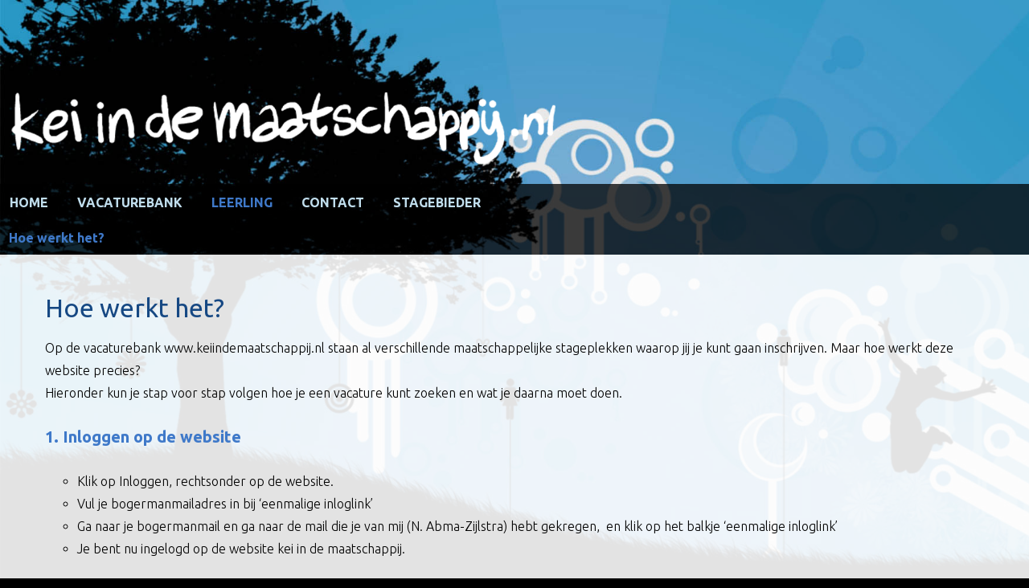

--- FILE ---
content_type: text/html; charset=UTF-8
request_url: https://swf.keiindemaatschappij.nl/leerling-hoe-werkt-het
body_size: 4321
content:
<!DOCTYPE html><html lang="nl"><head><link rel="canonical" href="https://swf.keiindemaatschappij.nl/leerling-hoe-werkt-het" /><title>Hoe werkt het?
</title>
<meta property="og:url" content="https://swf.keiindemaatschappij.nl/leerling-hoe-werkt-het" /><meta property="og:title" content="Hoe werkt het?" /><meta property="og:image" content="https://swf.keiindemaatschappij.nl/img/default/default_facebook_afbeelding.jpg?1683751959" /><meta property="og:image:width" content="260" /><meta property="og:image:height" content="66" /><meta property="og:updated_time" content="1683751959" /><meta property="og:type" content="website" />
<meta name="viewport" content="width=device-width, initial-scale=1.0"><link rel="shortcut icon" type="image/x-icon" href="/favicon.ico" /><link rel="stylesheet" href="/jquery-ui.min.css?1537175434"/>
<link rel="stylesheet" href="/css/_base.min.css?1727183959"/>
<link rel="stylesheet" href="/css/mas.css?1679396856"/>
<link rel="stylesheet" href="/css/stylesheet.min.css?1696337701"/>
<script src="/javascripts/jquery-3.6.0.min.js"></script>
</head><body ><div id="body" class="body"><div id="bodyCt" class="bodyCt "><div class="javascript-melding" style="color:black; background-image: url('/img/default/jv-ui/jvvalidator-uitroepteken.svg');background-size: 20px;background-repeat: no-repeat;background-position: 8px center;padding-left: 40px;background-color: lightyellow;border-bottom: solid 1.5px #ffcb00;font-weight: normal;font-size: 20px;height: 50px;padding-top: 11px;position: sticky;top: 0;z-index: 1000;">Zonder Javascript functioneert deze website niet. Schakel Javascript in in uw browserinstellingen.</div><script>$(".javascript-melding").hide();</script><div id="headerCt" >
<div class="jvnavbar-menu-button">Menu</div>
<div id="logo" ></div><script>$(function(){$("#logo").click(function(event){window.location = "/";})});</script><div id="logo2" ></div><div id="headerImage"  class="not-important"></div><div id="my-navbar" class="jvnavbar-container"><div id="mainNav" class="jvnavbar-mainnav"><ul class="jvnavbar-mainnav-ul"><li class="jvnavbar-mainnav-item "  data-id="1" ><a href="/" class="jvnavbar-mainnav-item-a" target="_self"  >Home</a></li><li class="jvnavbar-mainnav-item "  data-id="35" ><a href="/vacaturebank" class="jvnavbar-mainnav-item-a" target="_self"  >Vacaturebank</a></li><li class="jvnavbar-mainnav-item jvnavbar-mainnav-currentitem "  data-id="36"  data-hassubcontent="1"><a href="/leerling" class="jvnavbar-mainnav-item-a jvnavbar-mainnav-currentitem-a" target="_self"  >Leerling</a><span class="jvnavbar-open-subnav-button" data-sub="[{&quot;label&quot;:&quot;Hoe werkt het?&quot;,&quot;url&quot;:&quot;\/leerling-hoe-werkt-het&quot;}]"></span></li><li class="jvnavbar-mainnav-item "  data-id="38" ><a href="/contact" class="jvnavbar-mainnav-item-a" target="_self"  >Contact</a></li><li class="jvnavbar-mainnav-item "  data-id="32"  data-hassubcontent="1"><a href="/stagebieder" class="jvnavbar-mainnav-item-a" target="_self"  >Stagebieder</a><span class="jvnavbar-open-subnav-button" data-sub="[{&quot;label&quot;:&quot;Aanmelden als stagebieder&quot;,&quot;url&quot;:&quot;\/aanmelden-als-stagebieder&quot;}]"></span></li></ul></div><div id="subNav" class="jvnavbar-subnav"><ul class="jvnavbar-subnav-ul" data-parentid="36" ><li id="subNavItem_52"  class="jvnavbar-subnav-item jvnavbar-subnav-currentitem " data-id="52"><a id="subNavButton52" class="jvnavbar-subnav-item-a jvnavbar-subnav-currentitem-a"  href="/leerling-hoe-werkt-het" target="_self" >Hoe werkt het?</a></li></ul></div><!-- end div#subNav -->
</div><!-- end div#my-navbar -->
</div><!-- end div#headerCt -->

<div id="mainCt" class="mainCt">
<div id="mainCtBackground" class="mainCtBackground"></div>
<div id="main" class="main page main-nopadding ">
<ul class="main-ul"><li class="main-content"><div id="content" class="page  page content main-nopadding" >
<div class='non-editable pageblock  pageblocktype-large'  contenteditable='false' data-uid="579be18cd1" data-pageblockdeletekey="YTo0OntpOjA7czoxNjA6Itk4E9bbN1RjczF3G0Jnl/C1b53DmCpMlgrbkq5b0SV7vREgo5on7w5OQtm5KnVXyOmKTdNadCKRfnEbTbG9z4Am6nAIDq3Mb1XGZm0zvdHkujLwJqxiBFbFlqjZL1+K0906e0WN/8H7CLAFP2AU943Gfuv9jSghxkL3GExc+XL/Z4DyQVGnO9jPgmQUr9GzqR2YfSFJyksUR+0JeXYxK7UiO2k6MTthOjE6e2k6MDtzOjY0OiIyI+354phq4giHYhQfvETpQnV3t/BPHZeTQvuL3gLbO2WPatVcL8XwRkW6IedbjpluyOAkJ+Xg6XJHyiQApd6fIjt9aToyO3M6MTE6ImFlcy0yNTYtY2JjIjtpOjM7czoxNjoiAaRAH1GS6k4vpenUSD6GgiI7fQ==" data-pageblockid='Id=52&key=899305592'><div class='pageblock-content ' contenteditable='false' data-pageblockeditable="true" data-uid="579be18cd2" data-pageblockcontentkey="YTo0OntpOjA7czoxNDQ6ItGJw2feagIH6KAc6LGU9uOYCUgqy3Y0RBBuCNB1v2Cv+qzSltE07f8OB5pz2H3Nvkm/y5ZMrhT/MMteDovKSMOLNDEJQkR1/PxU9J2IFVGjxQ6f6CwMM7qrSfIJbDqq4CsqcftAMpxE84kUN9dyVpBJt8jzynnk9fAn9iiLWhNT8CulrsUQwLyKKAiRCcp5hyI7aToxO2E6MTp7aTowO3M6NjQ6ImCWo1lypanDX6rVWg9534eWvoAM3t7aVvHwburM78Ok40Npo/U6Mi4zmJ2h8IdW2f9Q4e0VvehKxnnx3dpJn2EiO31pOjI7czoxMToiYWVzLTI1Ni1jYmMiO2k6MztzOjE2OiL26DdLm1gNUM0dcHVY9qznIjt9" ><h1 id="content-titel" class="page page content-titel content-h1 main-nopadding" >Hoe werkt het?</h1>Op de vacaturebank www.keiindemaatschappij.nl staan al verschillende maatschappelijke stageplekken waarop jij je kunt gaan inschrijven. Maar hoe werkt deze website precies? <br />Hieronder kun je stap voor stap volgen hoe je een vacature kunt zoeken en wat je daarna moet doen. <br /><br /><h2 class="content-h2"><span>1. Inloggen op de website</span></h2><br /><ul><li>Klik op Inloggen, rechtsonder op de website.<br /></li>
   <li>Vul je bogermanmailadres in bij ‘eenmalige inloglink’</li>
   <li>Ga naar je bogermanmail en ga naar de mail die je van mij (N. Abma-Zijlstra) hebt gekregen,  en klik op het balkje ‘eenmalige inloglink’</li>
   <li>Je bent nu ingelogd op de website kei in de maatschappij.</li>
   </ul><br /><h2 class="content-h2"><span>2. Zoeken naar een vacature op de vacaturebank</span></h2><h2 class="content-h2"><span></span></h2><br /><ul><li>Ga naar vacaturebank (bovenaan de website).</li>
   <li>Hier kun je rondkijken en naar een leuke vacature zoeken. Eventueel kun je hier ook gebruik maken van de zoekopties. Je kunt bijvoorbeeld zoeken op woonplaats of op de naam van de organisatie. Alle vacatures in je woonplaats komen dan onder elkaar te staan. Let op: als je niet bent ingelogd op de website krijg je maar een minimum aantal vacatures te zien.</li>
   <li>Ben je geïnteresseerd in een bepaalde vacature? Klik dan op het blauwe gedeelte van de vacature. Je krijgt meer informatie te zien over de vacature.</li>
   <li>Wil je je inschrijven voor de vacature, vink dan eerst aan op welke dag en welk tijdstip je wilt stagelopen. Let op: soms zijn dagen en tijden in overleg en kun je niets aanvinken. Bij je kennismakingsgesprek met de organisatie overleg je samen wanneer je start met je stage en op welke dagen/tijden je de maatschappelijke stage gaat lopen.</li>
   <li>Vul de periode in wanneer je de stage wilt uitvoeren. Dit kun je doen bij de kalender. In totaal loop je een stage van 30 uur. Zorg er dus voor dat je de kalender zo invult dat je op dat aantal uren uitkomt. Deze uren worden namelijk automatisch gekopieerd naar je stage contract. <b class="content-b">Let op</b>: de kalender wordt niet altijd weergegeven. Staat er geen kalender dan hoef je deze niet in te vullen. Tijden en dagen zijn dan in overleg met de stage organisatie. </li>
   <li>Klik op inschrijven als je alles goed hebt ingevuld, je hebt je nu aangemeld voor de vacature.</li>
   </ul><br /><h2 class="content-h2"><span>3. Heb je een eigen vacature geregeld? </span></h2><br /><ul><li>Ga naar vacaturebank en klik op het rode zinnetje: <i class="content-i">"zelf een stage plek gevonden, klik dan hier om die te registreren"</i>. De website vraagt om een aantal gegevens van de organisatie. Vul deze (contact)gegevens van de organisatie zo volledig mogelijk in en wat voor werkzaamheden je hebt gedaan tijdens de stage. Deze gegevens worden automatisch op je stagecontract geplaatst. Klik op verzenden. Je aanvraag wordt verstuurd naar je mentor.</li></ul><br /><h2 class="content-h2"><span>4. Eerste contact met de stage organisatie</span></h2><br /><ul><li>Wacht totdat je mentor/stagecoördinator de vacature heeft goedgekeurd. Wanneer de aanvraag nog niet goedgekeurd is door je mentor/stagecoördinator, kun je je stagecontract niet uitprinten. Je moet dus eerst wachten op goedkeuring voordat je verder kunt. </li>
   <li>Als je aanvraag goedgekeurd is, ontvang je het stagecontract via de Bogermanmail met de contactgegevens van de stagebieders. Hierin staat met wie je contact kunt opnemen en op welke manier (telefoon/email). </li>
   <li>De stagebieder ontvangt ook een email met daarin jou contactgegevens. De stagebieder weet dus al dat er een leerling is die zich heeft aangemeld voor hun vacature. Wacht dus niet te lang met contact opnemen. </li>
   <li>Jij maakt de eerste afspraak met de stagebieder. Je kunt dan kennismaken en afspraken maken over de uitvoering van de stage. </li>
   <li>Bij het kennismakingsgesprek neem je je stagecontract mee. Je laat het stagecontract ondertekenen door alle partijen en zorgt ervoor dat de stagebieder, je ouders en je mentor een ondertekend exemplaar ontvangen. </li>
   <li>Het stagecontract moet ondertekend en ingeleverd worden voordat je aan de stage begint!</li>
   </ul><br /><h2 class="content-h2"><span>5. Het stagecontract</span></h2><br /><ul><li>Je stagecontract ontvang je via je bogermanmail,  </li>
   <li>Je moet je stagecontract 3 keer uitprinten. De organisatie, je ouders en je mentor/stagecoördinator krijgen een ondertekend exemplaar.</li>
   <li>Lukt het printen niet, vraag dan aan de stagecoördinator Nyncke Abma (lesplein 1) om het voor je te printen.</li>
   </ul><br /><br /></div></div>
</div><!-- end div#content --></li></ul></div><!-- end div#main -->
</div><!-- end div#mainCt -->

<div id="footerCt" class="footerCt" ><div id="footer" class="footer"><ul id="sitemap" class="jvnavbar-sitemap-ul"><li class="jvnavbar-sitemap-column"><a href="/" class="jvnavbar-sitemap-mainitem" title="Welkom op Kei in de Maatschappij.nl! " data-id="1" target="_self" >Home</a></li><li class="jvnavbar-sitemap-column"><a href="/vacaturebank" class="jvnavbar-sitemap-mainitem" title="Vacaturebank" data-id="35" target="_self" >Vacaturebank</a></li><li class="jvnavbar-sitemap-column"><a href="/leerling" class="jvnavbar-sitemap-mainitem" title="Informatie voor leerlingen" data-id="36" target="_self" >Leerling</a><a href="/leerling-hoe-werkt-het" class="jvnavbar-sitemap-subitem" data-id='52' title="Hoe werkt het?">Hoe werkt het?</a></li><li class="jvnavbar-sitemap-column"><a href="/contact" class="jvnavbar-sitemap-mainitem" title="Contact" data-id="38" target="_self" >Contact</a></li><li class="jvnavbar-sitemap-column"><a href="/stagebieder" class="jvnavbar-sitemap-mainitem" title="Stagebieder" data-id="32" target="_self" >Stagebieder</a><a href="/aanmelden-als-stagebieder" class="jvnavbar-sitemap-subitem" data-id='48' title="Aanmelden als stagebieder">Aanmelden als stagebieder</a></li><li class="jvnavbar-sitemap-column"><a class="jvnavbar-sitemap-mainitem jvnavbar-sitemap-loginbutton" href="/inloggen.php">Inloggen</a></li></ul><!-- end ul#sitemap -->
</div></div></div><!-- end div#bodyCt -->
</div><!-- end div#body -->
<script src="/javascripts/_base.min.js?1727183959" defer></script>
<script src="/javascripts/jquery.masframework.layoutmatcher.js?1572424700" defer></script>
<script src="https://www.youtube.com/iframe_api"></script></body></html>

--- FILE ---
content_type: text/css
request_url: https://swf.keiindemaatschappij.nl/css/_base.min.css?1727183959
body_size: 11008
content:
.testmailservice-status{display:none}.testmailservice-status.error{color:white;background-image:url("/img/default/icons/exclamation-circle.svg");background-size:20px;background-repeat:no-repeat;background-position:16px center;padding-left:50px;background-color:#e10029;border-bottom:solid 2px #bb6e6e;font-weight:lighter;font-size:16px;height:fit-content;padding-top:5px;padding-bottom:5px;position:sticky;top:0;z-index:1001;display:flex;justify-content:space-between}.testmailservice-status-message{display:inline-block}.testmailservice-status-details{display:inline-block;color:white;margin-right:30px;cursor:pointer;font-weight:bold;text-decoration:none}.testmailservice-status-details:hover{text-decoration:underline}:root{--frameworkprimary: #327bf6;--frameworkprimaryHover:#4c88fa;--frameworkSecondary: #92aad0;--frameworkSecondaryLighter: #b9ceee;--frameworkTertiary: #284c88;--frameworkTertiaryLighter: #3d6dbb;--frameworkAccent1: #fbaf5e;--frameworkBackgroundLight: #ecf2fd;--frameworkBackgroundFormfield: #f8fbff;--frameworkToolbarBackground:#eff5fd;--frameworkSectionText: #fff;--frameworkBodyText: #212121;--frameworkNavbarChevron: #fff;--frameworkTableRowButton: #4B4B51;--BreadcrumbSvg: #6b706e;--frameworkSucces: #2E8540;--frameworkSuccesLighter: #94BFA2;--frameworkSuccesDarker: #266E35;--frameworkWarning: #FDB81E;--frameworkWarningLighter: #FAD980;--frameworkWarningDarker: #CA9318;--frameworkError: #E31C3D;--frameworkErrorLighter: #F5ADB9;--frameworkErrorDarker: #B31E22;--frameworkStickyTableRow: rgba(255,227,0,0.709804)}:root{--OpenFullscreenButtonSvg: url("/img/default/jv-ui/OpenFullscreenButton.svg.php?c1=327BF6");--CloseFullscreenButtonSvg: url("/img/default/jv-ui/CloseFullscreenButton.svg.php?c1=327BF6");--EditSvg: url("/img/default/icons/edit.svg.php?c1=327BF6");--EditSearchSvg: url("/img/default/icons/edit.svg.php?c1=92AAD0");--SectionOpenSvg: url("/img/default/jv-ui/SectionOpen.svg.php?c1=f1f1f1&c2=fafafa");--DownloadSvg: url("/img/default/icons/download.svg.php?c1=ffffff");--DownloadSvgHover: url("/img/default/icons/download.svg.php?c1=284C88");--RemoveLinkIconSvg: url("/img/default/jv-ui/RemoveLinkIcon.svg.php?c1=327BF6");--ChevronDownSvg: url("/img/default/icons/chevron-down.svg.php?c1=FFFFFF");--PlusSvg: url("/img/default/icons/plus.svg.php?c1=FFFFFF");--PlusSvgHover: url("/img/default/icons/plus.svg.php?c1=284C88");--PriorityIconSvg: url("/img/default/jv-ui/PriorityIcon.svg.php?c1=4B4B51");--BreadcrumbRightSvg: url("/img/default/icons/chevron-right.svg.php?c1=6B706E");--UploadSvg: url("/img/default/icons/upload.svg.php?c1=4B4B51");--UploadSvgHover: url("/img/default/icons/upload.svg.php?c1=327BF6");--PrullenbakSvg: url("/img/default/icons/prullenbak.svg.php?c1=4B4B51");--PrullenbakSvgWhite: url("/img/default/icons/prullenbak.svg.php?c1=FFFFFF");--PrullenbakSvgHover: url("/img/default/icons/prullenbak.svg.php?c1=E31C3D");--CopySvgWhite: url("/img/default/icons/copy.svg.php?c1=FFFFFF");--CopySvgHover: url("/img/default/icons/copy.svg.php?c1=284C88");--ExternalLinkSvgWhite: url("/img/default/icons/external-link.svg.php?c1=FFFFFF");--ExternalLinkSvgHover: url("/img/default/icons/external-link.svg.php?c1=284C88")}.jvalert-modal-bg{position:fixed;height:100%;width:100%;left:0;right:0;top:0;bottom:0;background-color:rgba(0,0,0,0.3);backdrop-filter:blur(5px) grayscale(50%);z-index:9}.jvalert-window{position:fixed;width:400px;max-width:100%;height:auto;background-color:#fcfdff;padding-bottom:10px;font-family:inherit;font-size:inherit;box-shadow:0 0 25px #0000004a;color:var(--frameworkBodyText);top:calc(50% - 150px);left:calc(50% - 200px);z-index:100000}#jvalert-waiting-bg{position:absolute;top:0;z-index:102;width:100%;height:100%;background-color:rgba(0,0,0,0.8);border-radius:10px;display:none}#jvalert-waiting{position:absolute;top:calc(50% - 70px);left:calc(50% - 60px);z-index:104;width:80px;height:80px;display:none}.jvalert-title{padding:10px;height:70px;font-weight:400;font-size:20px;text-align:center;color:var(--frameworkBodyText);display:flex;align-items:center;justify-content:center}.critical.jvalert-title{border-top:15px solid var(--frameworkError);background-color:whitesmoke;color:var(--frameworkBodyText);background-image:url("/img/default/jv-ui/alert-error.svg");background-size:35px;background-repeat:no-repeat;background-position:left 40px center}.warning.jvalert-title{border-top:15px solid var(--frameworkWarning);background-color:whitesmoke;color:var(--frameworkBodyText);background-image:url("/img/default/jv-ui/alert-warning.svg");background-size:35px;background-repeat:no-repeat;background-position:left 40px center}.information.jvalert-title{border-top:15px solid var(--frameworkTertiaryLighter);background-color:whitesmoke;color:var(--frameworkBodyText);background-image:url("/img/default/jv-ui/alert-info.svg");background-size:35px;background-repeat:no-repeat;background-position:left 40px center}.success.jvalert-title{border-top:15px solid var(--frameworkSucces);background-color:whitesmoke;color:var(--frameworkBodyText);background-image:url("/img/default/jv-ui/alert-success.svg");background-size:35px;background-repeat:no-repeat;background-position:left 40px center}.minimal.jvalert-window{background-color:transparent}.minimal.jvalert-title{display:none}.minimal.jvalert-buttonbar{display:none}.minimal.jvalert-message-div{background-color:transparent;padding:0}.jvalert-message-div{background-color:#fcfdff;min-height:100px;overflow:auto;font-size:inherit;line-height:25px;padding:20px 40px 20px 40px;z-index:-1}.jvalert-buttonbar{background-color:transparent;display:flex;flex-direction:column;padding:5px;text-align:center}.jvalert-button{margin:6px;width:70%;min-height:34px;display:inline-block;border-radius:5px;font-size:inherit;font-family:inherit;background-color:#e7e7e7;margin-left:auto;margin-right:auto;border:0.51px solid #bfbfbf;transition:all 0.1s ease;color:var(--frameworkBodyText);cursor:pointer;line-height:34px;box-sizing:border-box}.jvalert-button:hover{background-color:#d7d7d7;transition:all 0.1s ease}.jvnotification-bg{left:0;top:0;margin-top:-1px;z-index:8;position:fixed;text-align:center;width:100%}.jvnotification-msg{position:relative;display:inline-block;background-color:#fcfdff;color:var(--frameworkBodyText);border-bottom:12px solid var(--frameworkTertiaryLighter);border-radius:unset;padding:30px 60px;font-size:1.05rem;font-family:inherit;background-image:url("/img/default/jv-ui/alert-info.svg");background-size:35px;background-repeat:no-repeat;background-position:left 27px center;padding-left:80px;box-shadow:0 0 10px rgba(0,0,0,0.2)}.jvnotification-msg.information{border-bottom:12px solid var(--frameworkTertiaryLighter);background-image:url("/img/default/jv-ui/alert-info.svg")}.jvnotification-msg.warning{border-bottom:12px solid var(--frameworkWarning);background-image:url("/img/default/jv-ui/alert-warning.svg")}.jvnotification-msg.error{border-bottom:12px solid var(--frameworkError);background-image:url("/img/default/jv-ui/alert-error.svg")}.jvnotification-msg.success{border-bottom:12px solid var(--frameworkSucces);background-image:url("/img/default/jv-ui/alert-success.svg")}.jvcontextmenu-popup{position:fixed;min-width:100px;min-height:30px;background-color:#fcfcfc;outline:#c0c0c0 solid 1pt;border:none;border-radius:0;box-shadow:0 5px 20px 10px rgba(215,215,215,0.18);z-index:100000}.jvcontextmenu-item{display:flex;height:40px;cursor:pointer;padding-left:15px;padding-right:15px;border-bottom:1px solid #e1e1e1}.jvcontextmenu-item:hover{background-color:rgba(0,108,247,0.22)}.jvcontextmenu-item-label{margin-top:auto;margin-bottom:auto}.jvimgpopup-close-button{width:32px;height:32px;position:absolute;top:-8px;left:-8px;overflow:visible}.jvimgpopup-close-button svg{position:relative;top:0;left:0;width:100%;height:100%;cursor:pointer;overflow:visible}.jvimgpopup-close-button-stroke{stroke-width:2px}.jvimgpopup-loepje{position:absolute;cursor:pointer}.jv-ui-meerkeuze{display:flex}.jvui-meerkeuze-button{padding:10px;display:inline-block;border:none;border-radius:0;background-color:#c9dffd;margin-left:2px;color:var(--frameworkBodyText);cursor:pointer}.jvui-meerkeuze-button:hover{background-color:#729dea}.jvui-meerkeuze-button:first-child{margin-left:0;border-radius:8px 0 0 8px}.jvui-meerkeuze-button:last-child{border-radius:0 8px 8px 0}.jvui-meerkeuze-button.selected{background-color:var(--frameworkprimary);color:white;font-weight:600}.jvui-meerkeuze-button>span{pointer-events:none}.jvnavbar-container-visible{display:block}.jvnavbar-menu-button{display:none;background-color:black;padding:6px;border-radius:4px;color:#FFFFFF;z-index:2;position:absolute;cursor:pointer}.jvnavbar-container{position:relative;top:0;width:100%;margin:0 auto}.jvnavbar-container-visible{display:block}.jvnavbar-mainnav,.jvnavbar-subnav{position:relative}.jvnavbar-mainnav-ul,.jvnavbar-subnav-ul{background-color:#ababab;list-style-type:none;padding:0;margin:0;position:relative}.jvnavbar-mainnav-newitem,.jvnavbar-subnav-newitem{margin-left:15px;display:none}.jvnavbar-mainnav-newitem-a,.jvnavbar-subnav-newitem-a{display:inline-block;vertical-align:middle;height:26px}.jvnavbar-mainnav-item,.jvnavbar-subnav-item,.jvnavbar-mainnav-item-a,.jvnavbar-subnav-item-a{display:inline-block;text-decoration:none;padding-right:18px}.jvnavbar-mainnav-item .jvnavbar-open-subnav-button{visibility:hidden;opacity:0;height:23px;width:30px;cursor:pointer;background-image:var(--ChevronDownSvg);background-repeat:no-repeat;background-position:left center;background-size:10px;position:absolute;margin-top:0.5vw;margin-left:1px;transition:visibility 0s, opacity 0.1s linear}.jvnavbar-mainnav-item:hover .jvnavbar-open-subnav-button{visibility:visible;opacity:1}li.jvnavbar-item-nonactive>a{opacity:.65;text-decoration:line-through !important}li.jvnavbar-item-nonactive{display:none}.jvnavbar-mainnav-item:hover{background-color:#808080}.jvnavbar-mainnav-item-a{padding:8px 12px;color:#FFFFFF;padding-right:6px}.jvnavbar-mainnav-currentitem-a{font-weight:bold}.jvnavbar-subnav-ul{background-color:#cccccc}.jvnavbar-subnav-item:hover{background-color:#ababab}.jvnavbar-subnav-item-a{color:#333;padding:8px 11px}.jvnavbar-subnav-currentitem-a{font-weight:bold}.sitemap-column{display:inline-block;margin-bottom:20px;padding-left:20px;padding-right:20px}.jvnavbar-sitemap-ul{list-style:none inside none;margin:0;padding:10px}.jvnavbar-sitemap-column{display:inline-block;vertical-align:top;margin-right:30px}.jvnavbar-sitemap-mainitem{display:block;color:#FFFFFF;text-decoration:none;padding:4px 0}.jvnavbar-sitemap-subitem{display:block;color:#bbb;text-decoration:none;padding:5px 0}.jvnavbar-newpage-icon{vertical-align:bottom;margin-right:24px}.jvnavbar-dummyitem{display:inline;padding-right:0;visibility:hidden}@media screen and (max-width: 780px) and (orientation: portrait), screen and (max-width: 650px){.jvnavbar-container{display:none;position:absolute;padding-top:0;top:30px;z-index:1000}.jvnavbar-mainnav-item{display:block;width:100%;padding-left:10px;padding-right:30px}.jvnavbar-subnav-item{display:block;width:100%}.jvnavbar-subnav-item-a{padding-left:20px}.jvnavbar-mainnav-ul{width:100%}.jvnavbar-temp-subnav .jvnavbar-subnav-ul .jvnavbar-subnav-item{width:100%}.jvnavbar-container{width:300px}.current-compact-mainnav-item{color:white}.jvnavbar-container{display:none;position:absolute;padding-top:0;top:30px;z-index:1000}.jvnavbar-mainnav-item{display:block;width:100%;padding-left:10px;padding-right:30px;background-color:#000;background-color:rgba(0,0,0,0.8);border:solid 1px white;border-radius:8px}.jvnavbar-subnav-item{display:block;width:100%}.jvnavbar-subnav-item-a{padding-left:20px}.jvnavbar-mainnav-ul{width:100%}.jvnavbar-temp-subnav .jvnavbar-subnav-ul .jvnavbar-subnav-item{width:100%}.jvnavbar-container{width:300px}.jvnavbar-menu-button.jvnavbar-menu-button-show-if-needed{display:inline-block}.current-compact-mainnav-item{color:white}.main-content-3-left,.main-content-3-right{display:block;width:100%}.main-content-3-right{text-align:left}}.jvnavbar-container-visible{display:block}.jv-overlay-onHover,.jvnavbar-draggable-item,.ui-draggable,.ui-draggable-handle{z-index:99999}.jvnavbar-noticecounter{border-radius:10px;display:inline-block;background-color:red;color:#FFFFFF;padding:3px 4px;margin-left:-5px;margin-right:2px;text-align:center;cursor:help;font-size:12px;line-height:1;vertical-align:text-bottom;top:-5px;position:relative;border:solid white 1pt}.jvnavbar-noticecounter-ok{display:inline-block;background-image:url("/img/default/jvnavbar/notice-ok.png");background-size:18px;height:18px;width:19px;vertical-align:top;margin-top:2px;margin-left:-12px}.jvnavbar-zoekveld{display:inline-block;padding-left:20px}.jvnavbar-zoekveld-input{height:32px;padding:5px}.jvnavbar-dummyitem.active{display:inline;visibility:visible;font-size:17px;line-height:30px;padding:8px 12px}.jvnavbar-mainnav-item.over,.jvnavbar-subnav-item.over{border-left:3px solid #4ce84c}.jvnavbar-draggable{background-color:white;color:black;border:black solid 2pt;padding:10px}.jvlocalized-language-chooser{position:absolute;top:10px;right:20px;display:flex;gap:10px}*{-webkit-box-sizing:border-box;-moz-box-sizing:border-box;box-sizing:border-box;margin:0;padding:0}::-webkit-scrollbar{width:8px;height:6px}::-webkit-scrollbar-track{background:#f1f1f1}::-webkit-scrollbar-thumb{background:#888;border-radius:4px}::-webkit-scrollbar-thumb:hover{background:#555}#headerCt{position:relative;min-height:80px}#header{position:relative}#mainCt{position:relative}#main{position:relative;min-height:400px;padding:10px}#content-left{position:relative;display:inline-block;width:100%}#content-right{position:relative;display:inline-block;width:100%}#content{position:relative;display:block;width:100%;min-height:450px}.main-ul{list-style-type:none;padding:0;margin:0}#logo{position:absolute;top:10px;left:20px;width:240px;height:72px;background:url("/img/default/jv-logo.png") no-repeat;z-index:1}#headerImage{position:relative;background:url("/img/default/jv-header.jpg") no-repeat;height:140px;width:100%;margin:0 auto}.content-titel{padding-bottom:20px}.toolbar{padding:15px 15px;background-color:var(--frameworkToolbarBackground);position:relative;display:flex;gap:10px;box-sizing:border-box;align-items:center;flex-wrap:wrap}.toolbar img{outline:1px solid var(--frameworkSecondary)}.btToolbar{background-color:var(--frameworkprimary);color:white;cursor:pointer;padding:6px 20px;display:inline-block;line-height:30px;outline:1px solid var(--frameworkprimary);font-weight:bold;border-radius:3px;transition:all 0.1s ease;text-decoration:none}.btToolbar:hover{background-color:white;color:var(--frameworkTertiary);outline:1px solid var(--frameworkTertiary);transition:all 0.1s ease}.jvmediabayfilect{padding:5px;display:inline-block}.jv-imagect{padding:5px;max-width:100%}.jv-imagect-left{position:relative;float:left;padding-left:0;padding-right:20px}.jv-imagect-full{padding-left:0;padding-right:0}.jv-imagect-right{float:right;padding-right:20px}.jv-imagect img{max-width:100%}.jv-imagect.full img{max-width:100%;width:100%}div[data-href]{cursor:pointer}.yt-thumbnail{position:relative;top:0;left:0}.yt-thumbnail>iframe{position:absolute;top:0;left:0}input[type="checkbox"]{width:20px;height:20px}.news-toolbar{text-align:center;margin-bottom:10px}.news-toolbar a{color:#000000;text-decoration:none}.jscroll-loading{text-align:center}.news-toolbar a:hover{text-decoration:underline}.non-actief{opacity:.65}.fb-share-button,.fb-like{float:right}.Nieuwsblok-titel{cursor:pointer}.Nieuwsbankwrapper .content-h1{display:block;width:100%;margin:30px auto}.Nieuwsoverzichtitem{position:relative;width:100%;margin:0 auto}.nieuws-subtitel-datum{font-weight:bold;margin-top:-10px;margin-bottom:10px}.Agendablok-titel{cursor:pointer}.Agendabankwrapper .content-h1{display:block;width:100%;margin:30px auto}.Agendaoverzichtitem{position:relative;width:100%;margin:0 auto}.agenda-start-blok,.agenda-eind-blok,.agenda-locatie-blok{display:inline-block;width:130px}.Agenda-date{width:110px}.Agenda-time{width:70px;margin-left:20px}.Agenda-locatie{width:300px}.page-subtitel-info.non-editable{font-weight:600;margin-bottom:15px}.jscroll-next{display:none}.pagemodule-paginabank-subpagina-toevoegen{display:none;background-color:var(--frameworkprimary);color:white;padding:8px;border-radius:8px;cursor:pointer}.pagemodule-paginabank-subpagina-verwijderen{display:none;background-color:#d40000;color:white;padding:8px;border-radius:8px 8px 0 0;cursor:pointer}body{position:relative;width:100%;height:100%;margin:0;padding:0;font-family:Helvatica, Arial, sans-serif;font-size:16px;color:var(--frameworkBodyText)}#body{position:relative;height:100%}#bodyCt{position:relative;width:100%;height:100%;max-width:1280px;margin-left:auto;margin-right:auto}#bodyCt.wide{max-width:100%}.content-h1{font-size:28px;margin:0 0 20px}.content-h2{margin:0;font-size:22px}.content-code{font-family:"Lucida Console", Monaco, monospace;white-space:normal;word-wrap:normal;overflow-x:scroll;display:block}.content-b{font-weight:bold}.content-u{text-decoration:underline}.content-i{font-style:italic}.content-s{text-decoration:line-through}.content-blockquote{font-style:italic;font-weight:bold}.inlog-message{color:red;font-weight:normal}.ovError{color:red;font-weight:normal;padding-left:10px}.inlog-methode-container{margin-top:40px}.inlog-toelichting{font-size:12pt;font-style:italic;color:#7d7d7d}#footerCt{position:relative}#footer-top{min-height:120px}#footer{position:relative;background-color:#23398c}#footer-bottom{min-height:120px}.detail-toolbar,.overzicht-toolbar{text-align:center;padding:10px 0}.naar-item-overzicht>a,.item-toevoegen>a,.item-verwijderen>a{text-decoration:none}.naar-item-overzicht>a:hover{text-decoration:underline}.overzichtitem-verwijderen{float:right}.item-toevoegen>a:hover{text-decoration:underline}.item-verwijderen>a:hover{text-decoration:underline}.item-toevoegen-icon{background:url("/img/default/icons.png") no-repeat scroll -101px -4px rgba(0,0,0,0);border-radius:5px;box-shadow:3px 3px 5px #999;display:inline-block;height:30px;width:30px;cursor:pointer;vertical-align:middle;margin:0 5px}.item-verwijderen-icon{display:inline-block;cursor:pointer;background-color:#db6149;background-image:url("/img/default/icons/prullenbak.svg");background-size:17px;background-repeat:no-repeat;background-position:center center;width:35px;height:35px;color:rgba(0,0,0,0);float:right;border-radius:4px;margin:5px;transition:all .1s ease;font-size:4px}.item-verwijderen-icon:hover{background-color:#f16d53;transition:all .1s ease;box-shadow:0 0 7px 1px #d3d3d3}.jvsidebar-pagina-input-element{font-size:14px;display:inline-block}.rij{position:relative;width:100%;clear:both}.rij .kolom:last-child{float:right}.rij .kolom{float:left;margin:0;padding:0;box-sizing:border-box}.rij .kolom.centreren{text-align:center}.kolom.b1{width:8.333%}.kolom.b2{width:16.666%}.kolom.b3{width:24.999%}.kolom.b4{width:33.333%}.kolom.b5{width:41.666%}.kolom.b6{width:50%}.kolom.b7{width:58.333%}.kolom.b8{width:66.666%}.kolom.b9{width:75%}.kolom.b10{width:83.333%}.kolom.b11{width:91.666%}.kolom.b12{width:100%}.kolom.offset1{margin-left:8.333%}.kolom.offset2{margin-left:16.666%}.kolom.offset3{margin-left:24.999%}.kolom.offset4{margin-left:33.333%}.kolom.offset5{margin-left:41.666%}.kolom.offset6{margin-left:50%}.kolom.offset7{margin-left:58.333%}.kolom.offset8{margin-left:66.666%}.kolom.offset9{margin-left:75%}.kolom.offset10{margin-left:83.333%}.kolom.offset11{margin-left:91.666%}.kolom.offset12{margin-left:100%}.ui-widget-header{background:none;border:0}.jvlogin-logoutblock{background-color:var(--frameworkBackgroundFormfield);padding:20px;border-bottom:10px solid var(--frameworkTertiaryLighter);box-shadow:0 0 10px rgba(0,0,0,0.2);color:var(--frameworkBodyText);font-weight:normal}.jvlogin-logoutblock div{margin-bottom:10px}#logout a{color:var(--frameworkprimary);font-weight:700;word-wrap:break-word;text-decoration:underline;text-decoration-thickness:2px;text-underline-offset:0.4rem;text-decoration-color:var(--frameworkBodyText);transition:0.1s all ease-in-out;background-image:url("/img/default/icons/sign-out.svg");background-size:15px;background-repeat:no-repeat;padding-left:21px;background-position:left bottom}#logout a:hover{color:var(--frameworkBodyText);text-decoration-color:var(--frameworkprimary);transition:0.1s all ease-in-out}#logout .username{font-weight:bolder}.inlog-methode-container.passkey.default-invisible{display:none}#logout{display:none}#jvloginblock:hover #logout{display:block;position:relative;bottom:180px}.caret-down{display:inline-block;background-image:url("/img/default/caret-down.png");height:21px;width:21px;vertical-align:middle}.caret-up{display:inline-block;background-image:url("/img/default/caret-up.png");height:21px;width:21px;vertical-align:middle}.jv-paginabank-item{padding-top:20px;display:inline-block;width:100%}.jv-paginabank-item-table{border:none;width:100%}.jv-paginabank-item-afbeelding{margin:10px;float:right}@media screen and (max-width: 1440px){.main-content>.content-h1{padding-left:10px}}@media screen and (max-width: 1000px){.jvnavbar-container{margin-left:0}#headerImage{left:0}.main-content-3-right,.main-content-3-left{display:inline-block;width:50%}.main-content-3{display:block;width:100%}.main-content-2-left,.main-content-2-right{display:inline-block;width:100%}.main-content-2{display:block;width:100%}}@media screen and (max-width: 780px) and (orientation: portrait), screen and (max-width: 650px){#header{height:40px}#headerImage{width:100%}}@media screen and (max-width: 420px){.agenda-start-blok,.agenda-eind-blok,.agenda-locatie-blok{display:inline-block;width:100px}.Agenda-date{width:100px}.Agenda-time{width:60px;margin-left:10px}.Agenda-locatie{width:100%}.jv-paginabank-item-afbeelding{margin-left:0;margin-right:0;float:none;display:block}}@media print{.jvnavbar-mainnav,.jvnavbar-subnav,.main-content-3-left,.main-content-3-right,.footerCt,.fb_iframe_widget,#logo,#headerImage,#headerCt{display:none}#content-titel{background-color:#fff;color:black;font-size:20pt;line-height:28pt}a[href="#content-titel"],a[href="wegwijzer-mantelzorg#inhoudsopgave"]{display:none}.main-content-3{width:100%;display:block;padding:5px;box-sizing:border-box}#fb-like{display:none}#fb-share{display:none}.content{border:none}#content{font-size:16pt;line-height:24pt}.content-h2{font-size:18pt;line-height:24pt}.no-print{display:none}}@page{size:A4 portrait;margin:1.5cm 1cm;-webkit-print-color-adjust:exact;print-color-adjust:exact}.jv-content-link.content-a{color:var(--frameworkprimary);font-weight:bold;text-decoration:none;transition:all 0.1s ease}.jv-content-link.content-a:hover{color:var(--frameworkBodyText);text-decoration:underline;transition:all 0.1s ease}.content-a.as-button{background-color:var(--frameworkprimary);color:white;border-radius:3px;font-weight:normal;outline:var(--frameworkprimary) 1px solid;padding:10px 15px;text-decoration:none;display:inline-block;transition:all 0.1s ease}.content-a.as-button:hover{background-color:white;color:var(--frameworkTertiary);outline:var(--frameworkTertiary) 1px solid;text-decoration:none;transition:all 0.1s ease}.jv-wijzigingen-log{background-color:white;padding:5px;color:#3546bb}.jv-wijzigingen-log-item{padding:10px;margin:2px;background-color:#ddf0fa}.jv-wijzigingen-log-date{color:black}.jv-wijzigingen-log-naam{color:#666}.jv-wijzigingen-log-fieldname{color:#666;padding:2px}.jv-wijzigingen-log-oldvalue,.jv-wijzigingen-log-newvalue{min-width:5px;border:solid 1pt blue;border-radius:3px;padding:1px  5px;margin:2px;display:inline-block}.jv-wijzigingen-log-arrow{color:#666}.jvmaildialog-toelichting{font-style:italic;padding:4px 4px 16px}.jvmaildialog-onderwerp{padding-bottom:20px}.jvmaildialog-mailwrapper{background:white;border:0.5px solid #8989894d;padding:20px 20px 0 20px;margin-top:20px;position:relative;border-radius:2px;font-size:15px;line-height:16px;box-shadow:0 -2px 5px rgba(0,0,0,0.03)}.jvmaildialog-mailwrapper::before,.jvmaildialog-mailwrapper::after{content:'';position:absolute;bottom:14px;width:40%;height:10px;box-shadow:0 5px 14px rgba(0,0,0,0.7);z-index:-1}.jvmaildialog-mailwrapper::after{right:15px;transform:skew(5deg) rotate(5deg)}.jvmaildialog-mailwrapper::before{left:15px;transform:skew(-5deg) rotate(-5deg)}.jvmaildialog-content{max-height:45vh;overflow:scroll;margin-bottom:30px;padding-bottom:30px;-webkit-mask-image:linear-gradient(180deg, #000 90%, transparent)}.jvmaildialog-field{width:100%;height:150px;padding:8px;font-family:Arial, sans-serif;font-size:12pt;margin-top:8px;margin-bottom:8px}.jvmaildialog-attachment{display:block}.jv-ui-element:focus,.jv-ui-element-focus{box-shadow:0 0 3px 2px #037aff}.jv-ui-select{position:relative;display:inline-block;border:solid var(--frameworkprimary) 1pt;border-radius:4px;cursor:pointer;outline:none;max-height:100px;min-height:40px;min-width:100px}.jvforms-field-input .jv-ui-select{width:calc(100% - 4px)}.jv-ui-select-item-icon{width:32px;height:32px;display:inline-block;top:4px;margin-left:4px;margin-right:8px;background-position:center;background-repeat:no-repeat}.jv-ui-select-label .jv-ui-select-item-icon{display:none}.jv-ui-select-label .jv-ui-select-item-icon[style]{display:inline-block}.jv-ui-select-li>span{display:inline-block;position:relative;top:-4px}.jv-ui-select-li-selected{background-color:#0000FF;color:white}.jv-ui-select-label{position:absolute;top:0;bottom:0;left:4px;right:36px;white-space:nowrap;overflow-x:auto;overflow-y:hidden;outline:none;scrollbar-width:thin;display:inline-flex}.jv-ui-select-element-readonly{border:none}.jv-ui-select-label-readonly{left:0;right:0}.jv-ui-select-downarrow{background-color:var(--frameworkprimary);width:20px;border-radius:0 3px 3px 0;position:absolute;right:0;top:0;bottom:0;padding:4px}.jv-ui-select-downarrow-readonly{display:none}.jv-ui-select-autocomplete-icon{background-color:var(--frameworkprimary);width:36px;border-radius:0 3px 3px 0;position:absolute;right:0;top:0;bottom:0;padding:4px}.jv-ui-select-downarrow-icon-color{fill:white}.jv-ui-select-listcontainer{background-color:white;border:solid #000 1pt;position:absolute;overflow:auto;max-height:240px;padding-right:16px;z-index:100000}.jv-ui-select-li{display:block;padding:0 4px;cursor:pointer}.jv-ui-select-li-disabled{color:#999;cursor:default}.jv-ui-select-li-toevoegen{color:var(--frameworkprimary)}.jv-ui-select-li:hover{background-color:var(--frameworkprimary);color:white}.jv-ui-checkbox{width:28px;height:28px;display:inline-block;cursor:pointer;border-radius:4px;outline:none;background-image:url("/img/default/jv-ui/CheckboxUnchecked.svg");background-repeat:no-repeat;background-size:contain}.jv-ui-checkbox-checked{background-image:url("/img/default/jv-ui/CheckboxChecked.svg")}.jv-ui-checkbox-checked-mousedown{background-image:url("/img/default/jv-ui/CheckboxCheckedMousedown.svg")}.jv-ui-checkbox-unchecked-mousedown{background-image:url("/img/default/jv-ui/CheckboxUncheckedMousedown.svg")}.jv-ui-checkbox-checked-mousedown[readonly]{background-image:url("/img/default/jv-ui/CheckboxChecked.svg");cursor:not-allowed}.jv-ui-checkbox-unchecked-mousedown[readonly]{background-image:url("/img/default/jv-ui/CheckboxUnchecked.svg");cursor:not-allowed}.jv-ui-datefield-bt-today{background-color:var(--frameworkprimary);height:24px;position:absolute;top:5px;right:21px;color:white;border-radius:5px;font-size:10pt;padding:0 7px;cursor:pointer;line-height:26px;display:none}.jvforms-field:focus-within>.jv-ui-datefield-bt-today{display:block}.jvtooltip-icon{display:table;width:24px;height:24px;border-radius:12px;background-color:var(--frameworkAccent1);color:#fff;position:relative;cursor:pointer}.jvtooltip-icon span{position:relative;left:8px;top:0}.jv-fullscreen-button{background-image:var(--OpenFullscreenButtonSvg);background-size:contain;display:inline-block;width:28px;height:28px;vertical-align:middle;cursor:pointer}.jv-fullscreen-active{background-image:var(--CloseFullscreenButtonSvg)}.jv-ui-datefield-popupcontainer{background-color:white;display:inline-block;outline:none;border:none;box-shadow:0 0 3px 2px #037aff;z-index:999999;transform:scale(78%);transform-origin:top left}.JVDatePickerOverlay{z-index:100000}@media screen and (max-width: 780px) and (orientation: portrait), screen and (max-width: 650px){.jv-ui-select-listcontainer{max-height:500px;width:85%;padding-right:unset}.jv-ui-select-li{padding:15px 10px 8px 10px;border-bottom:1px dashed var(--frameworkSecondaryLighter)}}.itembankoverzicht-item{color:#36434d;background-color:#ddf0fa;padding:20px;margin-bottom:4px;cursor:pointer;overflow:hidden}.itembankoverzicht-item.non-actief{color:grey}.itembankoverzicht-item-titel{color:#00BABA}b.zoekresultaat{background-color:var(--frameworkStickyTableRow)}.itembankoverzichtitem{padding-bottom:20px}.itembankoverzichtitem-datum{font-size:0.9em;color:#00BABA;line-height:2.4}.itembank-overzicht-item-img,.itembankoverzichtitem-afbeelding{float:right;padding-left:10px}.clearfix::after{content:"";clear:both;display:table}@-webkit-keyframes spin{0%{opacity:0.2}100%{opacity:0.4}}@-moz-keyframes spin{0%{opacity:0.2}100%{opacity:0.4}}@-ms-keyframes spin{0%{opacity:0.2}100%{opacity:0.4}}@-o-keyframes spin{0%{opacity:0.2}100%{opacity:0.4}}@keyframes spin{0%{opacity:0.2}100%{opacity:0.4}}.spin-inline>*{background:#fff}.spin-inline{position:absolute;width:36px;height:36px;border-radius:25px;background:#FFF;top:calc(50% - 18px);left:calc(50% - 18px)}.spin-inline.spin-gleam{background:#444444;border-radius:16px}.spin.spin-gleam>*{background:#eeeeee}.spin-inline.spin-dusky{background:#eeeeee;border-radius:16px}.spin-inline.spin-dusky>*{background:#444444}.spin-inline>*{opacity:0.2;position:absolute;width:8%;height:24%;left:46%;top:38%;background:black;border-radius:128px;box-shadow:0 0 2px rgba(0,0,0,0.4);-webkit-animation:spin 0.8s linear infinite;-moz-animation:spin 0.8s linear infinite;animation:spin 0.8s linear infinite}.spin-inline>*:nth-child(1){-webkit-transform:rotate(40deg) translate(0, -120%);-moz-transform:rotate(40deg) translate(0, -120%);-ms-transform:rotate(40deg) translate(0, -120%);-o-transform:rotate(40deg) translate(0, -120%);transform:rotate(40deg) translate(0, -120%);-webkit-animation-delay:0.08889s;-moz-animation-delay:0.08889s;animation-delay:0.08889s}.spin-inline>*:nth-child(2){-webkit-transform:rotate(80deg) translate(0, -120%);-moz-transform:rotate(80deg) translate(0, -120%);-ms-transform:rotate(80deg) translate(0, -120%);-o-transform:rotate(80deg) translate(0, -120%);transform:rotate(80deg) translate(0, -120%);-webkit-animation-delay:0.17778s;-moz-animation-delay:0.17778s;animation-delay:0.17778s}.spin-inline>*:nth-child(3){-webkit-transform:rotate(120deg) translate(0, -120%);-moz-transform:rotate(120deg) translate(0, -120%);-ms-transform:rotate(120deg) translate(0, -120%);-o-transform:rotate(120deg) translate(0, -120%);transform:rotate(120deg) translate(0, -120%);-webkit-animation-delay:0.26667s;-moz-animation-delay:0.26667s;animation-delay:0.26667s}.spin-inline>*:nth-child(4){-webkit-transform:rotate(160deg) translate(0, -120%);-moz-transform:rotate(160deg) translate(0, -120%);-ms-transform:rotate(160deg) translate(0, -120%);-o-transform:rotate(160deg) translate(0, -120%);transform:rotate(160deg) translate(0, -120%);-webkit-animation-delay:0.35556s;-moz-animation-delay:0.35556s;animation-delay:0.35556s}.spin-inline>*:nth-child(5){-webkit-transform:rotate(200deg) translate(0, -120%);-moz-transform:rotate(200deg) translate(0, -120%);-ms-transform:rotate(200deg) translate(0, -120%);-o-transform:rotate(200deg) translate(0, -120%);transform:rotate(200deg) translate(0, -120%);-webkit-animation-delay:0.44444s;-moz-animation-delay:0.44444s;animation-delay:0.44444s}.spin-inline>*:nth-child(6){-webkit-transform:rotate(240deg) translate(0, -120%);-moz-transform:rotate(240deg) translate(0, -120%);-ms-transform:rotate(240deg) translate(0, -120%);-o-transform:rotate(240deg) translate(0, -120%);transform:rotate(240deg) translate(0, -120%);-webkit-animation-delay:0.53333s;-moz-animation-delay:0.53333s;animation-delay:0.53333s}.spin-inline>*:nth-child(7){-webkit-transform:rotate(280deg) translate(0, -120%);-moz-transform:rotate(280deg) translate(0, -120%);-ms-transform:rotate(280deg) translate(0, -120%);-o-transform:rotate(280deg) translate(0, -120%);transform:rotate(280deg) translate(0, -120%);-webkit-animation-delay:0.62222s;-moz-animation-delay:0.62222s;animation-delay:0.62222s}.spin-inline>*:nth-child(8){-webkit-transform:rotate(320deg) translate(0, -120%);-moz-transform:rotate(320deg) translate(0, -120%);-ms-transform:rotate(320deg) translate(0, -120%);-o-transform:rotate(320deg) translate(0, -120%);transform:rotate(320deg) translate(0, -120%);-webkit-animation-delay:0.71111s;-moz-animation-delay:0.71111s;animation-delay:0.71111s}.spin-inline>*:nth-child(9){-webkit-transform:rotate(360deg) translate(0, -120%);-moz-transform:rotate(360deg) translate(0, -120%);-ms-transform:rotate(360deg) translate(0, -120%);-o-transform:rotate(360deg) translate(0, -120%);transform:rotate(360deg) translate(0, -120%);-webkit-animation-delay:0.8s;-moz-animation-delay:0.8s;animation-delay:0.8s}.jv-annotatie{position:absolute;background:rgba(255,246,136,0.93);border:1px solid #979797;border-radius:6px;min-width:160px;min-height:120px;width:300px;max-width:600px;padding:4px;font-size:12pt;font-family:"Arial", sans-serif;z-index:1000001;cursor:grab;color:#444}.jv-annotatie-active{z-index:1000002;border:2px solid #6f98ff}.jv-annotatie-datum{font-size:9px;color:#9B9B9B;letter-spacing:-0.28px;text-align:center}.jv-annotatie-icon{background-image:url("/img/default/icons/annotationIcon.svg");background-repeat:no-repeat;background-size:contain;opacity:1.0;position:absolute;width:32px;height:32px;z-index:1000000;-webkit-filter:drop-shadow(3px 3px 2px rgba(0,0,0,0.7));filter:drop-shadow(3px 3px 2px rgba(0,0,0,0.7));cursor:pointer}.jv-annotatie-hide-icon{position:absolute;left:4px;top:4px;width:28px;height:28px;color:#9B9B9B;cursor:pointer;background-image:url("/img/default/icons/annotationHideIcon.svg");background-repeat:no-repeat;background-size:contain}.jv-annotatie-remove-icon{position:absolute;right:4px;top:4px;width:28px;height:28px;color:#9B9B9B;cursor:pointer;background-image:url("/img/default/icons/annotationTrashIcon.svg");background-repeat:no-repeat;background-size:contain}.jv-annotatie-content-wrapper{overflow:auto;max-height:360px;margin-top:10px}.jv-annotatie-content{padding:8px;min-height:32px;min-width:200px;cursor:text}.jv-annotatie-content[placeholder]:empty:before{content:attr(placeholder);color:#9B9B9B;font-style:italic}.jv-annotatie-inhoud-toggle{width:24px;height:24px;margin:4px;background-color:transparent;background-image:url("/img/default/icons/annotationIcon.svg");background-repeat:no-repeat;background-size:contain;border:1px solid transparent;cursor:pointer}.jv-annotatie-inhoud-wrapper{background:#fff688;position:absolute;width:280px;top:32px;border:1px solid #979797;font-size:12pt;font-family:"Arial", sans-serif}.jv-annotatie-inhoud-content{background:#fff688}.jv-annotatie-inhoud-content-item{border-top:solid 1pt #00000026;cursor:pointer;padding:4px 10px 20px}.jv-annotatie-inhoud-content-item-page{color:#2e5d95}.jv-annotatie-inhoud-content-initialen{background-color:blue}.jv-annotatie-inhoud-content-item-inhoud{color:#555}.jv-annotatie-inhoud-title{color:black;font-weight:bold;font-size:10pt;padding:8px}.below-title-warning{background-color:#fcfdff;padding:15px 20px 15px 100px;border-bottom:12px solid var(--frameworkWarning);font-size:1.1rem;font-weight:400;outline:1px solid lightgrey;margin-bottom:20px;box-shadow:0 0 10px #0003;width:75%;margin-left:auto;margin-right:auto;background-image:url("/img/default/jv-ui/alert-warning.svg");background-size:35px;background-repeat:no-repeat;background-position:left 40px center}.jvforms-table{background-color:white;width:100%;border-spacing:0;color:#383838;line-height:10px;display:table}.jvforms-table-hidden{opacity:0}.jvform{margin:4px 4px 20px;outline:1px solid var(--frameworkSecondary)}.jvforms-section{background-color:var(--frameworkTertiary);display:inline-block;width:50%;border-top:#53637d 1px solid;padding:2px}.jvforms-section.jvforms-section-fullwidth{width:100%}.jvforms-section.jvforms-section-halfwidth{width:50%}.jvforms-section-header{font-size:inherit;width:100%;padding:2px;color:#FFFFFF;text-indent:8px;line-height:1.4}tr.jvformrow-subheader{padding:2px;font-size:inherit;background-color:#00baba;color:white;text-indent:8px;line-height:2.0}.jvform-section-subheader-label{font-weight:lighter;font-style:italic;color:#edf5ff;padding-left:10px;display:inline-block;line-height:19pt}.jvforms-label-cell{position:relative;vertical-align:top;width:20%}.jvforms-field-cell.secondproperty{width:20%}.jvforms-label{line-height:2;font-size:inherit;position:relative;min-width:110px;display:inline-block;padding:6px 32px 6px 6px}.jvforms-label-requiredicon{color:red;display:inline;padding-left:2px}.jvforms-label-helpicon{display:inline-block;width:24px;height:24px;border-radius:12px;background-color:#909efc;color:white;position:absolute;right:4px;top:calc(50% - 12px)}.jvforms-label-helpicon span{color:white;position:relative;display:table-cell;vertical-align:middle;cursor:pointer}.jvforms-field{position:relative}.jvforms-toelichting{color:#3546bb;font-size:smaller;font-style:italic;padding:6px 4px 6px 6px;line-height:20px}.btToolbar.btDelete{background-color:#c62929 !important}.jvforms-field-input{font-size:medium;background-color:transparent;font-family:inherit;width:calc(100% - 7px);padding:6px;border:none;line-height:17px}.jvforms-field-input.showbackground{background-color:white;margin:2px;border-radius:4px;padding:10px;border:solid 1pt #e4e4e4}a.jvforms-field-urlrenderer{padding:12px 10px 10px 14px;font-size:medium;color:#00baba;text-decoration:none}a.jvforms-field-urlrenderer:hover{color:#2e5d95;text-decoration:none}.jvforms-field-input.jv-ui-checkbox{width:28px;height:28px;border-radius:4px;border:none;min-width:28px;padding:0;margin:0}.jvforms-field-input.jv-ui-select{height:40px;outline:1px solid var(--frameworkSecondaryLighter)}.jvforms-field-input[readonly]{border:none;padding:12px 10px 10px 10px;cursor:default;cursor:not-allowed;color:#8a8a8a}.jvforms-field-input[type=checkbox]{width:40px;height:40px;padding-left:0}.jvforms-field-input::placeholder{color:#bdbdbd;opacity:1}.jvforms-field-input::-webkit-input-placeholder{color:#bdbdbd;opacity:1}.jvforms-field-input:-moz-placeholder{color:#bdbdbd;opacity:1}.jvforms-field-input::-moz-placeholder{color:#bdbdbd;opacity:1}.jvforms-field-input:-ms-input-placeholder{color:#bdbdbd;opacity:1}.jvforms-field-input:focus:not([readonly]){outline:none;border:none;box-shadow:0 0 3px 2px #037aff}.jvforms-field-input[contenteditable="true"]:empty:not(:focus)::before{content:attr(placeholder);color:grey;font-style:italic}.jvforms-akkoordrenderer-disclaimertekst{line-height:1.4;padding:10px;font-style:italic}.jvforms-validator-label{color:var(--frameworkErrorDarker);font-size:12pt;padding:10px 4px;display:none;line-height:16pt}.jvforms-validator-icon{display:none;width:20px;height:20px;position:absolute;right:11px;top:calc(50% - 11px);background-image:url("/img/default/jv-ui/jvvalidator-uitroepteken.svg");background-size:contain;background-repeat:no-repeat}.jvforms-validator-icon.valid{background-image:url("/img/default/jv-ui/jvvalidator-check.svg");display:block}.jvforms-validator-invalid{outline:var(--frameworkErrorDarker) solid 2px}.jvforms-validator-invalid.jvforms-field-input:focus:not([readonly]){outline:none;border:none;box-shadow:0 0 3px 1px #037aff}.jvforms-validator-icon-visible{display:block}.jvforms-validator-invalid.jvforms-field-input:focus:not([readonly])+.jvforms-validator-icon{display:none}.jvforms-field-input-datetime,.jvforms-field-input-date,.jvforms-field-input-time{padding:0}.jvforms-field-input.jvforms-field-input-datetime[readonly],.jvforms-field-input.jvforms-field-input-date[readonly]{padding:0}.jvuidatefield-datum{display:inline-block;font-size:medium;background-color:transparent;font-family:inherit;padding:6px;border:none;line-height:17px;width:114px;outline:none}.jvuidatefield-tijd{display:inline-block;font-size:medium;background-color:transparent;font-family:inherit;padding:6px;border:none;line-height:17px;width:114px;outline:none}.jvuidatefield-datum:focus:not([readonly]),.jvuidatefield-tijd:focus:not([readonly]){outline:none;box-shadow:0 0 3px 2px #037aff}.jvforms-row-hidden{display:none}.jvforms-row-even td{background-color:var(--frameworkBackgroundLight)}.jvforms-field-cell{border-left:4px solid var(--frameworkBackgroundLight);position:relative}.jvforms-row-even .jvforms-field-cell{border-left:4px solid #FFFFFF}.jvforms-button{background:var(--frameworkprimary);border-radius:3px;color:white;padding:10px 20px;display:inline-block;cursor:pointer;margin:10px 0;outline:1px solid var(--frameworkprimary);transition:all 0.1s ease}.jvforms-button:hover{color:var(--frameworkTertiary);background-color:white;outline:1px solid var(--frameworkTertiary);transition:all 0.1s ease}.jvforms-imagerenderer-progressbar,.jvforms-filerenderer-progressbar{width:100%;height:8px;margin:0;padding:0;position:relative;background-color:#3546bb}.jvforms-imagerenderer-img-ct{position:relative}.jvforms-imagerenderer-centericon{position:absolute;width:32px;height:32px;top:calc(50% - 5px);left:calc(50% - 5px);cursor:grab;background-image:url("/img/default/icons/image-center-icon.svg")}.jvforms-filerenderer-suppress-required-label{padding-left:8px}.jvforms-imagerenderer-progressbar-busy,.jvforms-filerenderer-progressbar-busy{border-radius:0 4px 4px 0}.jvforms-imagerenderer-dropzone,.jvforms-filerenderer-dropzone{position:absolute;z-index:-1}.jvforms-imagerenderer-dropzone-text,.jvforms-filerenderer-dropzone-text{display:none;color:white;padding:10px;line-height:18px}.jvforms-imagerenderer-dropzone-active,.jvforms-filerenderer-dropzone-active{background:rgba(46,93,149,0.6);border:2px dashed #2E5D95;border-radius:8px;display:block;z-index:200}.jvforms-imagerenderer-dropzone-green,.jvforms-filerenderer-dropzone-green{background:rgba(34,149,5,0.6);border:2px dashed #229505;border-radius:8px;display:block;z-index:200}.jvforms-imagerenderer-dropzone-active .jvforms-imagerenderer-dropzone-text,.jvforms-imagerenderer-dropzone-green .jvforms-imagerenderer-dropzone-text,.jvforms-filerenderer-dropzone-active .jvforms-filerenderer-dropzone-text,.jvforms-filerenderer-dropzone-green .jvforms-filerenderer-dropzone-text{display:block}.jvforms-email-renderer-noemail-div{margin:4px}.jvforms-email-renderer-noemailicon{display:inline;padding:8px;top:-7px}.jvforms-section-quicknav{background-color:var(--frameworkTertiaryLighter);min-height:40px;padding-top:11px}a.jvforms-section-quicknav-button:hover{color:white;text-decoration:underline}.jvforms-section-quicknav-label{color:var(--frameworkSectionText);padding:0 8px;font-size:16px}a.jvforms-section-quicknav-button{color:var(--frameworkSectionText);font-weight:bold;padding:0 8px;font-size:15px;text-decoration:none}a.jvform-section-totopicon{background-color:white;text-decoration:none;border-radius:10px;display:inline-block;width:21px;height:21px;margin-left:-9px;margin-right:6px;position:relative;top:-3px}a.jvform-section-totopicon span{color:#00baba;display:inline-block;position:relative;top:2px;left:-10px}a.jvform-section-header-label{color:white;text-decoration:none;font-weight:lighter;font-size:14pt}a.jvform-section-header-label:hover{font-weight:lighter;text-decoration:underline;color:#fafafa}a.jvform-section-totopicon:hover span{text-decoration:none;color:#00669c}.jvforms-textarea{height:90px;padding-top:10px;margin-bottom:4px}.jv-multiple-upload-button{display:inline-block;min-width:120px}.jvforms-readonly-div-renderer{line-height:16pt;padding:6px}.jvforms-section-header-toggle{display:inline-block;position:relative;left:5px;top:5px;background-image:url("/img/default/jv-ui/SectionOpen.svg.php?c1=f1f1f1&c2=fafafa");background-repeat:no-repeat;background-size:18px;background-position:center;width:24px;height:24px;cursor:pointer;transition-duration:0.2s;transition-property:transform}.jvforms-section-header-toggle-closed{transform:rotate(-90deg);-webkit-transform:rotate(-90deg)}.jvforms-field-input.jv-ui-checkbox.jvforms-field-akkoordrenderer{margin:10px}.jvmaildetail-iframe{width:100%;height:400px}@media screen and (max-width: 780px){.jvforms-section.jvforms-section-halfwidth{width:100%}}@media screen and (max-width: 428px){.jvforms-table,.jvforms-table tbody,.jvforms-table tbody tr,.jvforms-table tbody tr td{display:block}.jvforms-label{padding:10px 4px 10px 5px;font-weight:bolder}.jvforms-textarea{height:90px}.jvforms-toelichting{padding:10px 4px 0px 15px}.jvforms-field-input{padding:10px 4px 10px 15px}.jvforms-field-input.jvforms-field-input-datetime[readonly],.jvforms-field-input.jvforms-field-input-date[readonly]{padding:10px 4px 10px 15px}.jvforms-field-cell,.jvforms-row-even .jvforms-field-cell{border-left:none}.jvforms-label-helpicon,.jvforms-validator-icon{right:6px}.jvforms-label-cell{width:unset}}.rte-editbar{background-color:var(--frameworkTertiary);padding:10px 5px 10px 5px;display:flex;gap:10px;align-items:center;flex-wrap:wrap}.rte-editbar-item{background-color:var(--frameworkprimary);color:white;display:inline-block;border-radius:3px;padding:10px 12px 10px 12px;position:relative;cursor:pointer;transition:all 0.1s ease}.rte-editbar-item:hover{background-color:white;color:var(--frameworkTertiary);transition:all 0.1s ease}.rte-editbar-icon{background-color:transparent;padding-right:0;outline:none}.rte-editbar-vet{font-weight:bold}.rte-editbar-scheef{font-style:italic}.rte-editbar-titel{font-weight:bold;font-size:large}.jvforms-rte-renderer{max-height:400px;min-height:150px;overflow:auto;line-height:24px}.jvforms-rte-renderer ul{padding-left:16px}.rte-editbar-help{background-color:var(--frameworkAccent1);color:white}.rte-editbar-help:hover{color:var(--frameworkprimary);background-color:white}#jvLinkOverlay,#jvH2Overlay{position:absolute;padding:0;width:430px;height:40px;top:373px;left:40px}#jvLinkOverlayBg,#jvH2OverlayBg{position:relative;top:-1px;left:-1px;margin:0;border-radius:4px;opacity:.95;width:426px;height:45px;background-color:#b2b2b2}.jvLinkLabel{position:absolute;top:5px;left:0;padding-left:8px;color:white}#jvLinkHref{width:290px;height:32px}#jvLinkRemove{background-image:url("/img/default/icons/unlink.svg");background-size:15px;width:32px;height:32px;background-repeat:no-repeat;border:none;background-color:#db6149;border-radius:4px;background-position:center center;vertical-align:top;margin-left:10px;cursor:pointer}#jvLinkRemove:hover{background-color:#f16d53}#jvLinkHelp{color:white;background-color:#327bf6;border:none;margin-left:5px;padding:7px;border-radius:4px;cursor:pointer;height:32px}.jvform.formulier{outline:none}.jvform.formulier .jvforms-table{background-color:unset}.jvform.formulier .jvforms-field{border:solid var(--frameworkSecondary) 1px;background-color:var(--frameworkBackgroundFormfield)}.jvform.formulier .jvforms-section{background-color:unset;border-top:unset}.jvform.formulier .toolbar{background-color:transparent;padding-left:1px;flex-direction:row-reverse}.jvform.formulier .jvforms-row-even td{background-color:unset}.jvform.formulier .jvforms-label-cell{width:200px;text-align:right;vertical-align:middle}.jvform.formulier .jvforms-label{font-weight:bolder}.jvform.formulier .jvforms-field-cell{border-left:unset;padding:5px}.jvform.formulier .jvforms-row-even .jvforms-field-cell{border-left:unset;padding:5px}.jvform.formulier .jvforms-field-input{padding:15px;width:100%}.jvform.formulier #Akkoorddisclaimer{width:unset;height:unset}.jvform.formulier .jvforms-toelichting{color:var(--frameworkBodyText);font-size:unset;font-style:unset;padding:25px 5px 10px 0px;line-height:25px}.jvform.formulier .jvtooltip-icon span{left:-8px}.jvform.formulier .jvforms-akkoordrenderer-label{padding-bottom:20px;padding-left:10px;padding-top:10px}.mailtekst-detail-preview-formregel{display:flex;flex-direction:column;align-items:flex-start;margin-bottom:10px}.mailtekst-detail-preview-formregel label{display:flex;flex-direction:column;align-items:flex-start;width:100%;font-size:smaller}.mailtekst-detail-preview-formregel input[type="text"],.mailtekst-detail-preview-formregel textarea{width:100%;padding:5px}.mailtekst-detail-preview-formregel textarea{height:75px}@media screen and (max-width: 428px) and (orientation: portrait){.jvform.formulier .jvforms-label-cell{text-align:left}.pageblocktype-large.pageblock-jvforms-detail{padding:20px 5px 20px 5px}.jvform.formulier .jvforms-toelichting{padding:35px 5px 0 0}}.btToolbar.btpasskey{display:none}#main.main-nopadding{padding:0}#content-titel.main-nopadding{padding-top:10px;padding-right:10px}.pageblocktype-large{padding:10px}.pageblocktype-large-small{display:flex;flex-wrap:wrap;align-items:stretch;gap:10px}.pageblocktype-large-small>div:first-child{flex-grow:1;flex-shrink:2;flex-basis:calc(100% - 260px);padding:10px}.pageblocktype-large-small>div:last-child{flex-grow:1;flex-basis:250px;padding:10px}.pageblocktype-two-columns{display:flex;flex-wrap:wrap;align-items:stretch;gap:10px}.pageblocktype-two-columns>div{flex-grow:1;flex-basis:calc(50% - 5px);padding:10px}.pageblocktype-three-columns{display:flex;flex-wrap:wrap;align-items:stretch;gap:10px}.pageblocktype-three-columns>div{flex-grow:1;flex-basis:calc(33.3% - 10px);min-width:360px;padding:10px}.pageblocktype-small-large{display:flex;flex-wrap:wrap;align-items:stretch;gap:10px}.pageblocktype-small-large>div:first-child{flex-grow:1;flex-basis:250px;padding:10px}.pageblocktype-small-large>div:last-child{flex-grow:1;flex-shrink:2;flex-basis:calc(100% - 260px);padding:10px}@media all and (max-width: 774px){.pageblocktype-small-large>div:last-child{order:1}.pageblocktype-small-large>div:first-child{order:2}}.pageblocktype-small-large-small{display:flex;flex-wrap:wrap;align-items:stretch;gap:10px}.pageblocktype-small-large-small>div{flex-grow:1;flex-shrink:2;flex-basis:400px;min-width:300px;padding:10px}.pageblocktype-small-large-small>div:first-child{flex-grow:1;flex-shrink:1;flex-basis:200px;padding:10px}.pageblocktype-small-large-small>div:last-child{flex-grow:1;flex-shrink:1;flex-basis:200px;padding:10px}@media all and (max-width: 1039px){.pageblocktype-small-large-small>div{order:1}.pageblocktype-small-large-small>div:first-child{order:2}.pageblocktype-small-large-small>div:last-child{order:3}}.pageblock-content{position:relative;max-width:100%}.pageblock-content ul{padding-left:40px}.pageblock-content ol{padding-left:40px}.pagecontent-textarea{outline:none}.pageblock-type-item{background-color:#fafafa;margin:4px;border-style:solid;border-radius:6px;border-width:1px;border-color:#cdcdcd;padding:3px;display:flex;align-items:center}.pageblock-type-item span{padding-left:8px}.pageblock-content.selected{outline:grey dashed 2pt}.pageblock-content-insertpoint{display:none}.pageblock-content-insertpoint.droppable{display:block;height:3px;width:100%;position:relative;background-color:#00d200;margin-top:5px;margin-bottom:5px}.pageblock-content-insertpoint.droptarget{background-color:#e31100}.pageblock-header{background-color:rgba(194,194,194,0.89);width:100%;height:32px;display:none;justify-content:flex-end;margin-top:-35px;position:absolute}.pageblock-header.selected{display:flex}.pageblock-header-priority{background-image:url("/img/default/icons/priority.svg");background-repeat:no-repeat;background-position:center center;background-size:49%;background-color:#c2c2c2;width:32px;height:32px;border-radius:4px 0px 0px 4px;cursor:pointer}.pageblock-header-configuration{background-image:url("/img/default/icons/tandwiel.svg");background-size:52%;background-repeat:no-repeat;background-position:center center;background-color:#c2c2c2;width:32px;height:32px;cursor:pointer}.pageblock-header-delete{background-image:url("/img/default/icons/prullenbak.svg");background-size:50%;background-repeat:no-repeat;background-position:center center;width:32px;height:32px;background-color:#db6149;border-radius:0px 4px 4px 0px;cursor:pointer}.pageblock-header-delete:hover{background-color:#f16d53}.pageblock-dropzone{display:block;position:absolute;border-color:transparent}.pageblock-dropzone.left{left:0;top:5px;height:calc(100% - 10px);width:30%;border-left-style:solid;border-left-width:2px}.pageblock-dropzone.right{right:0;top:5px;height:calc(100% - 10px);width:30%;border-right-style:solid;border-right-width:2px}.pageblock-dropzone.bottom{position:relative;height:30px;left:5px;right:5px;border-top-style:solid;border-top-width:2px}.pageblock-dropzone-top{border-color:transparent;border-top-style:solid;border-top-width:2px}.pageblock-dropzone.active,.pageblock-dropzone-top.active{border-color:#e31100}.pageblock-dropzone.left.active{background:rgba(255,0,0,0.18);background:linear-gradient(90deg, rgba(255,0,0,0.2) 0%, rgba(121,9,9,0) 32%, rgba(0,212,255,0) 100%)}.pageblock-dropzone.right.active{background-color:rgba(255,0,0,0.18);background:linear-gradient(90deg, rgba(0,212,255,0) 0%, rgba(121,9,9,0) 69%, rgba(255,0,0,0.2) 100%)}.jvmediabayfilect.as-button{background-color:var(--frameworkprimary);border-radius:3px;margin:0px 5px 0px 5px;padding-left:30px;padding-right:15px;padding-top:10px;padding-bottom:10px;font-weight:bolder;background-image:var(--DownloadSvg);outline:1px solid var(--frameworkprimary);background-size:13px;background-repeat:no-repeat;background-position:14px center;cursor:pointer;box-shadow:2px 1px 9px rgba(0,0,0,0.1);transition:all 0.1s ease;margin-bottom:5px}.jvmediabayfilect.as-button:hover{background-color:white;background-image:var(--DownloadSvgHover);outline:1px solid var(--frameworkTertiary);color:var(--frameworkTertiary);transition:all 0.1s ease}.jvmediabayfilect.jvoverlay-instance.as-button:hover{color:var(--frameworkTertiary)}.jvmediabayfilect.as-button>.jvtexteditoricon{display:none}.jvmediabayfilect.as-button>.jvtexteditor-mediabay-file{color:white;text-decoration:none;font-weight:normal}.jvmediabayfilect.as-button:hover>.jvtexteditor-mediabay-file{color:var(--frameworkTertiary)}.jvtexteditor-mediabay-file{color:var(--frameworkprimary);text-decoration:none;font-weight:bold;margin-left:5px;transition:all 0.1s ease}.jvtexteditor-mediabay-file:hover{color:var(--frameworkBodyText);text-decoration:underline;transition:all 0.1s ease}


--- FILE ---
content_type: text/css
request_url: https://swf.keiindemaatschappij.nl/css/mas.css?1679396856
body_size: 643
content:
.vacaturebank-zoekbalk {
    background-color: #3f79c9;
}


.vacaturebank-zoekveld {

}

.vacaturebank-categorie {
    color: white;
    display: inline-block;
    padding: 5px;
    padding-left: 20px;
    cursor: pointer;
}

.vacaturebank-resultaat-omschrijving {
    font-size: 24px;
    padding: 6px;
}



.jvmas-urenslot-dicht {
    /*noinspection CssUnknownTarget*/
    background-image: url("/img/default/jv-ui/lock-solid.svg");
    background-repeat: no-repeat;
    background-position: center;
    background-size: 16px;
    max-height: 24px;
    cursor: pointer;
    width: 24px;
    height: 24px;
    display: block;
    position: absolute;
    right: 30px;
    top: 7px;
}

.jvmas-urenslot-open {
    /*noinspection CssUnknownTarget*/
    background-image: url("/img/default/jv-ui/unlock-alt-solid.svg");
    background-repeat: no-repeat;
    background-position: center;
    background-size: 16px;
    max-height: 24px;
    cursor: pointer;
    width: 24px;
    height: 24px;
    display: block;
    position: absolute;
    right: 30px;
    top: 7px;
}

.welkomst-mail-renderer {
    background-color: #00669c;
    cursor: pointer;
    border-radius: 4px;
    border: solid white 1px;
    color: white;
    padding: 4px;

}

.welkomst-mail-renderer-nooit-gemaild {
    background-color: #df0017;
}


.fiatteer-renderer {

}

.masfiatteer-renderer-fiatteren {
    background-color: #df0017;
    color: white;
}

.masfiatteer-renderer-gefiatteerd {
    background-color: #00669c;
    color: white;
}


#magisterCheck {
    padding: 10px;
}

.magistercheck-box {
    width: 24px;
    height: 24px;
    display: inline-block;
    border: solid black 1pt;
    border-radius: 16px;
    box-shadow: 1px 1px 4px rgba(0,0,0,0.4);

}

.magistercheck-label {
    width: 600px;
    display: inline-block;
    padding: 10px;
    line-height: 22px;
}

.magistercheck-waiting {
    background-color: lightblue;
}

.magistercheck-ok {
    background-color: green;
}

.magistercheck-error {
    background-color: red;
}

.masLeerlingRenderer {
    color: #df0017;
    font-weight: normal;
    cursor: pointer;
}

--- FILE ---
content_type: text/css
request_url: https://swf.keiindemaatschappij.nl/css/stylesheet.min.css?1696337701
body_size: 3281
content:
@import"https://fonts.googleapis.com/css2?family=Ubuntu:ital,wght@0,300;0,400;0,500;0,700;1,300;1,400;1,500;1,700&display=swap";:root{--frameworkprimary: #327bf6;--frameworkprimaryHover:#4c88fa;--frameworkSecondary: #92aad0;--frameworkSecondaryLighter: #b9ceee;--frameworkTertiary: #284c88;--frameworkTertiaryLighter: #3d6dbb;--frameworkAccent1: #fbaf5e;--frameworkBackgroundLight: #ecf2fd;--frameworkBackgroundFormfield: #f8fbff;--frameworkToolbarBackground:#eff5fd;--frameworkSectionText: #ffffff;--frameworkBodyText: #212121;--frameworkSucces: #2E8540;--frameworkSuccesLighter: #94BFA2;--frameworkSuccesDarker: #266E35;--frameworkWarning: #FDB81E;--frameworkWarningLighter: #FAD980;--frameworkWarningDarker: #CA9318;--frameworkError: #E31C3D;--frameworkErrorLighter: #F5ADB9;--frameworkErrorDarker: #B31E22;--frameworkStickyTableRow: rgba(255, 227, 0, 0.7098039216)}:root{--OpenFullscreenButtonSvg: url("/img/default/jv-ui/OpenFullscreenButton.svg.php?c1=327BF6");--CloseFullscreenButtonSvg: url("/img/default/jv-ui/CloseFullscreenButton.svg.php?c1=327BF6");--EditSvg: url("/img/default/icons/edit.svg.php?c1=327BF6");--EditSearchSvg: url("/img/default/icons/edit.svg.php?c1=92AAD0");--SectionOpenSvg: url("/img/default/jv-ui/SectionOpen.svg.php?c1=f1f1f1&c2=fafafa");--DownloadSvg: url("/img/default/icons/download.svg.php?c1=ffffff");--DownloadSvgHover: url("/img/default/icons/download.svg.php?c1=284C88");--RemoveLinkIconSvg: url("/img/default/jv-ui/RemoveLinkIcon.svg.php?c1=327BF6");--ChevronDownSvg: url("/img/default/icons/chevron-down.svg.php?c1=FFFFFF");--PlusSvg: url("/img/default/icons/plus.svg.php?c1=FFFFFF");--PlusSvgHover: url("/img/default/icons/plus.svg.php?c1=284C88")}#bodyCt{max-width:90%}.main-content-3{width:60%}.main-content-2{width:80%}.main-content-3-left,.main-content-2-left{padding:0;width:20%}.main-content-3-right,.main-content2-right{padding:0;width:20%}@media screen and (max-width: 1422px){#bodyCt{max-width:1280px}.main-content-3{width:calc(100% - 240px - 272px)}.main-content-2{width:calc(100% - 272px)}.main-content-3-left{padding:0;width:240px}.main-content-2-left{width:240px}.main-content-3-right{padding:0;width:272px}.main-content-3-right{padding:0;width:272px}}#headerCt{overflow:hidden;min-height:218px}#headerImage{position:absolute;background:none;display:none;right:0;left:0;top:0}#logo{background:url("/images/titel.png") no-repeat;width:750px;height:100px;top:110px;left:10px;position:absolute;cursor:pointer;z-index:1;background-size:contain}.jvnavbar-container{margin-left:0;margin-top:229px;margin-right:0;padding-top:0}.jvnavbar-mainnav{background-color:rgba(0,0,0,.75)}.jvnavbar-mainnav-ul{padding-right:36px;background-color:rgba(0,0,0,0)}.jvnavbar-mainnav-item,.jvnavbar-mainnav-item:hover,.jvnavbar-subnav-item:hover{background-color:rgba(0,0,0,0)}.jvnavbar-mainnav-item-a{font-weight:bold;text-transform:uppercase;font-size:16px;line-height:30px;color:#c0ddec}.jvnavbar-mainnav-currentitem-a{color:#3f79c9}.jvnavbar-subnav-ul{background-color:rgba(0,0,0,.75)}.jvnavbar-subnav-item-a{color:#c0ddec;font-size:16px}.jvnavbar-subnav-currentitem-a{font-weight:bold;color:#3f79c9}.jvnavbar-subnav-item-a:hover,.jvnavbar-mainnav-item-a:hover{color:#3f79c9}.jvnavbar-sitemap-mainitem{font-weight:bold;font-size:16px;text-transform:lowercase;color:#fff}.jvnavbar-sitemap-subitem{max-width:140px;text-transform:lowercase;font-size:13px;color:#c0ddec}.jvnavbar-sitemap-subitem:hover,.jvnavbar-sitemap-mainitem:hover{color:#00baba}.nav-fb{position:absolute;height:41px;width:41px;right:20px;top:217px}.nav-fb-link{display:block;background:url("/img/fb.png") no-repeat 50% 100%;height:41px;width:41px}body{font-family:Ubuntu,sans-serif;line-height:26px;background-size:cover;background-color:#000;background-image:url("/images/background.jpg");background-attachment:fixed;background-repeat:no-repeat}#main{background-color:rgba(0,0,0,0);padding:0}#main>.pagetitle{margin-top:0;padding:20px 20px 20px}.main-ul{padding:0;line-height:0}.main-content{background-color:rgba(255,255,255,.89)}.main-content-2{background-color:rgba(255,255,255,.89);width:calc(100% - 272px)}.main-content-2-right{width:272px;vertical-align:top;display:inline-block;box-sizing:border-box;padding:0 5px;background-color:rgba(0,0,0,.5);height:100%}.main-content-3{width:calc(100% - 502px);background-color:rgba(255,255,255,.89)}.main-content-3-left{padding:0;width:240px}.main-content-3-right{width:272px;vertical-align:top;display:inline-block;box-sizing:border-box;padding:5px;background-color:rgba(0,0,0,.5);height:100%}.main-content-login{background-color:rgba(255,255,255,.89);padding:20px}.content{color:#000;font-size:16px;font-weight:200;line-height:28px;box-sizing:border-box;min-height:300px;padding:0 16px 30px}.pageblocktype-large{padding:40px}.pageblock.pageblocktype-large.jvtableoverzicht-pageblock{padding-top:20px}.content hr{border:none;border-top:solid #e8e8e8 1pt}.content-h1{color:#164883;font-size:32px;line-height:32px;font-weight:normal;font-family:Ubuntu,sans-serif;margin:0}.content-h2{color:#3f79c9;font-size:20px;line-height:26px;font-weight:bold}.content-h3{color:#00baba;font-size:18px;line-height:26px}.content-a,.jv-content-link,.jv-content-link.content-a,.itembankoverzicht-item-link{text-decoration:none;color:#dc001a;font-size:16px;font-weight:normal}.content a:hover,.content-a:hover{text-decoration:underline}.content-blockquote,blockquote,.quote{font-style:italic;color:#00baba;font-size:22px;margin-top:0;padding-top:0;margin-left:0}.vertrouwelijk{font-style:italic;color:#a7a7a7;font-size:smaller}.nieuws.content-titel{padding-left:10px;margin:0}.vacaturebankwrapper{background-color:rgba(0,0,0,0);position:relative}.vacaturebankwrapper .vacaturebankitem{cursor:pointer}.vacaturebank-h1{font-size:26px}a.vacaturebank-categorie{color:#fff}.itembankoverzicht-item{position:relative;background-color:#fff}.itembankoverzicht-item-titel{position:relative;display:block;font-size:20px;color:#3f79c9;line-height:26px;font-weight:bold;padding:0px;margin:0}.vacaturebank-organisatienaam{font-style:italic;color:#00baba;font-size:22px;padding:0 10px 10px 0;display:block;margin:0}.vacaturebank-zoekresultaat{color:#aab;font-size:22px;margin-top:20px}.vacaturebank-omschrijving{margin:0;padding:10px 0;display:block}.vacaturebankitem-content,.Nieuws-content{position:relative;box-sizing:border-box;padding:0 10px 10px;overflow:hidden;color:#36434d}.vacaturebankitem-link,.Nieuwsoverzichtitem-link{background-color:#00baba;display:block;padding-top:20px;text-decoration:none;border-radius:0;border:1px solid #00baba}.vacaturebankdetailitem-inschrijven>a,.vacaturebankdetailitem-terug>a,.vacaturebankdetailitem-terug>span{background-color:#00baba;color:#fff;border-radius:0;border:1px solid #00baba}.vacaturebankitem-link:hover,.Nieuwsoverzichtitem-link:hover{text-decoration:underline;border:1px solid #00baba}.vacaturebankdetailitem-edit:hover,.vacaturebankdetailitem-inschrijven:hover>a,.vacaturebankdetailitem-terug:hover>a{color:#00baba;background-color:#fff;border-radius:0;border:1px solid #00baba}.vacaturebank-edit{top:0}.vacaturebankdetailitem-categorie>a,.vacaturebankdetailitem-categorie>a:hover{background:none}.Nieuws-toevoegen{margin-left:16px;display:none}.vacaturebankitem-overigecontent{padding-top:0;padding-bottom:0}.vacaturebankitem-img{position:relative;right:0;padding:5px;top:0;float:right;width:240px;height:auto;display:block}.vacaturebank-toolbar{display:inline-block;background-color:#00baba;padding:4px}.vacaturebank-zoeken-woord{padding:2px 2px 2px 5px;color:#36434d}.vacaturebank-zoekveld{padding-right:5px;margin-right:10px;display:inline;margin-left:5px;padding-left:5px}.vacaturebank-categorie-ul{display:inline;list-style:none;padding:0;margin:0}#itembankpopup{padding-top:20px}#footer{background-color:#587acb;padding-bottom:10px;margin-top:0}#logout{background-color:#ccf;padding:10px;border:solid #000 1pt;border-radius:8px}a.vacaturebank-edit{color:#fff}a.btToolbar{color:#fff}.vacaturebank-categorie-li{display:inline-block;padding:5px 12px;margin:0}.vacaturebank-categorie a:hover{text-decoration:underline}.vacaturebank-categorie-a{text-decoration:none;color:#fff !important;display:inline-block}.vacaturebank-categorie-current-a{text-decoration:none;font-weight:bold;color:#36434d}.vacaturebank-categorie-a:hover{color:#36434d}.vacaturebank-inschrijven,.vacaturebank-terug{display:inline-block;margin-bottom:20px}.vacaturebank-inschrijven a,.vacaturebank-terug a,.vacaturebank-edit,.vacaturebank-terug-spanlink{background-color:#00baba;padding:10px;margin-right:10px;color:#fff;text-decoration:none;font-weight:bold;display:inline-block;cursor:pointer}.vacaturebank-inschrijven a:hover,.vacaturebank-terug a:hover,.vacaturebank-edit:hover,.vacaturebank-terug-spanlink:hover{color:#36434d}.vacatureblok,.Nieuwsblok{border-left:solid #e6e6e6 1pt;border-right:solid #e6e6e6 1pt;border-bottom:solid #e6e6e6 1pt;box-sizing:border-box;padding:10px 10px 0}.zijblok-titel{color:#dc001a;font-weight:bold;font-style:italic;font-size:20px;padding:10px}.zijblok-content{color:#fff;padding:10px}.Nieuwsblok,.Nieuwsblok-titel,.Nieuwsblok-meer{text-align:left}a.Nieuwsblokitem-leesmeer{text-decoration:none}.vacatureblok-titel>a{color:#fff;text-decoration:none}.vacatureblok-titel,.Nieuwsblok-titel{background-color:#00baba;color:#fff;font-weight:bold;font-size:22px;padding:10px;text-transform:lowercase;cursor:pointer}.vacatureblokitem,.Nieuwsblokitem{display:block;background-color:#fff;font-size:13px;color:#36434d;cursor:pointer;text-decoration:none}.vacatureblokitem-titel,.Nieuwsblokitem-titel{color:#36434d;font-weight:bold;margin:0;font-size:13px}.Nieuwsblokitem-datum{font-size:.9em;color:#00baba}.vacatureblokitem-leesmeer,.Nieuwsblokitem-leesmeer{display:block;color:#00baba;text-transform:lowercase;text-decoration:none;font-style:italic;font-size:14px;margin-bottom:10px;border-bottom:1px solid #e0e0e0}.vacatureblokitem-leesmeer:hover,.Nieuwsblokitem-leesmeer:hover{text-decoration:underline}.vacatureblok-meer,.Nieuwsblok-meer,.Nieuwsblok-meer>a{background-color:#36434d;color:#fff;font-weight:bold;padding:10px;text-transform:lowercase;cursor:pointer;text-decoration:none}.vacatureblok-meer>a{color:#fff;text-decoration:none}.vacatureblok-meer:hover,.Nieuwsblok-meer:hover{color:#00baba}.bt-vrijwilliger-aanmelden{background-color:#00baba;color:#fff;font-size:21px;font-weight:bold;padding:10px 10px 20px;cursor:pointer;margin:10px 0 0;text-transform:lowercase}.bt-vrijwilliger-aanmelden:hover{color:#36434d}.footer-home-bar{margin:0;padding:0}.footer-home-bar a{background-color:#00baba;color:#fff;text-decoration:none;padding:12px 12px 12px 24px;font-weight:bold;font-size:16px;display:block}.jvnavbar-sitemap-column{padding-bottom:20px}.jvnavbar-menu-button{background-color:#36434d;border-radius:0;cursor:pointer}.btToolbar{background-color:#3f79c9;border:none;border-radius:4px;color:#fff;line-height:30px;display:inline-block;text-decoration:none;padding:0 12px;margin-right:8px;cursor:pointer}.btToolbar:hover{color:#36434d}.btToolbar>a{color:#fff;text-decoration:none}.beschikbaarheid-renderer{width:400px}.beschikbaarheid-renderer tr th{font-weight:normal}.fiatteer-knop{background-color:#00baba;cursor:pointer;padding:5px;display:inline-block}.vacaturebank-edit{color:#fff}.below-toolbar{padding:20px 20px 20px 20px;font-size:17px;color:var(--frameworkTertiary);line-height:30px}.Nieuwsbankwrapper .content-h1{margin-top:30px}h2.Nieuwsoverzichtitem-titel{font-size:1.3em}.Nieuwsoverzichtitem-datum{font-size:.9em;color:#00baba;line-height:2.4}.magister-koppeling-actief-toelichting{color:red;cursor:help}@media screen and (max-width: 1000px){.main-content-3-left{width:50%;margin-left:0}.main-content-3-right{width:50%;margin-right:0}.main-content-3{display:block;width:100%}}.vacaturebank-zoekveld{padding:4px 10px}.vacaturebank-categorie-a{color:#fff}.vacaturebank-categorie-current-a{text-decoration:underline !important}.Agendablokitem-datum{line-height:3}.jvAgendaDataForm-startdatum{line-height:3}@media screen and (max-width: 780px)and (orientation: portrait),screen and (max-width: 650px){.jvnavbar-container{padding-top:10px;margin-left:0;margin-right:0;margin-top:0}li+li.jvnavbar-mainnav-item::before{content:"";margin-left:0}.main-content-3-left,.main-content-2-left{width:100%;margin-left:0}.main-content-3-right,.main-content-2-right{width:100%;margin-right:0}.main-content-2{display:block;width:100%}#headerCt{overflow:visible;height:92px;min-height:92px}#logo{width:450px;height:65px;top:0;left:80px;background-size:contain}}@media screen and (max-width: 700px){.content{font-size:13px}.jvnavbar-sitemap-mainitem{font-size:14px}}@media screen and (max-width: 650px)and (orientation: portrait){#logo{width:240px;top:0;left:60px}#headerCt{height:49px;min-height:49px}.jvnavbar-sitemap-subitem{max-width:100%}.jv-imagect{width:100%}}@media screen and (max-width: 366px){#logo2{display:none}}.jvform.formulier .toolbar{padding-right:unset}/*# sourceMappingURL=stylesheet.min.css.map */


--- FILE ---
content_type: text/javascript
request_url: https://swf.keiindemaatschappij.nl/javascripts/jquery.masframework.layoutmatcher.js?1572424700
body_size: 1236
content:
/**
 * eerste versie op 26-feb.-2016 door Johan
 * Het doel van dit script is om ervoor te zorgen dat twee verschillende divs in hoogte aangepast worden, tot hun onderkant op dezelfde hoogte is.
 *
 */
/**
 * Usage Example
 */
/**
 * Usage Example
 */
/*
$(document).ready(function(){
   $("#firstElement").LayoutMatcher({matchElement: "#secondElement"});
});
*/
//jvOverlay JQuery Plugin
(function ($) {
    var defaults = {
        matchElement: "#override",
        offset: 0
    };
    $.LayoutMatcher = function (element, options) {
        var plugin = this;
        plugin.settings = {};
        var $element = $(element);
        plugin.resizeHandlerBusy = false;
        plugin.resizeHandler = function (event) {
            if (plugin.resizeHandlerBusy === true) {
                return;
            }
            plugin.resizeHandlerBusy = true;
            //resize handler ontkoppelen
            var $secondElement = $(plugin.settings.matchElement);
            if (typeof $secondElement[0] !== "undefined") {
                if ($(window).width() < 1000) {
                    $element.css("height", "auto");
                    $secondElement.css("height", "auto");
                    plugin.resizeHandlerBusy = false;
                    return;
                }
                $element.off("resize", plugin.resizeHandler);
                $secondElement.off("resize", plugin.resizeHandler);
                var firstTopPosition = $element.offset().top;
                var secondTopPosition = $secondElement.offset().top;
                $element.css("height", "auto");
                $secondElement.css("height", "auto");
                var firstHeight = $element.height();
                var secondHeight = $secondElement.height();
                //TODO: rekening houden met borders en padding en boxsizing etc.
                var offset = plugin.settings.offset;
                if ((firstTopPosition + firstHeight + offset) > (secondTopPosition + secondHeight)) {
                    //secondElement aanpassen in hoogte:
                    var newHeight = firstTopPosition + firstHeight + offset - secondTopPosition;
                    $secondElement.height(newHeight);
                }
                else {
                    if ((firstTopPosition + firstHeight + offset) < (secondTopPosition + secondHeight)) {
                        //$element aanpassen in hoogte:
                        var newHeight = secondTopPosition + secondHeight - firstTopPosition - offset;
                        $element.height(newHeight);
                    }
                    else {
                        //ze zijn blijkbaar gelijk.
                        //console.log("zijn al gelijk");
                    }
                }
                $element.on("resize", plugin.resizeHandler);
                $secondElement.on("resize", plugin.resizeHandler);
            }
            plugin.resizeHandlerBusy = false;
        };
        plugin.init = function () {
            //load plugin defaults/options
            plugin.settings = $.extend({}, defaults, options);
            //resize handler 1 keer handmatig triggeren
            plugin.resizeHandler();
            $(window).resize(plugin.resizeHandler);
            $element.on("resize", plugin.resizeHandler);
            var $secondElement = $(plugin.settings.matchElement);
            $secondElement.on("resize", plugin.resizeHandler);
            setTimeout(function () {
                plugin.resizeHandler();
            }, 1000);
        };
        plugin.init();
    };
    $.fn.LayoutMatcher = function (options) {
        //console.log("fn.LayoutMatcher");
        if (typeof options == "object" || options == undefined) {
            //initialization
            return this.each(function () {
                if (undefined == $(this).data('LayoutMatcher')) {
                    var plugin = new $.LayoutMatcher(this, options);
                    $(this).data('LayoutMatcher', plugin);
                }
            });
        }
        if (typeof options == "string") {
            // method or argument query
            switch (command.toLowerCase()) {
                case 'serialize':
                    return this;
                //other commands here.
            }
        }
    };
})(jQuery);
$(function () {
    $(".main-content-2").LayoutMatcher({ matchElement: ".main-content-2-right", offset: 0 });
});
//# sourceMappingURL=jquery.masframework.layoutmatcher.js.map

--- FILE ---
content_type: text/javascript
request_url: https://swf.keiindemaatschappij.nl/javascripts/_base.min.js?1727183959
body_size: 117000
content:
/**  base.001.a_home_shortcut.min.js */
$(document).on("keydown",function(a){if(a.altKey&&a.keyCode==49){a.preventDefault();a.stopPropagation();window.location.href="/"}});;
/**  base.001.javascript-melding.min.js */
;
/**  base.001.jvconsole.min.js */
if(typeof window.console==="undefined"){window.console={log:function(){},debug:function(){},error:function(){},serverlog:function(){}}}console.origError=console.error;console.error=function(a){console.origError(a);var b=new Error(a);var c={error:b};window.jvErrorHandler(c)};console.serverlog=function(b){var a=new XMLHttpRequest();a.open("POST","/js_serverlog.php",true);a.setRequestHeader("Content-Type","application/x-www-form-urlencoded");a.send("str="+encodeURIComponent(b))};if(typeof window.jvErrorHandler==="undefined"){window.jvErrorHandler=function(f){var b=function(m,i){if(i===void 0){i=""}var n=[],j;for(j in m){if(m.hasOwnProperty(j)){var h=i?i+"["+j+"]":j,e=m[j];n.push((e!==null&&typeof e==="object")?b(e,h):encodeURIComponent(h)+"="+encodeURIComponent(e))}}return n.join("&")};var a={error:f.error.toString(),stack:f.error.stack};var c=b(a);var g=new XMLHttpRequest();g.open("POST","/js_error.php",true);g.setRequestHeader("Content-Type","application/x-www-form-urlencoded");g.send(c)};window.addEventListener("error",window.jvErrorHandler)}var l=function(a){return console.log(a)};var d=function(a){return console.debug(a)};;
/**  base.009.polyfill.broadcastchannel.min.js */
(function(c){var a=[];function b(d){var e=this;d=String(d);var f="$BroadcastChannel$"+d+"$";a[f]=a[f]||[];a[f].push(this);this._name=d;this._id=f;this._closed=false;this._mc=new MessageChannel();this._mc.port1.start();this._mc.port2.start();c.addEventListener("storage",function(h){if(h.storageArea!==c.localStorage){return}if(h.newValue===null){return}if(h.key.substring(0,f.length)!==f){return}var g=JSON.parse(h.newValue);e._mc.port2.postMessage(g)})}b.prototype={get name(){return this._name},postMessage:function(f){var i=this;if(this._closed){var h=new Error();h.name="InvalidStateError";throw h}var g=JSON.stringify(f);var d=this._id+String(Date.now())+"$"+String(Math.random());c.localStorage.setItem(d,g);setTimeout(function(){c.localStorage.removeItem(d)},500);a[this._id].forEach(function(e){if(e===i){return}e._mc.port2.postMessage(JSON.parse(g))})},close:function(){if(this._closed){return}this._closed=true;this._mc.port1.close();this._mc.port2.close();var d=a[this._id].indexOf(this);a[this._id].splice(d,1)},get onmessage(){return this._mc.port1.onmessage},set onmessage(d){this._mc.port1.onmessage=d},addEventListener:function(d,e){return this._mc.port1.addEventListener.apply(this._mc.port1,arguments)},removeEventListener:function(d,e){return this._mc.port1.removeEventListener.apply(this._mc.port1,arguments)},dispatchEvent:function(d){return this._mc.port1.dispatchEvent.apply(this._mc.port1,arguments)}};c.BroadcastChannel=c.BroadcastChannel||b}(self));;
/**  base.010.jquery-ui.min.js */
/*! jQuery UI - v1.11.0 - 2014-06-26
* http://jqueryui.com
* Includes: core.js, widget.js, mouse.js, position.js, accordion.js, autocomplete.js, button.js, datepicker.js, dialog.js, draggable.js, droppable.js, effect.js, effect-blind.js, effect-bounce.js, effect-clip.js, effect-drop.js, effect-explode.js, effect-fade.js, effect-fold.js, effect-highlight.js, effect-puff.js, effect-pulsate.js, effect-scale.js, effect-shake.js, effect-size.js, effect-slide.js, effect-transfer.js, menu.js, progressbar.js, resizable.js, selectable.js, selectmenu.js, slider.js, sortable.js, spinner.js, tabs.js, tooltip.js
* Copyright 2014 jQuery Foundation and other contributors; Licensed MIT */
(function(a){if(typeof define==="function"&&define.amd){define(["jquery"],a)}else{a(jQuery)}}(function(E){
/*!
     * jQuery UI Core 1.11.0
     * http://jqueryui.com
     *
     * Copyright 2014 jQuery Foundation and other contributors
     * Released under the MIT license.
     * http://jquery.org/license
     *
     * http://api.jqueryui.com/category/ui-core/
     */
;E.ui=E.ui||{};E.extend(E.ui,{version:"1.11.0",keyCode:{BACKSPACE:8,COMMA:188,DELETE:46,DOWN:40,END:35,ENTER:13,ESCAPE:27,HOME:36,LEFT:37,PAGE_DOWN:34,PAGE_UP:33,PERIOD:190,RIGHT:39,SPACE:32,TAB:9,UP:38}});E.fn.extend({scrollParent:function(){var ab=this.css("position"),aa=ab==="absolute",ac=this.parents().filter(function(){var ad=E(this);if(aa&&ad.css("position")==="static"){return false}return(/(auto|scroll)/).test(ad.css("overflow")+ad.css("overflow-y")+ad.css("overflow-x"))}).eq(0);return ab==="fixed"||!ac.length?E(this[0].ownerDocument||document):ac},uniqueId:(function(){var aa=0;return function(){return this.each(function(){if(!this.id){this.id="ui-id-"+(++aa)}})}})(),removeUniqueId:function(){return this.each(function(){if(/^ui-id-\d+$/.test(this.id)){E(this).removeAttr("id")}})}});function r(ac,aa){var ae,ad,ab,af=ac.nodeName.toLowerCase();if("area"===af){ae=ac.parentNode;ad=ae.name;if(!ac.href||!ad||ae.nodeName.toLowerCase()!=="map"){return false}ab=E("img[usemap=#"+ad+"]")[0];return !!ab&&s(ab)}return(/input|select|textarea|button|object/.test(af)?!ac.disabled:"a"===af?ac.href||aa:aa)&&s(ac)}function s(aa){return E.expr.filters.visible(aa)&&!E(aa).parents().addBack().filter(function(){return E.css(this,"visibility")==="hidden"}).length}E.extend(E.expr[":"],{data:E.expr.createPseudo?E.expr.createPseudo(function(aa){return function(ab){return !!E.data(ab,aa)}}):function(ac,ab,aa){return !!E.data(ac,aa[3])},focusable:function(aa){return r(aa,!isNaN(E.attr(aa,"tabindex")))},tabbable:function(ac){var aa=E.attr(ac,"tabindex"),ab=isNaN(aa);return(ab||aa>=0)&&r(ac,!ab)}});if(!E("<a>").outerWidth(1).jquery){E.each(["Width","Height"],function(ac,aa){var ab=aa==="Width"?["Left","Right"]:["Top","Bottom"],ad=aa.toLowerCase(),af={innerWidth:E.fn.innerWidth,innerHeight:E.fn.innerHeight,outerWidth:E.fn.outerWidth,outerHeight:E.fn.outerHeight};function ae(ai,ah,ag,aj){E.each(ab,function(){ah-=parseFloat(E.css(ai,"padding"+this))||0;if(ag){ah-=parseFloat(E.css(ai,"border"+this+"Width"))||0}if(aj){ah-=parseFloat(E.css(ai,"margin"+this))||0}});return ah}E.fn["inner"+aa]=function(ag){if(ag===undefined){return af["inner"+aa].call(this)}return this.each(function(){E(this).css(ad,ae(this,ag)+"px")})};E.fn["outer"+aa]=function(ag,ah){if(typeof ag!=="number"){return af["outer"+aa].call(this,ag)}return this.each(function(){E(this).css(ad,ae(this,ag,true,ah)+"px")})}})}if(!E.fn.addBack){E.fn.addBack=function(aa){return this.add(aa==null?this.prevObject:this.prevObject.filter(aa))}}if(E("<a>").data("a-b","a").removeData("a-b").data("a-b")){E.fn.removeData=(function(aa){return function(ab){if(arguments.length){return aa.call(this,E.camelCase(ab))}else{return aa.call(this)}}})(E.fn.removeData)}E.ui.ie=!!/msie [\w.]+/.exec(navigator.userAgent.toLowerCase());E.fn.extend({focus:(function(aa){return function(ab,ac){return typeof ab==="number"?this.each(function(){var ad=this;setTimeout(function(){E(ad).focus();if(ac){ac.call(ad)}},ab)}):aa.apply(this,arguments)}})(E.fn.focus),disableSelection:(function(){var aa="onselectstart" in document.createElement("div")?"selectstart":"mousedown";return function(){return this.bind(aa+".ui-disableSelection",function(ab){ab.preventDefault()})}})(),enableSelection:function(){return this.unbind(".ui-disableSelection")},zIndex:function(ad){if(ad!==undefined){return this.css("zIndex",ad)}if(this.length){var ab=E(this[0]),aa,ac;while(ab.length&&ab[0]!==document){aa=ab.css("position");if(aa==="absolute"||aa==="relative"||aa==="fixed"){ac=parseInt(ab.css("zIndex"),10);if(!isNaN(ac)&&ac!==0){return ac}}ab=ab.parent()}}return 0}});E.ui.plugin={add:function(ab,ac,ae){var aa,ad=E.ui[ab].prototype;for(aa in ae){ad.plugins[aa]=ad.plugins[aa]||[];ad.plugins[aa].push([ac,ae[aa]])}},call:function(aa,ad,ac,ab){var ae,af=aa.plugins[ad];if(!af){return}if(!ab&&(!aa.element[0].parentNode||aa.element[0].parentNode.nodeType===11)){return}for(ae=0;ae<af.length;ae++){if(aa.options[af[ae][0]]){af[ae][1].apply(aa.element,ac)}}}};
/*!
     * jQuery UI Widget 1.11.0
     * http://jqueryui.com
     *
     * Copyright 2014 jQuery Foundation and other contributors
     * Released under the MIT license.
     * http://jquery.org/license
     *
     * http://api.jqueryui.com/jQuery.widget/
     */
;var K=0,h=Array.prototype.slice;E.cleanData=(function(aa){return function(ab){for(var ac=0,ad;(ad=ab[ac])!=null;ac++){try{E(ad).triggerHandler("remove")}catch(ae){}}aa(ab)}})(E.cleanData);E.widget=function(aa,ab,ai){var af,ag,ad,ah,ac={},ae=aa.split(".")[0];aa=aa.split(".")[1];af=ae+"-"+aa;if(!ai){ai=ab;ab=E.Widget}E.expr[":"][af.toLowerCase()]=function(aj){return !!E.data(aj,af)};E[ae]=E[ae]||{};ag=E[ae][aa];ad=E[ae][aa]=function(aj,ak){if(!this._createWidget){return new ad(aj,ak)}if(arguments.length){this._createWidget(aj,ak)}};E.extend(ad,ag,{version:ai.version,_proto:E.extend({},ai),_childConstructors:[]});ah=new ab();ah.options=E.widget.extend({},ah.options);E.each(ai,function(ak,aj){if(!E.isFunction(aj)){ac[ak]=aj;return}ac[ak]=(function(){var al=function(){return ab.prototype[ak].apply(this,arguments)},am=function(an){return ab.prototype[ak].apply(this,an)};return function(){var ap=this._super,an=this._superApply,ao;this._super=al;this._superApply=am;ao=aj.apply(this,arguments);this._super=ap;this._superApply=an;return ao}})()});ad.prototype=E.widget.extend(ah,{widgetEventPrefix:ag?(ah.widgetEventPrefix||aa):aa},ac,{constructor:ad,namespace:ae,widgetName:aa,widgetFullName:af});if(ag){E.each(ag._childConstructors,function(ak,al){var aj=al.prototype;E.widget(aj.namespace+"."+aj.widgetName,ad,al._proto)});delete ag._childConstructors}else{ab._childConstructors.push(ad)}E.widget.bridge(aa,ad);return ad};E.widget.extend=function(af){var ab=h.call(arguments,1),ae=0,aa=ab.length,ac,ad;for(;ae<aa;ae++){for(ac in ab[ae]){ad=ab[ae][ac];if(ab[ae].hasOwnProperty(ac)&&ad!==undefined){if(E.isPlainObject(ad)){af[ac]=E.isPlainObject(af[ac])?E.widget.extend({},af[ac],ad):E.widget.extend({},ad)}else{af[ac]=ad}}}}return af};E.widget.bridge=function(ab,aa){var ac=aa.prototype.widgetFullName||ab;E.fn[ab]=function(af){var ad=typeof af==="string",ae=h.call(arguments,1),ag=this;af=!ad&&ae.length?E.widget.extend.apply(null,[af].concat(ae)):af;if(ad){this.each(function(){var ai,ah=E.data(this,ac);if(af==="instance"){ag=ah;return false}if(!ah){return E.error("cannot call methods on "+ab+" prior to initialization; attempted to call method '"+af+"'")}if(!E.isFunction(ah[af])||af.charAt(0)==="_"){return E.error("no such method '"+af+"' for "+ab+" widget instance")}ai=ah[af].apply(ah,ae);if(ai!==ah&&ai!==undefined){ag=ai&&ai.jquery?ag.pushStack(ai.get()):ai;return false}})}else{this.each(function(){var ah=E.data(this,ac);if(ah){ah.option(af||{});if(ah._init){ah._init()}}else{E.data(this,ac,new aa(af,this))}})}return ag}};E.Widget=function(){};E.Widget._childConstructors=[];E.Widget.prototype={widgetName:"widget",widgetEventPrefix:"",defaultElement:"<div>",options:{disabled:false,create:null},_createWidget:function(aa,ab){ab=E(ab||this.defaultElement||this)[0];this.element=E(ab);this.uuid=K++;this.eventNamespace="."+this.widgetName+this.uuid;this.options=E.widget.extend({},this.options,this._getCreateOptions(),aa);this.bindings=E();this.hoverable=E();this.focusable=E();if(ab!==this){E.data(ab,this.widgetFullName,this);this._on(true,this.element,{remove:function(ac){if(ac.target===ab){this.destroy()}}});this.document=E(ab.style?ab.ownerDocument:ab.document||ab);this.window=E(this.document[0].defaultView||this.document[0].parentWindow)}this._create();this._trigger("create",null,this._getCreateEventData());this._init()},_getCreateOptions:E.noop,_getCreateEventData:E.noop,_create:E.noop,_init:E.noop,destroy:function(){this._destroy();this.element.unbind(this.eventNamespace).removeData(this.widgetFullName).removeData(E.camelCase(this.widgetFullName));this.widget().unbind(this.eventNamespace).removeAttr("aria-disabled").removeClass(this.widgetFullName+"-disabled ui-state-disabled");this.bindings.unbind(this.eventNamespace);this.hoverable.removeClass("ui-state-hover");this.focusable.removeClass("ui-state-focus")},_destroy:E.noop,widget:function(){return this.element},option:function(ad,ae){var aa=ad,af,ac,ab;if(arguments.length===0){return E.widget.extend({},this.options)}if(typeof ad==="string"){aa={};af=ad.split(".");ad=af.shift();if(af.length){ac=aa[ad]=E.widget.extend({},this.options[ad]);for(ab=0;ab<af.length-1;ab++){ac[af[ab]]=ac[af[ab]]||{};ac=ac[af[ab]]}ad=af.pop();if(arguments.length===1){return ac[ad]===undefined?null:ac[ad]}ac[ad]=ae}else{if(arguments.length===1){return this.options[ad]===undefined?null:this.options[ad]}aa[ad]=ae}}this._setOptions(aa);return this},_setOptions:function(aa){var ab;for(ab in aa){this._setOption(ab,aa[ab])}return this},_setOption:function(aa,ab){this.options[aa]=ab;if(aa==="disabled"){this.widget().toggleClass(this.widgetFullName+"-disabled",!!ab);if(ab){this.hoverable.removeClass("ui-state-hover");this.focusable.removeClass("ui-state-focus")}}return this},enable:function(){return this._setOptions({disabled:false})},disable:function(){return this._setOptions({disabled:true})},_on:function(ad,ac,ab){var ae,aa=this;if(typeof ad!=="boolean"){ab=ac;ac=ad;ad=false}if(!ab){ab=ac;ac=this.element;ae=this.widget()}else{ac=ae=E(ac);this.bindings=this.bindings.add(ac)}E.each(ab,function(ak,aj){function ah(){if(!ad&&(aa.options.disabled===true||E(this).hasClass("ui-state-disabled"))){return}return(typeof aj==="string"?aa[aj]:aj).apply(aa,arguments)}if(typeof aj!=="string"){ah.guid=aj.guid=aj.guid||ah.guid||E.guid++}var ai=ak.match(/^([\w:-]*)\s*(.*)$/),ag=ai[1]+aa.eventNamespace,af=ai[2];if(af){ae.delegate(af,ag,ah)}else{ac.bind(ag,ah)}})},_off:function(ab,aa){aa=(aa||"").split(" ").join(this.eventNamespace+" ")+this.eventNamespace;ab.unbind(aa).undelegate(aa)},_delay:function(ad,ac){function ab(){return(typeof ad==="string"?aa[ad]:ad).apply(aa,arguments)}var aa=this;return setTimeout(ab,ac||0)},_hoverable:function(aa){this.hoverable=this.hoverable.add(aa);this._on(aa,{mouseenter:function(ab){E(ab.currentTarget).addClass("ui-state-hover")},mouseleave:function(ab){E(ab.currentTarget).removeClass("ui-state-hover")}})},_focusable:function(aa){this.focusable=this.focusable.add(aa);this._on(aa,{focusin:function(ab){E(ab.currentTarget).addClass("ui-state-focus")},focusout:function(ab){E(ab.currentTarget).removeClass("ui-state-focus")}})},_trigger:function(aa,ab,ac){var af,ae,ad=this.options[aa];ac=ac||{};ab=E.Event(ab);ab.type=(aa===this.widgetEventPrefix?aa:this.widgetEventPrefix+aa).toLowerCase();ab.target=this.element[0];ae=ab.originalEvent;if(ae){for(af in ae){if(!(af in ab)){ab[af]=ae[af]}}}this.element.trigger(ab,ac);return !(E.isFunction(ad)&&ad.apply(this.element[0],[ab].concat(ac))===false||ab.isDefaultPrevented())}};E.each({show:"fadeIn",hide:"fadeOut"},function(ab,aa){E.Widget.prototype["_"+ab]=function(ae,ad,ag){if(typeof ad==="string"){ad={effect:ad}}var af,ac=!ad?ab:ad===true||typeof ad==="number"?aa:ad.effect||aa;ad=ad||{};if(typeof ad==="number"){ad={duration:ad}}af=!E.isEmptyObject(ad);ad.complete=ag;if(ad.delay){ae.delay(ad.delay)}if(af&&E.effects&&E.effects.effect[ac]){ae[ab](ad)}else{if(ac!==ab&&ae[ac]){ae[ac](ad.duration,ad.easing,ag)}else{ae.queue(function(ah){E(this)[ab]();if(ag){ag.call(ae[0])}ah()})}}}});var F=E.widget;
/*!
     * jQuery UI Mouse 1.11.0
     * http://jqueryui.com
     *
     * Copyright 2014 jQuery Foundation and other contributors
     * Released under the MIT license.
     * http://jquery.org/license
     *
     * http://api.jqueryui.com/mouse/
     */
;var b=false;E(document).mouseup(function(){b=false});var C=E.widget("ui.mouse",{version:"1.11.0",options:{cancel:"input,textarea,button,select,option",distance:1,delay:0},_mouseInit:function(){var aa=this;this.element.bind("mousedown."+this.widgetName,function(ab){return aa._mouseDown(ab)}).bind("click."+this.widgetName,function(ab){if(true===E.data(ab.target,aa.widgetName+".preventClickEvent")){E.removeData(ab.target,aa.widgetName+".preventClickEvent");ab.stopImmediatePropagation();return false}});this.started=false},_mouseDestroy:function(){this.element.unbind("."+this.widgetName);if(this._mouseMoveDelegate){this.document.unbind("mousemove."+this.widgetName,this._mouseMoveDelegate).unbind("mouseup."+this.widgetName,this._mouseUpDelegate)}},_mouseDown:function(ac){if(b){return}(this._mouseStarted&&this._mouseUp(ac));this._mouseDownEvent=ac;var ab=this,ad=(ac.which===1),aa=(typeof this.options.cancel==="string"&&ac.target.nodeName?E(ac.target).closest(this.options.cancel).length:false);if(!ad||aa||!this._mouseCapture(ac)){return true}this.mouseDelayMet=!this.options.delay;if(!this.mouseDelayMet){this._mouseDelayTimer=setTimeout(function(){ab.mouseDelayMet=true},this.options.delay)}if(this._mouseDistanceMet(ac)&&this._mouseDelayMet(ac)){this._mouseStarted=(this._mouseStart(ac)!==false);if(!this._mouseStarted){ac.preventDefault();return true}}if(true===E.data(ac.target,this.widgetName+".preventClickEvent")){E.removeData(ac.target,this.widgetName+".preventClickEvent")}this._mouseMoveDelegate=function(ae){return ab._mouseMove(ae)};this._mouseUpDelegate=function(ae){return ab._mouseUp(ae)};this.document.bind("mousemove."+this.widgetName,this._mouseMoveDelegate).bind("mouseup."+this.widgetName,this._mouseUpDelegate);ac.preventDefault();b=true;return true},_mouseMove:function(aa){if(E.ui.ie&&(!document.documentMode||document.documentMode<9)&&!aa.button){return this._mouseUp(aa)}else{if(!aa.which){return this._mouseUp(aa)}}if(this._mouseStarted){this._mouseDrag(aa);return aa.preventDefault()}if(this._mouseDistanceMet(aa)&&this._mouseDelayMet(aa)){this._mouseStarted=(this._mouseStart(this._mouseDownEvent,aa)!==false);(this._mouseStarted?this._mouseDrag(aa):this._mouseUp(aa))}return !this._mouseStarted},_mouseUp:function(aa){this.document.unbind("mousemove."+this.widgetName,this._mouseMoveDelegate).unbind("mouseup."+this.widgetName,this._mouseUpDelegate);if(this._mouseStarted){this._mouseStarted=false;if(aa.target===this._mouseDownEvent.target){E.data(aa.target,this.widgetName+".preventClickEvent",true)}this._mouseStop(aa)}b=false;return false},_mouseDistanceMet:function(aa){return(Math.max(Math.abs(this._mouseDownEvent.pageX-aa.pageX),Math.abs(this._mouseDownEvent.pageY-aa.pageY))>=this.options.distance)},_mouseDelayMet:function(){return this.mouseDelayMet},_mouseStart:function(){},_mouseDrag:function(){},_mouseStop:function(){},_mouseCapture:function(){return true}});
/*!
     * jQuery UI Position 1.11.0
     * http://jqueryui.com
     *
     * Copyright 2014 jQuery Foundation and other contributors
     * Released under the MIT license.
     * http://jquery.org/license
     *
     * http://api.jqueryui.com/position/
     */
(function(){E.ui=E.ui||{};var ah,ak,ai=Math.max,an=Math.abs,al=Math.round,ac=/left|center|right/,af=/top|center|bottom/,aa=/[\+\-]\d+(\.[\d]+)?%?/,aj=/^\w+/,ab=/%$/,ae=E.fn.position;function am(aq,ap,ao){return[parseFloat(aq[0])*(ab.test(aq[0])?ap/100:1),parseFloat(aq[1])*(ab.test(aq[1])?ao/100:1)]}function ag(ao,ap){return parseInt(E.css(ao,ap),10)||0}function ad(ap){var ao=ap[0];if(ao.nodeType===9){return{width:ap.width(),height:ap.height(),offset:{top:0,left:0}}}if(E.isWindow(ao)){return{width:ap.width(),height:ap.height(),offset:{top:ap.scrollTop(),left:ap.scrollLeft()}}}if(ao.preventDefault){return{width:0,height:0,offset:{top:ao.pageY,left:ao.pageX}}}return{width:ap.outerWidth(),height:ap.outerHeight(),offset:ap.offset()}}E.position={scrollbarWidth:function(){if(ah!==undefined){return ah}var ap,ao,ar=E("<div style='display:block;position:absolute;width:50px;height:50px;overflow:hidden;'><div style='height:100px;width:auto;'></div></div>"),aq=ar.children()[0];E("body").append(ar);ap=aq.offsetWidth;ar.css("overflow","scroll");ao=aq.offsetWidth;if(ap===ao){ao=ar[0].clientWidth}ar.remove();return(ah=ap-ao)},getScrollInfo:function(at){var ar=at.isWindow||at.isDocument?"":at.element.css("overflow-x"),aq=at.isWindow||at.isDocument?"":at.element.css("overflow-y"),ap=ar==="scroll"||(ar==="auto"&&at.width<at.element[0].scrollWidth),ao=aq==="scroll"||(aq==="auto"&&at.height<at.element[0].scrollHeight);return{width:ao?E.position.scrollbarWidth():0,height:ap?E.position.scrollbarWidth():0}},getWithinInfo:function(ap){var aq=E(ap||window),ao=E.isWindow(aq[0]),ar=!!aq[0]&&aq[0].nodeType===9;return{element:aq,isWindow:ao,isDocument:ar,offset:aq.offset()||{left:0,top:0},scrollLeft:aq.scrollLeft(),scrollTop:aq.scrollTop(),width:ao?aq.width():aq.outerWidth(),height:ao?aq.height():aq.outerHeight()}}};E.fn.position=function(az){if(!az||!az.of){return ae.apply(this,arguments)}az=E.extend({},az);var aA,aw,au,ay,at,ao,av=E(az.of),ar=E.position.getWithinInfo(az.within),ap=E.position.getScrollInfo(ar),ax=(az.collision||"flip").split(" "),aq={};ao=ad(av);if(av[0].preventDefault){az.at="left top"}aw=ao.width;au=ao.height;ay=ao.offset;at=E.extend({},ay);E.each(["my","at"],function(){var aD=(az[this]||"").split(" "),aC,aB;if(aD.length===1){aD=ac.test(aD[0])?aD.concat(["center"]):af.test(aD[0])?["center"].concat(aD):["center","center"]}aD[0]=ac.test(aD[0])?aD[0]:"center";aD[1]=af.test(aD[1])?aD[1]:"center";aC=aa.exec(aD[0]);aB=aa.exec(aD[1]);aq[this]=[aC?aC[0]:0,aB?aB[0]:0];az[this]=[aj.exec(aD[0])[0],aj.exec(aD[1])[0]]});if(ax.length===1){ax[1]=ax[0]}if(az.at[0]==="right"){at.left+=aw}else{if(az.at[0]==="center"){at.left+=aw/2}}if(az.at[1]==="bottom"){at.top+=au}else{if(az.at[1]==="center"){at.top+=au/2}}aA=am(aq.at,aw,au);at.left+=aA[0];at.top+=aA[1];return this.each(function(){var aC,aL,aE=E(this),aG=aE.outerWidth(),aD=aE.outerHeight(),aF=ag(this,"marginLeft"),aB=ag(this,"marginTop"),aK=aG+aF+ag(this,"marginRight")+ap.width,aJ=aD+aB+ag(this,"marginBottom")+ap.height,aH=E.extend({},at),aI=am(aq.my,aE.outerWidth(),aE.outerHeight());if(az.my[0]==="right"){aH.left-=aG}else{if(az.my[0]==="center"){aH.left-=aG/2}}if(az.my[1]==="bottom"){aH.top-=aD}else{if(az.my[1]==="center"){aH.top-=aD/2}}aH.left+=aI[0];aH.top+=aI[1];if(!ak){aH.left=al(aH.left);aH.top=al(aH.top)}aC={marginLeft:aF,marginTop:aB};E.each(["left","top"],function(aN,aM){if(E.ui.position[ax[aN]]){E.ui.position[ax[aN]][aM](aH,{targetWidth:aw,targetHeight:au,elemWidth:aG,elemHeight:aD,collisionPosition:aC,collisionWidth:aK,collisionHeight:aJ,offset:[aA[0]+aI[0],aA[1]+aI[1]],my:az.my,at:az.at,within:ar,elem:aE})}});if(az.using){aL=function(aP){var aR=ay.left-aH.left,aO=aR+aw-aG,aQ=ay.top-aH.top,aN=aQ+au-aD,aM={target:{element:av,left:ay.left,top:ay.top,width:aw,height:au},element:{element:aE,left:aH.left,top:aH.top,width:aG,height:aD},horizontal:aO<0?"left":aR>0?"right":"center",vertical:aN<0?"top":aQ>0?"bottom":"middle"};if(aw<aG&&an(aR+aO)<aw){aM.horizontal="center"}if(au<aD&&an(aQ+aN)<au){aM.vertical="middle"}if(ai(an(aR),an(aO))>ai(an(aQ),an(aN))){aM.important="horizontal"}else{aM.important="vertical"}az.using.call(this,aP,aM)}}aE.offset(E.extend(aH,{using:aL}))})};E.ui.position={fit:{left:function(at,ar){var aq=ar.within,av=aq.isWindow?aq.scrollLeft:aq.offset.left,ax=aq.width,au=at.left-ar.collisionPosition.marginLeft,aw=av-au,ap=au+ar.collisionWidth-ax-av,ao;if(ar.collisionWidth>ax){if(aw>0&&ap<=0){ao=at.left+aw+ar.collisionWidth-ax-av;at.left+=aw-ao}else{if(ap>0&&aw<=0){at.left=av}else{if(aw>ap){at.left=av+ax-ar.collisionWidth}else{at.left=av}}}}else{if(aw>0){at.left+=aw}else{if(ap>0){at.left-=ap}else{at.left=ai(at.left-au,at.left)}}}},top:function(ar,aq){var ap=aq.within,aw=ap.isWindow?ap.scrollTop:ap.offset.top,ax=aq.within.height,au=ar.top-aq.collisionPosition.marginTop,av=aw-au,at=au+aq.collisionHeight-ax-aw,ao;if(aq.collisionHeight>ax){if(av>0&&at<=0){ao=ar.top+av+aq.collisionHeight-ax-aw;ar.top+=av-ao}else{if(at>0&&av<=0){ar.top=aw}else{if(av>at){ar.top=aw+ax-aq.collisionHeight}else{ar.top=aw}}}}else{if(av>0){ar.top+=av}else{if(at>0){ar.top-=at}else{ar.top=ai(ar.top-au,ar.top)}}}}},flip:{left:function(av,au){var at=au.within,az=at.offset.left+at.scrollLeft,aC=at.width,aq=at.isWindow?at.scrollLeft:at.offset.left,aw=av.left-au.collisionPosition.marginLeft,aA=aw-aq,ap=aw+au.collisionWidth-aC-aq,ay=au.my[0]==="left"?-au.elemWidth:au.my[0]==="right"?au.elemWidth:0,aB=au.at[0]==="left"?au.targetWidth:au.at[0]==="right"?-au.targetWidth:0,ar=-2*au.offset[0],ao,ax;if(aA<0){ao=av.left+ay+aB+ar+au.collisionWidth-aC-az;if(ao<0||ao<an(aA)){av.left+=ay+aB+ar}}else{if(ap>0){ax=av.left-au.collisionPosition.marginLeft+ay+aB+ar-aq;if(ax>0||an(ax)<ap){av.left+=ay+aB+ar}}}},top:function(au,at){var ar=at.within,aB=ar.offset.top+ar.scrollTop,aC=ar.height,ao=ar.isWindow?ar.scrollTop:ar.offset.top,aw=au.top-at.collisionPosition.marginTop,ay=aw-ao,av=aw+at.collisionHeight-aC-ao,az=at.my[1]==="top",ax=az?-at.elemHeight:at.my[1]==="bottom"?at.elemHeight:0,aD=at.at[1]==="top"?at.targetHeight:at.at[1]==="bottom"?-at.targetHeight:0,aq=-2*at.offset[1],aA,ap;if(ay<0){ap=au.top+ax+aD+aq+at.collisionHeight-aC-aB;if((au.top+ax+aD+aq)>ay&&(ap<0||ap<an(ay))){au.top+=ax+aD+aq}}else{if(av>0){aA=au.top-at.collisionPosition.marginTop+ax+aD+aq-ao;if((au.top+ax+aD+aq)>av&&(aA>0||an(aA)<av)){au.top+=ax+aD+aq}}}}},flipfit:{left:function(){E.ui.position.flip.left.apply(this,arguments);E.ui.position.fit.left.apply(this,arguments)},top:function(){E.ui.position.flip.top.apply(this,arguments);E.ui.position.fit.top.apply(this,arguments)}}};(function(){var at,av,ap,ar,aq,ao=document.getElementsByTagName("body")[0],au=document.createElement("div");at=document.createElement(ao?"div":"body");ap={visibility:"hidden",width:0,height:0,border:0,margin:0,background:"none"};if(ao){E.extend(ap,{position:"absolute",left:"-1000px",top:"-1000px"})}for(aq in ap){at.style[aq]=ap[aq]}at.appendChild(au);av=ao||document.documentElement;av.insertBefore(at,av.firstChild);au.style.cssText="position: absolute; left: 10.7432222px;";ar=E(au).offset().left;ak=ar>10&&ar<11;at.innerHTML="";av.removeChild(at)})()})();var L=E.ui.position;
/*!
     * jQuery UI Accordion 1.11.0
     * http://jqueryui.com
     *
     * Copyright 2014 jQuery Foundation and other contributors
     * Released under the MIT license.
     * http://jquery.org/license
     *
     * http://api.jqueryui.com/accordion/
     */
;var Z=E.widget("ui.accordion",{version:"1.11.0",options:{active:0,animate:{},collapsible:false,event:"click",header:"> li > :first-child,> :not(li):even",heightStyle:"auto",icons:{activeHeader:"ui-icon-triangle-1-s",header:"ui-icon-triangle-1-e"},activate:null,beforeActivate:null},hideProps:{borderTopWidth:"hide",borderBottomWidth:"hide",paddingTop:"hide",paddingBottom:"hide",height:"hide"},showProps:{borderTopWidth:"show",borderBottomWidth:"show",paddingTop:"show",paddingBottom:"show",height:"show"},_create:function(){var aa=this.options;this.prevShow=this.prevHide=E();this.element.addClass("ui-accordion ui-widget ui-helper-reset").attr("role","tablist");if(!aa.collapsible&&(aa.active===false||aa.active==null)){aa.active=0}this._processPanels();if(aa.active<0){aa.active+=this.headers.length}this._refresh()},_getCreateEventData:function(){return{header:this.active,panel:!this.active.length?E():this.active.next()}},_createIcons:function(){var aa=this.options.icons;if(aa){E("<span>").addClass("ui-accordion-header-icon ui-icon "+aa.header).prependTo(this.headers);this.active.children(".ui-accordion-header-icon").removeClass(aa.header).addClass(aa.activeHeader);this.headers.addClass("ui-accordion-icons")}},_destroyIcons:function(){this.headers.removeClass("ui-accordion-icons").children(".ui-accordion-header-icon").remove()},_destroy:function(){var aa;this.element.removeClass("ui-accordion ui-widget ui-helper-reset").removeAttr("role");this.headers.removeClass("ui-accordion-header ui-accordion-header-active ui-state-default ui-corner-all ui-state-active ui-state-disabled ui-corner-top").removeAttr("role").removeAttr("aria-expanded").removeAttr("aria-selected").removeAttr("aria-controls").removeAttr("tabIndex").removeUniqueId();this._destroyIcons();aa=this.headers.next().removeClass("ui-helper-reset ui-widget-content ui-corner-bottom ui-accordion-content ui-accordion-content-active ui-state-disabled").css("display","").removeAttr("role").removeAttr("aria-hidden").removeAttr("aria-labelledby").removeUniqueId();if(this.options.heightStyle!=="content"){aa.css("height","")}},_setOption:function(aa,ab){if(aa==="active"){this._activate(ab);return}if(aa==="event"){if(this.options.event){this._off(this.headers,this.options.event)}this._setupEvents(ab)}this._super(aa,ab);if(aa==="collapsible"&&!ab&&this.options.active===false){this._activate(0)}if(aa==="icons"){this._destroyIcons();if(ab){this._createIcons()}}if(aa==="disabled"){this.element.toggleClass("ui-state-disabled",!!ab).attr("aria-disabled",ab);this.headers.add(this.headers.next()).toggleClass("ui-state-disabled",!!ab)}},_keydown:function(ad){if(ad.altKey||ad.ctrlKey){return}var ae=E.ui.keyCode,ac=this.headers.length,aa=this.headers.index(ad.target),ab=false;switch(ad.keyCode){case ae.RIGHT:case ae.DOWN:ab=this.headers[(aa+1)%ac];break;case ae.LEFT:case ae.UP:ab=this.headers[(aa-1+ac)%ac];break;case ae.SPACE:case ae.ENTER:this._eventHandler(ad);break;case ae.HOME:ab=this.headers[0];break;case ae.END:ab=this.headers[ac-1];break}if(ab){E(ad.target).attr("tabIndex",-1);E(ab).attr("tabIndex",0);ab.focus();ad.preventDefault()}},_panelKeyDown:function(aa){if(aa.keyCode===E.ui.keyCode.UP&&aa.ctrlKey){E(aa.currentTarget).prev().focus()}},refresh:function(){var aa=this.options;this._processPanels();if((aa.active===false&&aa.collapsible===true)||!this.headers.length){aa.active=false;this.active=E()}else{if(aa.active===false){this._activate(0)}else{if(this.active.length&&!E.contains(this.element[0],this.active[0])){if(this.headers.length===this.headers.find(".ui-state-disabled").length){aa.active=false;this.active=E()}else{this._activate(Math.max(0,aa.active-1))}}else{aa.active=this.headers.index(this.active)}}}this._destroyIcons();this._refresh()},_processPanels:function(){this.headers=this.element.find(this.options.header).addClass("ui-accordion-header ui-state-default ui-corner-all");this.headers.next().addClass("ui-accordion-content ui-helper-reset ui-widget-content ui-corner-bottom").filter(":not(.ui-accordion-content-active)").hide()},_refresh:function(){var ad,ab=this.options,aa=ab.heightStyle,ac=this.element.parent();this.active=this._findActive(ab.active).addClass("ui-accordion-header-active ui-state-active ui-corner-top").removeClass("ui-corner-all");this.active.next().addClass("ui-accordion-content-active").show();this.headers.attr("role","tab").each(function(){var ah=E(this),ag=ah.uniqueId().attr("id"),ae=ah.next(),af=ae.uniqueId().attr("id");ah.attr("aria-controls",af);ae.attr("aria-labelledby",ag)}).next().attr("role","tabpanel");this.headers.not(this.active).attr({"aria-selected":"false","aria-expanded":"false",tabIndex:-1}).next().attr({"aria-hidden":"true"}).hide();if(!this.active.length){this.headers.eq(0).attr("tabIndex",0)}else{this.active.attr({"aria-selected":"true","aria-expanded":"true",tabIndex:0}).next().attr({"aria-hidden":"false"})}this._createIcons();this._setupEvents(ab.event);if(aa==="fill"){ad=ac.height();this.element.siblings(":visible").each(function(){var af=E(this),ae=af.css("position");if(ae==="absolute"||ae==="fixed"){return}ad-=af.outerHeight(true)});this.headers.each(function(){ad-=E(this).outerHeight(true)});this.headers.next().each(function(){E(this).height(Math.max(0,ad-E(this).innerHeight()+E(this).height()))}).css("overflow","auto")}else{if(aa==="auto"){ad=0;this.headers.next().each(function(){ad=Math.max(ad,E(this).css("height","").height())}).height(ad)}}},_activate:function(aa){var ab=this._findActive(aa)[0];if(ab===this.active[0]){return}ab=ab||this.active[0];this._eventHandler({target:ab,currentTarget:ab,preventDefault:E.noop})},_findActive:function(aa){return typeof aa==="number"?this.headers.eq(aa):E()},_setupEvents:function(ab){var aa={keydown:"_keydown"};if(ab){E.each(ab.split(" "),function(ad,ac){aa[ac]="_eventHandler"})}this._off(this.headers.add(this.headers.next()));this._on(this.headers,aa);this._on(this.headers.next(),{keydown:"_panelKeyDown"});this._hoverable(this.headers);this._focusable(this.headers)},_eventHandler:function(aa){var ai=this.options,ad=this.active,ae=E(aa.currentTarget),ag=ae[0]===ad[0],ab=ag&&ai.collapsible,ac=ab?E():ae.next(),af=ad.next(),ah={oldHeader:ad,oldPanel:af,newHeader:ab?E():ae,newPanel:ac};aa.preventDefault();if((ag&&!ai.collapsible)||(this._trigger("beforeActivate",aa,ah)===false)){return}ai.active=ab?false:this.headers.index(ae);this.active=ag?E():ae;this._toggle(ah);ad.removeClass("ui-accordion-header-active ui-state-active");if(ai.icons){ad.children(".ui-accordion-header-icon").removeClass(ai.icons.activeHeader).addClass(ai.icons.header)}if(!ag){ae.removeClass("ui-corner-all").addClass("ui-accordion-header-active ui-state-active ui-corner-top");if(ai.icons){ae.children(".ui-accordion-header-icon").removeClass(ai.icons.header).addClass(ai.icons.activeHeader)}ae.next().addClass("ui-accordion-content-active")}},_toggle:function(ac){var aa=ac.newPanel,ab=this.prevShow.length?this.prevShow:ac.oldPanel;this.prevShow.add(this.prevHide).stop(true,true);this.prevShow=aa;this.prevHide=ab;if(this.options.animate){this._animate(aa,ab,ac)}else{ab.hide();aa.show();this._toggleComplete(ac)}ab.attr({"aria-hidden":"true"});ab.prev().attr("aria-selected","false");if(aa.length&&ab.length){ab.prev().attr({tabIndex:-1,"aria-expanded":"false"})}else{if(aa.length){this.headers.filter(function(){return E(this).attr("tabIndex")===0}).attr("tabIndex",-1)}}aa.attr("aria-hidden","false").prev().attr({"aria-selected":"true",tabIndex:0,"aria-expanded":"true"})},_animate:function(aa,ai,ae){var ah,ag,ad,af=this,aj=0,ak=aa.length&&(!ai.length||(aa.index()<ai.index())),ac=this.options.animate||{},al=ak&&ac.down||ac,ab=function(){af._toggleComplete(ae)};if(typeof al==="number"){ad=al}if(typeof al==="string"){ag=al}ag=ag||al.easing||ac.easing;ad=ad||al.duration||ac.duration;if(!ai.length){return aa.animate(this.showProps,ad,ag,ab)}if(!aa.length){return ai.animate(this.hideProps,ad,ag,ab)}ah=aa.show().outerHeight();ai.animate(this.hideProps,{duration:ad,easing:ag,step:function(am,an){an.now=Math.round(am)}});aa.hide().animate(this.showProps,{duration:ad,easing:ag,complete:ab,step:function(am,an){an.now=Math.round(am);if(an.prop!=="height"){aj+=an.now}else{if(af.options.heightStyle!=="content"){an.now=Math.round(ah-ai.outerHeight()-aj);aj=0}}}})},_toggleComplete:function(ab){var aa=ab.oldPanel;aa.removeClass("ui-accordion-content-active").prev().removeClass("ui-corner-top").addClass("ui-corner-all");if(aa.length){aa.parent()[0].className=aa.parent()[0].className}this._trigger("activate",null,ab)}});
/*!
     * jQuery UI Menu 1.11.0
     * http://jqueryui.com
     *
     * Copyright 2014 jQuery Foundation and other contributors
     * Released under the MIT license.
     * http://jquery.org/license
     *
     * http://api.jqueryui.com/menu/
     */
;var W=E.widget("ui.menu",{version:"1.11.0",defaultElement:"<ul>",delay:300,options:{icons:{submenu:"ui-icon-carat-1-e"},items:"> *",menus:"ul",position:{my:"left-1 top",at:"right top"},role:"menu",blur:null,focus:null,select:null},_create:function(){this.activeMenu=this.element;this.mouseHandled=false;this.element.uniqueId().addClass("ui-menu ui-widget ui-widget-content").toggleClass("ui-menu-icons",!!this.element.find(".ui-icon").length).attr({role:this.options.role,tabIndex:0});if(this.options.disabled){this.element.addClass("ui-state-disabled").attr("aria-disabled","true")}this._on({"mousedown .ui-menu-item":function(aa){aa.preventDefault()},"click .ui-menu-item":function(aa){var ab=E(aa.target);if(!this.mouseHandled&&ab.not(".ui-state-disabled").length){this.select(aa);if(!aa.isPropagationStopped()){this.mouseHandled=true}if(ab.has(".ui-menu").length){this.expand(aa)}else{if(!this.element.is(":focus")&&E(this.document[0].activeElement).closest(".ui-menu").length){this.element.trigger("focus",[true]);if(this.active&&this.active.parents(".ui-menu").length===1){clearTimeout(this.timer)}}}}},"mouseenter .ui-menu-item":function(aa){var ab=E(aa.currentTarget);ab.siblings(".ui-state-active").removeClass("ui-state-active");this.focus(aa,ab)},mouseleave:"collapseAll","mouseleave .ui-menu":"collapseAll",focus:function(ac,aa){var ab=this.active||this.element.find(this.options.items).eq(0);if(!aa){this.focus(ac,ab)}},blur:function(aa){this._delay(function(){if(!E.contains(this.element[0],this.document[0].activeElement)){this.collapseAll(aa)}})},keydown:"_keydown"});this.refresh();this._on(this.document,{click:function(aa){if(this._closeOnDocumentClick(aa)){this.collapseAll(aa)}this.mouseHandled=false}})},_destroy:function(){this.element.removeAttr("aria-activedescendant").find(".ui-menu").addBack().removeClass("ui-menu ui-widget ui-widget-content ui-menu-icons ui-front").removeAttr("role").removeAttr("tabIndex").removeAttr("aria-labelledby").removeAttr("aria-expanded").removeAttr("aria-hidden").removeAttr("aria-disabled").removeUniqueId().show();this.element.find(".ui-menu-item").removeClass("ui-menu-item").removeAttr("role").removeAttr("aria-disabled").removeUniqueId().removeClass("ui-state-hover").removeAttr("tabIndex").removeAttr("role").removeAttr("aria-haspopup").children().each(function(){var aa=E(this);if(aa.data("ui-menu-submenu-carat")){aa.remove()}});this.element.find(".ui-menu-divider").removeClass("ui-menu-divider ui-widget-content")},_keydown:function(ag){var ab,af,ah,ae,ad,aa=true;function ac(ai){return ai.replace(/[\-\[\]{}()*+?.,\\\^$|#\s]/g,"\\$&")}switch(ag.keyCode){case E.ui.keyCode.PAGE_UP:this.previousPage(ag);break;case E.ui.keyCode.PAGE_DOWN:this.nextPage(ag);break;case E.ui.keyCode.HOME:this._move("first","first",ag);break;case E.ui.keyCode.END:this._move("last","last",ag);break;case E.ui.keyCode.UP:this.previous(ag);break;case E.ui.keyCode.DOWN:this.next(ag);break;case E.ui.keyCode.LEFT:this.collapse(ag);break;case E.ui.keyCode.RIGHT:if(this.active&&!this.active.is(".ui-state-disabled")){this.expand(ag)}break;case E.ui.keyCode.ENTER:case E.ui.keyCode.SPACE:this._activate(ag);break;case E.ui.keyCode.ESCAPE:this.collapse(ag);break;default:aa=false;af=this.previousFilter||"";ah=String.fromCharCode(ag.keyCode);ae=false;clearTimeout(this.filterTimer);if(ah===af){ae=true}else{ah=af+ah}ad=new RegExp("^"+ac(ah),"i");ab=this.activeMenu.find(this.options.items).filter(function(){return ad.test(E(this).text())});ab=ae&&ab.index(this.active.next())!==-1?this.active.nextAll(".ui-menu-item"):ab;if(!ab.length){ah=String.fromCharCode(ag.keyCode);ad=new RegExp("^"+ac(ah),"i");ab=this.activeMenu.find(this.options.items).filter(function(){return ad.test(E(this).text())})}if(ab.length){this.focus(ag,ab);if(ab.length>1){this.previousFilter=ah;this.filterTimer=this._delay(function(){delete this.previousFilter},1000)}else{delete this.previousFilter}}else{delete this.previousFilter}}if(aa){ag.preventDefault()}},_activate:function(aa){if(!this.active.is(".ui-state-disabled")){if(this.active.is("[aria-haspopup='true']")){this.expand(aa)}else{this.select(aa)}}},refresh:function(){var ae,ab,ad=this,ac=this.options.icons.submenu,aa=this.element.find(this.options.menus);this.element.toggleClass("ui-menu-icons",!!this.element.find(".ui-icon").length);aa.filter(":not(.ui-menu)").addClass("ui-menu ui-widget ui-widget-content ui-front").hide().attr({role:this.options.role,"aria-hidden":"true","aria-expanded":"false"}).each(function(){var ah=E(this),ag=ah.parent(),af=E("<span>").addClass("ui-menu-icon ui-icon "+ac).data("ui-menu-submenu-carat",true);ag.attr("aria-haspopup","true").prepend(af);ah.attr("aria-labelledby",ag.attr("id"))});ae=aa.add(this.element);ab=ae.find(this.options.items);ab.not(".ui-menu-item").each(function(){var af=E(this);if(ad._isDivider(af)){af.addClass("ui-widget-content ui-menu-divider")}});ab.not(".ui-menu-item, .ui-menu-divider").addClass("ui-menu-item").uniqueId().attr({tabIndex:-1,role:this._itemRole()});ab.filter(".ui-state-disabled").attr("aria-disabled","true");if(this.active&&!E.contains(this.element[0],this.active[0])){this.blur()}},_itemRole:function(){return{menu:"menuitem",listbox:"option"}[this.options.role]},_setOption:function(aa,ab){if(aa==="icons"){this.element.find(".ui-menu-icon").removeClass(this.options.icons.submenu).addClass(ab.submenu)}if(aa==="disabled"){this.element.toggleClass("ui-state-disabled",!!ab).attr("aria-disabled",ab)}this._super(aa,ab)},focus:function(ab,aa){var ad,ac;this.blur(ab,ab&&ab.type==="focus");this._scrollIntoView(aa);this.active=aa.first();ac=this.active.addClass("ui-state-focus").removeClass("ui-state-active");if(this.options.role){this.element.attr("aria-activedescendant",ac.attr("id"))}this.active.parent().closest(".ui-menu-item").addClass("ui-state-active");if(ab&&ab.type==="keydown"){this._close()}else{this.timer=this._delay(function(){this._close()},this.delay)}ad=aa.children(".ui-menu");if(ad.length&&ab&&(/^mouse/.test(ab.type))){this._startOpening(ad)}this.activeMenu=aa.parent();this._trigger("focus",ab,{item:aa})},_scrollIntoView:function(ad){var ag,ac,ae,aa,ab,af;if(this._hasScroll()){ag=parseFloat(E.css(this.activeMenu[0],"borderTopWidth"))||0;ac=parseFloat(E.css(this.activeMenu[0],"paddingTop"))||0;ae=ad.offset().top-this.activeMenu.offset().top-ag-ac;aa=this.activeMenu.scrollTop();ab=this.activeMenu.height();af=ad.outerHeight();if(ae<0){this.activeMenu.scrollTop(aa+ae)}else{if(ae+af>ab){this.activeMenu.scrollTop(aa+ae-ab+af)}}}},blur:function(ab,aa){if(!aa){clearTimeout(this.timer)}if(!this.active){return}this.active.removeClass("ui-state-focus");this.active=null;this._trigger("blur",ab,{item:this.active})},_startOpening:function(aa){clearTimeout(this.timer);if(aa.attr("aria-hidden")!=="true"){return}this.timer=this._delay(function(){this._close();this._open(aa)},this.delay)},_open:function(ab){var aa=E.extend({of:this.active},this.options.position);clearTimeout(this.timer);this.element.find(".ui-menu").not(ab.parents(".ui-menu")).hide().attr("aria-hidden","true");ab.show().removeAttr("aria-hidden").attr("aria-expanded","true").position(aa)},collapseAll:function(ab,aa){clearTimeout(this.timer);this.timer=this._delay(function(){var ac=aa?this.element:E(ab&&ab.target).closest(this.element.find(".ui-menu"));if(!ac.length){ac=this.element}this._close(ac);this.blur(ab);this.activeMenu=ac},this.delay)},_close:function(aa){if(!aa){aa=this.active?this.active.parent():this.element}aa.find(".ui-menu").hide().attr("aria-hidden","true").attr("aria-expanded","false").end().find(".ui-state-active").not(".ui-state-focus").removeClass("ui-state-active")},_closeOnDocumentClick:function(aa){return !E(aa.target).closest(".ui-menu").length},_isDivider:function(aa){return !/[^\-\u2014\u2013\s]/.test(aa.text())},collapse:function(ab){var aa=this.active&&this.active.parent().closest(".ui-menu-item",this.element);if(aa&&aa.length){this._close();this.focus(ab,aa)}},expand:function(ab){var aa=this.active&&this.active.children(".ui-menu ").find(this.options.items).first();if(aa&&aa.length){this._open(aa.parent());this._delay(function(){this.focus(ab,aa)})}},next:function(aa){this._move("next","first",aa)},previous:function(aa){this._move("prev","last",aa)},isFirstItem:function(){return this.active&&!this.active.prevAll(".ui-menu-item").length},isLastItem:function(){return this.active&&!this.active.nextAll(".ui-menu-item").length},_move:function(ad,ab,ac){var aa;if(this.active){if(ad==="first"||ad==="last"){aa=this.active[ad==="first"?"prevAll":"nextAll"](".ui-menu-item").eq(-1)}else{aa=this.active[ad+"All"](".ui-menu-item").eq(0)}}if(!aa||!aa.length||!this.active){aa=this.activeMenu.find(this.options.items)[ab]()}this.focus(ac,aa)},nextPage:function(ac){var ab,ad,aa;if(!this.active){this.next(ac);return}if(this.isLastItem()){return}if(this._hasScroll()){ad=this.active.offset().top;aa=this.element.height();this.active.nextAll(".ui-menu-item").each(function(){ab=E(this);return ab.offset().top-ad-aa<0});this.focus(ac,ab)}else{this.focus(ac,this.activeMenu.find(this.options.items)[!this.active?"first":"last"]())}},previousPage:function(ac){var ab,ad,aa;if(!this.active){this.next(ac);return}if(this.isFirstItem()){return}if(this._hasScroll()){ad=this.active.offset().top;aa=this.element.height();this.active.prevAll(".ui-menu-item").each(function(){ab=E(this);return ab.offset().top-ad+aa>0});this.focus(ac,ab)}else{this.focus(ac,this.activeMenu.find(this.options.items).first())}},_hasScroll:function(){return this.element.outerHeight()<this.element.prop("scrollHeight")},select:function(aa){this.active=this.active||E(aa.target).closest(".ui-menu-item");var ab={item:this.active};if(!this.active.has(".ui-menu").length){this.collapseAll(aa,true)}this._trigger("select",aa,ab)}});
/*!
     * jQuery UI Autocomplete 1.11.0
     * http://jqueryui.com
     *
     * Copyright 2014 jQuery Foundation and other contributors
     * Released under the MIT license.
     * http://jquery.org/license
     *
     * http://api.jqueryui.com/autocomplete/
     */
;
/*!
     * jQuery UI Button 1.11.0
     * http://jqueryui.com
     *
     * Copyright 2014 jQuery Foundation and other contributors
     * Released under the MIT license.
     * http://jquery.org/license
     *
     * http://api.jqueryui.com/button/
     */
;var o,U="ui-button ui-widget ui-state-default ui-corner-all",u="ui-button-icons-only ui-button-icon-only ui-button-text-icons ui-button-text-icon-primary ui-button-text-icon-secondary ui-button-text-only",l=function(){var aa=E(this);setTimeout(function(){aa.find(":ui-button").button("refresh")},1)},v=function(ab){var aa=ab.name,ac=ab.form,ad=E([]);if(aa){aa=aa.replace(/'/g,"\\'");if(ac){ad=E(ac).find("[name='"+aa+"'][type=radio]")}else{ad=E("[name='"+aa+"'][type=radio]",ab.ownerDocument).filter(function(){return !this.form})}}return ad};E.widget("ui.button",{version:"1.11.0",defaultElement:"<button>",options:{disabled:null,text:true,label:null,icons:{primary:null,secondary:null}},_create:function(){this.element.closest("form").unbind("reset"+this.eventNamespace).bind("reset"+this.eventNamespace,l);if(typeof this.options.disabled!=="boolean"){this.options.disabled=!!this.element.prop("disabled")}else{this.element.prop("disabled",this.options.disabled)}this._determineButtonType();this.hasTitle=!!this.buttonElement.attr("title");var ac=this,aa=this.options,ad=this.type==="checkbox"||this.type==="radio",ab=!ad?"ui-state-active":"";if(aa.label===null){aa.label=(this.type==="input"?this.buttonElement.val():this.buttonElement.html())}this._hoverable(this.buttonElement);this.buttonElement.addClass(U).attr("role","button").bind("mouseenter"+this.eventNamespace,function(){if(aa.disabled){return}if(this===o){E(this).addClass("ui-state-active")}}).bind("mouseleave"+this.eventNamespace,function(){if(aa.disabled){return}E(this).removeClass(ab)}).bind("click"+this.eventNamespace,function(ae){if(aa.disabled){ae.preventDefault();ae.stopImmediatePropagation()}});this._on({focus:function(){this.buttonElement.addClass("ui-state-focus")},blur:function(){this.buttonElement.removeClass("ui-state-focus")}});if(ad){this.element.bind("change"+this.eventNamespace,function(){ac.refresh()})}if(this.type==="checkbox"){this.buttonElement.bind("click"+this.eventNamespace,function(){if(aa.disabled){return false}})}else{if(this.type==="radio"){this.buttonElement.bind("click"+this.eventNamespace,function(){if(aa.disabled){return false}E(this).addClass("ui-state-active");ac.buttonElement.attr("aria-pressed","true");var ae=ac.element[0];v(ae).not(ae).map(function(){return E(this).button("widget")[0]}).removeClass("ui-state-active").attr("aria-pressed","false")})}else{this.buttonElement.bind("mousedown"+this.eventNamespace,function(){if(aa.disabled){return false}E(this).addClass("ui-state-active");o=this;ac.document.one("mouseup",function(){o=null})}).bind("mouseup"+this.eventNamespace,function(){if(aa.disabled){return false}E(this).removeClass("ui-state-active")}).bind("keydown"+this.eventNamespace,function(ae){if(aa.disabled){return false}if(ae.keyCode===E.ui.keyCode.SPACE||ae.keyCode===E.ui.keyCode.ENTER){E(this).addClass("ui-state-active")}}).bind("keyup"+this.eventNamespace+" blur"+this.eventNamespace,function(){E(this).removeClass("ui-state-active")});if(this.buttonElement.is("a")){this.buttonElement.keyup(function(ae){if(ae.keyCode===E.ui.keyCode.SPACE){E(this).click()}})}}}this._setOption("disabled",aa.disabled);this._resetButton()},_determineButtonType:function(){var aa,ac,ab;if(this.element.is("[type=checkbox]")){this.type="checkbox"}else{if(this.element.is("[type=radio]")){this.type="radio"}else{if(this.element.is("input")){this.type="input"}else{this.type="button"}}}if(this.type==="checkbox"||this.type==="radio"){aa=this.element.parents().last();ac="label[for='"+this.element.attr("id")+"']";this.buttonElement=aa.find(ac);if(!this.buttonElement.length){aa=aa.length?aa.siblings():this.element.siblings();this.buttonElement=aa.filter(ac);if(!this.buttonElement.length){this.buttonElement=aa.find(ac)}}this.element.addClass("ui-helper-hidden-accessible");ab=this.element.is(":checked");if(ab){this.buttonElement.addClass("ui-state-active")}this.buttonElement.prop("aria-pressed",ab)}else{this.buttonElement=this.element}},widget:function(){return this.buttonElement},_destroy:function(){this.element.removeClass("ui-helper-hidden-accessible");this.buttonElement.removeClass(U+" ui-state-active "+u).removeAttr("role").removeAttr("aria-pressed").html(this.buttonElement.find(".ui-button-text").html());if(!this.hasTitle){this.buttonElement.removeAttr("title")}},_setOption:function(aa,ab){this._super(aa,ab);if(aa==="disabled"){this.widget().toggleClass("ui-state-disabled",!!ab);this.element.prop("disabled",!!ab);if(ab){if(this.type==="checkbox"||this.type==="radio"){this.buttonElement.removeClass("ui-state-focus")}else{this.buttonElement.removeClass("ui-state-focus ui-state-active")}}return}this._resetButton()},refresh:function(){var aa=this.element.is("input, button")?this.element.is(":disabled"):this.element.hasClass("ui-button-disabled");if(aa!==this.options.disabled){this._setOption("disabled",aa)}if(this.type==="radio"){v(this.element[0]).each(function(){if(E(this).is(":checked")){E(this).button("widget").addClass("ui-state-active").attr("aria-pressed","true")}else{E(this).button("widget").removeClass("ui-state-active").attr("aria-pressed","false")}})}else{if(this.type==="checkbox"){if(this.element.is(":checked")){this.buttonElement.addClass("ui-state-active").attr("aria-pressed","true")}else{this.buttonElement.removeClass("ui-state-active").attr("aria-pressed","false")}}}},_resetButton:function(){if(this.type==="input"){if(this.options.label){this.element.val(this.options.label)}return}var ae=this.buttonElement.removeClass(u),ac=E("<span></span>",this.document[0]).addClass("ui-button-text").html(this.options.label).appendTo(ae.empty()).text(),ab=this.options.icons,aa=ab.primary&&ab.secondary,ad=[];if(ab.primary||ab.secondary){if(this.options.text){ad.push("ui-button-text-icon"+(aa?"s":(ab.primary?"-primary":"-secondary")))}if(ab.primary){ae.prepend("<span class='ui-button-icon-primary ui-icon "+ab.primary+"'></span>")}if(ab.secondary){ae.append("<span class='ui-button-icon-secondary ui-icon "+ab.secondary+"'></span>")}if(!this.options.text){ad.push(aa?"ui-button-icons-only":"ui-button-icon-only");if(!this.hasTitle){ae.attr("title",E.trim(ac))}}}else{ad.push("ui-button-text-only")}ae.addClass(ad.join(" "))}});E.widget("ui.buttonset",{version:"1.11.0",options:{items:"button, input[type=button], input[type=submit], input[type=reset], input[type=checkbox], input[type=radio], a, :data(ui-button)"},_create:function(){this.element.addClass("ui-buttonset")},_init:function(){this.refresh()},_setOption:function(aa,ab){if(aa==="disabled"){this.buttons.button("option",aa,ab)}this._super(aa,ab)},refresh:function(){var ab=this.element.css("direction")==="rtl",aa=this.element.find(this.options.items),ac=aa.filter(":ui-button");aa.not(":ui-button").button();ac.button("refresh");this.buttons=aa.map(function(){return E(this).button("widget")[0]}).removeClass("ui-corner-all ui-corner-left ui-corner-right").filter(":first").addClass(ab?"ui-corner-right":"ui-corner-left").end().filter(":last").addClass(ab?"ui-corner-left":"ui-corner-right").end().end()},_destroy:function(){this.element.removeClass("ui-buttonset");this.buttons.map(function(){return E(this).button("widget")[0]}).removeClass("ui-corner-left ui-corner-right").end().button("destroy")}});var n=E.ui.button;
/*!
     * jQuery UI Datepicker 1.11.0
     * http://jqueryui.com
     *
     * Copyright 2014 jQuery Foundation and other contributors
     * Released under the MIT license.
     * http://jquery.org/license
     *
     * http://api.jqueryui.com/datepicker/
     */
;E.extend(E.ui,{datepicker:{version:"1.11.0"}});var j;function p(ab){var aa,ac;while(ab.length&&ab[0]!==document){aa=ab.css("position");if(aa==="absolute"||aa==="relative"||aa==="fixed"){ac=parseInt(ab.css("zIndex"),10);if(!isNaN(ac)&&ac!==0){return ac}}ab=ab.parent()}return 0}function Y(){this._curInst=null;this._keyEvent=false;this._disabledInputs=[];this._datepickerShowing=false;this._inDialog=false;this._mainDivId="ui-datepicker-div";this._inlineClass="ui-datepicker-inline";this._appendClass="ui-datepicker-append";this._triggerClass="ui-datepicker-trigger";this._dialogClass="ui-datepicker-dialog";this._disableClass="ui-datepicker-disabled";this._unselectableClass="ui-datepicker-unselectable";this._currentClass="ui-datepicker-current-day";this._dayOverClass="ui-datepicker-days-cell-over";this.regional=[];this.regional[""]={closeText:"Done",prevText:"Prev",nextText:"Next",currentText:"Today",monthNames:["January","February","March","April","May","June","July","August","September","October","November","December"],monthNamesShort:["Jan","Feb","Mar","Apr","May","Jun","Jul","Aug","Sep","Oct","Nov","Dec"],dayNames:["Sunday","Monday","Tuesday","Wednesday","Thursday","Friday","Saturday"],dayNamesShort:["Sun","Mon","Tue","Wed","Thu","Fri","Sat"],dayNamesMin:["Su","Mo","Tu","We","Th","Fr","Sa"],weekHeader:"Wk",dateFormat:"mm/dd/yy",firstDay:1,isRTL:false,showMonthAfterYear:false,yearSuffix:""};this._defaults={showOn:"focus",showAnim:"fadeIn",showOptions:{},defaultDate:null,appendText:"",buttonText:"...",buttonImage:"",buttonImageOnly:false,hideIfNoPrevNext:false,navigationAsDateFormat:false,gotoCurrent:false,changeMonth:false,changeYear:false,yearRange:"c-10:c+10",showOtherMonths:false,selectOtherMonths:false,showWeek:false,calculateWeek:this.iso8601Week,shortYearCutoff:"+10",minDate:null,maxDate:null,duration:"fast",beforeShowDay:null,beforeShow:null,onSelect:null,onChangeMonthYear:null,onClose:null,numberOfMonths:1,showCurrentAtPos:0,stepMonths:1,stepBigMonths:12,altField:"",altFormat:"",constrainInput:true,showButtonPanel:false,autoSize:false,disabled:false};E.extend(this._defaults,this.regional[""]);this.regional.en=E.extend(true,{},this.regional[""]);this.regional["en-US"]=E.extend(true,{},this.regional.en);this.dpDiv=g(E("<div id='"+this._mainDivId+"' class='ui-datepicker ui-widget ui-widget-content ui-helper-clearfix ui-corner-all'></div>"))}E.extend(Y.prototype,{markerClassName:"hasDatepicker",maxRows:4,_widgetDatepicker:function(){return this.dpDiv},setDefaults:function(aa){t(this._defaults,aa||{});return this},_attachDatepicker:function(ad,aa){var ae,ac,ab;ae=ad.nodeName.toLowerCase();ac=(ae==="div"||ae==="span");if(!ad.id){this.uuid+=1;ad.id="dp"+this.uuid}ab=this._newInst(E(ad),ac);ab.settings=E.extend({},aa||{});if(ae==="input"){this._connectDatepicker(ad,ab)}else{if(ac){this._inlineDatepicker(ad,ab)}}},_newInst:function(ab,aa){var ac=ab[0].id.replace(/([^A-Za-z0-9_\-])/g,"\\\\$1");return{id:ac,input:ab,selectedDay:0,selectedMonth:0,selectedYear:0,drawMonth:0,drawYear:0,inline:aa,dpDiv:(!aa?this.dpDiv:g(E("<div class='"+this._inlineClass+" ui-datepicker ui-widget ui-widget-content ui-helper-clearfix ui-corner-all'></div>")))}},_connectDatepicker:function(ac,ab){var aa=E(ac);ab.append=E([]);ab.trigger=E([]);if(aa.hasClass(this.markerClassName)){return}this._attachments(aa,ab);aa.addClass(this.markerClassName).keydown(this._doKeyDown).keypress(this._doKeyPress).keyup(this._doKeyUp);this._autoSize(ab);E.data(ac,"datepicker",ab);if(ab.settings.disabled){this._disableDatepicker(ac)}},_attachments:function(ac,af){var ab,ae,aa,ag=this._get(af,"appendText"),ad=this._get(af,"isRTL");if(af.append){af.append.remove()}if(ag){af.append=E("<span class='"+this._appendClass+"'>"+ag+"</span>");ac[ad?"before":"after"](af.append)}ac.unbind("focus",this._showDatepicker);if(af.trigger){af.trigger.remove()}ab=this._get(af,"showOn");if(ab==="focus"||ab==="both"){ac.focus(this._showDatepicker)}if(ab==="button"||ab==="both"){ae=this._get(af,"buttonText");aa=this._get(af,"buttonImage");af.trigger=E(this._get(af,"buttonImageOnly")?E("<img/>").addClass(this._triggerClass).attr({src:aa,alt:ae,title:ae}):E("<button type='button'></button>").addClass(this._triggerClass).html(!aa?ae:E("<img/>").attr({src:aa,alt:ae,title:ae})));ac[ad?"before":"after"](af.trigger);af.trigger.click(function(){if(E.datepicker._datepickerShowing&&E.datepicker._lastInput===ac[0]){E.datepicker._hideDatepicker()}else{if(E.datepicker._datepickerShowing&&E.datepicker._lastInput!==ac[0]){E.datepicker._hideDatepicker();E.datepicker._showDatepicker(ac[0])}else{E.datepicker._showDatepicker(ac[0])}}return false})}},_autoSize:function(ag){if(this._get(ag,"autoSize")&&!ag.inline){var ad,ab,ac,af,ae=new Date(2009,12-1,20),aa=this._get(ag,"dateFormat");if(aa.match(/[DM]/)){ad=function(ah){ab=0;ac=0;for(af=0;af<ah.length;af++){if(ah[af].length>ab){ab=ah[af].length;ac=af}}return ac};ae.setMonth(ad(this._get(ag,(aa.match(/MM/)?"monthNames":"monthNamesShort"))));ae.setDate(ad(this._get(ag,(aa.match(/DD/)?"dayNames":"dayNamesShort")))+20-ae.getDay())}ag.input.attr("size",this._formatDate(ag,ae).length)}},_inlineDatepicker:function(ab,aa){var ac=E(ab);if(ac.hasClass(this.markerClassName)){return}ac.addClass(this.markerClassName).append(aa.dpDiv);E.data(ab,"datepicker",aa);this._setDate(aa,this._getDefaultDate(aa),true);this._updateDatepicker(aa);this._updateAlternate(aa);if(aa.settings.disabled){this._disableDatepicker(ab)}aa.dpDiv.css("display","block")},_dialogDatepicker:function(ah,ab,af,ac,ag){var aa,ak,ae,aj,ai,ad=this._dialogInst;if(!ad){this.uuid+=1;aa="dp"+this.uuid;this._dialogInput=E("<input type='text' id='"+aa+"' style='position: absolute; top: -100px; width: 0px;'/>");this._dialogInput.keydown(this._doKeyDown);E("body").append(this._dialogInput);ad=this._dialogInst=this._newInst(this._dialogInput,false);ad.settings={};E.data(this._dialogInput[0],"datepicker",ad)}t(ad.settings,ac||{});ab=(ab&&ab.constructor===Date?this._formatDate(ad,ab):ab);this._dialogInput.val(ab);this._pos=(ag?(ag.length?ag:[ag.pageX,ag.pageY]):null);if(!this._pos){ak=document.documentElement.clientWidth;ae=document.documentElement.clientHeight;aj=document.documentElement.scrollLeft||document.body.scrollLeft;ai=document.documentElement.scrollTop||document.body.scrollTop;this._pos=[(ak/2)-100+aj,(ae/2)-150+ai]}this._dialogInput.css("left",(this._pos[0]+20)+"px").css("top",this._pos[1]+"px");ad.settings.onSelect=af;this._inDialog=true;this.dpDiv.addClass(this._dialogClass);this._showDatepicker(this._dialogInput[0]);if(E.blockUI){E.blockUI(this.dpDiv)}E.data(this._dialogInput[0],"datepicker",ad);return this},_destroyDatepicker:function(ac){var ad,aa=E(ac),ab=E.data(ac,"datepicker");if(!aa.hasClass(this.markerClassName)){return}ad=ac.nodeName.toLowerCase();E.removeData(ac,"datepicker");if(ad==="input"){ab.append.remove();ab.trigger.remove();aa.removeClass(this.markerClassName).unbind("focus",this._showDatepicker).unbind("keydown",this._doKeyDown).unbind("keypress",this._doKeyPress).unbind("keyup",this._doKeyUp)}else{if(ad==="div"||ad==="span"){aa.removeClass(this.markerClassName).empty()}}},_enableDatepicker:function(ad){var ae,ac,aa=E(ad),ab=E.data(ad,"datepicker");if(!aa.hasClass(this.markerClassName)){return}ae=ad.nodeName.toLowerCase();if(ae==="input"){ad.disabled=false;ab.trigger.filter("button").each(function(){this.disabled=false}).end().filter("img").css({opacity:"1.0",cursor:""})}else{if(ae==="div"||ae==="span"){ac=aa.children("."+this._inlineClass);ac.children().removeClass("ui-state-disabled");ac.find("select.ui-datepicker-month, select.ui-datepicker-year").prop("disabled",false)}}this._disabledInputs=E.map(this._disabledInputs,function(af){return(af===ad?null:af)})},_disableDatepicker:function(ad){var ae,ac,aa=E(ad),ab=E.data(ad,"datepicker");if(!aa.hasClass(this.markerClassName)){return}ae=ad.nodeName.toLowerCase();if(ae==="input"){ad.disabled=true;ab.trigger.filter("button").each(function(){this.disabled=true}).end().filter("img").css({opacity:"0.5",cursor:"default"})}else{if(ae==="div"||ae==="span"){ac=aa.children("."+this._inlineClass);ac.children().addClass("ui-state-disabled");ac.find("select.ui-datepicker-month, select.ui-datepicker-year").prop("disabled",true)}}this._disabledInputs=E.map(this._disabledInputs,function(af){return(af===ad?null:af)});this._disabledInputs[this._disabledInputs.length]=ad},_isDisabledDatepicker:function(ab){if(!ab){return false}for(var aa=0;aa<this._disabledInputs.length;aa++){if(this._disabledInputs[aa]===ab){return true}}return false},_getInst:function(ab){try{return E.data(ab,"datepicker")}catch(aa){throw"Missing instance data for this datepicker"}},_optionDatepicker:function(ag,ab,af){var ac,aa,ae,ah,ad=this._getInst(ag);if(arguments.length===2&&typeof ab==="string"){return(ab==="defaults"?E.extend({},E.datepicker._defaults):(ad?(ab==="all"?E.extend({},ad.settings):this._get(ad,ab)):null))}ac=ab||{};if(typeof ab==="string"){ac={};ac[ab]=af}if(ad){if(this._curInst===ad){this._hideDatepicker()}aa=this._getDateDatepicker(ag,true);ae=this._getMinMaxDate(ad,"min");ah=this._getMinMaxDate(ad,"max");t(ad.settings,ac);if(ae!==null&&ac.dateFormat!==undefined&&ac.minDate===undefined){ad.settings.minDate=this._formatDate(ad,ae)}if(ah!==null&&ac.dateFormat!==undefined&&ac.maxDate===undefined){ad.settings.maxDate=this._formatDate(ad,ah)}if("disabled" in ac){if(ac.disabled){this._disableDatepicker(ag)}else{this._enableDatepicker(ag)}}this._attachments(E(ag),ad);this._autoSize(ad);this._setDate(ad,aa);this._updateAlternate(ad);this._updateDatepicker(ad)}},_changeDatepicker:function(ac,aa,ab){this._optionDatepicker(ac,aa,ab)},_refreshDatepicker:function(ab){var aa=this._getInst(ab);if(aa){this._updateDatepicker(aa)}},_setDateDatepicker:function(ac,aa){var ab=this._getInst(ac);if(ab){this._setDate(ab,aa);this._updateDatepicker(ab);this._updateAlternate(ab)}},_getDateDatepicker:function(ac,aa){var ab=this._getInst(ac);if(ab&&!ab.inline){this._setDateFromField(ab,aa)}return(ab?this._getDate(ab):null)},_doKeyDown:function(ad){var ab,aa,af,ae=E.datepicker._getInst(ad.target),ag=true,ac=ae.dpDiv.is(".ui-datepicker-rtl");ae._keyEvent=true;if(E.datepicker._datepickerShowing){switch(ad.keyCode){case 9:E.datepicker._hideDatepicker();ag=false;break;case 13:af=E("td."+E.datepicker._dayOverClass+":not(."+E.datepicker._currentClass+")",ae.dpDiv);if(af[0]){E.datepicker._selectDay(ad.target,ae.selectedMonth,ae.selectedYear,af[0])}ab=E.datepicker._get(ae,"onSelect");if(ab){aa=E.datepicker._formatDate(ae);ab.apply((ae.input?ae.input[0]:null),[aa,ae])}else{E.datepicker._hideDatepicker()}return false;case 27:E.datepicker._hideDatepicker();break;case 33:E.datepicker._adjustDate(ad.target,(ad.ctrlKey?-E.datepicker._get(ae,"stepBigMonths"):-E.datepicker._get(ae,"stepMonths")),"M");break;case 34:E.datepicker._adjustDate(ad.target,(ad.ctrlKey?+E.datepicker._get(ae,"stepBigMonths"):+E.datepicker._get(ae,"stepMonths")),"M");break;case 35:if(ad.ctrlKey||ad.metaKey){E.datepicker._clearDate(ad.target)}ag=ad.ctrlKey||ad.metaKey;break;case 36:if(ad.ctrlKey||ad.metaKey){E.datepicker._gotoToday(ad.target)}ag=ad.ctrlKey||ad.metaKey;break;case 37:if(ad.ctrlKey||ad.metaKey){E.datepicker._adjustDate(ad.target,(ac?+1:-1),"D")}ag=ad.ctrlKey||ad.metaKey;if(ad.originalEvent.altKey){E.datepicker._adjustDate(ad.target,(ad.ctrlKey?-E.datepicker._get(ae,"stepBigMonths"):-E.datepicker._get(ae,"stepMonths")),"M")}break;case 38:if(ad.ctrlKey||ad.metaKey){E.datepicker._adjustDate(ad.target,-7,"D")}ag=ad.ctrlKey||ad.metaKey;break;case 39:if(ad.ctrlKey||ad.metaKey){E.datepicker._adjustDate(ad.target,(ac?-1:+1),"D")}ag=ad.ctrlKey||ad.metaKey;if(ad.originalEvent.altKey){E.datepicker._adjustDate(ad.target,(ad.ctrlKey?+E.datepicker._get(ae,"stepBigMonths"):+E.datepicker._get(ae,"stepMonths")),"M")}break;case 40:if(ad.ctrlKey||ad.metaKey){E.datepicker._adjustDate(ad.target,+7,"D")}ag=ad.ctrlKey||ad.metaKey;break;default:ag=false}}else{if(ad.keyCode===36&&ad.ctrlKey){E.datepicker._showDatepicker(this)}else{ag=false}}if(ag){ad.preventDefault();ad.stopPropagation()}},_doKeyPress:function(ac){var ab,aa,ad=E.datepicker._getInst(ac.target);if(E.datepicker._get(ad,"constrainInput")){ab=E.datepicker._possibleChars(E.datepicker._get(ad,"dateFormat"));aa=String.fromCharCode(ac.charCode==null?ac.keyCode:ac.charCode);return ac.ctrlKey||ac.metaKey||(aa<" "||!ab||ab.indexOf(aa)>-1)}},_doKeyUp:function(ac){var aa,ad=E.datepicker._getInst(ac.target);if(ad.input.val()!==ad.lastVal){try{aa=E.datepicker.parseDate(E.datepicker._get(ad,"dateFormat"),(ad.input?ad.input.val():null),E.datepicker._getFormatConfig(ad));if(aa){E.datepicker._setDateFromField(ad);E.datepicker._updateAlternate(ad);E.datepicker._updateDatepicker(ad)}}catch(ab){}}return true},_showDatepicker:function(ab){ab=ab.target||ab;if(ab.nodeName.toLowerCase()!=="input"){ab=E("input",ab.parentNode)[0]}if(E.datepicker._isDisabledDatepicker(ab)||E.datepicker._lastInput===ab){return}var ad,ah,ac,af,ag,aa,ae;ad=E.datepicker._getInst(ab);if(E.datepicker._curInst&&E.datepicker._curInst!==ad){E.datepicker._curInst.dpDiv.stop(true,true);if(ad&&E.datepicker._datepickerShowing){E.datepicker._hideDatepicker(E.datepicker._curInst.input[0])}}ah=E.datepicker._get(ad,"beforeShow");ac=ah?ah.apply(ab,[ab,ad]):{};if(ac===false){return}t(ad.settings,ac);ad.lastVal=null;E.datepicker._lastInput=ab;E.datepicker._setDateFromField(ad);if(E.datepicker._inDialog){ab.value=""}if(!E.datepicker._pos){E.datepicker._pos=E.datepicker._findPos(ab);E.datepicker._pos[1]+=ab.offsetHeight}af=false;E(ab).parents().each(function(){af|=E(this).css("position")==="fixed";return !af});ag={left:E.datepicker._pos[0],top:E.datepicker._pos[1]};E.datepicker._pos=null;ad.dpDiv.empty();ad.dpDiv.css({position:"absolute",display:"block",top:"-1000px"});E.datepicker._updateDatepicker(ad);ag=E.datepicker._checkOffset(ad,ag,af);ad.dpDiv.css({position:(E.datepicker._inDialog&&E.blockUI?"static":(af?"fixed":"absolute")),display:"none",left:ag.left+"px",top:ag.top+"px"});if(!ad.inline){aa=E.datepicker._get(ad,"showAnim");ae=E.datepicker._get(ad,"duration");ad.dpDiv.css("z-index",p(E(ab))+1);E.datepicker._datepickerShowing=true;if(E.effects&&E.effects.effect[aa]){ad.dpDiv.show(aa,E.datepicker._get(ad,"showOptions"),ae)}else{ad.dpDiv[aa||"show"](aa?ae:null)}if(E.datepicker._shouldFocusInput(ad)){ad.input.focus()}E.datepicker._curInst=ad}},_updateDatepicker:function(ac){this.maxRows=4;j=ac;ac.dpDiv.empty().append(this._generateHTML(ac));this._attachHandlers(ac);ac.dpDiv.find("."+this._dayOverClass+" a");var ae,aa=this._getNumberOfMonths(ac),ad=aa[1],ab=17;ac.dpDiv.removeClass("ui-datepicker-multi-2 ui-datepicker-multi-3 ui-datepicker-multi-4").width("");if(ad>1){ac.dpDiv.addClass("ui-datepicker-multi-"+ad).css("width",(ab*ad)+"em")}ac.dpDiv[(aa[0]!==1||aa[1]!==1?"add":"remove")+"Class"]("ui-datepicker-multi");ac.dpDiv[(this._get(ac,"isRTL")?"add":"remove")+"Class"]("ui-datepicker-rtl");if(ac===E.datepicker._curInst&&E.datepicker._datepickerShowing&&E.datepicker._shouldFocusInput(ac)){ac.input.focus()}if(ac.yearshtml){ae=ac.yearshtml;setTimeout(function(){if(ae===ac.yearshtml&&ac.yearshtml){ac.dpDiv.find("select.ui-datepicker-year:first").replaceWith(ac.yearshtml)}ae=ac.yearshtml=null},0)}},_shouldFocusInput:function(aa){return aa.input&&aa.input.is(":visible")&&!aa.input.is(":disabled")&&!aa.input.is(":focus")},_checkOffset:function(af,ad,ac){var ae=af.dpDiv.outerWidth(),ai=af.dpDiv.outerHeight(),ah=af.input?af.input.outerWidth():0,aa=af.input?af.input.outerHeight():0,ag=document.documentElement.clientWidth+(ac?0:E(document).scrollLeft()),ab=document.documentElement.clientHeight+(ac?0:E(document).scrollTop());ad.left-=(this._get(af,"isRTL")?(ae-ah):0);ad.left-=(ac&&ad.left===af.input.offset().left)?E(document).scrollLeft():0;ad.top-=(ac&&ad.top===(af.input.offset().top+aa))?E(document).scrollTop():0;ad.left-=Math.min(ad.left,(ad.left+ae>ag&&ag>ae)?Math.abs(ad.left+ae-ag):0);ad.top-=Math.min(ad.top,(ad.top+ai>ab&&ab>ai)?Math.abs(ai+aa):0);return ad},_findPos:function(ad){var aa,ac=this._getInst(ad),ab=this._get(ac,"isRTL");while(ad&&(ad.type==="hidden"||ad.nodeType!==1||E.expr.filters.hidden(ad))){ad=ad[ab?"previousSibling":"nextSibling"]}aa=E(ad).offset();return[aa.left,aa.top]},_hideDatepicker:function(ac){var ab,af,ae,aa,ad=this._curInst;if(!ad||(ac&&ad!==E.data(ac,"datepicker"))){return}if(this._datepickerShowing){ab=this._get(ad,"showAnim");af=this._get(ad,"duration");ae=function(){E.datepicker._tidyDialog(ad)};if(E.effects&&(E.effects.effect[ab]||E.effects[ab])){ad.dpDiv.hide(ab,E.datepicker._get(ad,"showOptions"),af,ae)}else{ad.dpDiv[(ab==="slideDown"?"slideUp":(ab==="fadeIn"?"fadeOut":"hide"))]((ab?af:null),ae)}if(!ab){ae()}this._datepickerShowing=false;aa=this._get(ad,"onClose");if(aa){aa.apply((ad.input?ad.input[0]:null),[(ad.input?ad.input.val():""),ad])}this._lastInput=null;if(this._inDialog){this._dialogInput.css({position:"absolute",left:"0",top:"-100px"});if(E.blockUI){E.unblockUI();E("body").append(this.dpDiv)}}this._inDialog=false}},_tidyDialog:function(aa){aa.dpDiv.removeClass(this._dialogClass).unbind(".ui-datepicker-calendar")},_checkExternalClick:function(ab){if(!E.datepicker._curInst){return}var aa=E(ab.target),ac=E.datepicker._getInst(aa[0]);if(((aa[0].id!==E.datepicker._mainDivId&&aa.parents("#"+E.datepicker._mainDivId).length===0&&!aa.hasClass(E.datepicker.markerClassName)&&!aa.closest("."+E.datepicker._triggerClass).length&&E.datepicker._datepickerShowing&&!(E.datepicker._inDialog&&E.blockUI)))||(aa.hasClass(E.datepicker.markerClassName)&&E.datepicker._curInst!==ac)){E.datepicker._hideDatepicker()}},_adjustDate:function(ae,ad,ac){var ab=E(ae),aa=this._getInst(ab[0]);if(this._isDisabledDatepicker(ab[0])){return}this._adjustInstDate(aa,ad+(ac==="M"?this._get(aa,"showCurrentAtPos"):0),ac);this._updateDatepicker(aa)},_gotoToday:function(ad){var aa,ac=E(ad),ab=this._getInst(ac[0]);if(this._get(ab,"gotoCurrent")&&ab.currentDay){ab.selectedDay=ab.currentDay;ab.drawMonth=ab.selectedMonth=ab.currentMonth;ab.drawYear=ab.selectedYear=ab.currentYear}else{aa=new Date();ab.selectedDay=aa.getDate();ab.drawMonth=ab.selectedMonth=aa.getMonth();ab.drawYear=ab.selectedYear=aa.getFullYear()}this._notifyChange(ab);this._adjustDate(ac)},_selectMonthYear:function(ae,aa,ad){var ac=E(ae),ab=this._getInst(ac[0]);ab["selected"+(ad==="M"?"Month":"Year")]=ab["draw"+(ad==="M"?"Month":"Year")]=parseInt(aa.options[aa.selectedIndex].value,10);this._notifyChange(ab);this._adjustDate(ac)},_selectDay:function(af,ad,aa,ae){var ab,ac=E(af);if(E(ae).hasClass(this._unselectableClass)||this._isDisabledDatepicker(ac[0])){return}ab=this._getInst(ac[0]);ab.selectedDay=ab.currentDay=E("a",ae).html();ab.selectedMonth=ab.currentMonth=ad;ab.selectedYear=ab.currentYear=aa;this._selectDate(af,this._formatDate(ab,ab.currentDay,ab.currentMonth,ab.currentYear))},_clearDate:function(ab){var aa=E(ab);this._selectDate(aa,"")},_selectDate:function(ae,aa){var ab,ad=E(ae),ac=this._getInst(ad[0]);aa=(aa!=null?aa:this._formatDate(ac));if(ac.input){ac.input.val(aa)}this._updateAlternate(ac);ab=this._get(ac,"onSelect");if(ab){ab.apply((ac.input?ac.input[0]:null),[aa,ac])}else{if(ac.input){ac.input.trigger("change")}}if(ac.inline){this._updateDatepicker(ac)}else{this._hideDatepicker();this._lastInput=ac.input[0];if(typeof(ac.input[0])!=="object"){ac.input.focus()}this._lastInput=null}},_updateAlternate:function(ae){var ad,ac,aa,ab=this._get(ae,"altField");if(ab){ad=this._get(ae,"altFormat")||this._get(ae,"dateFormat");ac=this._getDate(ae);aa=this.formatDate(ad,ac,this._getFormatConfig(ae));E(ab).each(function(){E(this).val(aa)})}},noWeekends:function(ab){var aa=ab.getDay();return[(aa>0&&aa<6),""]},iso8601Week:function(aa){var ab,ac=new Date(aa.getTime());ac.setDate(ac.getDate()+4-(ac.getDay()||7));ab=ac.getTime();ac.setMonth(0);ac.setDate(1);return Math.floor(Math.round((ab-ac)/86400000)/7)+1},parseDate:function(aq,al,at){if(aq==null||al==null){throw"Invalid arguments"}al=(typeof al==="object"?al.toString():al+"");if(al===""){return null}var ad,an,ab,ar=0,ag=(at?at.shortYearCutoff:null)||this._defaults.shortYearCutoff,ac=(typeof ag!=="string"?ag:new Date().getFullYear()%100+parseInt(ag,10)),aj=(at?at.dayNamesShort:null)||this._defaults.dayNamesShort,av=(at?at.dayNames:null)||this._defaults.dayNames,aa=(at?at.monthNamesShort:null)||this._defaults.monthNamesShort,ae=(at?at.monthNames:null)||this._defaults.monthNames,af=-1,aw=-1,ap=-1,ai=-1,ao=false,au,ak=function(ay){var az=(ad+1<aq.length&&aq.charAt(ad+1)===ay);if(az){ad++}return az},ax=function(aA){var ay=ak(aA),aB=(aA==="@"?14:(aA==="!"?20:(aA==="y"&&ay?4:(aA==="o"?3:2)))),aC=new RegExp("^\\d{1,"+aB+"}"),az=al.substring(ar).match(aC);if(!az){throw"Missing number at position "+ar}ar+=az[0].length;return parseInt(az[0],10)},ah=function(az,aA,aC){var ay=-1,aB=E.map(ak(az)?aC:aA,function(aE,aD){return[[aD,aE]]}).sort(function(aE,aD){return -(aE[1].length-aD[1].length)});E.each(aB,function(aE,aF){var aD=aF[1];if(al.substr(ar,aD.length).toLowerCase()===aD.toLowerCase()){ay=aF[0];ar+=aD.length;return false}});if(ay!==-1){return ay+1}else{throw"Unknown name at position "+ar}},am=function(){if(al.charAt(ar)!==aq.charAt(ad)){throw"Unexpected literal at position "+ar}ar++};for(ad=0;ad<aq.length;ad++){if(ao){if(aq.charAt(ad)==="'"&&!ak("'")){ao=false}else{am()}}else{switch(aq.charAt(ad)){case"d":ap=ax("d");break;case"D":ah("D",aj,av);break;case"o":ai=ax("o");break;case"m":aw=ax("m");break;case"M":aw=ah("M",aa,ae);break;case"y":af=ax("y");break;case"@":au=new Date(ax("@"));af=au.getFullYear();aw=au.getMonth()+1;ap=au.getDate();break;case"!":au=new Date((ax("!")-this._ticksTo1970)/10000);af=au.getFullYear();aw=au.getMonth()+1;ap=au.getDate();break;case"'":if(ak("'")){am()}else{ao=true}break;default:am()}}}if(ar<al.length){ab=al.substr(ar);if(!/^\s+/.test(ab)){throw"Extra/unparsed characters found in date: "+ab}}if(af===-1){af=new Date().getFullYear()}else{if(af<100){af+=new Date().getFullYear()-new Date().getFullYear()%100+(af<=ac?0:-100)}}if(ai>-1){aw=1;ap=ai;do{an=this._getDaysInMonth(af,aw-1);if(ap<=an){break}aw++;ap-=an}while(true)}au=this._daylightSavingAdjust(new Date(af,aw-1,ap));if(au.getFullYear()!==af||au.getMonth()+1!==aw||au.getDate()!==ap){throw"Invalid date"}return au},ATOM:"yy-mm-dd",COOKIE:"D, dd M yy",ISO_8601:"yy-mm-dd",RFC_822:"D, d M y",RFC_850:"DD, dd-M-y",RFC_1036:"D, d M y",RFC_1123:"D, d M yy",RFC_2822:"D, d M yy",RSS:"D, d M y",TICKS:"!",TIMESTAMP:"@",W3C:"yy-mm-dd",_ticksTo1970:(((1970-1)*365+Math.floor(1970/4)-Math.floor(1970/100)+Math.floor(1970/400))*24*60*60*10000000),formatDate:function(aj,ad,ae){if(!ad){return""}var al,am=(ae?ae.dayNamesShort:null)||this._defaults.dayNamesShort,ab=(ae?ae.dayNames:null)||this._defaults.dayNames,ah=(ae?ae.monthNamesShort:null)||this._defaults.monthNamesShort,af=(ae?ae.monthNames:null)||this._defaults.monthNames,ak=function(an){var ao=(al+1<aj.length&&aj.charAt(al+1)===an);if(ao){al++}return ao},aa=function(ap,aq,an){var ao=""+aq;if(ak(ap)){while(ao.length<an){ao="0"+ao}}return ao},ag=function(an,ap,ao,aq){return(ak(an)?aq[ap]:ao[ap])},ac="",ai=false;if(ad){for(al=0;al<aj.length;al++){if(ai){if(aj.charAt(al)==="'"&&!ak("'")){ai=false}else{ac+=aj.charAt(al)}}else{switch(aj.charAt(al)){case"d":ac+=aa("d",ad.getDate(),2);break;case"D":ac+=ag("D",ad.getDay(),am,ab);break;case"o":ac+=aa("o",Math.round((new Date(ad.getFullYear(),ad.getMonth(),ad.getDate()).getTime()-new Date(ad.getFullYear(),0,0).getTime())/86400000),3);break;case"m":ac+=aa("m",ad.getMonth()+1,2);break;case"M":ac+=ag("M",ad.getMonth(),ah,af);break;case"y":ac+=(ak("y")?ad.getFullYear():(ad.getYear()%100<10?"0":"")+ad.getYear()%100);break;case"@":ac+=ad.getTime();break;case"!":ac+=ad.getTime()*10000+this._ticksTo1970;break;case"'":if(ak("'")){ac+="'"}else{ai=true}break;default:ac+=aj.charAt(al)}}}}return ac},_possibleChars:function(ae){var ad,ac="",ab=false,aa=function(af){var ag=(ad+1<ae.length&&ae.charAt(ad+1)===af);if(ag){ad++}return ag};for(ad=0;ad<ae.length;ad++){if(ab){if(ae.charAt(ad)==="'"&&!aa("'")){ab=false}else{ac+=ae.charAt(ad)}}else{switch(ae.charAt(ad)){case"d":case"m":case"y":case"@":ac+="0123456789";break;case"D":case"M":return null;case"'":if(aa("'")){ac+="'"}else{ab=true}break;default:ac+=ae.charAt(ad)}}}return ac},_get:function(ab,aa){return ab.settings[aa]!==undefined?ab.settings[aa]:this._defaults[aa]},_setDateFromField:function(af,ac){if(af.input.val()===af.lastVal){return}var aa=this._get(af,"dateFormat"),ah=af.lastVal=af.input?af.input.val():null,ag=this._getDefaultDate(af),ab=ag,ad=this._getFormatConfig(af);try{ab=this.parseDate(aa,ah,ad)||ag}catch(ae){ah=(ac?"":ah)}af.selectedDay=ab.getDate();af.drawMonth=af.selectedMonth=ab.getMonth();af.drawYear=af.selectedYear=ab.getFullYear();af.currentDay=(ah?ab.getDate():0);af.currentMonth=(ah?ab.getMonth():0);af.currentYear=(ah?ab.getFullYear():0);this._adjustInstDate(af)},_getDefaultDate:function(aa){return this._restrictMinMax(aa,this._determineDate(aa,this._get(aa,"defaultDate"),new Date()))},_determineDate:function(ae,ab,af){var ad=function(ah){var ag=new Date();ag.setDate(ag.getDate()+ah);return ag},ac=function(an){try{return E.datepicker.parseDate(E.datepicker._get(ae,"dateFormat"),an,E.datepicker._getFormatConfig(ae))}catch(am){}var ah=(an.toLowerCase().match(/^c/)?E.datepicker._getDate(ae):null)||new Date(),ai=ah.getFullYear(),al=ah.getMonth(),ag=ah.getDate(),ak=/([+\-]?[0-9]+)\s*(d|D|w|W|m|M|y|Y)?/g,aj=ak.exec(an);while(aj){switch(aj[2]||"d"){case"d":case"D":ag+=parseInt(aj[1],10);break;case"w":case"W":ag+=parseInt(aj[1],10)*7;break;case"m":case"M":al+=parseInt(aj[1],10);ag=Math.min(ag,E.datepicker._getDaysInMonth(ai,al));break;case"y":case"Y":ai+=parseInt(aj[1],10);ag=Math.min(ag,E.datepicker._getDaysInMonth(ai,al));break}aj=ak.exec(an)}return new Date(ai,al,ag)},aa=(ab==null||ab===""?af:(typeof ab==="string"?ac(ab):(typeof ab==="number"?(isNaN(ab)?af:ad(ab)):new Date(ab.getTime()))));aa=(aa&&aa.toString()==="Invalid Date"?af:aa);if(aa){aa.setHours(0);aa.setMinutes(0);aa.setSeconds(0);aa.setMilliseconds(0)}return this._daylightSavingAdjust(aa)},_daylightSavingAdjust:function(aa){if(!aa){return null}aa.setHours(aa.getHours()>12?aa.getHours()+2:0);return aa},_setDate:function(ag,ad,af){var aa=!ad,ac=ag.selectedMonth,ae=ag.selectedYear,ab=this._restrictMinMax(ag,this._determineDate(ag,ad,new Date()));ag.selectedDay=ag.currentDay=ab.getDate();ag.drawMonth=ag.selectedMonth=ag.currentMonth=ab.getMonth();ag.drawYear=ag.selectedYear=ag.currentYear=ab.getFullYear();if((ac!==ag.selectedMonth||ae!==ag.selectedYear)&&!af){this._notifyChange(ag)}this._adjustInstDate(ag);if(ag.input){ag.input.val(aa?"":this._formatDate(ag))}},_getDate:function(ab){var aa=(!ab.currentYear||(ab.input&&ab.input.val()==="")?null:this._daylightSavingAdjust(new Date(ab.currentYear,ab.currentMonth,ab.currentDay)));return aa},_attachHandlers:function(ab){var aa=this._get(ab,"stepMonths"),ac="#"+ab.id.replace(/\\\\/g,"\\");ab.dpDiv.find("[data-handler]").map(function(){var ad={prev:function(){E.datepicker._adjustDate(ac,-aa,"M")},next:function(){E.datepicker._adjustDate(ac,+aa,"M")},hide:function(){E.datepicker._hideDatepicker()},today:function(){E.datepicker._gotoToday(ac)},selectDay:function(){E.datepicker._selectDay(ac,+this.getAttribute("data-month"),+this.getAttribute("data-year"),this);return false},selectMonth:function(){E.datepicker._selectMonthYear(ac,this,"M");return false},selectYear:function(){E.datepicker._selectMonthYear(ac,this,"Y");return false}};E(this).bind(this.getAttribute("data-event"),ad[this.getAttribute("data-handler")])})},_generateHTML:function(aR){var au,at,aM,aE,ae,aV,aP,aI,aY,aC,a2,al,an,am,ab,aU,aj,ax,aX,aK,a3,aw,aB,ak,af,aN,aG,aJ,aH,ai,az,ao,aQ,aT,ad,aW,a0,aF,ap,aS=new Date(),av=this._daylightSavingAdjust(new Date(aS.getFullYear(),aS.getMonth(),aS.getDate())),aZ=this._get(aR,"isRTL"),a1=this._get(aR,"showButtonPanel"),aL=this._get(aR,"hideIfNoPrevNext"),aA=this._get(aR,"navigationAsDateFormat"),aq=this._getNumberOfMonths(aR),ah=this._get(aR,"showCurrentAtPos"),aD=this._get(aR,"stepMonths"),ay=(aq[0]!==1||aq[1]!==1),ac=this._daylightSavingAdjust((!aR.currentDay?new Date(9999,9,9):new Date(aR.currentYear,aR.currentMonth,aR.currentDay))),ag=this._getMinMaxDate(aR,"min"),ar=this._getMinMaxDate(aR,"max"),aa=aR.drawMonth-ah,aO=aR.drawYear;if(aa<0){aa+=12;aO--}if(ar){au=this._daylightSavingAdjust(new Date(ar.getFullYear(),ar.getMonth()-(aq[0]*aq[1])+1,ar.getDate()));au=(ag&&au<ag?ag:au);while(this._daylightSavingAdjust(new Date(aO,aa,1))>au){aa--;if(aa<0){aa=11;aO--}}}aR.drawMonth=aa;aR.drawYear=aO;at=this._get(aR,"prevText");at=(!aA?at:this.formatDate(at,this._daylightSavingAdjust(new Date(aO,aa-aD,1)),this._getFormatConfig(aR)));aM=(this._canAdjustMonth(aR,-1,aO,aa)?"<a class='ui-datepicker-prev ui-corner-all' data-handler='prev' data-event='click' title='"+at+"'><span class='ui-icon ui-icon-circle-triangle-"+(aZ?"e":"w")+"'>"+at+"</span></a>":(aL?"":"<a class='ui-datepicker-prev ui-corner-all ui-state-disabled' title='"+at+"'><span class='ui-icon ui-icon-circle-triangle-"+(aZ?"e":"w")+"'>"+at+"</span></a>"));aE=this._get(aR,"nextText");aE=(!aA?aE:this.formatDate(aE,this._daylightSavingAdjust(new Date(aO,aa+aD,1)),this._getFormatConfig(aR)));ae=(this._canAdjustMonth(aR,+1,aO,aa)?"<a class='ui-datepicker-next ui-corner-all' data-handler='next' data-event='click' title='"+aE+"'><span class='ui-icon ui-icon-circle-triangle-"+(aZ?"w":"e")+"'>"+aE+"</span></a>":(aL?"":"<a class='ui-datepicker-next ui-corner-all ui-state-disabled' title='"+aE+"'><span class='ui-icon ui-icon-circle-triangle-"+(aZ?"w":"e")+"'>"+aE+"</span></a>"));aV=this._get(aR,"currentText");aP=(this._get(aR,"gotoCurrent")&&aR.currentDay?ac:av);aV=(!aA?aV:this.formatDate(aV,aP,this._getFormatConfig(aR)));aI=(!aR.inline?"<button type='button' class='ui-datepicker-close ui-state-default ui-priority-primary ui-corner-all' data-handler='hide' data-event='click'>"+this._get(aR,"closeText")+"</button>":"");aY=(a1)?"<div class='ui-datepicker-buttonpane ui-widget-content'>"+(aZ?aI:"")+(this._isInRange(aR,aP)?"<button type='button' class='ui-datepicker-current ui-state-default ui-priority-secondary ui-corner-all' data-handler='today' data-event='click'>"+aV+"</button>":"")+(aZ?"":aI)+"</div>":"";aC=parseInt(this._get(aR,"firstDay"),10);aC=(isNaN(aC)?0:aC);a2=this._get(aR,"showWeek");al=this._get(aR,"dayNames");an=this._get(aR,"dayNamesMin");am=this._get(aR,"monthNames");ab=this._get(aR,"monthNamesShort");aU=this._get(aR,"beforeShowDay");aj=this._get(aR,"showOtherMonths");ax=this._get(aR,"selectOtherMonths");aX=this._getDefaultDate(aR);aK="";a3;for(aw=0;aw<aq[0];aw++){aB="";this.maxRows=4;for(ak=0;ak<aq[1];ak++){af=this._daylightSavingAdjust(new Date(aO,aa,aR.selectedDay));aN=" ui-corner-all";aG="";if(ay){aG+="<div class='ui-datepicker-group";if(aq[1]>1){switch(ak){case 0:aG+=" ui-datepicker-group-first";aN=" ui-corner-"+(aZ?"right":"left");break;case aq[1]-1:aG+=" ui-datepicker-group-last";aN=" ui-corner-"+(aZ?"left":"right");break;default:aG+=" ui-datepicker-group-middle";aN="";break}}aG+="'>"}aG+="<div class='ui-datepicker-header ui-widget-header ui-helper-clearfix"+aN+"'>"+(/all|left/.test(aN)&&aw===0?(aZ?ae:aM):"")+(/all|right/.test(aN)&&aw===0?(aZ?aM:ae):"")+this._generateMonthYearHeader(aR,aa,aO,ag,ar,aw>0||ak>0,am,ab)+"</div><table class='ui-datepicker-calendar'><thead><tr>";aJ=(a2?"<th class='ui-datepicker-week-col'>"+this._get(aR,"weekHeader")+"</th>":"");for(a3=0;a3<7;a3++){aH=(a3+aC)%7;aJ+="<th scope='col'"+((a3+aC+6)%7>=5?" class='ui-datepicker-week-end'":"")+"><span title='"+al[aH]+"'>"+an[aH]+"</span></th>"}aG+=aJ+"</tr></thead><tbody>";ai=this._getDaysInMonth(aO,aa);if(aO===aR.selectedYear&&aa===aR.selectedMonth){aR.selectedDay=Math.min(aR.selectedDay,ai)}az=(this._getFirstDayOfMonth(aO,aa)-aC+7)%7;ao=Math.ceil((az+ai)/7);aQ=(ay?this.maxRows>ao?this.maxRows:ao:ao);this.maxRows=aQ;aT=this._daylightSavingAdjust(new Date(aO,aa,1-az));for(ad=0;ad<aQ;ad++){aG+="<tr>";aW=(!a2?"":"<td class='ui-datepicker-week-col'>"+this._get(aR,"calculateWeek")(aT)+"</td>");for(a3=0;a3<7;a3++){a0=(aU?aU.apply((aR.input?aR.input[0]:null),[aT]):[true,""]);aF=(aT.getMonth()!==aa);ap=(aF&&!ax)||!a0[0]||(ag&&aT<ag)||(ar&&aT>ar);aW+="<td class='"+((a3+aC+6)%7>=5?" ui-datepicker-week-end":"")+(aF?" ui-datepicker-other-month":"")+((aT.getTime()===af.getTime()&&aa===aR.selectedMonth&&aR._keyEvent)||(aX.getTime()===aT.getTime()&&aX.getTime()===af.getTime())?" "+this._dayOverClass:"")+(ap?" "+this._unselectableClass+" ui-state-disabled":"")+(aF&&!aj?"":" "+a0[1]+(aT.getTime()===ac.getTime()?" "+this._currentClass:"")+(aT.getTime()===av.getTime()?" ui-datepicker-today":""))+"'"+((!aF||aj)&&a0[2]?" title='"+a0[2].replace(/'/g,"&#39;")+"'":"")+(ap?"":" data-handler='selectDay' data-event='click' data-month='"+aT.getMonth()+"' data-year='"+aT.getFullYear()+"'")+">"+(aF&&!aj?"&#xa0;":(ap?"<span class='ui-state-default'>"+aT.getDate()+"</span>":"<a class='ui-state-default"+(aT.getTime()===av.getTime()?" ui-state-highlight":"")+(aT.getTime()===ac.getTime()?" ui-state-active":"")+(aF?" ui-priority-secondary":"")+"' href='#'>"+aT.getDate()+"</a>"))+"</td>";aT.setDate(aT.getDate()+1);aT=this._daylightSavingAdjust(aT)}aG+=aW+"</tr>"}aa++;if(aa>11){aa=0;aO++}aG+="</tbody></table>"+(ay?"</div>"+((aq[0]>0&&ak===aq[1]-1)?"<div class='ui-datepicker-row-break'></div>":""):"");aB+=aG}aK+=aB}aK+=aY;aR._keyEvent=false;return aK},_generateMonthYearHeader:function(ae,ac,am,ag,ak,an,ai,aa){var ar,ab,at,ap,af,ao,al,ah,ad=this._get(ae,"changeMonth"),au=this._get(ae,"changeYear"),av=this._get(ae,"showMonthAfterYear"),aj="<div class='ui-datepicker-title'>",aq="";if(an||!ad){aq+="<span class='ui-datepicker-month'>"+ai[ac]+"</span>"}else{ar=(ag&&ag.getFullYear()===am);ab=(ak&&ak.getFullYear()===am);aq+="<select class='ui-datepicker-month' data-handler='selectMonth' data-event='change'>";for(at=0;at<12;at++){if((!ar||at>=ag.getMonth())&&(!ab||at<=ak.getMonth())){aq+="<option value='"+at+"'"+(at===ac?" selected='selected'":"")+">"+aa[at]+"</option>"}}aq+="</select>"}if(!av){aj+=aq+(an||!(ad&&au)?"&#xa0;":"")}if(!ae.yearshtml){ae.yearshtml="";if(an||!au){aj+="<span class='ui-datepicker-year'>"+am+"</span>"}else{ap=this._get(ae,"yearRange").split(":");af=new Date().getFullYear();ao=function(ax){var aw=(ax.match(/c[+\-].*/)?am+parseInt(ax.substring(1),10):(ax.match(/[+\-].*/)?af+parseInt(ax,10):parseInt(ax,10)));return(isNaN(aw)?af:aw)};al=ao(ap[0]);ah=Math.max(al,ao(ap[1]||""));al=(ag?Math.max(al,ag.getFullYear()):al);ah=(ak?Math.min(ah,ak.getFullYear()):ah);ae.yearshtml+="<select class='ui-datepicker-year' data-handler='selectYear' data-event='change'>";for(;al<=ah;al++){ae.yearshtml+="<option value='"+al+"'"+(al===am?" selected='selected'":"")+">"+al+"</option>"}ae.yearshtml+="</select>";aj+=ae.yearshtml;ae.yearshtml=null}}aj+=this._get(ae,"yearSuffix");if(av){aj+=(an||!(ad&&au)?"&#xa0;":"")+aq}aj+="</div>";return aj},_adjustInstDate:function(ad,ag,af){var ac=ad.drawYear+(af==="Y"?ag:0),ae=ad.drawMonth+(af==="M"?ag:0),aa=Math.min(ad.selectedDay,this._getDaysInMonth(ac,ae))+(af==="D"?ag:0),ab=this._restrictMinMax(ad,this._daylightSavingAdjust(new Date(ac,ae,aa)));ad.selectedDay=ab.getDate();ad.drawMonth=ad.selectedMonth=ab.getMonth();ad.drawYear=ad.selectedYear=ab.getFullYear();if(af==="M"||af==="Y"){this._notifyChange(ad)}},_restrictMinMax:function(ad,ab){var ac=this._getMinMaxDate(ad,"min"),ae=this._getMinMaxDate(ad,"max"),aa=(ac&&ab<ac?ac:ab);return(ae&&aa>ae?ae:aa)},_notifyChange:function(ab){var aa=this._get(ab,"onChangeMonthYear");if(aa){aa.apply((ab.input?ab.input[0]:null),[ab.selectedYear,ab.selectedMonth+1,ab])}},_getNumberOfMonths:function(ab){var aa=this._get(ab,"numberOfMonths");return(aa==null?[1,1]:(typeof aa==="number"?[1,aa]:aa))},_getMinMaxDate:function(ab,aa){return this._determineDate(ab,this._get(ab,aa+"Date"),null)},_getDaysInMonth:function(aa,ab){return 32-this._daylightSavingAdjust(new Date(aa,ab,32)).getDate()},_getFirstDayOfMonth:function(aa,ab){return new Date(aa,ab,1).getDay()},_canAdjustMonth:function(ad,af,ac,ae){var aa=this._getNumberOfMonths(ad),ab=this._daylightSavingAdjust(new Date(ac,ae+(af<0?af:aa[0]*aa[1]),1));if(af<0){ab.setDate(this._getDaysInMonth(ab.getFullYear(),ab.getMonth()))}return this._isInRange(ad,ab)},_isInRange:function(ae,ac){var ab,ah,ad=this._getMinMaxDate(ae,"min"),aa=this._getMinMaxDate(ae,"max"),ai=null,af=null,ag=this._get(ae,"yearRange");if(ag){ab=ag.split(":");ah=new Date().getFullYear();ai=parseInt(ab[0],10);af=parseInt(ab[1],10);if(ab[0].match(/[+\-].*/)){ai+=ah}if(ab[1].match(/[+\-].*/)){af+=ah}}return((!ad||ac.getTime()>=ad.getTime())&&(!aa||ac.getTime()<=aa.getTime())&&(!ai||ac.getFullYear()>=ai)&&(!af||ac.getFullYear()<=af))},_getFormatConfig:function(aa){var ab=this._get(aa,"shortYearCutoff");ab=(typeof ab!=="string"?ab:new Date().getFullYear()%100+parseInt(ab,10));return{shortYearCutoff:ab,dayNamesShort:this._get(aa,"dayNamesShort"),dayNames:this._get(aa,"dayNames"),monthNamesShort:this._get(aa,"monthNamesShort"),monthNames:this._get(aa,"monthNames")}},_formatDate:function(ad,aa,ae,ac){if(!aa){ad.currentDay=ad.selectedDay;ad.currentMonth=ad.selectedMonth;ad.currentYear=ad.selectedYear}var ab=(aa?(typeof aa==="object"?aa:this._daylightSavingAdjust(new Date(ac,ae,aa))):this._daylightSavingAdjust(new Date(ad.currentYear,ad.currentMonth,ad.currentDay)));return this.formatDate(this._get(ad,"dateFormat"),ab,this._getFormatConfig(ad))}});function g(ab){var aa="button, .ui-datepicker-prev, .ui-datepicker-next, .ui-datepicker-calendar td a";return ab.delegate(aa,"mouseout",function(){E(this).removeClass("ui-state-hover");if(this.className.indexOf("ui-datepicker-prev")!==-1){E(this).removeClass("ui-datepicker-prev-hover")}if(this.className.indexOf("ui-datepicker-next")!==-1){E(this).removeClass("ui-datepicker-next-hover")}}).delegate(aa,"mouseover",function(){if(!E.datepicker._isDisabledDatepicker(j.inline?ab.parent()[0]:j.input[0])){E(this).parents(".ui-datepicker-calendar").find("a").removeClass("ui-state-hover");E(this).addClass("ui-state-hover");if(this.className.indexOf("ui-datepicker-prev")!==-1){E(this).addClass("ui-datepicker-prev-hover")}if(this.className.indexOf("ui-datepicker-next")!==-1){E(this).addClass("ui-datepicker-next-hover")}}})}function t(ac,ab){E.extend(ac,ab);for(var aa in ab){if(ab[aa]==null){ac[aa]=ab[aa]}}return ac}E.fn.datepicker=function(ab){if(!this.length){return this}if(!E.datepicker.initialized){E(document).mousedown(E.datepicker._checkExternalClick);E.datepicker.initialized=true}if(E("#"+E.datepicker._mainDivId).length===0){E("body").append(E.datepicker.dpDiv)}var aa=Array.prototype.slice.call(arguments,1);if(typeof ab==="string"&&(ab==="isDisabled"||ab==="getDate"||ab==="widget")){return E.datepicker["_"+ab+"Datepicker"].apply(E.datepicker,[this[0]].concat(aa))}if(ab==="option"&&arguments.length===2&&typeof arguments[1]==="string"){return E.datepicker["_"+ab+"Datepicker"].apply(E.datepicker,[this[0]].concat(aa))}return this.each(function(){typeof ab==="string"?E.datepicker["_"+ab+"Datepicker"].apply(E.datepicker,[this].concat(aa)):E.datepicker._attachDatepicker(this,ab)})};E.datepicker=new Y();E.datepicker.initialized=false;E.datepicker.uuid=new Date().getTime();E.datepicker.version="1.11.0";var A=E.datepicker;
/*!
     * jQuery UI Draggable 1.11.0
     * http://jqueryui.com
     *
     * Copyright 2014 jQuery Foundation and other contributors
     * Released under the MIT license.
     * http://jquery.org/license
     *
     * http://api.jqueryui.com/draggable/
     */
;E.widget("ui.draggable",E.ui.mouse,{version:"1.11.0",widgetEventPrefix:"drag",options:{addClasses:true,appendTo:"parent",axis:false,connectToSortable:false,containment:false,cursor:"auto",cursorAt:false,grid:false,handle:false,helper:"original",iframeFix:false,opacity:false,refreshPositions:false,revert:false,revertDuration:500,scope:"default",scroll:true,scrollSensitivity:20,scrollSpeed:20,snap:false,snapMode:"both",snapTolerance:20,stack:false,zIndex:false,drag:null,start:null,stop:null},_create:function(){if(this.options.helper==="original"&&!(/^(?:r|a|f)/).test(this.element.css("position"))){this.element[0].style.position="relative"}if(this.options.addClasses){this.element.addClass("ui-draggable")}if(this.options.disabled){this.element.addClass("ui-draggable-disabled")}this._setHandleClassName();this._mouseInit()},_setOption:function(aa,ab){this._super(aa,ab);if(aa==="handle"){this._setHandleClassName()}},_destroy:function(){if((this.helper||this.element).is(".ui-draggable-dragging")){this.destroyOnClear=true;return}this.element.removeClass("ui-draggable ui-draggable-dragging ui-draggable-disabled");this._removeHandleClassName();this._mouseDestroy()},_mouseCapture:function(ac){var aa=this.document[0],ad=this.options;try{if(aa.activeElement&&aa.activeElement.nodeName.toLowerCase()!=="body"){E(aa.activeElement).blur()}}catch(ab){}if(this.helper||ad.disabled||E(ac.target).closest(".ui-resizable-handle").length>0){return false}this.handle=this._getHandle(ac);if(!this.handle){return false}E(ad.iframeFix===true?"iframe":ad.iframeFix).each(function(){E("<div class='ui-draggable-iframeFix' style='background: #fff;'></div>").css({width:this.offsetWidth+"px",height:this.offsetHeight+"px",position:"absolute",opacity:"0.001",zIndex:1000}).css(E(this).offset()).appendTo("body")});return true},_mouseStart:function(aa){var ab=this.options;this.helper=this._createHelper(aa);this.helper.addClass("ui-draggable-dragging");this._cacheHelperProportions();if(E.ui.ddmanager){E.ui.ddmanager.current=this}this._cacheMargins();this.cssPosition=this.helper.css("position");this.scrollParent=this.helper.scrollParent();this.offsetParent=this.helper.offsetParent();this.offsetParentCssPosition=this.offsetParent.css("position");this.offset=this.positionAbs=this.element.offset();this.offset={top:this.offset.top-this.margins.top,left:this.offset.left-this.margins.left};this.offset.scroll=false;E.extend(this.offset,{click:{left:aa.pageX-this.offset.left,top:aa.pageY-this.offset.top},parent:this._getParentOffset(),relative:this._getRelativeOffset()});this.originalPosition=this.position=this._generatePosition(aa,false);this.originalPageX=aa.pageX;this.originalPageY=aa.pageY;(ab.cursorAt&&this._adjustOffsetFromHelper(ab.cursorAt));this._setContainment();if(this._trigger("start",aa)===false){this._clear();return false}this._cacheHelperProportions();if(E.ui.ddmanager&&!ab.dropBehaviour){E.ui.ddmanager.prepareOffsets(this,aa)}this._mouseDrag(aa,true);if(E.ui.ddmanager){E.ui.ddmanager.dragStart(this,aa)}return true},_mouseDrag:function(aa,ac){if(this.offsetParentCssPosition==="fixed"){this.offset.parent=this._getParentOffset()}this.position=this._generatePosition(aa,true);this.positionAbs=this._convertPositionTo("absolute");if(!ac){var ab=this._uiHash();if(this._trigger("drag",aa,ab)===false){this._mouseUp({});return false}this.position=ab.position}this.helper[0].style.left=this.position.left+"px";this.helper[0].style.top=this.position.top+"px";if(E.ui.ddmanager){E.ui.ddmanager.drag(this,aa)}return false},_mouseStop:function(ab){var aa=this,ac=false;if(E.ui.ddmanager&&!this.options.dropBehaviour){ac=E.ui.ddmanager.drop(this,ab)}if(this.dropped){ac=this.dropped;this.dropped=false}if((this.options.revert==="invalid"&&!ac)||(this.options.revert==="valid"&&ac)||this.options.revert===true||(E.isFunction(this.options.revert)&&this.options.revert.call(this.element,ac))){E(this.helper).animate(this.originalPosition,parseInt(this.options.revertDuration,10),function(){if(aa._trigger("stop",ab)!==false){aa._clear()}})}else{if(this._trigger("stop",ab)!==false){this._clear()}}return false},_mouseUp:function(aa){E("div.ui-draggable-iframeFix").each(function(){this.parentNode.removeChild(this)});if(E.ui.ddmanager){E.ui.ddmanager.dragStop(this,aa)}this.element.focus();return E.ui.mouse.prototype._mouseUp.call(this,aa)},cancel:function(){if(this.helper.is(".ui-draggable-dragging")){this._mouseUp({})}else{this._clear()}return this},_getHandle:function(aa){return this.options.handle?!!E(aa.target).closest(this.element.find(this.options.handle)).length:true},_setHandleClassName:function(){this._removeHandleClassName();E(this.options.handle||this.element).addClass("ui-draggable-handle")},_removeHandleClassName:function(){this.element.find(".ui-draggable-handle").addBack().removeClass("ui-draggable-handle")},_createHelper:function(ab){var ac=this.options,aa=E.isFunction(ac.helper)?E(ac.helper.apply(this.element[0],[ab])):(ac.helper==="clone"?this.element.clone().removeAttr("id"):this.element);if(!aa.parents("body").length){aa.appendTo((ac.appendTo==="parent"?this.element[0].parentNode:ac.appendTo))}if(aa[0]!==this.element[0]&&!(/(fixed|absolute)/).test(aa.css("position"))){aa.css("position","absolute")}return aa},_adjustOffsetFromHelper:function(aa){if(typeof aa==="string"){aa=aa.split(" ")}if(E.isArray(aa)){aa={left:+aa[0],top:+aa[1]||0}}if("left" in aa){this.offset.click.left=aa.left+this.margins.left}if("right" in aa){this.offset.click.left=this.helperProportions.width-aa.right+this.margins.left}if("top" in aa){this.offset.click.top=aa.top+this.margins.top}if("bottom" in aa){this.offset.click.top=this.helperProportions.height-aa.bottom+this.margins.top}},_isRootNode:function(aa){return(/(html|body)/i).test(aa.tagName)||aa===this.document[0]},_getParentOffset:function(){var ab=this.offsetParent.offset(),aa=this.document[0];if(this.cssPosition==="absolute"&&this.scrollParent[0]!==aa&&E.contains(this.scrollParent[0],this.offsetParent[0])){ab.left+=this.scrollParent.scrollLeft();ab.top+=this.scrollParent.scrollTop()}if(this._isRootNode(this.offsetParent[0])){ab={top:0,left:0}}return{top:ab.top+(parseInt(this.offsetParent.css("borderTopWidth"),10)||0),left:ab.left+(parseInt(this.offsetParent.css("borderLeftWidth"),10)||0)}},_getRelativeOffset:function(){if(this.cssPosition!=="relative"){return{top:0,left:0}}var aa=this.element.position(),ab=this._isRootNode(this.scrollParent[0]);return{top:aa.top-(parseInt(this.helper.css("top"),10)||0)+(!ab?this.scrollParent.scrollTop():0),left:aa.left-(parseInt(this.helper.css("left"),10)||0)+(!ab?this.scrollParent.scrollLeft():0)}},_cacheMargins:function(){this.margins={left:(parseInt(this.element.css("marginLeft"),10)||0),top:(parseInt(this.element.css("marginTop"),10)||0),right:(parseInt(this.element.css("marginRight"),10)||0),bottom:(parseInt(this.element.css("marginBottom"),10)||0)}},_cacheHelperProportions:function(){this.helperProportions={width:this.helper.outerWidth(),height:this.helper.outerHeight()}},_setContainment:function(){var ac,ae,ab,ad=this.options,aa=this.document[0];this.relative_container=null;if(!ad.containment){this.containment=null;return}if(ad.containment==="window"){this.containment=[E(window).scrollLeft()-this.offset.relative.left-this.offset.parent.left,E(window).scrollTop()-this.offset.relative.top-this.offset.parent.top,E(window).scrollLeft()+E(window).width()-this.helperProportions.width-this.margins.left,E(window).scrollTop()+(E(window).height()||aa.body.parentNode.scrollHeight)-this.helperProportions.height-this.margins.top];return}if(ad.containment==="document"){this.containment=[0,0,E(aa).width()-this.helperProportions.width-this.margins.left,(E(aa).height()||aa.body.parentNode.scrollHeight)-this.helperProportions.height-this.margins.top];return}if(ad.containment.constructor===Array){this.containment=ad.containment;return}if(ad.containment==="parent"){ad.containment=this.helper[0].parentNode}ae=E(ad.containment);ab=ae[0];if(!ab){return}ac=ae.css("overflow")!=="hidden";this.containment=[(parseInt(ae.css("borderLeftWidth"),10)||0)+(parseInt(ae.css("paddingLeft"),10)||0),(parseInt(ae.css("borderTopWidth"),10)||0)+(parseInt(ae.css("paddingTop"),10)||0),(ac?Math.max(ab.scrollWidth,ab.offsetWidth):ab.offsetWidth)-(parseInt(ae.css("borderRightWidth"),10)||0)-(parseInt(ae.css("paddingRight"),10)||0)-this.helperProportions.width-this.margins.left-this.margins.right,(ac?Math.max(ab.scrollHeight,ab.offsetHeight):ab.offsetHeight)-(parseInt(ae.css("borderBottomWidth"),10)||0)-(parseInt(ae.css("paddingBottom"),10)||0)-this.helperProportions.height-this.margins.top-this.margins.bottom];this.relative_container=ae},_convertPositionTo:function(ab,ad){if(!ad){ad=this.position}var aa=ab==="absolute"?1:-1,ac=this._isRootNode(this.scrollParent[0]);return{top:(ad.top+this.offset.relative.top*aa+this.offset.parent.top*aa-((this.cssPosition==="fixed"?-this.offset.scroll.top:(ac?0:this.offset.scroll.top))*aa)),left:(ad.left+this.offset.relative.left*aa+this.offset.parent.left*aa-((this.cssPosition==="fixed"?-this.offset.scroll.left:(ac?0:this.offset.scroll.left))*aa))}},_generatePosition:function(ab,ah){var aa,ai,aj,ad,ac=this.options,ag=this._isRootNode(this.scrollParent[0]),af=ab.pageX,ae=ab.pageY;if(!ag||!this.offset.scroll){this.offset.scroll={top:this.scrollParent.scrollTop(),left:this.scrollParent.scrollLeft()}}if(ah){if(this.containment){if(this.relative_container){ai=this.relative_container.offset();aa=[this.containment[0]+ai.left,this.containment[1]+ai.top,this.containment[2]+ai.left,this.containment[3]+ai.top]}else{aa=this.containment}if(ab.pageX-this.offset.click.left<aa[0]){af=aa[0]+this.offset.click.left}if(ab.pageY-this.offset.click.top<aa[1]){ae=aa[1]+this.offset.click.top}if(ab.pageX-this.offset.click.left>aa[2]){af=aa[2]+this.offset.click.left}if(ab.pageY-this.offset.click.top>aa[3]){ae=aa[3]+this.offset.click.top}}if(ac.grid){aj=ac.grid[1]?this.originalPageY+Math.round((ae-this.originalPageY)/ac.grid[1])*ac.grid[1]:this.originalPageY;ae=aa?((aj-this.offset.click.top>=aa[1]||aj-this.offset.click.top>aa[3])?aj:((aj-this.offset.click.top>=aa[1])?aj-ac.grid[1]:aj+ac.grid[1])):aj;ad=ac.grid[0]?this.originalPageX+Math.round((af-this.originalPageX)/ac.grid[0])*ac.grid[0]:this.originalPageX;af=aa?((ad-this.offset.click.left>=aa[0]||ad-this.offset.click.left>aa[2])?ad:((ad-this.offset.click.left>=aa[0])?ad-ac.grid[0]:ad+ac.grid[0])):ad}if(ac.axis==="y"){af=this.originalPageX}if(ac.axis==="x"){ae=this.originalPageY}}return{top:(ae-this.offset.click.top-this.offset.relative.top-this.offset.parent.top+(this.cssPosition==="fixed"?-this.offset.scroll.top:(ag?0:this.offset.scroll.top))),left:(af-this.offset.click.left-this.offset.relative.left-this.offset.parent.left+(this.cssPosition==="fixed"?-this.offset.scroll.left:(ag?0:this.offset.scroll.left)))}},_clear:function(){this.helper.removeClass("ui-draggable-dragging");if(this.helper[0]!==this.element[0]&&!this.cancelHelperRemoval){this.helper.remove()}this.helper=null;this.cancelHelperRemoval=false;if(this.destroyOnClear){this.destroy()}},_trigger:function(aa,ab,ac){ac=ac||this._uiHash();E.ui.plugin.call(this,aa,[ab,ac,this],true);if(aa==="drag"){this.positionAbs=this._convertPositionTo("absolute")}return E.Widget.prototype._trigger.call(this,aa,ab,ac)},plugins:{},_uiHash:function(){return{helper:this.helper,position:this.position,originalPosition:this.originalPosition,offset:this.positionAbs}}});E.ui.plugin.add("draggable","connectToSortable",{start:function(ab,ad,ac){var ae=ac.options,aa=E.extend({},ad,{item:ac.element});ac.sortables=[];E(ae.connectToSortable).each(function(){var af=E(this).sortable("instance");if(af&&!af.options.disabled){ac.sortables.push({instance:af,shouldRevert:af.options.revert});af.refreshPositions();af._trigger("activate",ab,aa)}})},stop:function(ab,ad,ac){var aa=E.extend({},ad,{item:ac.element});E.each(ac.sortables,function(){if(this.instance.isOver){this.instance.isOver=0;ac.cancelHelperRemoval=true;this.instance.cancelHelperRemoval=false;if(this.shouldRevert){this.instance.options.revert=this.shouldRevert}this.instance._mouseStop(ab);this.instance.options.helper=this.instance.options._helper;if(ac.options.helper==="original"){this.instance.currentItem.css({top:"auto",left:"auto"})}}else{this.instance.cancelHelperRemoval=false;this.instance._trigger("deactivate",ab,aa)}})},drag:function(ab,ad,ac){var aa=this;E.each(ac.sortables,function(){var ae=false,af=this;this.instance.positionAbs=ac.positionAbs;this.instance.helperProportions=ac.helperProportions;this.instance.offset.click=ac.offset.click;if(this.instance._intersectsWith(this.instance.containerCache)){ae=true;E.each(ac.sortables,function(){this.instance.positionAbs=ac.positionAbs;this.instance.helperProportions=ac.helperProportions;this.instance.offset.click=ac.offset.click;if(this!==af&&this.instance._intersectsWith(this.instance.containerCache)&&E.contains(af.instance.element[0],this.instance.element[0])){ae=false}return ae})}if(ae){if(!this.instance.isOver){this.instance.isOver=1;this.instance.currentItem=E(aa).clone().removeAttr("id").appendTo(this.instance.element).data("ui-sortable-item",true);this.instance.options._helper=this.instance.options.helper;this.instance.options.helper=function(){return ad.helper[0]};ab.target=this.instance.currentItem[0];this.instance._mouseCapture(ab,true);this.instance._mouseStart(ab,true,true);this.instance.offset.click.top=ac.offset.click.top;this.instance.offset.click.left=ac.offset.click.left;this.instance.offset.parent.left-=ac.offset.parent.left-this.instance.offset.parent.left;this.instance.offset.parent.top-=ac.offset.parent.top-this.instance.offset.parent.top;ac._trigger("toSortable",ab);ac.dropped=this.instance.element;ac.currentItem=ac.element;this.instance.fromOutside=ac}if(this.instance.currentItem){this.instance._mouseDrag(ab)}}else{if(this.instance.isOver){this.instance.isOver=0;this.instance.cancelHelperRemoval=true;this.instance.options.revert=false;this.instance._trigger("out",ab,this.instance._uiHash(this.instance));this.instance._mouseStop(ab,true);this.instance.options.helper=this.instance.options._helper;this.instance.currentItem.remove();if(this.instance.placeholder){this.instance.placeholder.remove()}ac._trigger("fromSortable",ab);ac.dropped=false}}})}});E.ui.plugin.add("draggable","cursor",{start:function(ac,ad,aa){var ab=E("body"),ae=aa.options;if(ab.css("cursor")){ae._cursor=ab.css("cursor")}ab.css("cursor",ae.cursor)},stop:function(ab,ac,aa){var ad=aa.options;if(ad._cursor){E("body").css("cursor",ad._cursor)}}});E.ui.plugin.add("draggable","opacity",{start:function(ac,ad,aa){var ab=E(ad.helper),ae=aa.options;if(ab.css("opacity")){ae._opacity=ab.css("opacity")}ab.css("opacity",ae.opacity)},stop:function(ab,ac,aa){var ad=aa.options;if(ad._opacity){E(ac.helper).css("opacity",ad._opacity)}}});E.ui.plugin.add("draggable","scroll",{start:function(ab,ac,aa){if(aa.scrollParent[0]!==aa.document[0]&&aa.scrollParent[0].tagName!=="HTML"){aa.overflowOffset=aa.scrollParent.offset()}},drag:function(ad,ae,ac){var af=ac.options,ab=false,aa=ac.document[0];if(ac.scrollParent[0]!==aa&&ac.scrollParent[0].tagName!=="HTML"){if(!af.axis||af.axis!=="x"){if((ac.overflowOffset.top+ac.scrollParent[0].offsetHeight)-ad.pageY<af.scrollSensitivity){ac.scrollParent[0].scrollTop=ab=ac.scrollParent[0].scrollTop+af.scrollSpeed}else{if(ad.pageY-ac.overflowOffset.top<af.scrollSensitivity){ac.scrollParent[0].scrollTop=ab=ac.scrollParent[0].scrollTop-af.scrollSpeed}}}if(!af.axis||af.axis!=="y"){if((ac.overflowOffset.left+ac.scrollParent[0].offsetWidth)-ad.pageX<af.scrollSensitivity){ac.scrollParent[0].scrollLeft=ab=ac.scrollParent[0].scrollLeft+af.scrollSpeed}else{if(ad.pageX-ac.overflowOffset.left<af.scrollSensitivity){ac.scrollParent[0].scrollLeft=ab=ac.scrollParent[0].scrollLeft-af.scrollSpeed}}}}else{if(!af.axis||af.axis!=="x"){if(ad.pageY-E(aa).scrollTop()<af.scrollSensitivity){ab=E(aa).scrollTop(E(aa).scrollTop()-af.scrollSpeed)}else{if(E(window).height()-(ad.pageY-E(aa).scrollTop())<af.scrollSensitivity){ab=E(aa).scrollTop(E(aa).scrollTop()+af.scrollSpeed)}}}if(!af.axis||af.axis!=="y"){if(ad.pageX-E(aa).scrollLeft()<af.scrollSensitivity){ab=E(aa).scrollLeft(E(aa).scrollLeft()-af.scrollSpeed)}else{if(E(window).width()-(ad.pageX-E(aa).scrollLeft())<af.scrollSensitivity){ab=E(aa).scrollLeft(E(aa).scrollLeft()+af.scrollSpeed)}}}}if(ab!==false&&E.ui.ddmanager&&!af.dropBehaviour){E.ui.ddmanager.prepareOffsets(ac,ad)}}});E.ui.plugin.add("draggable","snap",{start:function(ab,ac,aa){var ad=aa.options;aa.snapElements=[];E(ad.snap.constructor!==String?(ad.snap.items||":data(ui-draggable)"):ad.snap).each(function(){var af=E(this),ae=af.offset();if(this!==aa.element[0]){aa.snapElements.push({item:this,width:af.outerWidth(),height:af.outerHeight(),top:ae.top,left:ae.left})}})},drag:function(am,aj,ad){var aa,ar,af,ag,al,ai,ah,at,an,ae,ak=ad.options,aq=ak.snapTolerance,ap=aj.offset.left,ao=ap+ad.helperProportions.width,ac=aj.offset.top,ab=ac+ad.helperProportions.height;for(an=ad.snapElements.length-1;an>=0;an--){al=ad.snapElements[an].left;ai=al+ad.snapElements[an].width;ah=ad.snapElements[an].top;at=ah+ad.snapElements[an].height;if(ao<al-aq||ap>ai+aq||ab<ah-aq||ac>at+aq||!E.contains(ad.snapElements[an].item.ownerDocument,ad.snapElements[an].item)){if(ad.snapElements[an].snapping){(ad.options.snap.release&&ad.options.snap.release.call(ad.element,am,E.extend(ad._uiHash(),{snapItem:ad.snapElements[an].item})))}ad.snapElements[an].snapping=false;continue}if(ak.snapMode!=="inner"){aa=Math.abs(ah-ab)<=aq;ar=Math.abs(at-ac)<=aq;af=Math.abs(al-ao)<=aq;ag=Math.abs(ai-ap)<=aq;if(aa){aj.position.top=ad._convertPositionTo("relative",{top:ah-ad.helperProportions.height,left:0}).top-ad.margins.top}if(ar){aj.position.top=ad._convertPositionTo("relative",{top:at,left:0}).top-ad.margins.top}if(af){aj.position.left=ad._convertPositionTo("relative",{top:0,left:al-ad.helperProportions.width}).left-ad.margins.left}if(ag){aj.position.left=ad._convertPositionTo("relative",{top:0,left:ai}).left-ad.margins.left}}ae=(aa||ar||af||ag);if(ak.snapMode!=="outer"){aa=Math.abs(ah-ac)<=aq;ar=Math.abs(at-ab)<=aq;af=Math.abs(al-ap)<=aq;ag=Math.abs(ai-ao)<=aq;if(aa){aj.position.top=ad._convertPositionTo("relative",{top:ah,left:0}).top-ad.margins.top}if(ar){aj.position.top=ad._convertPositionTo("relative",{top:at-ad.helperProportions.height,left:0}).top-ad.margins.top}if(af){aj.position.left=ad._convertPositionTo("relative",{top:0,left:al}).left-ad.margins.left}if(ag){aj.position.left=ad._convertPositionTo("relative",{top:0,left:ai-ad.helperProportions.width}).left-ad.margins.left}}if(!ad.snapElements[an].snapping&&(aa||ar||af||ag||ae)){(ad.options.snap.snap&&ad.options.snap.snap.call(ad.element,am,E.extend(ad._uiHash(),{snapItem:ad.snapElements[an].item})))}ad.snapElements[an].snapping=(aa||ar||af||ag||ae)}}});E.ui.plugin.add("draggable","stack",{start:function(ac,ad,aa){var ab,af=aa.options,ae=E.makeArray(E(af.stack)).sort(function(ah,ag){return(parseInt(E(ah).css("zIndex"),10)||0)-(parseInt(E(ag).css("zIndex"),10)||0)});if(!ae.length){return}ab=parseInt(E(ae[0]).css("zIndex"),10)||0;E(ae).each(function(ag){E(this).css("zIndex",ab+ag)});this.css("zIndex",(ab+ae.length))}});E.ui.plugin.add("draggable","zIndex",{start:function(ac,ad,aa){var ab=E(ad.helper),ae=aa.options;if(ab.css("zIndex")){ae._zIndex=ab.css("zIndex")}ab.css("zIndex",ae.zIndex)},stop:function(ab,ac,aa){var ad=aa.options;if(ad._zIndex){E(ac.helper).css("zIndex",ad._zIndex)}}});var T=E.ui.draggable;
/*!
     * jQuery UI Resizable 1.11.0
     * http://jqueryui.com
     *
     * Copyright 2014 jQuery Foundation and other contributors
     * Released under the MIT license.
     * http://jquery.org/license
     *
     * http://api.jqueryui.com/resizable/
     */
;E.widget("ui.resizable",E.ui.mouse,{version:"1.11.0",widgetEventPrefix:"resize",options:{alsoResize:false,animate:false,animateDuration:"slow",animateEasing:"swing",aspectRatio:false,autoHide:false,containment:false,ghost:false,grid:false,handles:"e,s,se",helper:false,maxHeight:null,maxWidth:null,minHeight:10,minWidth:10,zIndex:90,resize:null,start:null,stop:null},_num:function(aa){return parseInt(aa,10)||0},_isNumber:function(aa){return !isNaN(parseInt(aa,10))},_hasScroll:function(ad,ab){if(E(ad).css("overflow")==="hidden"){return false}var aa=(ab&&ab==="left")?"scrollLeft":"scrollTop",ac=false;if(ad[aa]>0){return true}ad[aa]=1;ac=(ad[aa]>0);ad[aa]=0;return ac},_create:function(){var ag,ab,ae,ac,aa,ad=this,af=this.options;this.element.addClass("ui-resizable");E.extend(this,{_aspectRatio:!!(af.aspectRatio),aspectRatio:af.aspectRatio,originalElement:this.element,_proportionallyResizeElements:[],_helper:af.helper||af.ghost||af.animate?af.helper||"ui-resizable-helper":null});if(this.element[0].nodeName.match(/canvas|textarea|input|select|button|img/i)){this.element.wrap(E("<div class='ui-wrapper' style='overflow: hidden;'></div>").css({position:this.element.css("position"),width:this.element.outerWidth(),height:this.element.outerHeight(),top:this.element.css("top"),left:this.element.css("left")}));this.element=this.element.parent().data("ui-resizable",this.element.resizable("instance"));this.elementIsWrapper=true;this.element.css({marginLeft:this.originalElement.css("marginLeft"),marginTop:this.originalElement.css("marginTop"),marginRight:this.originalElement.css("marginRight"),marginBottom:this.originalElement.css("marginBottom")});this.originalElement.css({marginLeft:0,marginTop:0,marginRight:0,marginBottom:0});this.originalResizeStyle=this.originalElement.css("resize");this.originalElement.css("resize","none");this._proportionallyResizeElements.push(this.originalElement.css({position:"static",zoom:1,display:"block"}));this.originalElement.css({margin:this.originalElement.css("margin")});this._proportionallyResize()}this.handles=af.handles||(!E(".ui-resizable-handle",this.element).length?"e,s,se":{n:".ui-resizable-n",e:".ui-resizable-e",s:".ui-resizable-s",w:".ui-resizable-w",se:".ui-resizable-se",sw:".ui-resizable-sw",ne:".ui-resizable-ne",nw:".ui-resizable-nw"});if(this.handles.constructor===String){if(this.handles==="all"){this.handles="n,e,s,w,se,sw,ne,nw"}ag=this.handles.split(",");this.handles={};for(ab=0;ab<ag.length;ab++){ae=E.trim(ag[ab]);aa="ui-resizable-"+ae;ac=E("<div class='ui-resizable-handle "+aa+"'></div>");ac.css({zIndex:af.zIndex});if("se"===ae){ac.addClass("ui-icon ui-icon-gripsmall-diagonal-se")}this.handles[ae]=".ui-resizable-"+ae;this.element.append(ac)}}this._renderAxis=function(al){var ai,aj,ah,ak;al=al||this.element;for(ai in this.handles){if(this.handles[ai].constructor===String){this.handles[ai]=this.element.children(this.handles[ai]).first().show()}if(this.elementIsWrapper&&this.originalElement[0].nodeName.match(/textarea|input|select|button/i)){aj=E(this.handles[ai],this.element);ak=/sw|ne|nw|se|n|s/.test(ai)?aj.outerHeight():aj.outerWidth();ah=["padding",/ne|nw|n/.test(ai)?"Top":/se|sw|s/.test(ai)?"Bottom":/^e$/.test(ai)?"Right":"Left"].join("");al.css(ah,ak);this._proportionallyResize()}if(!E(this.handles[ai]).length){continue}}};this._renderAxis(this.element);this._handles=E(".ui-resizable-handle",this.element).disableSelection();this._handles.mouseover(function(){if(!ad.resizing){if(this.className){ac=this.className.match(/ui-resizable-(se|sw|ne|nw|n|e|s|w)/i)}ad.axis=ac&&ac[1]?ac[1]:"se"}});if(af.autoHide){this._handles.hide();E(this.element).addClass("ui-resizable-autohide").mouseenter(function(){if(af.disabled){return}E(this).removeClass("ui-resizable-autohide");ad._handles.show()}).mouseleave(function(){if(af.disabled){return}if(!ad.resizing){E(this).addClass("ui-resizable-autohide");ad._handles.hide()}})}this._mouseInit()},_destroy:function(){this._mouseDestroy();var ab,aa=function(ac){E(ac).removeClass("ui-resizable ui-resizable-disabled ui-resizable-resizing").removeData("resizable").removeData("ui-resizable").unbind(".resizable").find(".ui-resizable-handle").remove()};if(this.elementIsWrapper){aa(this.element);ab=this.element;this.originalElement.css({position:ab.css("position"),width:ab.outerWidth(),height:ab.outerHeight(),top:ab.css("top"),left:ab.css("left")}).insertAfter(ab);ab.remove()}this.originalElement.css("resize",this.originalResizeStyle);aa(this.originalElement);return this},_mouseCapture:function(ac){var ab,ad,aa=false;for(ab in this.handles){ad=E(this.handles[ab])[0];if(ad===ac.target||E.contains(ad,ac.target)){aa=true}}return !this.options.disabled&&aa},_mouseStart:function(ab){var af,ac,ae,ad=this.options,aa=this.element;this.resizing=true;this._renderProxy();af=this._num(this.helper.css("left"));ac=this._num(this.helper.css("top"));if(ad.containment){af+=E(ad.containment).scrollLeft()||0;ac+=E(ad.containment).scrollTop()||0}this.offset=this.helper.offset();this.position={left:af,top:ac};this.size=this._helper?{width:this.helper.width(),height:this.helper.height()}:{width:aa.width(),height:aa.height()};this.originalSize=this._helper?{width:aa.outerWidth(),height:aa.outerHeight()}:{width:aa.width(),height:aa.height()};this.originalPosition={left:af,top:ac};this.sizeDiff={width:aa.outerWidth()-aa.width(),height:aa.outerHeight()-aa.height()};this.originalMousePosition={left:ab.pageX,top:ab.pageY};this.aspectRatio=(typeof ad.aspectRatio==="number")?ad.aspectRatio:((this.originalSize.width/this.originalSize.height)||1);ae=E(".ui-resizable-"+this.axis).css("cursor");E("body").css("cursor",ae==="auto"?this.axis+"-resize":ae);aa.addClass("ui-resizable-resizing");this._propagate("start",ab);return true},_mouseDrag:function(aa){var ae,ab=this.helper,af={},ad=this.originalMousePosition,ag=this.axis,ai=(aa.pageX-ad.left)||0,ah=(aa.pageY-ad.top)||0,ac=this._change[ag];this.prevPosition={top:this.position.top,left:this.position.left};this.prevSize={width:this.size.width,height:this.size.height};if(!ac){return false}ae=ac.apply(this,[aa,ai,ah]);this._updateVirtualBoundaries(aa.shiftKey);if(this._aspectRatio||aa.shiftKey){ae=this._updateRatio(ae,aa)}ae=this._respectSize(ae,aa);this._updateCache(ae);this._propagate("resize",aa);if(this.position.top!==this.prevPosition.top){af.top=this.position.top+"px"}if(this.position.left!==this.prevPosition.left){af.left=this.position.left+"px"}if(this.size.width!==this.prevSize.width){af.width=this.size.width+"px"}if(this.size.height!==this.prevSize.height){af.height=this.size.height+"px"}ab.css(af);if(!this._helper&&this._proportionallyResizeElements.length){this._proportionallyResize()}if(!E.isEmptyObject(af)){this._trigger("resize",aa,this.ui())}return false},_mouseStop:function(ad){this.resizing=false;var ac,aa,ab,ag,aj,af,ai,ae=this.options,ah=this;if(this._helper){ac=this._proportionallyResizeElements;aa=ac.length&&(/textarea/i).test(ac[0].nodeName);ab=aa&&this._hasScroll(ac[0],"left")?0:ah.sizeDiff.height;ag=aa?0:ah.sizeDiff.width;aj={width:(ah.helper.width()-ag),height:(ah.helper.height()-ab)};af=(parseInt(ah.element.css("left"),10)+(ah.position.left-ah.originalPosition.left))||null;ai=(parseInt(ah.element.css("top"),10)+(ah.position.top-ah.originalPosition.top))||null;if(!ae.animate){this.element.css(E.extend(aj,{top:ai,left:af}))}ah.helper.height(ah.size.height);ah.helper.width(ah.size.width);if(this._helper&&!ae.animate){this._proportionallyResize()}}E("body").css("cursor","auto");this.element.removeClass("ui-resizable-resizing");this._propagate("stop",ad);if(this._helper){this.helper.remove()}return false},_updateVirtualBoundaries:function(ac){var ae,ad,ab,ag,aa,af=this.options;aa={minWidth:this._isNumber(af.minWidth)?af.minWidth:0,maxWidth:this._isNumber(af.maxWidth)?af.maxWidth:Infinity,minHeight:this._isNumber(af.minHeight)?af.minHeight:0,maxHeight:this._isNumber(af.maxHeight)?af.maxHeight:Infinity};if(this._aspectRatio||ac){ae=aa.minHeight*this.aspectRatio;ab=aa.minWidth/this.aspectRatio;ad=aa.maxHeight*this.aspectRatio;ag=aa.maxWidth/this.aspectRatio;if(ae>aa.minWidth){aa.minWidth=ae}if(ab>aa.minHeight){aa.minHeight=ab}if(ad<aa.maxWidth){aa.maxWidth=ad}if(ag<aa.maxHeight){aa.maxHeight=ag}}this._vBoundaries=aa},_updateCache:function(aa){this.offset=this.helper.offset();if(this._isNumber(aa.left)){this.position.left=aa.left}if(this._isNumber(aa.top)){this.position.top=aa.top}if(this._isNumber(aa.height)){this.size.height=aa.height}if(this._isNumber(aa.width)){this.size.width=aa.width}},_updateRatio:function(ac){var ad=this.position,ab=this.size,aa=this.axis;if(this._isNumber(ac.height)){ac.width=(ac.height*this.aspectRatio)}else{if(this._isNumber(ac.width)){ac.height=(ac.width/this.aspectRatio)}}if(aa==="sw"){ac.left=ad.left+(ab.width-ac.width);ac.top=null}if(aa==="nw"){ac.top=ad.top+(ab.height-ac.height);ac.left=ad.left+(ab.width-ac.width)}return ac},_respectSize:function(af){var ac=this._vBoundaries,ai=this.axis,ak=this._isNumber(af.width)&&ac.maxWidth&&(ac.maxWidth<af.width),ag=this._isNumber(af.height)&&ac.maxHeight&&(ac.maxHeight<af.height),ad=this._isNumber(af.width)&&ac.minWidth&&(ac.minWidth>af.width),aj=this._isNumber(af.height)&&ac.minHeight&&(ac.minHeight>af.height),ab=this.originalPosition.left+this.originalSize.width,ah=this.position.top+this.size.height,ae=/sw|nw|w/.test(ai),aa=/nw|ne|n/.test(ai);if(ad){af.width=ac.minWidth}if(aj){af.height=ac.minHeight}if(ak){af.width=ac.maxWidth}if(ag){af.height=ac.maxHeight}if(ad&&ae){af.left=ab-ac.minWidth}if(ak&&ae){af.left=ab-ac.maxWidth}if(aj&&aa){af.top=ah-ac.minHeight}if(ag&&aa){af.top=ah-ac.maxHeight}if(!af.width&&!af.height&&!af.left&&af.top){af.top=null}else{if(!af.width&&!af.height&&!af.top&&af.left){af.left=null}}return af},_proportionallyResize:function(){if(!this._proportionallyResizeElements.length){return}var ad,ab,af,aa,ae,ac=this.helper||this.element;for(ad=0;ad<this._proportionallyResizeElements.length;ad++){ae=this._proportionallyResizeElements[ad];if(!this.borderDif){this.borderDif=[];af=[ae.css("borderTopWidth"),ae.css("borderRightWidth"),ae.css("borderBottomWidth"),ae.css("borderLeftWidth")];aa=[ae.css("paddingTop"),ae.css("paddingRight"),ae.css("paddingBottom"),ae.css("paddingLeft")];for(ab=0;ab<af.length;ab++){this.borderDif[ab]=(parseInt(af[ab],10)||0)+(parseInt(aa[ab],10)||0)}}ae.css({height:(ac.height()-this.borderDif[0]-this.borderDif[2])||0,width:(ac.width()-this.borderDif[1]-this.borderDif[3])||0})}},_renderProxy:function(){var aa=this.element,ab=this.options;this.elementOffset=aa.offset();if(this._helper){this.helper=this.helper||E("<div style='overflow:hidden;'></div>");this.helper.addClass(this._helper).css({width:this.element.outerWidth()-1,height:this.element.outerHeight()-1,position:"absolute",left:this.elementOffset.left+"px",top:this.elementOffset.top+"px",zIndex:++ab.zIndex});this.helper.appendTo("body").disableSelection()}else{this.helper=this.element}},_change:{e:function(ab,aa){return{width:this.originalSize.width+aa}},w:function(ac,aa){var ab=this.originalSize,ad=this.originalPosition;return{left:ad.left+aa,width:ab.width-aa}},n:function(ad,ab,aa){var ac=this.originalSize,ae=this.originalPosition;return{top:ae.top+aa,height:ac.height-aa}},s:function(ac,ab,aa){return{height:this.originalSize.height+aa}},se:function(ac,ab,aa){return E.extend(this._change.s.apply(this,arguments),this._change.e.apply(this,[ac,ab,aa]))},sw:function(ac,ab,aa){return E.extend(this._change.s.apply(this,arguments),this._change.w.apply(this,[ac,ab,aa]))},ne:function(ac,ab,aa){return E.extend(this._change.n.apply(this,arguments),this._change.e.apply(this,[ac,ab,aa]))},nw:function(ac,ab,aa){return E.extend(this._change.n.apply(this,arguments),this._change.w.apply(this,[ac,ab,aa]))}},_propagate:function(ab,aa){E.ui.plugin.call(this,ab,[aa,this.ui()]);(ab!=="resize"&&this._trigger(ab,aa,this.ui()))},plugins:{},ui:function(){return{originalElement:this.originalElement,element:this.element,helper:this.helper,position:this.position,size:this.size,originalSize:this.originalSize,originalPosition:this.originalPosition,prevSize:this.prevSize,prevPosition:this.prevPosition}}});E.ui.plugin.add("resizable","animate",{stop:function(ad){var ai=E(this).resizable("instance"),af=ai.options,ac=ai._proportionallyResizeElements,aa=ac.length&&(/textarea/i).test(ac[0].nodeName),ab=aa&&ai._hasScroll(ac[0],"left")?0:ai.sizeDiff.height,ah=aa?0:ai.sizeDiff.width,ae={width:(ai.size.width-ah),height:(ai.size.height-ab)},ag=(parseInt(ai.element.css("left"),10)+(ai.position.left-ai.originalPosition.left))||null,aj=(parseInt(ai.element.css("top"),10)+(ai.position.top-ai.originalPosition.top))||null;ai.element.animate(E.extend(ae,aj&&ag?{top:aj,left:ag}:{}),{duration:af.animateDuration,easing:af.animateEasing,step:function(){var ak={width:parseInt(ai.element.css("width"),10),height:parseInt(ai.element.css("height"),10),top:parseInt(ai.element.css("top"),10),left:parseInt(ai.element.css("left"),10)};if(ac&&ac.length){E(ac[0]).css({width:ak.width,height:ak.height})}ai._updateCache(ak);ai._propagate("resize",ad)}})}});E.ui.plugin.add("resizable","containment",{start:function(){var ai,ac,ak,aa,ah,ad,al,aj=E(this).resizable("instance"),ag=aj.options,af=aj.element,ab=ag.containment,ae=(ab instanceof E)?ab.get(0):(/parent/.test(ab))?af.parent().get(0):ab;if(!ae){return}aj.containerElement=E(ae);if(/document/.test(ab)||ab===document){aj.containerOffset={left:0,top:0};aj.containerPosition={left:0,top:0};aj.parentData={element:E(document),left:0,top:0,width:E(document).width(),height:E(document).height()||document.body.parentNode.scrollHeight}}else{ai=E(ae);ac=[];E(["Top","Right","Left","Bottom"]).each(function(an,am){ac[an]=aj._num(ai.css("padding"+am))});aj.containerOffset=ai.offset();aj.containerPosition=ai.position();aj.containerSize={height:(ai.innerHeight()-ac[3]),width:(ai.innerWidth()-ac[1])};ak=aj.containerOffset;aa=aj.containerSize.height;ah=aj.containerSize.width;ad=(aj._hasScroll(ae,"left")?ae.scrollWidth:ah);al=(aj._hasScroll(ae)?ae.scrollHeight:aa);aj.parentData={element:ae,left:ak.left,top:ak.top,width:ad,height:al}}},resize:function(ab,al){var ah,an,ag,ae,ai=E(this).resizable("instance"),ad=ai.options,ak=ai.containerOffset,aj=ai.position,am=ai._aspectRatio||ab.shiftKey,aa={top:0,left:0},ac=ai.containerElement,af=true;if(ac[0]!==document&&(/static/).test(ac.css("position"))){aa=ak}if(aj.left<(ai._helper?ak.left:0)){ai.size.width=ai.size.width+(ai._helper?(ai.position.left-ak.left):(ai.position.left-aa.left));if(am){ai.size.height=ai.size.width/ai.aspectRatio;af=false}ai.position.left=ad.helper?ak.left:0}if(aj.top<(ai._helper?ak.top:0)){ai.size.height=ai.size.height+(ai._helper?(ai.position.top-ak.top):ai.position.top);if(am){ai.size.width=ai.size.height*ai.aspectRatio;af=false}ai.position.top=ai._helper?ak.top:0}ai.offset.left=ai.parentData.left+ai.position.left;ai.offset.top=ai.parentData.top+ai.position.top;ah=Math.abs((ai._helper?ai.offset.left-aa.left:(ai.offset.left-ak.left))+ai.sizeDiff.width);an=Math.abs((ai._helper?ai.offset.top-aa.top:(ai.offset.top-ak.top))+ai.sizeDiff.height);ag=ai.containerElement.get(0)===ai.element.parent().get(0);ae=/relative|absolute/.test(ai.containerElement.css("position"));if(ag&&ae){ah-=Math.abs(ai.parentData.left)}if(ah+ai.size.width>=ai.parentData.width){ai.size.width=ai.parentData.width-ah;if(am){ai.size.height=ai.size.width/ai.aspectRatio;af=false}}if(an+ai.size.height>=ai.parentData.height){ai.size.height=ai.parentData.height-an;if(am){ai.size.width=ai.size.height*ai.aspectRatio;af=false}}if(!af){ai.position.left=al.prevPosition.left;ai.position.top=al.prevPosition.top;ai.size.width=al.prevSize.width;ai.size.height=al.prevSize.height}},stop:function(){var af=E(this).resizable("instance"),ab=af.options,ag=af.containerOffset,aa=af.containerPosition,ac=af.containerElement,ad=E(af.helper),ai=ad.offset(),ah=ad.outerWidth()-af.sizeDiff.width,ae=ad.outerHeight()-af.sizeDiff.height;if(af._helper&&!ab.animate&&(/relative/).test(ac.css("position"))){E(this).css({left:ai.left-aa.left-ag.left,width:ah,height:ae})}if(af._helper&&!ab.animate&&(/static/).test(ac.css("position"))){E(this).css({left:ai.left-aa.left-ag.left,width:ah,height:ae})}}});E.ui.plugin.add("resizable","alsoResize",{start:function(){var aa=E(this).resizable("instance"),ac=aa.options,ab=function(ad){E(ad).each(function(){var ae=E(this);ae.data("ui-resizable-alsoresize",{width:parseInt(ae.width(),10),height:parseInt(ae.height(),10),left:parseInt(ae.css("left"),10),top:parseInt(ae.css("top"),10)})})};if(typeof(ac.alsoResize)==="object"&&!ac.alsoResize.parentNode){if(ac.alsoResize.length){ac.alsoResize=ac.alsoResize[0];ab(ac.alsoResize)}else{E.each(ac.alsoResize,function(ad){ab(ad)})}}else{ab(ac.alsoResize)}},resize:function(ac,ae){var ab=E(this).resizable("instance"),af=ab.options,ad=ab.originalSize,ah=ab.originalPosition,ag={height:(ab.size.height-ad.height)||0,width:(ab.size.width-ad.width)||0,top:(ab.position.top-ah.top)||0,left:(ab.position.left-ah.left)||0},aa=function(ai,aj){E(ai).each(function(){var am=E(this),an=E(this).data("ui-resizable-alsoresize"),al={},ak=aj&&aj.length?aj:am.parents(ae.originalElement[0]).length?["width","height"]:["width","height","top","left"];E.each(ak,function(ao,aq){var ap=(an[aq]||0)+(ag[aq]||0);if(ap&&ap>=0){al[aq]=ap||null}});am.css(al)})};if(typeof(af.alsoResize)==="object"&&!af.alsoResize.nodeType){E.each(af.alsoResize,function(ai,aj){aa(ai,aj)})}else{aa(af.alsoResize)}},stop:function(){E(this).removeData("resizable-alsoresize")}});E.ui.plugin.add("resizable","ghost",{start:function(){var ab=E(this).resizable("instance"),ac=ab.options,aa=ab.size;ab.ghost=ab.originalElement.clone();ab.ghost.css({opacity:0.25,display:"block",position:"relative",height:aa.height,width:aa.width,margin:0,left:0,top:0}).addClass("ui-resizable-ghost").addClass(typeof ac.ghost==="string"?ac.ghost:"");ab.ghost.appendTo(ab.helper)},resize:function(){var aa=E(this).resizable("instance");if(aa.ghost){aa.ghost.css({position:"relative",height:aa.size.height,width:aa.size.width})}},stop:function(){var aa=E(this).resizable("instance");if(aa.ghost&&aa.helper){aa.helper.get(0).removeChild(aa.ghost.get(0))}}});E.ui.plugin.add("resizable","grid",{resize:function(){var am=E(this).resizable("instance"),ae=am.options,an=am.size,ag=am.originalSize,aj=am.originalPosition,ao=am.axis,ab=typeof ae.grid==="number"?[ae.grid,ae.grid]:ae.grid,ak=(ab[0]||1),ai=(ab[1]||1),ad=Math.round((an.width-ag.width)/ak)*ak,ac=Math.round((an.height-ag.height)/ai)*ai,ah=ag.width+ad,aa=ag.height+ac,af=ae.maxWidth&&(ae.maxWidth<ah),ap=ae.maxHeight&&(ae.maxHeight<aa),al=ae.minWidth&&(ae.minWidth>ah),aq=ae.minHeight&&(ae.minHeight>aa);ae.grid=ab;if(al){ah=ah+ak}if(aq){aa=aa+ai}if(af){ah=ah-ak}if(ap){aa=aa-ai}if(/^(se|s|e)$/.test(ao)){am.size.width=ah;am.size.height=aa}else{if(/^(ne)$/.test(ao)){am.size.width=ah;am.size.height=aa;am.position.top=aj.top-ac}else{if(/^(sw)$/.test(ao)){am.size.width=ah;am.size.height=aa;am.position.left=aj.left-ad}else{if(aa-ai>0){am.size.height=aa;am.position.top=aj.top-ac}else{am.size.height=ai;am.position.top=aj.top+ag.height-ai}if(ah-ak>0){am.size.width=ah;am.position.left=aj.left-ad}else{am.size.width=ak;am.position.left=aj.left+ag.width-ak}}}}}});var J=E.ui.resizable;
/*!
     * jQuery UI Dialog 1.11.0
     * http://jqueryui.com
     *
     * Copyright 2014 jQuery Foundation and other contributors
     * Released under the MIT license.
     * http://jquery.org/license
     *
     * http://api.jqueryui.com/dialog/
     */
;var R=E.widget("ui.dialog",{version:"1.11.0",options:{appendTo:"body",autoOpen:true,buttons:[],closeOnEscape:true,closeText:"Close",dialogClass:"",draggable:true,hide:null,height:"auto",maxHeight:null,maxWidth:null,minHeight:150,minWidth:150,modal:false,position:{my:"center",at:"center",of:window,collision:"fit",using:function(ab){var aa=E(this).css(ab).offset().top;if(aa<0){E(this).css("top",ab.top-aa)}}},resizable:true,show:null,title:null,width:300,beforeClose:null,close:null,drag:null,dragStart:null,dragStop:null,focus:null,open:null,resize:null,resizeStart:null,resizeStop:null},sizeRelatedOptions:{buttons:true,height:true,maxHeight:true,maxWidth:true,minHeight:true,minWidth:true,width:true},resizableRelatedOptions:{maxHeight:true,maxWidth:true,minHeight:true,minWidth:true},_create:function(){this.originalCss={display:this.element[0].style.display,width:this.element[0].style.width,minHeight:this.element[0].style.minHeight,maxHeight:this.element[0].style.maxHeight,height:this.element[0].style.height};this.originalPosition={parent:this.element.parent(),index:this.element.parent().children().index(this.element)};this.originalTitle=this.element.attr("title");this.options.title=this.options.title||this.originalTitle;this._createWrapper();this.element.show().removeAttr("title").addClass("ui-dialog-content ui-widget-content").appendTo(this.uiDialog);this._createTitlebar();this._createButtonPane();if(this.options.draggable&&E.fn.draggable){this._makeDraggable()}if(this.options.resizable&&E.fn.resizable){this._makeResizable()}this._isOpen=false;this._trackFocus()},_init:function(){if(this.options.autoOpen){this.open()}},_appendTo:function(){var aa=this.options.appendTo;if(aa&&(aa.jquery||aa.nodeType)){return E(aa)}return this.document.find(aa||"body").eq(0)},_destroy:function(){var ab,aa=this.originalPosition;this._destroyOverlay();this.element.removeUniqueId().removeClass("ui-dialog-content ui-widget-content").css(this.originalCss).detach();this.uiDialog.stop(true,true).remove();if(this.originalTitle){this.element.attr("title",this.originalTitle)}ab=aa.parent.children().eq(aa.index);if(ab.length&&ab[0]!==this.element[0]){ab.before(this.element)}else{aa.parent.append(this.element)}},widget:function(){return this.uiDialog},disable:E.noop,enable:E.noop,close:function(ad){var ac,ab=this;if(!this._isOpen||this._trigger("beforeClose",ad)===false){return}this._isOpen=false;this._focusedElement=null;this._destroyOverlay();this._untrackInstance();if(!this.opener.filter(":focusable").focus().length){try{ac=this.document[0].activeElement;if(ac&&ac.nodeName.toLowerCase()!=="body"){E(ac).blur()}}catch(aa){}}this._hide(this.uiDialog,this.options.hide,function(){ab._trigger("close",ad)})},isOpen:function(){return this._isOpen},moveToTop:function(){this._moveToTop()},_moveToTop:function(ae,ab){var ad=false,aa=this.uiDialog.siblings(".ui-front:visible").map(function(){return +E(this).css("z-index")}).get(),ac=Math.max.apply(null,aa);if(ac>=+this.uiDialog.css("z-index")){this.uiDialog.css("z-index",ac+1);ad=true}if(ad&&!ab){this._trigger("focus",ae)}return ad},open:function(){var aa=this;if(this._isOpen){if(this._moveToTop()){this._focusTabbable()}return}this._isOpen=true;this.opener=E(this.document[0].activeElement);this._size();this._position();this._createOverlay();this._moveToTop(null,true);this._show(this.uiDialog,this.options.show,function(){aa._focusTabbable();aa._trigger("focus")});this._trigger("open")},_focusTabbable:function(){var aa=this._focusedElement;if(!aa){aa=this.element.find("[autofocus]")}if(!aa.length){aa=this.element.find(":tabbable")}if(!aa.length){aa=this.uiDialogButtonPane.find(":tabbable")}if(!aa.length){aa=this.uiDialogTitlebarClose.filter(":tabbable")}if(!aa.length){aa=this.uiDialog}aa.eq(0).focus()},_keepFocus:function(aa){function ab(){var ad=this.document[0].activeElement,ac=this.uiDialog[0]===ad||E.contains(this.uiDialog[0],ad);if(!ac){this._focusTabbable()}}aa.preventDefault();ab.call(this);this._delay(ab)},_createWrapper:function(){this.uiDialog=E("<div>").addClass("ui-dialog ui-widget ui-widget-content ui-corner-all ui-front "+this.options.dialogClass).hide().attr({tabIndex:-1,role:"dialog"}).appendTo(this._appendTo());this._on(this.uiDialog,{keydown:function(ac){if(this.options.closeOnEscape&&!ac.isDefaultPrevented()&&ac.keyCode&&ac.keyCode===E.ui.keyCode.ESCAPE){ac.preventDefault();this.close(ac);return}if(ac.keyCode!==E.ui.keyCode.TAB||ac.isDefaultPrevented()){return}var ab=this.uiDialog.find(":tabbable"),ad=ab.filter(":first"),aa=ab.filter(":last");if((ac.target===aa[0]||ac.target===this.uiDialog[0])&&!ac.shiftKey){this._delay(function(){ad.focus()});ac.preventDefault()}else{if((ac.target===ad[0]||ac.target===this.uiDialog[0])&&ac.shiftKey){this._delay(function(){aa.focus()});ac.preventDefault()}}},mousedown:function(aa){if(this._moveToTop(aa)){this._focusTabbable()}}});if(!this.element.find("[aria-describedby]").length){this.uiDialog.attr({"aria-describedby":this.element.uniqueId().attr("id")})}},_createTitlebar:function(){var aa;this.uiDialogTitlebar=E("<div>").addClass("ui-dialog-titlebar ui-widget-header ui-corner-all ui-helper-clearfix").prependTo(this.uiDialog);this._on(this.uiDialogTitlebar,{mousedown:function(ab){if(!E(ab.target).closest(".ui-dialog-titlebar-close")){this.uiDialog.focus()}}});this.uiDialogTitlebarClose=E("<button type='button'></button>").button({label:this.options.closeText,icons:{primary:"ui-icon-closethick"},text:false}).addClass("ui-dialog-titlebar-close").appendTo(this.uiDialogTitlebar);this._on(this.uiDialogTitlebarClose,{click:function(ab){ab.preventDefault();this.close(ab)}});aa=E("<span>").uniqueId().addClass("ui-dialog-title").prependTo(this.uiDialogTitlebar);this._title(aa);this.uiDialog.attr({"aria-labelledby":aa.attr("id")})},_title:function(aa){if(!this.options.title){aa.html("&#160;")}aa.text(this.options.title)},_createButtonPane:function(){this.uiDialogButtonPane=E("<div>").addClass("ui-dialog-buttonpane ui-widget-content ui-helper-clearfix");this.uiButtonSet=E("<div>").addClass("ui-dialog-buttonset").appendTo(this.uiDialogButtonPane);this._createButtons()},_createButtons:function(){var ab=this,aa=this.options.buttons;this.uiDialogButtonPane.remove();this.uiButtonSet.empty();if(E.isEmptyObject(aa)||(E.isArray(aa)&&!aa.length)){this.uiDialog.removeClass("ui-dialog-buttons");return}E.each(aa,function(ac,ad){var ae,af;ad=E.isFunction(ad)?{click:ad,text:ac}:ad;ad=E.extend({type:"button"},ad);ae=ad.click;ad.click=function(){ae.apply(ab.element[0],arguments)};af={icons:ad.icons,text:ad.showText};delete ad.icons;delete ad.showText;E("<button></button>",ad).button(af).appendTo(ab.uiButtonSet)});this.uiDialog.addClass("ui-dialog-buttons");this.uiDialogButtonPane.appendTo(this.uiDialog)},_makeDraggable:function(){var ac=this,ab=this.options;function aa(ad){return{position:ad.position,offset:ad.offset}}this.uiDialog.draggable({cancel:".ui-dialog-content, .ui-dialog-titlebar-close",handle:".ui-dialog-titlebar",containment:"document",start:function(ad,ae){E(this).addClass("ui-dialog-dragging");ac._blockFrames();ac._trigger("dragStart",ad,aa(ae))},drag:function(ad,ae){ac._trigger("drag",ad,aa(ae))},stop:function(ad,ae){var ag=ae.offset.left-ac.document.scrollLeft(),af=ae.offset.top-ac.document.scrollTop();ab.position={my:"left top",at:"left"+(ag>=0?"+":"")+ag+" top"+(af>=0?"+":"")+af,of:ac.window};E(this).removeClass("ui-dialog-dragging");ac._unblockFrames();ac._trigger("dragStop",ad,aa(ae))}})},_makeResizable:function(){var af=this,ad=this.options,ae=ad.resizable,aa=this.uiDialog.css("position"),ac=typeof ae==="string"?ae:"n,e,s,w,se,sw,ne,nw";function ab(ag){return{originalPosition:ag.originalPosition,originalSize:ag.originalSize,position:ag.position,size:ag.size}}this.uiDialog.resizable({cancel:".ui-dialog-content",containment:"document",alsoResize:this.element,maxWidth:ad.maxWidth,maxHeight:ad.maxHeight,minWidth:ad.minWidth,minHeight:this._minHeight(),handles:ac,start:function(ag,ah){E(this).addClass("ui-dialog-resizing");af._blockFrames();af._trigger("resizeStart",ag,ab(ah))},resize:function(ag,ah){af._trigger("resize",ag,ab(ah))},stop:function(ag,ah){var ak=af.uiDialog.offset(),aj=ak.left-af.document.scrollLeft(),ai=ak.top-af.document.scrollTop();ad.height=af.uiDialog.height();ad.width=af.uiDialog.width();ad.position={my:"left top",at:"left"+(aj>=0?"+":"")+aj+" top"+(ai>=0?"+":"")+ai,of:af.window};E(this).removeClass("ui-dialog-resizing");af._unblockFrames();af._trigger("resizeStop",ag,ab(ah))}}).css("position",aa)},_trackFocus:function(){this._on(this.widget(),{focusin:function(aa){this._untrackInstance();this._trackingInstances().unshift(this);this._focusedElement=E(aa.target)}})},_untrackInstance:function(){var ab=this._trackingInstances(),aa=E.inArray(this,ab);if(aa!==-1){ab.splice(aa,1)}},_trackingInstances:function(){var aa=this.document.data("ui-dialog-instances");if(!aa){aa=[];this.document.data("ui-dialog-instances",aa)}return aa},_minHeight:function(){var aa=this.options;return aa.height==="auto"?aa.minHeight:Math.min(aa.minHeight,aa.height)},_position:function(){var aa=this.uiDialog.is(":visible");if(!aa){this.uiDialog.show()}this.uiDialog.position(this.options.position);if(!aa){this.uiDialog.hide()}},_setOptions:function(ac){var ad=this,ab=false,aa={};E.each(ac,function(ae,af){ad._setOption(ae,af);if(ae in ad.sizeRelatedOptions){ab=true}if(ae in ad.resizableRelatedOptions){aa[ae]=af}});if(ab){this._size();this._position()}if(this.uiDialog.is(":data(ui-resizable)")){this.uiDialog.resizable("option",aa)}},_setOption:function(ac,ad){var ab,ae,aa=this.uiDialog;if(ac==="dialogClass"){aa.removeClass(this.options.dialogClass).addClass(ad)}if(ac==="disabled"){return}this._super(ac,ad);if(ac==="appendTo"){this.uiDialog.appendTo(this._appendTo())}if(ac==="buttons"){this._createButtons()}if(ac==="closeText"){this.uiDialogTitlebarClose.button({label:""+ad})}if(ac==="draggable"){ab=aa.is(":data(ui-draggable)");if(ab&&!ad){aa.draggable("destroy")}if(!ab&&ad){this._makeDraggable()}}if(ac==="position"){this._position()}if(ac==="resizable"){ae=aa.is(":data(ui-resizable)");if(ae&&!ad){aa.resizable("destroy")}if(ae&&typeof ad==="string"){aa.resizable("option","handles",ad)}if(!ae&&ad!==false){this._makeResizable()}}if(ac==="title"){this._title(this.uiDialogTitlebar.find(".ui-dialog-title"))}},_size:function(){var aa,ac,ad,ab=this.options;this.element.show().css({width:"auto",minHeight:0,maxHeight:"none",height:0});if(ab.minWidth>ab.width){ab.width=ab.minWidth}aa=this.uiDialog.css({height:"auto",width:ab.width}).outerHeight();ac=Math.max(0,ab.minHeight-aa);ad=typeof ab.maxHeight==="number"?Math.max(0,ab.maxHeight-aa):"none";if(ab.height==="auto"){this.element.css({minHeight:ac,maxHeight:ad,height:"auto"})}else{this.element.height(Math.max(0,ab.height-aa))}if(this.uiDialog.is(":data(ui-resizable)")){this.uiDialog.resizable("option","minHeight",this._minHeight())}},_blockFrames:function(){this.iframeBlocks=this.document.find("iframe").map(function(){var aa=E(this);return E("<div>").css({position:"absolute",width:aa.outerWidth(),height:aa.outerHeight()}).appendTo(aa.parent()).offset(aa.offset())[0]})},_unblockFrames:function(){if(this.iframeBlocks){this.iframeBlocks.remove();delete this.iframeBlocks}},_allowInteraction:function(aa){if(E(aa.target).closest(".ui-dialog").length){return true}return !!E(aa.target).closest(".ui-datepicker").length},_createOverlay:function(){if(!this.options.modal){return}var aa=true;this._delay(function(){aa=false});if(!this.document.data("ui-dialog-overlays")){this._on(this.document,{focusin:function(ab){if(aa){return}if(!this._allowInteraction(ab)){ab.preventDefault();this._trackingInstances()[0]._focusTabbable()}}})}this.overlay=E("<div>").addClass("ui-widget-overlay ui-front").appendTo(this._appendTo());this._on(this.overlay,{mousedown:"_keepFocus"});this.document.data("ui-dialog-overlays",(this.document.data("ui-dialog-overlays")||0)+1)},_destroyOverlay:function(){if(!this.options.modal){return}if(this.overlay){var aa=this.document.data("ui-dialog-overlays")-1;if(!aa){this.document.unbind("focusin").removeData("ui-dialog-overlays")}else{this.document.data("ui-dialog-overlays",aa)}this.overlay.remove();this.overlay=null}}});
/*!
     * jQuery UI Droppable 1.11.0
     * http://jqueryui.com
     *
     * Copyright 2014 jQuery Foundation and other contributors
     * Released under the MIT license.
     * http://jquery.org/license
     *
     * http://api.jqueryui.com/droppable/
     */
;E.widget("ui.droppable",{version:"1.11.0",widgetEventPrefix:"drop",options:{accept:"*",activeClass:false,addClasses:true,greedy:false,hoverClass:false,scope:"default",tolerance:"intersect",activate:null,deactivate:null,drop:null,out:null,over:null},_create:function(){var ab,ac=this.options,aa=ac.accept;this.isover=false;this.isout=true;this.accept=E.isFunction(aa)?aa:function(ad){return ad.is(aa)};this.proportions=function(){if(arguments.length){ab=arguments[0]}else{return ab?ab:ab={width:this.element[0].offsetWidth,height:this.element[0].offsetHeight}}};this._addToManager(ac.scope);ac.addClasses&&this.element.addClass("ui-droppable")},_addToManager:function(aa){E.ui.ddmanager.droppables[aa]=E.ui.ddmanager.droppables[aa]||[];E.ui.ddmanager.droppables[aa].push(this)},_splice:function(aa){var ab=0;for(;ab<aa.length;ab++){if(aa[ab]===this){aa.splice(ab,1)}}},_destroy:function(){var aa=E.ui.ddmanager.droppables[this.options.scope];this._splice(aa);this.element.removeClass("ui-droppable ui-droppable-disabled")},_setOption:function(ab,ac){if(ab==="accept"){this.accept=E.isFunction(ac)?ac:function(ad){return ad.is(ac)}}else{if(ab==="scope"){var aa=E.ui.ddmanager.droppables[this.options.scope];this._splice(aa);this._addToManager(ac)}}this._super(ab,ac)},_activate:function(ab){var aa=E.ui.ddmanager.current;if(this.options.activeClass){this.element.addClass(this.options.activeClass)}if(aa){this._trigger("activate",ab,this.ui(aa))}},_deactivate:function(ab){var aa=E.ui.ddmanager.current;if(this.options.activeClass){this.element.removeClass(this.options.activeClass)}if(aa){this._trigger("deactivate",ab,this.ui(aa))}},_over:function(ab){var aa=E.ui.ddmanager.current;if(!aa||(aa.currentItem||aa.element)[0]===this.element[0]){return}if(this.accept.call(this.element[0],(aa.currentItem||aa.element))){if(this.options.hoverClass){this.element.addClass(this.options.hoverClass)}this._trigger("over",ab,this.ui(aa))}},_out:function(ab){var aa=E.ui.ddmanager.current;if(!aa||(aa.currentItem||aa.element)[0]===this.element[0]){return}if(this.accept.call(this.element[0],(aa.currentItem||aa.element))){if(this.options.hoverClass){this.element.removeClass(this.options.hoverClass)}this._trigger("out",ab,this.ui(aa))}},_drop:function(ab,ac){var aa=ac||E.ui.ddmanager.current,ad=false;if(!aa||(aa.currentItem||aa.element)[0]===this.element[0]){return false}this.element.find(":data(ui-droppable)").not(".ui-draggable-dragging").each(function(){var ae=E(this).droppable("instance");if(ae.options.greedy&&!ae.options.disabled&&ae.options.scope===aa.options.scope&&ae.accept.call(ae.element[0],(aa.currentItem||aa.element))&&E.ui.intersect(aa,E.extend(ae,{offset:ae.element.offset()}),ae.options.tolerance)){ad=true;return false}});if(ad){return false}if(this.accept.call(this.element[0],(aa.currentItem||aa.element))){if(this.options.activeClass){this.element.removeClass(this.options.activeClass)}if(this.options.hoverClass){this.element.removeClass(this.options.hoverClass)}this._trigger("drop",ab,this.ui(aa));return this.element}return false},ui:function(aa){return{draggable:(aa.currentItem||aa.element),helper:aa.helper,position:aa.position,offset:aa.positionAbs}}});E.ui.intersect=(function(){function aa(ac,ab,ad){return(ac>=ab)&&(ac<(ab+ad))}return function(an,ah,al){if(!ah.offset){return false}var af,ag,ad=(an.positionAbs||an.position.absolute).left,ak=(an.positionAbs||an.position.absolute).top,ac=ad+an.helperProportions.width,aj=ak+an.helperProportions.height,ae=ah.offset.left,am=ah.offset.top,ab=ae+ah.proportions().width,ai=am+ah.proportions().height;switch(al){case"fit":return(ae<=ad&&ac<=ab&&am<=ak&&aj<=ai);case"intersect":return(ae<ad+(an.helperProportions.width/2)&&ac-(an.helperProportions.width/2)<ab&&am<ak+(an.helperProportions.height/2)&&aj-(an.helperProportions.height/2)<ai);case"pointer":af=((an.positionAbs||an.position.absolute).left+(an.clickOffset||an.offset.click).left);ag=((an.positionAbs||an.position.absolute).top+(an.clickOffset||an.offset.click).top);return aa(ag,am,ah.proportions().height)&&aa(af,ae,ah.proportions().width);case"touch":return((ak>=am&&ak<=ai)||(aj>=am&&aj<=ai)||(ak<am&&aj>ai))&&((ad>=ae&&ad<=ab)||(ac>=ae&&ac<=ab)||(ad<ae&&ac>ab));default:return false}}})();E.ui.ddmanager={current:null,droppables:{"default":[]},prepareOffsets:function(ad,af){var ac,ab,aa=E.ui.ddmanager.droppables[ad.options.scope]||[],ae=af?af.type:null,ag=(ad.currentItem||ad.element).find(":data(ui-droppable)").addBack();droppablesLoop:for(ac=0;ac<aa.length;ac++){if(aa[ac].options.disabled||(ad&&!aa[ac].accept.call(aa[ac].element[0],(ad.currentItem||ad.element)))){continue}for(ab=0;ab<ag.length;ab++){if(ag[ab]===aa[ac].element[0]){aa[ac].proportions().height=0;continue droppablesLoop}}aa[ac].visible=aa[ac].element.css("display")!=="none";if(!aa[ac].visible){continue}if(ae==="mousedown"){aa[ac]._activate.call(aa[ac],af)}aa[ac].offset=aa[ac].element.offset();aa[ac].proportions({width:aa[ac].element[0].offsetWidth,height:aa[ac].element[0].offsetHeight})}},drop:function(aa,ab){var ac=false;E.each((E.ui.ddmanager.droppables[aa.options.scope]||[]).slice(),function(){if(!this.options){return}if(!this.options.disabled&&this.visible&&E.ui.intersect(aa,this,this.options.tolerance)){ac=this._drop.call(this,ab)||ac}if(!this.options.disabled&&this.visible&&this.accept.call(this.element[0],(aa.currentItem||aa.element))){this.isout=true;this.isover=false;this._deactivate.call(this,ab)}});return ac},dragStart:function(aa,ab){aa.element.parentsUntil("body").bind("scroll.droppable",function(){if(!aa.options.refreshPositions){E.ui.ddmanager.prepareOffsets(aa,ab)}})},drag:function(aa,ab){if(aa.options.refreshPositions){E.ui.ddmanager.prepareOffsets(aa,ab)}E.each(E.ui.ddmanager.droppables[aa.options.scope]||[],function(){if(this.options.disabled||this.greedyChild||!this.visible){return}var af,ad,ac,ae=E.ui.intersect(aa,this,this.options.tolerance),ag=!ae&&this.isover?"isout":(ae&&!this.isover?"isover":null);if(!ag){return}if(this.options.greedy){ad=this.options.scope;ac=this.element.parents(":data(ui-droppable)").filter(function(){return E(this).droppable("instance").options.scope===ad});if(ac.length){af=E(ac[0]).droppable("instance");af.greedyChild=(ag==="isover")}}if(af&&ag==="isover"){af.isover=false;af.isout=true;af._out.call(af,ab)}this[ag]=true;this[ag==="isout"?"isover":"isout"]=false;this[ag==="isover"?"_over":"_out"].call(this,ab);if(af&&ag==="isout"){af.isout=false;af.isover=true;af._over.call(af,ab)}})},dragStop:function(aa,ab){aa.element.parentsUntil("body").unbind("scroll.droppable");if(!aa.options.refreshPositions){E.ui.ddmanager.prepareOffsets(aa,ab)}}};var c=E.ui.droppable;
/*!
     * jQuery UI Effects 1.11.0
     * http://jqueryui.com
     *
     * Copyright 2014 jQuery Foundation and other contributors
     * Released under the MIT license.
     * http://jquery.org/license
     *
     * http://api.jqueryui.com/category/effects-core/
     */
;var i="ui-effects-";E.effects={effect:{}};
/*!
     * jQuery Color Animations v2.1.2
     * https://github.com/jquery/jquery-color
     *
     * Copyright 2014 jQuery Foundation and other contributors
     * Released under the MIT license.
     * http://jquery.org/license
     *
     * Date: Wed Jan 16 08:47:09 2013 -0600
     */
(function(ao,ad){var ak="backgroundColor borderBottomColor borderLeftColor borderRightColor borderTopColor color columnRuleColor outlineColor textDecorationColor textEmphasisColor",ah=/^([\-+])=\s*(\d+\.?\d*)/,ag=[{re:/rgba?\(\s*(\d{1,3})\s*,\s*(\d{1,3})\s*,\s*(\d{1,3})\s*(?:,\s*(\d?(?:\.\d+)?)\s*)?\)/,parse:function(ap){return[ap[1],ap[2],ap[3],ap[4]]}},{re:/rgba?\(\s*(\d+(?:\.\d+)?)\%\s*,\s*(\d+(?:\.\d+)?)\%\s*,\s*(\d+(?:\.\d+)?)\%\s*(?:,\s*(\d?(?:\.\d+)?)\s*)?\)/,parse:function(ap){return[ap[1]*2.55,ap[2]*2.55,ap[3]*2.55,ap[4]]}},{re:/#([a-f0-9]{2})([a-f0-9]{2})([a-f0-9]{2})/,parse:function(ap){return[parseInt(ap[1],16),parseInt(ap[2],16),parseInt(ap[3],16)]}},{re:/#([a-f0-9])([a-f0-9])([a-f0-9])/,parse:function(ap){return[parseInt(ap[1]+ap[1],16),parseInt(ap[2]+ap[2],16),parseInt(ap[3]+ap[3],16)]}},{re:/hsla?\(\s*(\d+(?:\.\d+)?)\s*,\s*(\d+(?:\.\d+)?)\%\s*,\s*(\d+(?:\.\d+)?)\%\s*(?:,\s*(\d?(?:\.\d+)?)\s*)?\)/,space:"hsla",parse:function(ap){return[ap[1],ap[2]/100,ap[3]/100,ap[4]]}}],ae=ao.Color=function(aq,ar,ap,at){return new ao.Color.fn.parse(aq,ar,ap,at)},aj={rgba:{props:{red:{idx:0,type:"byte"},green:{idx:1,type:"byte"},blue:{idx:2,type:"byte"}}},hsla:{props:{hue:{idx:0,type:"degrees"},saturation:{idx:1,type:"percent"},lightness:{idx:2,type:"percent"}}}},an={"byte":{floor:true,max:255},percent:{max:1},degrees:{mod:360,floor:true}},am=ae.support={},ab=ao("<p>")[0],aa,al=ao.each;ab.style.cssText="background-color:rgba(1,1,1,.5)";am.rgba=ab.style.backgroundColor.indexOf("rgba")>-1;al(aj,function(ap,aq){aq.cache="_"+ap;aq.props.alpha={idx:3,type:"percent",def:1}});function ai(aq,at,ar){var ap=an[at.type]||{};if(aq==null){return(ar||!at.def)?null:at.def}aq=ap.floor?~~aq:parseFloat(aq);if(isNaN(aq)){return at.def}if(ap.mod){return(aq+ap.mod)%ap.mod}return 0>aq?0:ap.max<aq?ap.max:aq}function af(ap){var ar=ae(),aq=ar._rgba=[];ap=ap.toLowerCase();al(ag,function(ax,ay){var av,aw=ay.re.exec(ap),au=aw&&ay.parse(aw),at=ay.space||"rgba";if(au){av=ar[at](au);ar[aj[at].cache]=av[aj[at].cache];aq=ar._rgba=av._rgba;return false}});if(aq.length){if(aq.join()==="0,0,0,0"){ao.extend(aq,aa.transparent)}return ar}return aa[ap]}ae.fn=ao.extend(ae.prototype,{parse:function(aw,au,ap,av){if(aw===ad){this._rgba=[null,null,null,null];return this}if(aw.jquery||aw.nodeType){aw=ao(aw).css(au);au=ad}var at=this,ar=ao.type(aw),aq=this._rgba=[];if(au!==ad){aw=[aw,au,ap,av];ar="array"}if(ar==="string"){return this.parse(af(aw)||aa._default)}if(ar==="array"){al(aj.rgba.props,function(ax,ay){aq[ay.idx]=ai(aw[ay.idx],ay)});return this}if(ar==="object"){if(aw instanceof ae){al(aj,function(ax,ay){if(aw[ay.cache]){at[ay.cache]=aw[ay.cache].slice()}})}else{al(aj,function(ay,az){var ax=az.cache;al(az.props,function(aA,aB){if(!at[ax]&&az.to){if(aA==="alpha"||aw[aA]==null){return}at[ax]=az.to(at._rgba)}at[ax][aB.idx]=ai(aw[aA],aB,true)});if(at[ax]&&ao.inArray(null,at[ax].slice(0,3))<0){at[ax][3]=1;if(az.from){at._rgba=az.from(at[ax])}}})}return this}},is:function(ar){var ap=ae(ar),at=true,aq=this;al(aj,function(au,aw){var ax,av=ap[aw.cache];if(av){ax=aq[aw.cache]||aw.to&&aw.to(aq._rgba)||[];al(aw.props,function(ay,az){if(av[az.idx]!=null){at=(av[az.idx]===ax[az.idx]);return at}})}return at});return at},_space:function(){var ap=[],aq=this;al(aj,function(ar,at){if(aq[at.cache]){ap.push(ar)}});return ap.pop()},transition:function(aq,ax){var ar=ae(aq),at=ar._space(),au=aj[at],av=this.alpha()===0?ae("transparent"):this,aw=av[au.cache]||au.to(av._rgba),ap=aw.slice();ar=ar[au.cache];al(au.props,function(aB,aD){var aA=aD.idx,az=aw[aA],ay=ar[aA],aC=an[aD.type]||{};if(ay===null){return}if(az===null){ap[aA]=ay}else{if(aC.mod){if(ay-az>aC.mod/2){az+=aC.mod}else{if(az-ay>aC.mod/2){az-=aC.mod}}}ap[aA]=ai((ay-az)*ax+az,aD)}});return this[at](ap)},blend:function(at){if(this._rgba[3]===1){return this}var ar=this._rgba.slice(),aq=ar.pop(),ap=ae(at)._rgba;return ae(ao.map(ar,function(au,av){return(1-aq)*ap[av]+aq*au}))},toRgbaString:function(){var aq="rgba(",ap=ao.map(this._rgba,function(ar,at){return ar==null?(at>2?1:0):ar});if(ap[3]===1){ap.pop();aq="rgb("}return aq+ap.join()+")"},toHslaString:function(){var aq="hsla(",ap=ao.map(this.hsla(),function(ar,at){if(ar==null){ar=at>2?1:0}if(at&&at<3){ar=Math.round(ar*100)+"%"}return ar});if(ap[3]===1){ap.pop();aq="hsl("}return aq+ap.join()+")"},toHexString:function(ap){var aq=this._rgba.slice(),ar=aq.pop();if(ap){aq.push(~~(ar*255))}return"#"+ao.map(aq,function(at){at=(at||0).toString(16);return at.length===1?"0"+at:at}).join("")},toString:function(){return this._rgba[3]===0?"transparent":this.toRgbaString()}});ae.fn.parse.prototype=ae.fn;function ac(ar,aq,ap){ap=(ap+1)%1;if(ap*6<1){return ar+(aq-ar)*ap*6}if(ap*2<1){return aq}if(ap*3<2){return ar+(aq-ar)*((2/3)-ap)*6}return ar}aj.hsla.to=function(ar){if(ar[0]==null||ar[1]==null||ar[2]==null){return[null,null,null,ar[3]]}var ap=ar[0]/255,av=ar[1]/255,aw=ar[2]/255,ay=ar[3],ax=Math.max(ap,av,aw),at=Math.min(ap,av,aw),az=ax-at,aA=ax+at,aq=aA*0.5,au,aB;if(at===ax){au=0}else{if(ap===ax){au=(60*(av-aw)/az)+360}else{if(av===ax){au=(60*(aw-ap)/az)+120}else{au=(60*(ap-av)/az)+240}}}if(az===0){aB=0}else{if(aq<=0.5){aB=az/aA}else{aB=az/(2-aA)}}return[Math.round(au)%360,aB,aq,ay==null?1:ay]};aj.hsla.from=function(au){if(au[0]==null||au[1]==null||au[2]==null){return[null,null,null,au[3]]}var at=au[0]/360,ar=au[1],aq=au[2],ap=au[3],av=aq<=0.5?aq*(1+ar):aq+ar-aq*ar,aw=2*aq-av;return[Math.round(ac(aw,av,at+(1/3))*255),Math.round(ac(aw,av,at)*255),Math.round(ac(aw,av,at-(1/3))*255),ap]};al(aj,function(aq,at){var ar=at.props,ap=at.cache,av=at.to,au=at.from;ae.fn[aq]=function(aA){if(av&&!this[ap]){this[ap]=av(this._rgba)}if(aA===ad){return this[ap].slice()}var ax,az=ao.type(aA),aw=(az==="array"||az==="object")?aA:arguments,ay=this[ap].slice();al(ar,function(aB,aD){var aC=aw[az==="object"?aB:aD.idx];if(aC==null){aC=ay[aD.idx]}ay[aD.idx]=ai(aC,aD)});if(au){ax=ae(au(ay));ax[ap]=ay;return ax}else{return ae(ay)}};al(ar,function(aw,ax){if(ae.fn[aw]){return}ae.fn[aw]=function(aB){var aD=ao.type(aB),aA=(aw==="alpha"?(this._hsla?"hsla":"rgba"):aq),az=this[aA](),aC=az[ax.idx],ay;if(aD==="undefined"){return aC}if(aD==="function"){aB=aB.call(this,aC);aD=ao.type(aB)}if(aB==null&&ax.empty){return this}if(aD==="string"){ay=ah.exec(aB);if(ay){aB=aC+parseFloat(ay[2])*(ay[1]==="+"?1:-1)}}az[ax.idx]=aB;return this[aA](az)}})});ae.hook=function(aq){var ap=aq.split(" ");al(ap,function(ar,at){ao.cssHooks[at]={set:function(ax,ay){var av,aw,au="";if(ay!=="transparent"&&(ao.type(ay)!=="string"||(av=af(ay)))){ay=ae(av||ay);if(!am.rgba&&ay._rgba[3]!==1){aw=at==="backgroundColor"?ax.parentNode:ax;while((au===""||au==="transparent")&&aw&&aw.style){try{au=ao.css(aw,"backgroundColor");aw=aw.parentNode}catch(az){}}ay=ay.blend(au&&au!=="transparent"?au:"_default")}ay=ay.toRgbaString()}try{ax.style[at]=ay}catch(az){}}};ao.fx.step[at]=function(au){if(!au.colorInit){au.start=ae(au.elem,at);au.end=ae(au.end);au.colorInit=true}ao.cssHooks[at].set(au.elem,au.start.transition(au.end,au.pos))}})};ae.hook(ak);ao.cssHooks.borderColor={expand:function(aq){var ap={};al(["Top","Right","Bottom","Left"],function(at,ar){ap["border"+ar+"Color"]=aq});return ap}};aa=ao.Color.names={aqua:"#00ffff",black:"#000000",blue:"#0000ff",fuchsia:"#ff00ff",gray:"#808080",green:"#008000",lime:"#00ff00",maroon:"#800000",navy:"#000080",olive:"#808000",purple:"#800080",red:"#ff0000",silver:"#c0c0c0",teal:"#008080",white:"#ffffff",yellow:"#ffff00",transparent:[null,null,null,0],_default:"#ffffff"}})(jQuery);(function(){var ab=["add","remove","toggle"],ac={border:1,borderBottom:1,borderColor:1,borderLeft:1,borderRight:1,borderTop:1,borderWidth:1,margin:1,padding:1};E.each(["borderLeftStyle","borderRightStyle","borderBottomStyle","borderTopStyle"],function(ae,af){E.fx.step[af]=function(ag){if(ag.end!=="none"&&!ag.setAttr||ag.pos===1&&!ag.setAttr){jQuery.style(ag.elem,af,ag.end);ag.setAttr=true}}});function ad(ai){var af,ae,ag=ai.ownerDocument.defaultView?ai.ownerDocument.defaultView.getComputedStyle(ai,null):ai.currentStyle,ah={};if(ag&&ag.length&&ag[0]&&ag[ag[0]]){ae=ag.length;while(ae--){af=ag[ae];if(typeof ag[af]==="string"){ah[E.camelCase(af)]=ag[af]}}}else{for(af in ag){if(typeof ag[af]==="string"){ah[af]=ag[af]}}}return ah}function aa(ae,ag){var ai={},af,ah;for(af in ag){ah=ag[af];if(ae[af]!==ah){if(!ac[af]){if(E.fx.step[af]||!isNaN(parseFloat(ah))){ai[af]=ah}}}}return ai}if(!E.fn.addBack){E.fn.addBack=function(ae){return this.add(ae==null?this.prevObject:this.prevObject.filter(ae))}}E.effects.animateClass=function(ae,af,ai,ah){var ag=E.speed(af,ai,ah);return this.queue(function(){var al=E(this),aj=al.attr("class")||"",ak,am=ag.children?al.find("*").addBack():al;am=am.map(function(){var an=E(this);return{el:an,start:ad(this)}});ak=function(){E.each(ab,function(an,ao){if(ae[ao]){al[ao+"Class"](ae[ao])}})};ak();am=am.map(function(){this.end=ad(this.el[0]);this.diff=aa(this.start,this.end);return this});al.attr("class",aj);am=am.map(function(){var ap=this,an=E.Deferred(),ao=E.extend({},ag,{queue:false,complete:function(){an.resolve(ap)}});this.el.animate(this.diff,ao);return an.promise()});E.when.apply(E,am.get()).done(function(){ak();E.each(arguments,function(){var an=this.el;E.each(this.diff,function(ao){an.css(ao,"")})});ag.complete.call(al[0])})})};E.fn.extend({addClass:(function(ae){return function(ag,af,ai,ah){return af?E.effects.animateClass.call(this,{add:ag},af,ai,ah):ae.apply(this,arguments)}})(E.fn.addClass),removeClass:(function(ae){return function(ag,af,ai,ah){return arguments.length>1?E.effects.animateClass.call(this,{remove:ag},af,ai,ah):ae.apply(this,arguments)}})(E.fn.removeClass),toggleClass:(function(ae){return function(ah,ag,af,aj,ai){if(typeof ag==="boolean"||ag===undefined){if(!af){return ae.apply(this,arguments)}else{return E.effects.animateClass.call(this,(ag?{add:ah}:{remove:ah}),af,aj,ai)}}else{return E.effects.animateClass.call(this,{toggle:ah},ag,af,aj)}}})(E.fn.toggleClass),switchClass:function(ae,ag,af,ai,ah){return E.effects.animateClass.call(this,{add:ag,remove:ae},af,ai,ah)}})})();(function(){E.extend(E.effects,{version:"1.11.0",save:function(ad,ae){for(var ac=0;ac<ae.length;ac++){if(ae[ac]!==null){ad.data(i+ae[ac],ad[0].style[ae[ac]])}}},restore:function(ad,af){var ae,ac;for(ac=0;ac<af.length;ac++){if(af[ac]!==null){ae=ad.data(i+af[ac]);if(ae===undefined){ae=""}ad.css(af[ac],ae)}}},setMode:function(ac,ad){if(ad==="toggle"){ad=ac.is(":hidden")?"show":"hide"}return ad},getBaseline:function(ad,ae){var af,ac;switch(ad[0]){case"top":af=0;break;case"middle":af=0.5;break;case"bottom":af=1;break;default:af=ad[0]/ae.height}switch(ad[1]){case"left":ac=0;break;case"center":ac=0.5;break;case"right":ac=1;break;default:ac=ad[1]/ae.width}return{x:ac,y:af}},createWrapper:function(ad){if(ad.parent().is(".ui-effects-wrapper")){return ad.parent()}var ae={width:ad.outerWidth(true),height:ad.outerHeight(true),"float":ad.css("float")},ah=E("<div></div>").addClass("ui-effects-wrapper").css({fontSize:"100%",background:"transparent",border:"none",margin:0,padding:0}),ac={width:ad.width(),height:ad.height()},ag=document.activeElement;try{ag.id}catch(af){ag=document.body}ad.wrap(ah);if(ad[0]===ag||E.contains(ad[0],ag)){E(ag).focus()}ah=ad.parent();if(ad.css("position")==="static"){ah.css({position:"relative"});ad.css({position:"relative"})}else{E.extend(ae,{position:ad.css("position"),zIndex:ad.css("z-index")});E.each(["top","left","bottom","right"],function(ai,aj){ae[aj]=ad.css(aj);if(isNaN(parseInt(ae[aj],10))){ae[aj]="auto"}});ad.css({position:"relative",top:0,left:0,right:"auto",bottom:"auto"})}ad.css(ac);return ah.css(ae).show()},removeWrapper:function(ac){var ad=document.activeElement;if(ac.parent().is(".ui-effects-wrapper")){ac.parent().replaceWith(ac);if(ac[0]===ad||E.contains(ac[0],ad)){E(ad).focus()}}return ac},setTransition:function(ad,af,ac,ae){ae=ae||{};E.each(af,function(ah,ag){var ai=ad.cssUnit(ag);if(ai[0]>0){ae[ag]=ai[0]*ac+ai[1]}});return ae}});function aa(ad,ac,ae,af){if(E.isPlainObject(ad)){ac=ad;ad=ad.effect}ad={effect:ad};if(ac==null){ac={}}if(E.isFunction(ac)){af=ac;ae=null;ac={}}if(typeof ac==="number"||E.fx.speeds[ac]){af=ae;ae=ac;ac={}}if(E.isFunction(ae)){af=ae;ae=null}if(ac){E.extend(ad,ac)}ae=ae||ac.duration;ad.duration=E.fx.off?0:typeof ae==="number"?ae:ae in E.fx.speeds?E.fx.speeds[ae]:E.fx.speeds._default;ad.complete=af||ac.complete;return ad}function ab(ac){if(!ac||typeof ac==="number"||E.fx.speeds[ac]){return true}if(typeof ac==="string"&&!E.effects.effect[ac]){return true}if(E.isFunction(ac)){return true}if(typeof ac==="object"&&!ac.effect){return true}return false}E.fn.extend({effect:function(){var ae=aa.apply(this,arguments),ag=ae.mode,ac=ae.queue,ad=E.effects.effect[ae.effect];if(E.fx.off||!ad){if(ag){return this[ag](ae.duration,ae.complete)}else{return this.each(function(){if(ae.complete){ae.complete.call(this)}})}}function af(aj){var ak=E(this),ai=ae.complete,al=ae.mode;function ah(){if(E.isFunction(ai)){ai.call(ak[0])}if(E.isFunction(aj)){aj()}}if(ak.is(":hidden")?al==="hide":al==="show"){ak[al]();ah()}else{ad.call(ak[0],ae,ah)}}return ac===false?this.each(af):this.queue(ac||"fx",af)},show:(function(ac){return function(ae){if(ab(ae)){return ac.apply(this,arguments)}else{var ad=aa.apply(this,arguments);ad.mode="show";return this.effect.call(this,ad)}}})(E.fn.show),hide:(function(ac){return function(ae){if(ab(ae)){return ac.apply(this,arguments)}else{var ad=aa.apply(this,arguments);ad.mode="hide";return this.effect.call(this,ad)}}})(E.fn.hide),toggle:(function(ac){return function(ae){if(ab(ae)||typeof ae==="boolean"){return ac.apply(this,arguments)}else{var ad=aa.apply(this,arguments);ad.mode="toggle";return this.effect.call(this,ad)}}})(E.fn.toggle),cssUnit:function(ac){var ad=this.css(ac),ae=[];E.each(["em","px","%","pt"],function(af,ag){if(ad.indexOf(ag)>0){ae=[parseFloat(ad),ag]}});return ae}})})();(function(){var aa={};E.each(["Quad","Cubic","Quart","Quint","Expo"],function(ac,ab){aa[ab]=function(ad){return Math.pow(ad,ac+2)}});E.extend(aa,{Sine:function(ab){return 1-Math.cos(ab*Math.PI/2)},Circ:function(ab){return 1-Math.sqrt(1-ab*ab)},Elastic:function(ab){return ab===0||ab===1?ab:-Math.pow(2,8*(ab-1))*Math.sin(((ab-1)*80-7.5)*Math.PI/15)},Back:function(ab){return ab*ab*(3*ab-2)},Bounce:function(ad){var ab,ac=4;while(ad<((ab=Math.pow(2,--ac))-1)/11){}return 1/Math.pow(4,3-ac)-7.5625*Math.pow((ab*3-2)/22-ad,2)}});E.each(aa,function(ac,ab){E.easing["easeIn"+ac]=ab;E.easing["easeOut"+ac]=function(ad){return 1-ab(1-ad)};E.easing["easeInOut"+ac]=function(ad){return ad<0.5?ab(ad*2)/2:1-ab(ad*-2+2)/2}})})();var P=E.effects;
/*!
     * jQuery UI Effects Blind 1.11.0
     * http://jqueryui.com
     *
     * Copyright 2014 jQuery Foundation and other contributors
     * Released under the MIT license.
     * http://jquery.org/license
     *
     * http://api.jqueryui.com/blind-effect/
     */
;var V=E.effects.effect.blind=function(ac,ai){var ad=E(this),am=/up|down|vertical/,al=/up|left|vertical|horizontal/,an=["position","top","bottom","left","right","height","width"],aj=E.effects.setMode(ad,ac.mode||"hide"),ao=ac.direction||"up",af=am.test(ao),ae=af?"height":"width",ak=af?"top":"left",aq=al.test(ao),ah={},ap=aj==="show",ab,aa,ag;if(ad.parent().is(".ui-effects-wrapper")){E.effects.save(ad.parent(),an)}else{E.effects.save(ad,an)}ad.show();ab=E.effects.createWrapper(ad).css({overflow:"hidden"});aa=ab[ae]();ag=parseFloat(ab.css(ak))||0;ah[ae]=ap?aa:0;if(!aq){ad.css(af?"bottom":"right",0).css(af?"top":"left","auto").css({position:"absolute"});ah[ak]=ap?ag:aa+ag}if(ap){ab.css(ae,0);if(!aq){ab.css(ak,ag+aa)}}ab.animate(ah,{duration:ac.duration,easing:ac.easing,queue:false,complete:function(){if(aj==="hide"){ad.hide()}E.effects.restore(ad,an);E.effects.removeWrapper(ad);ai()}})};
/*!
     * jQuery UI Effects Bounce 1.11.0
     * http://jqueryui.com
     *
     * Copyright 2014 jQuery Foundation and other contributors
     * Released under the MIT license.
     * http://jquery.org/license
     *
     * http://api.jqueryui.com/bounce-effect/
     */
;var N=E.effects.effect.bounce=function(aj,ai){var aa=E(this),ab=["position","top","bottom","left","right","height","width"],ah=E.effects.setMode(aa,aj.mode||"effect"),ag=ah==="hide",ar=ah==="show",at=aj.direction||"up",ac=aj.distance,af=aj.times||5,au=af*2+(ar||ag?1:0),aq=aj.duration/au,al=aj.easing,ad=(at==="up"||at==="down")?"top":"left",ak=(at==="up"||at==="left"),ap,ae,ao,am=aa.queue(),an=am.length;if(ar||ag){ab.push("opacity")}E.effects.save(aa,ab);aa.show();E.effects.createWrapper(aa);if(!ac){ac=aa[ad==="top"?"outerHeight":"outerWidth"]()/3}if(ar){ao={opacity:1};ao[ad]=0;aa.css("opacity",0).css(ad,ak?-ac*2:ac*2).animate(ao,aq,al)}if(ag){ac=ac/Math.pow(2,af-1)}ao={};ao[ad]=0;for(ap=0;ap<af;ap++){ae={};ae[ad]=(ak?"-=":"+=")+ac;aa.animate(ae,aq,al).animate(ao,aq,al);ac=ag?ac*2:ac/2}if(ag){ae={opacity:0};ae[ad]=(ak?"-=":"+=")+ac;aa.animate(ae,aq,al)}aa.queue(function(){if(ag){aa.hide()}E.effects.restore(aa,ab);E.effects.removeWrapper(aa);ai()});if(an>1){am.splice.apply(am,[1,0].concat(am.splice(an,au+1)))}aa.dequeue()};
/*!
     * jQuery UI Effects Clip 1.11.0
     * http://jqueryui.com
     *
     * Copyright 2014 jQuery Foundation and other contributors
     * Released under the MIT license.
     * http://jquery.org/license
     *
     * http://api.jqueryui.com/clip-effect/
     */
;var z=E.effects.effect.clip=function(ad,ag){var ae=E(this),ak=["position","top","bottom","left","right","height","width"],aj=E.effects.setMode(ae,ad.mode||"hide"),am=aj==="show",al=ad.direction||"vertical",ai=al==="vertical",an=ai?"height":"width",ah=ai?"top":"left",af={},ab,ac,aa;E.effects.save(ae,ak);ae.show();ab=E.effects.createWrapper(ae).css({overflow:"hidden"});ac=(ae[0].tagName==="IMG")?ab:ae;aa=ac[an]();if(am){ac.css(an,0);ac.css(ah,aa/2)}af[an]=am?aa:0;af[ah]=am?0:aa/2;ac.animate(af,{queue:false,duration:ad.duration,easing:ad.easing,complete:function(){if(!am){ae.hide()}E.effects.restore(ae,ak);E.effects.removeWrapper(ae);ag()}})};
/*!
     * jQuery UI Effects Drop 1.11.0
     * http://jqueryui.com
     *
     * Copyright 2014 jQuery Foundation and other contributors
     * Released under the MIT license.
     * http://jquery.org/license
     *
     * http://api.jqueryui.com/drop-effect/
     */
;var m=E.effects.effect.drop=function(ab,af){var ac=E(this),ah=["position","top","bottom","left","right","opacity","height","width"],ag=E.effects.setMode(ac,ab.mode||"hide"),aj=ag==="show",ai=ab.direction||"left",ad=(ai==="up"||ai==="down")?"top":"left",ak=(ai==="up"||ai==="left")?"pos":"neg",ae={opacity:aj?1:0},aa;E.effects.save(ac,ah);ac.show();E.effects.createWrapper(ac);aa=ab.distance||ac[ad==="top"?"outerHeight":"outerWidth"](true)/2;if(aj){ac.css("opacity",0).css(ad,ak==="pos"?-aa:aa)}ae[ad]=(aj?(ak==="pos"?"+=":"-="):(ak==="pos"?"-=":"+="))+aa;ac.animate(ae,{queue:false,duration:ab.duration,easing:ab.easing,complete:function(){if(ag==="hide"){ac.hide()}E.effects.restore(ac,ah);E.effects.removeWrapper(ac);af()}})};
/*!
     * jQuery UI Effects Explode 1.11.0
     * http://jqueryui.com
     *
     * Copyright 2014 jQuery Foundation and other contributors
     * Released under the MIT license.
     * http://jquery.org/license
     *
     * http://api.jqueryui.com/explode-effect/
     */
;var M=E.effects.effect.explode=function(an,am){var ag=an.pieces?Math.round(Math.sqrt(an.pieces)):3,ab=ag,aa=E(this),ai=E.effects.setMode(aa,an.mode||"hide"),ar=ai==="show",ae=aa.show().css("visibility","hidden").offset(),ao=Math.ceil(aa.outerWidth()/ab),al=Math.ceil(aa.outerHeight()/ag),af=[],aq,ap,ac,ak,aj,ah;function at(){af.push(this);if(af.length===ag*ab){ad()}}for(aq=0;aq<ag;aq++){ak=ae.top+aq*al;ah=aq-(ag-1)/2;for(ap=0;ap<ab;ap++){ac=ae.left+ap*ao;aj=ap-(ab-1)/2;aa.clone().appendTo("body").wrap("<div></div>").css({position:"absolute",visibility:"visible",left:-ap*ao,top:-aq*al}).parent().addClass("ui-effects-explode").css({position:"absolute",overflow:"hidden",width:ao,height:al,left:ac+(ar?aj*ao:0),top:ak+(ar?ah*al:0),opacity:ar?0:1}).animate({left:ac+(ar?0:aj*ao),top:ak+(ar?0:ah*al),opacity:ar?1:0},an.duration||500,an.easing,at)}}function ad(){aa.css({visibility:"visible"});E(af).remove();if(!ar){aa.hide()}am()}};
/*!
     * jQuery UI Effects Fade 1.11.0
     * http://jqueryui.com
     *
     * Copyright 2014 jQuery Foundation and other contributors
     * Released under the MIT license.
     * http://jquery.org/license
     *
     * http://api.jqueryui.com/fade-effect/
     */
;var O=E.effects.effect.fade=function(ad,aa){var ab=E(this),ac=E.effects.setMode(ab,ad.mode||"toggle");ab.animate({opacity:ac},{queue:false,duration:ad.duration,easing:ad.easing,complete:aa})};
/*!
     * jQuery UI Effects Fold 1.11.0
     * http://jqueryui.com
     *
     * Copyright 2014 jQuery Foundation and other contributors
     * Released under the MIT license.
     * http://jquery.org/license
     *
     * http://api.jqueryui.com/fold-effect/
     */
;var B=E.effects.effect.fold=function(ac,ag){var ad=E(this),al=["position","top","bottom","left","right","height","width"],ai=E.effects.setMode(ad,ac.mode||"hide"),ao=ai==="show",aj=ai==="hide",aq=ac.size||15,ak=/([0-9]+)%/.exec(aq),ap=!!ac.horizFirst,ah=ao!==ap,ae=ah?["width","height"]:["height","width"],af=ac.duration/2,ab,aa,an={},am={};E.effects.save(ad,al);ad.show();ab=E.effects.createWrapper(ad).css({overflow:"hidden"});aa=ah?[ab.width(),ab.height()]:[ab.height(),ab.width()];if(ak){aq=parseInt(ak[1],10)/100*aa[aj?0:1]}if(ao){ab.css(ap?{height:0,width:aq}:{height:aq,width:0})}an[ae[0]]=ao?aa[0]:aq;am[ae[1]]=ao?aa[1]:0;ab.animate(an,af,ac.easing).animate(am,af,ac.easing,function(){if(aj){ad.hide()}E.effects.restore(ad,al);E.effects.removeWrapper(ad);ag()})};
/*!
     * jQuery UI Effects Highlight 1.11.0
     * http://jqueryui.com
     *
     * Copyright 2014 jQuery Foundation and other contributors
     * Released under the MIT license.
     * http://jquery.org/license
     *
     * http://api.jqueryui.com/highlight-effect/
     */
;var I=E.effects.effect.highlight=function(af,aa){var ac=E(this),ab=["backgroundImage","backgroundColor","opacity"],ae=E.effects.setMode(ac,af.mode||"show"),ad={backgroundColor:ac.css("backgroundColor")};if(ae==="hide"){ad.opacity=0}E.effects.save(ac,ab);ac.show().css({backgroundImage:"none",backgroundColor:af.color||"#ffff99"}).animate(ad,{queue:false,duration:af.duration,easing:af.easing,complete:function(){if(ae==="hide"){ac.hide()}E.effects.restore(ac,ab);aa()}})};
/*!
     * jQuery UI Effects Size 1.11.0
     * http://jqueryui.com
     *
     * Copyright 2014 jQuery Foundation and other contributors
     * Released under the MIT license.
     * http://jquery.org/license
     *
     * http://api.jqueryui.com/size-effect/
     */
;var a=E.effects.effect.size=function(aj,ai){var an,ag,ah,aa=E(this),am=["position","top","bottom","left","right","width","height","overflow","opacity"],al=["position","top","bottom","left","right","overflow","opacity"],ak=["width","height","overflow"],ae=["fontSize"],ap=["borderTopWidth","borderBottomWidth","paddingTop","paddingBottom"],ab=["borderLeftWidth","borderRightWidth","paddingLeft","paddingRight"],af=E.effects.setMode(aa,aj.mode||"effect"),ao=aj.restore||af!=="effect",at=aj.scale||"both",aq=aj.origin||["middle","center"],ar=aa.css("position"),ac=ao?am:al,ad={height:0,width:0,outerHeight:0,outerWidth:0};if(af==="show"){aa.show()}an={height:aa.height(),width:aa.width(),outerHeight:aa.outerHeight(),outerWidth:aa.outerWidth()};if(aj.mode==="toggle"&&af==="show"){aa.from=aj.to||ad;aa.to=aj.from||an}else{aa.from=aj.from||(af==="show"?ad:an);aa.to=aj.to||(af==="hide"?ad:an)}ah={from:{y:aa.from.height/an.height,x:aa.from.width/an.width},to:{y:aa.to.height/an.height,x:aa.to.width/an.width}};if(at==="box"||at==="both"){if(ah.from.y!==ah.to.y){ac=ac.concat(ap);aa.from=E.effects.setTransition(aa,ap,ah.from.y,aa.from);aa.to=E.effects.setTransition(aa,ap,ah.to.y,aa.to)}if(ah.from.x!==ah.to.x){ac=ac.concat(ab);aa.from=E.effects.setTransition(aa,ab,ah.from.x,aa.from);aa.to=E.effects.setTransition(aa,ab,ah.to.x,aa.to)}}if(at==="content"||at==="both"){if(ah.from.y!==ah.to.y){ac=ac.concat(ae).concat(ak);aa.from=E.effects.setTransition(aa,ae,ah.from.y,aa.from);aa.to=E.effects.setTransition(aa,ae,ah.to.y,aa.to)}}E.effects.save(aa,ac);aa.show();E.effects.createWrapper(aa);aa.css("overflow","hidden").css(aa.from);if(aq){ag=E.effects.getBaseline(aq,an);aa.from.top=(an.outerHeight-aa.outerHeight())*ag.y;aa.from.left=(an.outerWidth-aa.outerWidth())*ag.x;aa.to.top=(an.outerHeight-aa.to.outerHeight)*ag.y;aa.to.left=(an.outerWidth-aa.to.outerWidth)*ag.x}aa.css(aa.from);if(at==="content"||at==="both"){ap=ap.concat(["marginTop","marginBottom"]).concat(ae);ab=ab.concat(["marginLeft","marginRight"]);ak=am.concat(ap).concat(ab);aa.find("*[width]").each(function(){var av=E(this),au={height:av.height(),width:av.width(),outerHeight:av.outerHeight(),outerWidth:av.outerWidth()};if(ao){E.effects.save(av,ak)}av.from={height:au.height*ah.from.y,width:au.width*ah.from.x,outerHeight:au.outerHeight*ah.from.y,outerWidth:au.outerWidth*ah.from.x};av.to={height:au.height*ah.to.y,width:au.width*ah.to.x,outerHeight:au.height*ah.to.y,outerWidth:au.width*ah.to.x};if(ah.from.y!==ah.to.y){av.from=E.effects.setTransition(av,ap,ah.from.y,av.from);av.to=E.effects.setTransition(av,ap,ah.to.y,av.to)}if(ah.from.x!==ah.to.x){av.from=E.effects.setTransition(av,ab,ah.from.x,av.from);av.to=E.effects.setTransition(av,ab,ah.to.x,av.to)}av.css(av.from);av.animate(av.to,aj.duration,aj.easing,function(){if(ao){E.effects.restore(av,ak)}})})}aa.animate(aa.to,{queue:false,duration:aj.duration,easing:aj.easing,complete:function(){if(aa.to.opacity===0){aa.css("opacity",aa.from.opacity)}if(af==="hide"){aa.hide()}E.effects.restore(aa,ac);if(!ao){if(ar==="static"){aa.css({position:"relative",top:aa.to.top,left:aa.to.left})}else{E.each(["top","left"],function(au,av){aa.css(av,function(ax,az){var ay=parseInt(az,10),aw=au?aa.to.left:aa.to.top;if(az==="auto"){return aw+"px"}return ay+aw+"px"})})}}E.effects.removeWrapper(aa);ai()}})};
/*!
     * jQuery UI Effects Scale 1.11.0
     * http://jqueryui.com
     *
     * Copyright 2014 jQuery Foundation and other contributors
     * Released under the MIT license.
     * http://jquery.org/license
     *
     * http://api.jqueryui.com/scale-effect/
     */
;var e=E.effects.effect.scale=function(aa,ad){var ab=E(this),aj=E.extend(true,{},aa),ae=E.effects.setMode(ab,aa.mode||"effect"),af=parseInt(aa.percent,10)||(parseInt(aa.percent,10)===0?0:(ae==="hide"?0:100)),ah=aa.direction||"both",ai=aa.origin,ac={height:ab.height(),width:ab.width(),outerHeight:ab.outerHeight(),outerWidth:ab.outerWidth()},ag={y:ah!=="horizontal"?(af/100):1,x:ah!=="vertical"?(af/100):1};aj.effect="size";aj.queue=false;aj.complete=ad;if(ae!=="effect"){aj.origin=ai||["middle","center"];aj.restore=true}aj.from=aa.from||(ae==="show"?{height:0,width:0,outerHeight:0,outerWidth:0}:ac);aj.to={height:ac.height*ag.y,width:ac.width*ag.x,outerHeight:ac.outerHeight*ag.y,outerWidth:ac.outerWidth*ag.x};if(aj.fade){if(ae==="show"){aj.from.opacity=0;aj.to.opacity=1}if(ae==="hide"){aj.from.opacity=1;aj.to.opacity=0}}ab.effect(aj)};
/*!
     * jQuery UI Effects Puff 1.11.0
     * http://jqueryui.com
     *
     * Copyright 2014 jQuery Foundation and other contributors
     * Released under the MIT license.
     * http://jquery.org/license
     *
     * http://api.jqueryui.com/puff-effect/
     */
;var X=E.effects.effect.puff=function(ah,aa){var af=E(this),ag=E.effects.setMode(af,ah.mode||"hide"),ad=ag==="hide",ae=parseInt(ah.percent,10)||150,ac=ae/100,ab={height:af.height(),width:af.width(),outerHeight:af.outerHeight(),outerWidth:af.outerWidth()};E.extend(ah,{effect:"scale",queue:false,fade:true,mode:ag,complete:aa,percent:ad?ae:100,from:ad?ab:{height:ab.height*ac,width:ab.width*ac,outerHeight:ab.outerHeight*ac,outerWidth:ab.outerWidth*ac}});af.effect(ah)};
/*!
     * jQuery UI Effects Pulsate 1.11.0
     * http://jqueryui.com
     *
     * Copyright 2014 jQuery Foundation and other contributors
     * Released under the MIT license.
     * http://jquery.org/license
     *
     * http://api.jqueryui.com/pulsate-effect/
     */
;var D=E.effects.effect.pulsate=function(aa,ae){var ac=E(this),ah=E.effects.setMode(ac,aa.mode||"show"),al=ah==="show",ai=ah==="hide",am=(al||ah==="hide"),aj=((aa.times||5)*2)+(am?1:0),ad=aa.duration/aj,ak=0,ag=ac.queue(),ab=ag.length,af;if(al||!ac.is(":visible")){ac.css("opacity",0).show();ak=1}for(af=1;af<aj;af++){ac.animate({opacity:ak},ad,aa.easing);ak=1-ak}ac.animate({opacity:ak},ad,aa.easing);ac.queue(function(){if(ai){ac.hide()}ae()});if(ab>1){ag.splice.apply(ag,[1,0].concat(ag.splice(ab,aj+1)))}ac.dequeue()};
/*!
     * jQuery UI Effects Shake 1.11.0
     * http://jqueryui.com
     *
     * Copyright 2014 jQuery Foundation and other contributors
     * Released under the MIT license.
     * http://jquery.org/license
     *
     * http://api.jqueryui.com/shake-effect/
     */
;var y=E.effects.effect.shake=function(ai,ah){var aa=E(this),ab=["position","top","bottom","left","right","height","width"],ag=E.effects.setMode(aa,ai.mode||"effect"),aq=ai.direction||"left",ac=ai.distance||20,af=ai.times||3,ar=af*2+1,am=Math.round(ai.duration/ar),ae=(aq==="up"||aq==="down")?"top":"left",ad=(aq==="up"||aq==="left"),ap={},ao={},an={},al,aj=aa.queue(),ak=aj.length;E.effects.save(aa,ab);aa.show();E.effects.createWrapper(aa);ap[ae]=(ad?"-=":"+=")+ac;ao[ae]=(ad?"+=":"-=")+ac*2;an[ae]=(ad?"-=":"+=")+ac*2;aa.animate(ap,am,ai.easing);for(al=1;al<af;al++){aa.animate(ao,am,ai.easing).animate(an,am,ai.easing)}aa.animate(ao,am,ai.easing).animate(ap,am/2,ai.easing).queue(function(){if(ag==="hide"){aa.hide()}E.effects.restore(aa,ab);E.effects.removeWrapper(aa);ah()});if(ak>1){aj.splice.apply(aj,[1,0].concat(aj.splice(ak,ar+1)))}aa.dequeue()};
/*!
     * jQuery UI Effects Slide 1.11.0
     * http://jqueryui.com
     *
     * Copyright 2014 jQuery Foundation and other contributors
     * Released under the MIT license.
     * http://jquery.org/license
     *
     * http://api.jqueryui.com/slide-effect/
     */
;var x=E.effects.effect.slide=function(ac,ag){var ad=E(this),ai=["position","top","bottom","left","right","width","height"],ah=E.effects.setMode(ad,ac.mode||"show"),ak=ah==="show",aj=ac.direction||"left",ae=(aj==="up"||aj==="down")?"top":"left",ab=(aj==="up"||aj==="left"),aa,af={};E.effects.save(ad,ai);ad.show();aa=ac.distance||ad[ae==="top"?"outerHeight":"outerWidth"](true);E.effects.createWrapper(ad).css({overflow:"hidden"});if(ak){ad.css(ae,ab?(isNaN(aa)?"-"+aa:-aa):aa)}af[ae]=(ak?(ab?"+=":"-="):(ab?"-=":"+="))+aa;ad.animate(af,{queue:false,duration:ac.duration,easing:ac.easing,complete:function(){if(ah==="hide"){ad.hide()}E.effects.restore(ad,ai);E.effects.removeWrapper(ad);ag()}})};
/*!
     * jQuery UI Effects Transfer 1.11.0
     * http://jqueryui.com
     *
     * Copyright 2014 jQuery Foundation and other contributors
     * Released under the MIT license.
     * http://jquery.org/license
     *
     * http://api.jqueryui.com/transfer-effect/
     */
;var k=E.effects.effect.transfer=function(ab,af){var ad=E(this),ai=E(ab.to),al=ai.css("position")==="fixed",ah=E("body"),aj=al?ah.scrollTop():0,ak=al?ah.scrollLeft():0,aa=ai.offset(),ae={top:aa.top-aj,left:aa.left-ak,height:ai.innerHeight(),width:ai.innerWidth()},ag=ad.offset(),ac=E("<div class='ui-effects-transfer'></div>").appendTo(document.body).addClass(ab.className).css({top:ag.top-aj,left:ag.left-ak,height:ad.innerHeight(),width:ad.innerWidth(),position:al?"fixed":"absolute"}).animate(ae,ab.duration,ab.easing,function(){ac.remove();af()})};
/*!
     * jQuery UI Progressbar 1.11.0
     * http://jqueryui.com
     *
     * Copyright 2014 jQuery Foundation and other contributors
     * Released under the MIT license.
     * http://jquery.org/license
     *
     * http://api.jqueryui.com/progressbar/
     */
;var Q=E.widget("ui.progressbar",{version:"1.11.0",options:{max:100,value:0,change:null,complete:null},min:0,_create:function(){this.oldValue=this.options.value=this._constrainedValue();this.element.addClass("ui-progressbar ui-widget ui-widget-content ui-corner-all").attr({role:"progressbar","aria-valuemin":this.min});this.valueDiv=E("<div class='ui-progressbar-value ui-widget-header ui-corner-left'></div>").appendTo(this.element);this._refreshValue()},_destroy:function(){this.element.removeClass("ui-progressbar ui-widget ui-widget-content ui-corner-all").removeAttr("role").removeAttr("aria-valuemin").removeAttr("aria-valuemax").removeAttr("aria-valuenow");this.valueDiv.remove()},value:function(aa){if(aa===undefined){return this.options.value}this.options.value=this._constrainedValue(aa);this._refreshValue()},_constrainedValue:function(aa){if(aa===undefined){aa=this.options.value}this.indeterminate=aa===false;if(typeof aa!=="number"){aa=0}return this.indeterminate?false:Math.min(this.options.max,Math.max(this.min,aa))},_setOptions:function(aa){var ab=aa.value;delete aa.value;this._super(aa);this.options.value=this._constrainedValue(ab);this._refreshValue()},_setOption:function(aa,ab){if(aa==="max"){ab=Math.max(this.min,ab)}if(aa==="disabled"){this.element.toggleClass("ui-state-disabled",!!ab).attr("aria-disabled",ab)}this._super(aa,ab)},_percentage:function(){return this.indeterminate?100:100*(this.options.value-this.min)/(this.options.max-this.min)},_refreshValue:function(){var ab=this.options.value,aa=this._percentage();this.valueDiv.toggle(this.indeterminate||ab>this.min).toggleClass("ui-corner-right",ab===this.options.max).width(aa.toFixed(0)+"%");this.element.toggleClass("ui-progressbar-indeterminate",this.indeterminate);if(this.indeterminate){this.element.removeAttr("aria-valuenow");if(!this.overlayDiv){this.overlayDiv=E("<div class='ui-progressbar-overlay'></div>").appendTo(this.valueDiv)}}else{this.element.attr({"aria-valuemax":this.options.max,"aria-valuenow":ab});if(this.overlayDiv){this.overlayDiv.remove();this.overlayDiv=null}}if(this.oldValue!==ab){this.oldValue=ab;this._trigger("change")}if(ab===this.options.max){this._trigger("complete")}}});
/*!
     * jQuery UI Selectable 1.11.0
     * http://jqueryui.com
     *
     * Copyright 2014 jQuery Foundation and other contributors
     * Released under the MIT license.
     * http://jquery.org/license
     *
     * http://api.jqueryui.com/selectable/
     */
;var d=E.widget("ui.selectable",E.ui.mouse,{version:"1.11.0",options:{appendTo:"body",autoRefresh:true,distance:0,filter:"*",tolerance:"touch",selected:null,selecting:null,start:null,stop:null,unselected:null,unselecting:null},_create:function(){var ab,aa=this;this.element.addClass("ui-selectable");this.dragged=false;this.refresh=function(){ab=E(aa.options.filter,aa.element[0]);ab.addClass("ui-selectee");ab.each(function(){var ac=E(this),ad=ac.offset();E.data(this,"selectable-item",{element:this,$element:ac,left:ad.left,top:ad.top,right:ad.left+ac.outerWidth(),bottom:ad.top+ac.outerHeight(),startselected:false,selected:ac.hasClass("ui-selected"),selecting:ac.hasClass("ui-selecting"),unselecting:ac.hasClass("ui-unselecting")})})};this.refresh();this.selectees=ab.addClass("ui-selectee");this._mouseInit();this.helper=E("<div class='ui-selectable-helper'></div>")},_destroy:function(){this.selectees.removeClass("ui-selectee").removeData("selectable-item");this.element.removeClass("ui-selectable ui-selectable-disabled");this._mouseDestroy()},_mouseStart:function(ac){var ab=this,aa=this.options;this.opos=[ac.pageX,ac.pageY];if(this.options.disabled){return}this.selectees=E(aa.filter,this.element[0]);this._trigger("start",ac);E(aa.appendTo).append(this.helper);this.helper.css({left:ac.pageX,top:ac.pageY,width:0,height:0});if(aa.autoRefresh){this.refresh()}this.selectees.filter(".ui-selected").each(function(){var ad=E.data(this,"selectable-item");ad.startselected=true;if(!ac.metaKey&&!ac.ctrlKey){ad.$element.removeClass("ui-selected");ad.selected=false;ad.$element.addClass("ui-unselecting");ad.unselecting=true;ab._trigger("unselecting",ac,{unselecting:ad.element})}});E(ac.target).parents().addBack().each(function(){var ad,ae=E.data(this,"selectable-item");if(ae){ad=(!ac.metaKey&&!ac.ctrlKey)||!ae.$element.hasClass("ui-selected");ae.$element.removeClass(ad?"ui-unselecting":"ui-selected").addClass(ad?"ui-selecting":"ui-unselecting");ae.unselecting=!ad;ae.selecting=ad;ae.selected=ad;if(ad){ab._trigger("selecting",ac,{selecting:ae.element})}else{ab._trigger("unselecting",ac,{unselecting:ae.element})}return false}})},_mouseDrag:function(ah){this.dragged=true;if(this.options.disabled){return}var ae,ag=this,ac=this.options,ab=this.opos[0],af=this.opos[1],aa=ah.pageX,ad=ah.pageY;if(ab>aa){ae=aa;aa=ab;ab=ae}if(af>ad){ae=ad;ad=af;af=ae}this.helper.css({left:ab,top:af,width:aa-ab,height:ad-af});this.selectees.each(function(){var ai=E.data(this,"selectable-item"),aj=false;if(!ai||ai.element===ag.element[0]){return}if(ac.tolerance==="touch"){aj=(!(ai.left>aa||ai.right<ab||ai.top>ad||ai.bottom<af))}else{if(ac.tolerance==="fit"){aj=(ai.left>ab&&ai.right<aa&&ai.top>af&&ai.bottom<ad)}}if(aj){if(ai.selected){ai.$element.removeClass("ui-selected");ai.selected=false}if(ai.unselecting){ai.$element.removeClass("ui-unselecting");ai.unselecting=false}if(!ai.selecting){ai.$element.addClass("ui-selecting");ai.selecting=true;ag._trigger("selecting",ah,{selecting:ai.element})}}else{if(ai.selecting){if((ah.metaKey||ah.ctrlKey)&&ai.startselected){ai.$element.removeClass("ui-selecting");ai.selecting=false;ai.$element.addClass("ui-selected");ai.selected=true}else{ai.$element.removeClass("ui-selecting");ai.selecting=false;if(ai.startselected){ai.$element.addClass("ui-unselecting");ai.unselecting=true}ag._trigger("unselecting",ah,{unselecting:ai.element})}}if(ai.selected){if(!ah.metaKey&&!ah.ctrlKey&&!ai.startselected){ai.$element.removeClass("ui-selected");ai.selected=false;ai.$element.addClass("ui-unselecting");ai.unselecting=true;ag._trigger("unselecting",ah,{unselecting:ai.element})}}}});return false},_mouseStop:function(ab){var aa=this;this.dragged=false;E(".ui-unselecting",this.element[0]).each(function(){var ac=E.data(this,"selectable-item");ac.$element.removeClass("ui-unselecting");ac.unselecting=false;ac.startselected=false;aa._trigger("unselected",ab,{unselected:ac.element})});E(".ui-selecting",this.element[0]).each(function(){var ac=E.data(this,"selectable-item");ac.$element.removeClass("ui-selecting").addClass("ui-selected");ac.selecting=false;ac.selected=true;ac.startselected=true;aa._trigger("selected",ab,{selected:ac.element})});this._trigger("stop",ab);this.helper.remove();return false}});
/*!
     * jQuery UI Selectmenu 1.11.0
     * http://jqueryui.com
     *
     * Copyright 2014 jQuery Foundation and other contributors
     * Released under the MIT license.
     * http://jquery.org/license
     *
     * http://api.jqueryui.com/selectmenu
     */
;var S=E.widget("ui.selectmenu",{version:"1.11.0",defaultElement:"<select>",options:{appendTo:null,disabled:null,icons:{button:"ui-icon-triangle-1-s"},position:{my:"left top",at:"left bottom",collision:"none"},width:null,change:null,close:null,focus:null,open:null,select:null},_create:function(){var aa=this.element.uniqueId().attr("id");this.ids={element:aa,button:aa+"-button",menu:aa+"-menu"};this._drawButton();this._drawMenu();if(this.options.disabled){this.disable()}},_drawButton:function(){var ab=this,aa=this.element.attr("tabindex");this.label=E("label[for='"+this.ids.element+"']").attr("for",this.ids.button);this._on(this.label,{click:function(ac){this.button.focus();ac.preventDefault()}});this.element.hide();this.button=E("<span>",{"class":"ui-selectmenu-button ui-widget ui-state-default ui-corner-all",tabindex:aa||this.options.disabled?-1:0,id:this.ids.button,role:"combobox","aria-expanded":"false","aria-autocomplete":"list","aria-owns":this.ids.menu,"aria-haspopup":"true"}).insertAfter(this.element);E("<span>",{"class":"ui-icon "+this.options.icons.button}).prependTo(this.button);this.buttonText=E("<span>",{"class":"ui-selectmenu-text"}).appendTo(this.button);this._setText(this.buttonText,this.element.find("option:selected").text());this._setOption("width",this.options.width);this._on(this.button,this._buttonEvents);this.button.one("focusin",function(){if(!ab.menuItems){ab._refreshMenu()}});this._hoverable(this.button);this._focusable(this.button)},_drawMenu:function(){var aa=this;this.menu=E("<ul>",{"aria-hidden":"true","aria-labelledby":this.ids.button,id:this.ids.menu});this.menuWrap=E("<div>",{"class":"ui-selectmenu-menu ui-front"}).append(this.menu).appendTo(this._appendTo());this.menuInstance=this.menu.menu({role:"listbox",select:function(ab,ac){ab.preventDefault();aa._select(ac.item.data("ui-selectmenu-item"),ab)},focus:function(ac,ad){var ab=ad.item.data("ui-selectmenu-item");if(aa.focusIndex!=null&&ab.index!==aa.focusIndex){aa._trigger("focus",ac,{item:ab});if(!aa.isOpen){aa._select(ab,ac)}}aa.focusIndex=ab.index;aa.button.attr("aria-activedescendant",aa.menuItems.eq(ab.index).attr("id"))}}).menu("instance");this.menu.addClass("ui-corner-bottom").removeClass("ui-corner-all");this.menuInstance._off(this.menu,"mouseleave");this.menuInstance._closeOnDocumentClick=function(){return false};this.menuInstance._isDivider=function(){return false}},refresh:function(){this._refreshMenu();this._setText(this.buttonText,this._getSelectedItem().text());this._setOption("width",this.options.width)},_refreshMenu:function(){this.menu.empty();var ab,aa=this.element.find("option");if(!aa.length){return}this._parseOptions(aa);this._renderMenu(this.menu,this.items);this.menuInstance.refresh();this.menuItems=this.menu.find("li").not(".ui-selectmenu-optgroup");ab=this._getSelectedItem();this.menuInstance.focus(null,ab);this._setAria(ab.data("ui-selectmenu-item"));this._setOption("disabled",this.element.prop("disabled"))},open:function(aa){if(this.options.disabled){return}if(!this.menuItems){this._refreshMenu()}else{this.menu.find(".ui-state-focus").removeClass("ui-state-focus");this.menuInstance.focus(null,this._getSelectedItem())}this.isOpen=true;this._toggleAttr();this._resizeMenu();this._position();this._on(this.document,this._documentClick);this._trigger("open",aa)},_position:function(){this.menuWrap.position(E.extend({of:this.button},this.options.position))},close:function(aa){if(!this.isOpen){return}this.isOpen=false;this._toggleAttr();this._off(this.document);this._trigger("close",aa)},widget:function(){return this.button},menuWidget:function(){return this.menu},_renderMenu:function(ac,ab){var ad=this,aa="";E.each(ab,function(ae,af){if(af.optgroup!==aa){E("<li>",{"class":"ui-selectmenu-optgroup ui-menu-divider"+(af.element.parent("optgroup").prop("disabled")?" ui-state-disabled":""),text:af.optgroup}).appendTo(ac);aa=af.optgroup}ad._renderItemData(ac,af)})},_renderItemData:function(aa,ab){return this._renderItem(aa,ab).data("ui-selectmenu-item",ab)},_renderItem:function(ab,ac){var aa=E("<li>");if(ac.disabled){aa.addClass("ui-state-disabled")}this._setText(aa,ac.label);return aa.appendTo(ab)},_setText:function(aa,ab){if(ab){aa.text(ab)}else{aa.html("&#160;")}},_move:function(ae,ad){var ac,ab,aa=".ui-menu-item";if(this.isOpen){ac=this.menuItems.eq(this.focusIndex)}else{ac=this.menuItems.eq(this.element[0].selectedIndex);aa+=":not(.ui-state-disabled)"}if(ae==="first"||ae==="last"){ab=ac[ae==="first"?"prevAll":"nextAll"](aa).eq(-1)}else{ab=ac[ae+"All"](aa).eq(0)}if(ab.length){this.menuInstance.focus(ad,ab)}},_getSelectedItem:function(){return this.menuItems.eq(this.element[0].selectedIndex)},_toggle:function(aa){this[this.isOpen?"close":"open"](aa)},_documentClick:{mousedown:function(aa){if(!this.isOpen){return}if(!E(aa.target).closest(".ui-selectmenu-menu, #"+this.ids.button).length){this.close(aa)}}},_buttonEvents:{click:"_toggle",keydown:function(ab){var aa=true;switch(ab.keyCode){case E.ui.keyCode.TAB:case E.ui.keyCode.ESCAPE:this.close(ab);aa=false;break;case E.ui.keyCode.ENTER:if(this.isOpen){this._selectFocusedItem(ab)}break;case E.ui.keyCode.UP:if(ab.altKey){this._toggle(ab)}else{this._move("prev",ab)}break;case E.ui.keyCode.DOWN:if(ab.altKey){this._toggle(ab)}else{this._move("next",ab)}break;case E.ui.keyCode.SPACE:if(this.isOpen){this._selectFocusedItem(ab)}else{this._toggle(ab)}break;case E.ui.keyCode.LEFT:this._move("prev",ab);break;case E.ui.keyCode.RIGHT:this._move("next",ab);break;case E.ui.keyCode.HOME:case E.ui.keyCode.PAGE_UP:this._move("first",ab);break;case E.ui.keyCode.END:case E.ui.keyCode.PAGE_DOWN:this._move("last",ab);break;default:this.menu.trigger(ab);aa=false}if(aa){ab.preventDefault()}}},_selectFocusedItem:function(ab){var aa=this.menuItems.eq(this.focusIndex);if(!aa.hasClass("ui-state-disabled")){this._select(aa.data("ui-selectmenu-item"),ab)}},_select:function(ab,aa){var ac=this.element[0].selectedIndex;this.element[0].selectedIndex=ab.index;this._setText(this.buttonText,ab.label);this._setAria(ab);this._trigger("select",aa,{item:ab});if(ab.index!==ac){this._trigger("change",aa,{item:ab})}this.close(aa)},_setAria:function(aa){var ab=this.menuItems.eq(aa.index).attr("id");this.button.attr({"aria-labelledby":ab,"aria-activedescendant":ab});this.menu.attr("aria-activedescendant",ab)},_setOption:function(aa,ab){if(aa==="icons"){this.button.find("span.ui-icon").removeClass(this.options.icons.button).addClass(ab.button)}this._super(aa,ab);if(aa==="appendTo"){this.menuWrap.appendTo(this._appendTo())}if(aa==="disabled"){this.menuInstance.option("disabled",ab);this.button.toggleClass("ui-state-disabled",ab).attr("aria-disabled",ab);this.element.prop("disabled",ab);if(ab){this.button.attr("tabindex",-1);this.close()}else{this.button.attr("tabindex",0)}}if(aa==="width"){if(!ab){ab=this.element.outerWidth()}this.button.outerWidth(ab)}},_appendTo:function(){var aa=this.options.appendTo;if(aa){aa=aa.jquery||aa.nodeType?E(aa):this.document.find(aa).eq(0)}if(!aa||!aa[0]){aa=this.element.closest(".ui-front")}if(!aa.length){aa=this.document[0].body}return aa},_toggleAttr:function(){this.button.toggleClass("ui-corner-top",this.isOpen).toggleClass("ui-corner-all",!this.isOpen).attr("aria-expanded",this.isOpen);this.menuWrap.toggleClass("ui-selectmenu-open",this.isOpen);this.menu.attr("aria-hidden",!this.isOpen)},_resizeMenu:function(){this.menu.outerWidth(Math.max(this.button.outerWidth(),this.menu.width("").outerWidth()+1))},_getCreateOptions:function(){return{disabled:this.element.prop("disabled")}},_parseOptions:function(aa){var ab=[];aa.each(function(ad,af){var ae=E(af),ac=ae.parent("optgroup");ab.push({element:ae,index:ad,value:ae.attr("value"),label:ae.text(),optgroup:ac.attr("label")||"",disabled:ac.prop("disabled")||ae.prop("disabled")})});this.items=ab},_destroy:function(){this.menuWrap.remove();this.button.remove();this.element.show();this.element.removeUniqueId();this.label.attr("for",this.ids.element)}});
/*!
     * jQuery UI Slider 1.11.0
     * http://jqueryui.com
     *
     * Copyright 2014 jQuery Foundation and other contributors
     * Released under the MIT license.
     * http://jquery.org/license
     *
     * http://api.jqueryui.com/slider/
     */
;var f=E.widget("ui.slider",E.ui.mouse,{version:"1.11.0",widgetEventPrefix:"slide",options:{animate:false,distance:0,max:100,min:0,orientation:"horizontal",range:false,step:1,value:0,values:null,change:null,slide:null,start:null,stop:null},numPages:5,_create:function(){this._keySliding=false;this._mouseSliding=false;this._animateOff=true;this._handleIndex=null;this._detectOrientation();this._mouseInit();this.element.addClass("ui-slider ui-slider-"+this.orientation+" ui-widget ui-widget-content ui-corner-all");this._refresh();this._setOption("disabled",this.options.disabled);this._animateOff=false},_refresh:function(){this._createRange();this._createHandles();this._setupEvents();this._refreshValue()},_createHandles:function(){var ad,aa,ab=this.options,af=this.element.find(".ui-slider-handle").addClass("ui-state-default ui-corner-all"),ae="<span class='ui-slider-handle ui-state-default ui-corner-all' tabindex='0'></span>",ac=[];aa=(ab.values&&ab.values.length)||1;if(af.length>aa){af.slice(aa).remove();af=af.slice(0,aa)}for(ad=af.length;ad<aa;ad++){ac.push(ae)}this.handles=af.add(E(ac.join("")).appendTo(this.element));this.handle=this.handles.eq(0);this.handles.each(function(ag){E(this).data("ui-slider-handle-index",ag)})},_createRange:function(){var aa=this.options,ab="";if(aa.range){if(aa.range===true){if(!aa.values){aa.values=[this._valueMin(),this._valueMin()]}else{if(aa.values.length&&aa.values.length!==2){aa.values=[aa.values[0],aa.values[0]]}else{if(E.isArray(aa.values)){aa.values=aa.values.slice(0)}}}}if(!this.range||!this.range.length){this.range=E("<div></div>").appendTo(this.element);ab="ui-slider-range ui-widget-header ui-corner-all"}else{this.range.removeClass("ui-slider-range-min ui-slider-range-max").css({left:"",bottom:""})}this.range.addClass(ab+((aa.range==="min"||aa.range==="max")?" ui-slider-range-"+aa.range:""))}else{if(this.range){this.range.remove()}this.range=null}},_setupEvents:function(){this._off(this.handles);this._on(this.handles,this._handleEvents);this._hoverable(this.handles);this._focusable(this.handles)},_destroy:function(){this.handles.remove();if(this.range){this.range.remove()}this.element.removeClass("ui-slider ui-slider-horizontal ui-slider-vertical ui-widget ui-widget-content ui-corner-all");this._mouseDestroy()},_mouseCapture:function(ac){var ag,aj,ab,ae,ai,ak,af,aa,ah=this,ad=this.options;if(ad.disabled){return false}this.elementSize={width:this.element.outerWidth(),height:this.element.outerHeight()};this.elementOffset=this.element.offset();ag={x:ac.pageX,y:ac.pageY};aj=this._normValueFromMouse(ag);ab=this._valueMax()-this._valueMin()+1;this.handles.each(function(al){var am=Math.abs(aj-ah.values(al));if((ab>am)||(ab===am&&(al===ah._lastChangedValue||ah.values(al)===ad.min))){ab=am;ae=E(this);ai=al}});ak=this._start(ac,ai);if(ak===false){return false}this._mouseSliding=true;this._handleIndex=ai;ae.addClass("ui-state-active").focus();af=ae.offset();aa=!E(ac.target).parents().addBack().is(".ui-slider-handle");this._clickOffset=aa?{left:0,top:0}:{left:ac.pageX-af.left-(ae.width()/2),top:ac.pageY-af.top-(ae.height()/2)-(parseInt(ae.css("borderTopWidth"),10)||0)-(parseInt(ae.css("borderBottomWidth"),10)||0)+(parseInt(ae.css("marginTop"),10)||0)};if(!this.handles.hasClass("ui-state-hover")){this._slide(ac,ai,aj)}this._animateOff=true;return true},_mouseStart:function(){return true},_mouseDrag:function(ac){var aa={x:ac.pageX,y:ac.pageY},ab=this._normValueFromMouse(aa);this._slide(ac,this._handleIndex,ab);return false},_mouseStop:function(aa){this.handles.removeClass("ui-state-active");this._mouseSliding=false;this._stop(aa,this._handleIndex);this._change(aa,this._handleIndex);this._handleIndex=null;this._clickOffset=null;this._animateOff=false;return false},_detectOrientation:function(){this.orientation=(this.options.orientation==="vertical")?"vertical":"horizontal"},_normValueFromMouse:function(ab){var aa,ae,ad,ac,af;if(this.orientation==="horizontal"){aa=this.elementSize.width;ae=ab.x-this.elementOffset.left-(this._clickOffset?this._clickOffset.left:0)}else{aa=this.elementSize.height;ae=ab.y-this.elementOffset.top-(this._clickOffset?this._clickOffset.top:0)}ad=(ae/aa);if(ad>1){ad=1}if(ad<0){ad=0}if(this.orientation==="vertical"){ad=1-ad}ac=this._valueMax()-this._valueMin();af=this._valueMin()+ad*ac;return this._trimAlignValue(af)},_start:function(ac,ab){var aa={handle:this.handles[ab],value:this.value()};if(this.options.values&&this.options.values.length){aa.value=this.values(ab);aa.values=this.values()}return this._trigger("start",ac,aa)},_slide:function(ae,ad,ac){var aa,ab,af;if(this.options.values&&this.options.values.length){aa=this.values(ad?0:1);if((this.options.values.length===2&&this.options.range===true)&&((ad===0&&ac>aa)||(ad===1&&ac<aa))){ac=aa}if(ac!==this.values(ad)){ab=this.values();ab[ad]=ac;af=this._trigger("slide",ae,{handle:this.handles[ad],value:ac,values:ab});aa=this.values(ad?0:1);if(af!==false){this.values(ad,ac)}}}else{if(ac!==this.value()){af=this._trigger("slide",ae,{handle:this.handles[ad],value:ac});if(af!==false){this.value(ac)}}}},_stop:function(ac,ab){var aa={handle:this.handles[ab],value:this.value()};if(this.options.values&&this.options.values.length){aa.value=this.values(ab);aa.values=this.values()}this._trigger("stop",ac,aa)},_change:function(ac,ab){if(!this._keySliding&&!this._mouseSliding){var aa={handle:this.handles[ab],value:this.value()};if(this.options.values&&this.options.values.length){aa.value=this.values(ab);aa.values=this.values()}this._lastChangedValue=ab;this._trigger("change",ac,aa)}},value:function(aa){if(arguments.length){this.options.value=this._trimAlignValue(aa);this._refreshValue();this._change(null,0);return}return this._value()},values:function(ab,ae){var ad,aa,ac;if(arguments.length>1){this.options.values[ab]=this._trimAlignValue(ae);this._refreshValue();this._change(null,ab);return}if(arguments.length){if(E.isArray(arguments[0])){ad=this.options.values;aa=arguments[0];for(ac=0;ac<ad.length;ac+=1){ad[ac]=this._trimAlignValue(aa[ac]);this._change(null,ac)}this._refreshValue()}else{if(this.options.values&&this.options.values.length){return this._values(ab)}else{return this.value()}}}else{return this._values()}},_setOption:function(ab,ac){var aa,ad=0;if(ab==="range"&&this.options.range===true){if(ac==="min"){this.options.value=this._values(0);this.options.values=null}else{if(ac==="max"){this.options.value=this._values(this.options.values.length-1);this.options.values=null}}}if(E.isArray(this.options.values)){ad=this.options.values.length}if(ab==="disabled"){this.element.toggleClass("ui-state-disabled",!!ac)}this._super(ab,ac);switch(ab){case"orientation":this._detectOrientation();this.element.removeClass("ui-slider-horizontal ui-slider-vertical").addClass("ui-slider-"+this.orientation);this._refreshValue();break;case"value":this._animateOff=true;this._refreshValue();this._change(null,0);this._animateOff=false;break;case"values":this._animateOff=true;this._refreshValue();for(aa=0;aa<ad;aa+=1){this._change(null,aa)}this._animateOff=false;break;case"min":case"max":this._animateOff=true;this._refreshValue();this._animateOff=false;break;case"range":this._animateOff=true;this._refresh();this._animateOff=false;break}},_value:function(){var aa=this.options.value;aa=this._trimAlignValue(aa);return aa},_values:function(aa){var ad,ac,ab;if(arguments.length){ad=this.options.values[aa];ad=this._trimAlignValue(ad);return ad}else{if(this.options.values&&this.options.values.length){ac=this.options.values.slice();for(ab=0;ab<ac.length;ab+=1){ac[ab]=this._trimAlignValue(ac[ab])}return ac}else{return[]}}},_trimAlignValue:function(ad){if(ad<=this._valueMin()){return this._valueMin()}if(ad>=this._valueMax()){return this._valueMax()}var aa=(this.options.step>0)?this.options.step:1,ac=(ad-this._valueMin())%aa,ab=ad-ac;if(Math.abs(ac)*2>=aa){ab+=(ac>0)?aa:(-aa)}return parseFloat(ab.toFixed(5))},_valueMin:function(){return this.options.min},_valueMax:function(){return this.options.max},_refreshValue:function(){var af,ae,ai,ag,aj,ad=this.options.range,ac=this.options,ah=this,ab=(!this._animateOff)?ac.animate:false,aa={};if(this.options.values&&this.options.values.length){this.handles.each(function(ak){ae=(ah.values(ak)-ah._valueMin())/(ah._valueMax()-ah._valueMin())*100;aa[ah.orientation==="horizontal"?"left":"bottom"]=ae+"%";E(this).stop(1,1)[ab?"animate":"css"](aa,ac.animate);if(ah.options.range===true){if(ah.orientation==="horizontal"){if(ak===0){ah.range.stop(1,1)[ab?"animate":"css"]({left:ae+"%"},ac.animate)}if(ak===1){ah.range[ab?"animate":"css"]({width:(ae-af)+"%"},{queue:false,duration:ac.animate})}}else{if(ak===0){ah.range.stop(1,1)[ab?"animate":"css"]({bottom:(ae)+"%"},ac.animate)}if(ak===1){ah.range[ab?"animate":"css"]({height:(ae-af)+"%"},{queue:false,duration:ac.animate})}}}af=ae})}else{ai=this.value();ag=this._valueMin();aj=this._valueMax();ae=(aj!==ag)?(ai-ag)/(aj-ag)*100:0;aa[this.orientation==="horizontal"?"left":"bottom"]=ae+"%";this.handle.stop(1,1)[ab?"animate":"css"](aa,ac.animate);if(ad==="min"&&this.orientation==="horizontal"){this.range.stop(1,1)[ab?"animate":"css"]({width:ae+"%"},ac.animate)}if(ad==="max"&&this.orientation==="horizontal"){this.range[ab?"animate":"css"]({width:(100-ae)+"%"},{queue:false,duration:ac.animate})}if(ad==="min"&&this.orientation==="vertical"){this.range.stop(1,1)[ab?"animate":"css"]({height:ae+"%"},ac.animate)}if(ad==="max"&&this.orientation==="vertical"){this.range[ab?"animate":"css"]({height:(100-ae)+"%"},{queue:false,duration:ac.animate})}}},_handleEvents:{keydown:function(ae){var af,ac,ab,ad,aa=E(ae.target).data("ui-slider-handle-index");switch(ae.keyCode){case E.ui.keyCode.HOME:case E.ui.keyCode.END:case E.ui.keyCode.PAGE_UP:case E.ui.keyCode.PAGE_DOWN:case E.ui.keyCode.UP:case E.ui.keyCode.RIGHT:case E.ui.keyCode.DOWN:case E.ui.keyCode.LEFT:ae.preventDefault();if(!this._keySliding){this._keySliding=true;E(ae.target).addClass("ui-state-active");af=this._start(ae,aa);if(af===false){return}}break}ad=this.options.step;if(this.options.values&&this.options.values.length){ac=ab=this.values(aa)}else{ac=ab=this.value()}switch(ae.keyCode){case E.ui.keyCode.HOME:ab=this._valueMin();break;case E.ui.keyCode.END:ab=this._valueMax();break;case E.ui.keyCode.PAGE_UP:ab=this._trimAlignValue(ac+((this._valueMax()-this._valueMin())/this.numPages));break;case E.ui.keyCode.PAGE_DOWN:ab=this._trimAlignValue(ac-((this._valueMax()-this._valueMin())/this.numPages));break;case E.ui.keyCode.UP:case E.ui.keyCode.RIGHT:if(ac===this._valueMax()){return}ab=this._trimAlignValue(ac+ad);break;case E.ui.keyCode.DOWN:case E.ui.keyCode.LEFT:if(ac===this._valueMin()){return}ab=this._trimAlignValue(ac-ad);break}this._slide(ae,aa,ab)},keyup:function(ab){var aa=E(ab.target).data("ui-slider-handle-index");if(this._keySliding){this._keySliding=false;this._stop(ab,aa);this._change(ab,aa);E(ab.target).removeClass("ui-state-active")}}}});
/*!
     * jQuery UI Sortable 1.11.0
     * http://jqueryui.com
     *
     * Copyright 2014 jQuery Foundation and other contributors
     * Released under the MIT license.
     * http://jquery.org/license
     *
     * http://api.jqueryui.com/sortable/
     */
;var w=E.widget("ui.sortable",E.ui.mouse,{version:"1.11.0",widgetEventPrefix:"sort",ready:false,options:{appendTo:"parent",axis:false,connectWith:false,containment:false,cursor:"auto",cursorAt:false,dropOnEmpty:true,forcePlaceholderSize:false,forceHelperSize:false,grid:false,handle:false,helper:"original",items:"> *",opacity:false,placeholder:false,revert:false,scroll:true,scrollSensitivity:20,scrollSpeed:20,scope:"default",tolerance:"intersect",zIndex:1000,activate:null,beforeStop:null,change:null,deactivate:null,out:null,over:null,receive:null,remove:null,sort:null,start:null,stop:null,update:null},_isOverAxis:function(ab,aa,ac){return(ab>=aa)&&(ab<(aa+ac))},_isFloating:function(aa){return(/left|right/).test(aa.css("float"))||(/inline|table-cell/).test(aa.css("display"))},_create:function(){var aa=this.options;this.containerCache={};this.element.addClass("ui-sortable");this.refresh();this.floating=this.items.length?aa.axis==="x"||this._isFloating(this.items[0].item):false;this.offset=this.element.offset();this._mouseInit();this._setHandleClassName();this.ready=true},_setOption:function(aa,ab){this._super(aa,ab);if(aa==="handle"){this._setHandleClassName()}},_setHandleClassName:function(){this.element.find(".ui-sortable-handle").removeClass("ui-sortable-handle");E.each(this.items,function(){(this.instance.options.handle?this.item.find(this.instance.options.handle):this.item).addClass("ui-sortable-handle")})},_destroy:function(){this.element.removeClass("ui-sortable ui-sortable-disabled").find(".ui-sortable-handle").removeClass("ui-sortable-handle");this._mouseDestroy();for(var aa=this.items.length-1;aa>=0;aa--){this.items[aa].item.removeData(this.widgetName+"-item")}return this},_mouseCapture:function(ac,ad){var aa=null,ae=false,ab=this;if(this.reverting){return false}if(this.options.disabled||this.options.type==="static"){return false}this._refreshItems(ac);E(ac.target).parents().each(function(){if(E.data(this,ab.widgetName+"-item")===ab){aa=E(this);return false}});if(E.data(ac.target,ab.widgetName+"-item")===ab){aa=E(ac.target)}if(!aa){return false}if(this.options.handle&&!ad){E(this.options.handle,aa).find("*").addBack().each(function(){if(this===ac.target){ae=true}});if(!ae){return false}}this.currentItem=aa;this._removeCurrentsFromItems();return true},_mouseStart:function(ad,ae,ab){var ac,aa,af=this.options;this.currentContainer=this;this.refreshPositions();this.helper=this._createHelper(ad);this._cacheHelperProportions();this._cacheMargins();this.scrollParent=this.helper.scrollParent();this.offset=this.currentItem.offset();this.offset={top:this.offset.top-this.margins.top,left:this.offset.left-this.margins.left};E.extend(this.offset,{click:{left:ad.pageX-this.offset.left,top:ad.pageY-this.offset.top},parent:this._getParentOffset(),relative:this._getRelativeOffset()});this.helper.css("position","absolute");this.cssPosition=this.helper.css("position");this.originalPosition=this._generatePosition(ad);this.originalPageX=ad.pageX;this.originalPageY=ad.pageY;(af.cursorAt&&this._adjustOffsetFromHelper(af.cursorAt));this.domPosition={prev:this.currentItem.prev()[0],parent:this.currentItem.parent()[0]};if(this.helper[0]!==this.currentItem[0]){this.currentItem.hide()}this._createPlaceholder();if(af.containment){this._setContainment()}if(af.cursor&&af.cursor!=="auto"){aa=this.document.find("body");this.storedCursor=aa.css("cursor");aa.css("cursor",af.cursor);this.storedStylesheet=E("<style>*{ cursor: "+af.cursor+" !important; }</style>").appendTo(aa)}if(af.opacity){if(this.helper.css("opacity")){this._storedOpacity=this.helper.css("opacity")}this.helper.css("opacity",af.opacity)}if(af.zIndex){if(this.helper.css("zIndex")){this._storedZIndex=this.helper.css("zIndex")}this.helper.css("zIndex",af.zIndex)}if(this.scrollParent[0]!==document&&this.scrollParent[0].tagName!=="HTML"){this.overflowOffset=this.scrollParent.offset()}this._trigger("start",ad,this._uiHash());if(!this._preserveHelperProportions){this._cacheHelperProportions()}if(!ab){for(ac=this.containers.length-1;ac>=0;ac--){this.containers[ac]._trigger("activate",ad,this._uiHash(this))}}if(E.ui.ddmanager){E.ui.ddmanager.current=this}if(E.ui.ddmanager&&!af.dropBehaviour){E.ui.ddmanager.prepareOffsets(this,ad)}this.dragging=true;this.helper.addClass("ui-sortable-helper");this._mouseDrag(ad);return true},_mouseDrag:function(ae){var ac,ad,ab,ag,af=this.options,aa=false;this.position=this._generatePosition(ae);this.positionAbs=this._convertPositionTo("absolute");if(!this.lastPositionAbs){this.lastPositionAbs=this.positionAbs}if(this.options.scroll){if(this.scrollParent[0]!==document&&this.scrollParent[0].tagName!=="HTML"){if((this.overflowOffset.top+this.scrollParent[0].offsetHeight)-ae.pageY<af.scrollSensitivity){this.scrollParent[0].scrollTop=aa=this.scrollParent[0].scrollTop+af.scrollSpeed}else{if(ae.pageY-this.overflowOffset.top<af.scrollSensitivity){this.scrollParent[0].scrollTop=aa=this.scrollParent[0].scrollTop-af.scrollSpeed}}if((this.overflowOffset.left+this.scrollParent[0].offsetWidth)-ae.pageX<af.scrollSensitivity){this.scrollParent[0].scrollLeft=aa=this.scrollParent[0].scrollLeft+af.scrollSpeed}else{if(ae.pageX-this.overflowOffset.left<af.scrollSensitivity){this.scrollParent[0].scrollLeft=aa=this.scrollParent[0].scrollLeft-af.scrollSpeed}}}else{if(ae.pageY-E(document).scrollTop()<af.scrollSensitivity){aa=E(document).scrollTop(E(document).scrollTop()-af.scrollSpeed)}else{if(E(window).height()-(ae.pageY-E(document).scrollTop())<af.scrollSensitivity){aa=E(document).scrollTop(E(document).scrollTop()+af.scrollSpeed)}}if(ae.pageX-E(document).scrollLeft()<af.scrollSensitivity){aa=E(document).scrollLeft(E(document).scrollLeft()-af.scrollSpeed)}else{if(E(window).width()-(ae.pageX-E(document).scrollLeft())<af.scrollSensitivity){aa=E(document).scrollLeft(E(document).scrollLeft()+af.scrollSpeed)}}}if(aa!==false&&E.ui.ddmanager&&!af.dropBehaviour){E.ui.ddmanager.prepareOffsets(this,ae)}}this.positionAbs=this._convertPositionTo("absolute");if(!this.options.axis||this.options.axis!=="y"){this.helper[0].style.left=this.position.left+"px"}if(!this.options.axis||this.options.axis!=="x"){this.helper[0].style.top=this.position.top+"px"}for(ac=this.items.length-1;ac>=0;ac--){ad=this.items[ac];ab=ad.item[0];ag=this._intersectsWithPointer(ad);if(!ag){continue}if(ad.instance!==this.currentContainer){continue}if(ab!==this.currentItem[0]&&this.placeholder[ag===1?"next":"prev"]()[0]!==ab&&!E.contains(this.placeholder[0],ab)&&(this.options.type==="semi-dynamic"?!E.contains(this.element[0],ab):true)){this.direction=ag===1?"down":"up";if(this.options.tolerance==="pointer"||this._intersectsWithSides(ad)){this._rearrange(ae,ad)}else{break}this._trigger("change",ae,this._uiHash());break}}this._contactContainers(ae);if(E.ui.ddmanager){E.ui.ddmanager.drag(this,ae)}this._trigger("sort",ae,this._uiHash());this.lastPositionAbs=this.positionAbs;return false},_mouseStop:function(ac,ae){if(!ac){return}if(E.ui.ddmanager&&!this.options.dropBehaviour){E.ui.ddmanager.drop(this,ac)}if(this.options.revert){var ab=this,af=this.placeholder.offset(),aa=this.options.axis,ad={};if(!aa||aa==="x"){ad.left=af.left-this.offset.parent.left-this.margins.left+(this.offsetParent[0]===document.body?0:this.offsetParent[0].scrollLeft)}if(!aa||aa==="y"){ad.top=af.top-this.offset.parent.top-this.margins.top+(this.offsetParent[0]===document.body?0:this.offsetParent[0].scrollTop)}this.reverting=true;E(this.helper).animate(ad,parseInt(this.options.revert,10)||500,function(){ab._clear(ac)})}else{this._clear(ac,ae)}return false},cancel:function(){if(this.dragging){this._mouseUp({target:null});if(this.options.helper==="original"){this.currentItem.css(this._storedCSS).removeClass("ui-sortable-helper")}else{this.currentItem.show()}for(var aa=this.containers.length-1;aa>=0;aa--){this.containers[aa]._trigger("deactivate",null,this._uiHash(this));if(this.containers[aa].containerCache.over){this.containers[aa]._trigger("out",null,this._uiHash(this));this.containers[aa].containerCache.over=0}}}if(this.placeholder){if(this.placeholder[0].parentNode){this.placeholder[0].parentNode.removeChild(this.placeholder[0])}if(this.options.helper!=="original"&&this.helper&&this.helper[0].parentNode){this.helper.remove()}E.extend(this,{helper:null,dragging:false,reverting:false,_noFinalSort:null});if(this.domPosition.prev){E(this.domPosition.prev).after(this.currentItem)}else{E(this.domPosition.parent).prepend(this.currentItem)}}return this},serialize:function(ac){var aa=this._getItemsAsjQuery(ac&&ac.connected),ab=[];ac=ac||{};E(aa).each(function(){var ad=(E(ac.item||this).attr(ac.attribute||"id")||"").match(ac.expression||(/(.+)[\-=_](.+)/));if(ad){ab.push((ac.key||ad[1]+"[]")+"="+(ac.key&&ac.expression?ad[1]:ad[2]))}});if(!ab.length&&ac.key){ab.push(ac.key+"=")}return ab.join("&")},toArray:function(ac){var aa=this._getItemsAsjQuery(ac&&ac.connected),ab=[];ac=ac||{};aa.each(function(){ab.push(E(ac.item||this).attr(ac.attribute||"id")||"")});return ab},_intersectsWith:function(al){var ac=this.positionAbs.left,ab=ac+this.helperProportions.width,aj=this.positionAbs.top,ai=aj+this.helperProportions.height,ad=al.left,aa=ad+al.width,am=al.top,ah=am+al.height,an=this.offset.click.top,ag=this.offset.click.left,af=(this.options.axis==="x")||((aj+an)>am&&(aj+an)<ah),ak=(this.options.axis==="y")||((ac+ag)>ad&&(ac+ag)<aa),ae=af&&ak;if(this.options.tolerance==="pointer"||this.options.forcePointerForContainers||(this.options.tolerance!=="pointer"&&this.helperProportions[this.floating?"width":"height"]>al[this.floating?"width":"height"])){return ae}else{return(ad<ac+(this.helperProportions.width/2)&&ab-(this.helperProportions.width/2)<aa&&am<aj+(this.helperProportions.height/2)&&ai-(this.helperProportions.height/2)<ah)}},_intersectsWithPointer:function(ac){var ad=(this.options.axis==="x")||this._isOverAxis(this.positionAbs.top+this.offset.click.top,ac.top,ac.height),ab=(this.options.axis==="y")||this._isOverAxis(this.positionAbs.left+this.offset.click.left,ac.left,ac.width),af=ad&&ab,aa=this._getDragVerticalDirection(),ae=this._getDragHorizontalDirection();if(!af){return false}return this.floating?(((ae&&ae==="right")||aa==="down")?2:1):(aa&&(aa==="down"?2:1))},_intersectsWithSides:function(ad){var ab=this._isOverAxis(this.positionAbs.top+this.offset.click.top,ad.top+(ad.height/2),ad.height),ac=this._isOverAxis(this.positionAbs.left+this.offset.click.left,ad.left+(ad.width/2),ad.width),aa=this._getDragVerticalDirection(),ae=this._getDragHorizontalDirection();if(this.floating&&ae){return((ae==="right"&&ac)||(ae==="left"&&!ac))}else{return aa&&((aa==="down"&&ab)||(aa==="up"&&!ab))}},_getDragVerticalDirection:function(){var aa=this.positionAbs.top-this.lastPositionAbs.top;return aa!==0&&(aa>0?"down":"up")},_getDragHorizontalDirection:function(){var aa=this.positionAbs.left-this.lastPositionAbs.left;return aa!==0&&(aa>0?"right":"left")},refresh:function(aa){this._refreshItems(aa);this._setHandleClassName();this.refreshPositions();return this},_connectWith:function(){var aa=this.options;return aa.connectWith.constructor===String?[aa.connectWith]:aa.connectWith},_getItemsAsjQuery:function(aa){var ac,ab,ah,ae,af=[],ad=[],ag=this._connectWith();if(ag&&aa){for(ac=ag.length-1;ac>=0;ac--){ah=E(ag[ac]);for(ab=ah.length-1;ab>=0;ab--){ae=E.data(ah[ab],this.widgetFullName);if(ae&&ae!==this&&!ae.options.disabled){ad.push([E.isFunction(ae.options.items)?ae.options.items.call(ae.element):E(ae.options.items,ae.element).not(".ui-sortable-helper").not(".ui-sortable-placeholder"),ae])}}}}ad.push([E.isFunction(this.options.items)?this.options.items.call(this.element,null,{options:this.options,item:this.currentItem}):E(this.options.items,this.element).not(".ui-sortable-helper").not(".ui-sortable-placeholder"),this]);function ai(){af.push(this)}for(ac=ad.length-1;ac>=0;ac--){ad[ac][0].each(ai)}return E(af)},_removeCurrentsFromItems:function(){var aa=this.currentItem.find(":data("+this.widgetName+"-item)");this.items=E.grep(this.items,function(ac){for(var ab=0;ab<aa.length;ab++){if(aa[ab]===ac.item[0]){return false}}return true})},_refreshItems:function(aa){this.items=[];this.containers=[this];var ae,ac,aj,af,ai,ab,al,ak,ag=this.items,ad=[[E.isFunction(this.options.items)?this.options.items.call(this.element[0],aa,{item:this.currentItem}):E(this.options.items,this.element),this]],ah=this._connectWith();if(ah&&this.ready){for(ae=ah.length-1;ae>=0;ae--){aj=E(ah[ae]);for(ac=aj.length-1;ac>=0;ac--){af=E.data(aj[ac],this.widgetFullName);if(af&&af!==this&&!af.options.disabled){ad.push([E.isFunction(af.options.items)?af.options.items.call(af.element[0],aa,{item:this.currentItem}):E(af.options.items,af.element),af]);this.containers.push(af)}}}}for(ae=ad.length-1;ae>=0;ae--){ai=ad[ae][1];ab=ad[ae][0];for(ac=0,ak=ab.length;ac<ak;ac++){al=E(ab[ac]);al.data(this.widgetName+"-item",ai);ag.push({item:al,instance:ai,width:0,height:0,left:0,top:0})}}},refreshPositions:function(aa){if(this.offsetParent&&this.helper){this.offset.parent=this._getParentOffset()}var ac,ad,ab,ae;for(ac=this.items.length-1;ac>=0;ac--){ad=this.items[ac];if(ad.instance!==this.currentContainer&&this.currentContainer&&ad.item[0]!==this.currentItem[0]){continue}ab=this.options.toleranceElement?E(this.options.toleranceElement,ad.item):ad.item;if(!aa){ad.width=ab.outerWidth();ad.height=ab.outerHeight()}ae=ab.offset();ad.left=ae.left;ad.top=ae.top}if(this.options.custom&&this.options.custom.refreshContainers){this.options.custom.refreshContainers.call(this)}else{for(ac=this.containers.length-1;ac>=0;ac--){ae=this.containers[ac].element.offset();this.containers[ac].containerCache.left=ae.left;this.containers[ac].containerCache.top=ae.top;this.containers[ac].containerCache.width=this.containers[ac].element.outerWidth();this.containers[ac].containerCache.height=this.containers[ac].element.outerHeight()}}return this},_createPlaceholder:function(ab){ab=ab||this;var aa,ac=ab.options;if(!ac.placeholder||ac.placeholder.constructor===String){aa=ac.placeholder;ac.placeholder={element:function(){var ae=ab.currentItem[0].nodeName.toLowerCase(),ad=E("<"+ae+">",ab.document[0]).addClass(aa||ab.currentItem[0].className+" ui-sortable-placeholder").removeClass("ui-sortable-helper");if(ae==="tr"){ab.currentItem.children().each(function(){E("<td>&#160;</td>",ab.document[0]).attr("colspan",E(this).attr("colspan")||1).appendTo(ad)})}else{if(ae==="img"){ad.attr("src",ab.currentItem.attr("src"))}}if(!aa){ad.css("visibility","hidden")}return ad},update:function(ad,ae){if(aa&&!ac.forcePlaceholderSize){return}if(!ae.height()){ae.height(ab.currentItem.innerHeight()-parseInt(ab.currentItem.css("paddingTop")||0,10)-parseInt(ab.currentItem.css("paddingBottom")||0,10))}if(!ae.width()){ae.width(ab.currentItem.innerWidth()-parseInt(ab.currentItem.css("paddingLeft")||0,10)-parseInt(ab.currentItem.css("paddingRight")||0,10))}}}}ab.placeholder=E(ac.placeholder.element.call(ab.element,ab.currentItem));ab.currentItem.after(ab.placeholder);ac.placeholder.update(ab,ab.placeholder)},_contactContainers:function(aa){var af,ad,aj,ag,ah,al,am,ae,ai,ac,ab=null,ak=null;for(af=this.containers.length-1;af>=0;af--){if(E.contains(this.currentItem[0],this.containers[af].element[0])){continue}if(this._intersectsWith(this.containers[af].containerCache)){if(ab&&E.contains(this.containers[af].element[0],ab.element[0])){continue}ab=this.containers[af];ak=af}else{if(this.containers[af].containerCache.over){this.containers[af]._trigger("out",aa,this._uiHash(this));this.containers[af].containerCache.over=0}}}if(!ab){return}if(this.containers.length===1){if(!this.containers[ak].containerCache.over){this.containers[ak]._trigger("over",aa,this._uiHash(this));this.containers[ak].containerCache.over=1}}else{aj=10000;ag=null;ai=ab.floating||this._isFloating(this.currentItem);ah=ai?"left":"top";al=ai?"width":"height";ac=ai?"clientX":"clientY";for(ad=this.items.length-1;ad>=0;ad--){if(!E.contains(this.containers[ak].element[0],this.items[ad].item[0])){continue}if(this.items[ad].item[0]===this.currentItem[0]){continue}am=this.items[ad].item.offset()[ah];ae=false;if(aa[ac]-am>this.items[ad][al]/2){ae=true}if(Math.abs(aa[ac]-am)<aj){aj=Math.abs(aa[ac]-am);ag=this.items[ad];this.direction=ae?"up":"down"}}if(!ag&&!this.options.dropOnEmpty){return}if(this.currentContainer===this.containers[ak]){return}ag?this._rearrange(aa,ag,null,true):this._rearrange(aa,null,this.containers[ak].element,true);this._trigger("change",aa,this._uiHash());this.containers[ak]._trigger("change",aa,this._uiHash(this));this.currentContainer=this.containers[ak];this.options.placeholder.update(this.currentContainer,this.placeholder);this.containers[ak]._trigger("over",aa,this._uiHash(this));this.containers[ak].containerCache.over=1}},_createHelper:function(ab){var ac=this.options,aa=E.isFunction(ac.helper)?E(ac.helper.apply(this.element[0],[ab,this.currentItem])):(ac.helper==="clone"?this.currentItem.clone():this.currentItem);if(!aa.parents("body").length){E(ac.appendTo!=="parent"?ac.appendTo:this.currentItem[0].parentNode)[0].appendChild(aa[0])}if(aa[0]===this.currentItem[0]){this._storedCSS={width:this.currentItem[0].style.width,height:this.currentItem[0].style.height,position:this.currentItem.css("position"),top:this.currentItem.css("top"),left:this.currentItem.css("left")}}if(!aa[0].style.width||ac.forceHelperSize){aa.width(this.currentItem.width())}if(!aa[0].style.height||ac.forceHelperSize){aa.height(this.currentItem.height())}return aa},_adjustOffsetFromHelper:function(aa){if(typeof aa==="string"){aa=aa.split(" ")}if(E.isArray(aa)){aa={left:+aa[0],top:+aa[1]||0}}if("left" in aa){this.offset.click.left=aa.left+this.margins.left}if("right" in aa){this.offset.click.left=this.helperProportions.width-aa.right+this.margins.left}if("top" in aa){this.offset.click.top=aa.top+this.margins.top}if("bottom" in aa){this.offset.click.top=this.helperProportions.height-aa.bottom+this.margins.top}},_getParentOffset:function(){this.offsetParent=this.helper.offsetParent();var aa=this.offsetParent.offset();if(this.cssPosition==="absolute"&&this.scrollParent[0]!==document&&E.contains(this.scrollParent[0],this.offsetParent[0])){aa.left+=this.scrollParent.scrollLeft();aa.top+=this.scrollParent.scrollTop()}if(this.offsetParent[0]===document.body||(this.offsetParent[0].tagName&&this.offsetParent[0].tagName.toLowerCase()==="html"&&E.ui.ie)){aa={top:0,left:0}}return{top:aa.top+(parseInt(this.offsetParent.css("borderTopWidth"),10)||0),left:aa.left+(parseInt(this.offsetParent.css("borderLeftWidth"),10)||0)}},_getRelativeOffset:function(){if(this.cssPosition==="relative"){var aa=this.currentItem.position();return{top:aa.top-(parseInt(this.helper.css("top"),10)||0)+this.scrollParent.scrollTop(),left:aa.left-(parseInt(this.helper.css("left"),10)||0)+this.scrollParent.scrollLeft()}}else{return{top:0,left:0}}},_cacheMargins:function(){this.margins={left:(parseInt(this.currentItem.css("marginLeft"),10)||0),top:(parseInt(this.currentItem.css("marginTop"),10)||0)}},_cacheHelperProportions:function(){this.helperProportions={width:this.helper.outerWidth(),height:this.helper.outerHeight()}},_setContainment:function(){var ab,ad,aa,ac=this.options;if(ac.containment==="parent"){ac.containment=this.helper[0].parentNode}if(ac.containment==="document"||ac.containment==="window"){this.containment=[0-this.offset.relative.left-this.offset.parent.left,0-this.offset.relative.top-this.offset.parent.top,E(ac.containment==="document"?document:window).width()-this.helperProportions.width-this.margins.left,(E(ac.containment==="document"?document:window).height()||document.body.parentNode.scrollHeight)-this.helperProportions.height-this.margins.top]}if(!(/^(document|window|parent)$/).test(ac.containment)){ab=E(ac.containment)[0];ad=E(ac.containment).offset();aa=(E(ab).css("overflow")!=="hidden");this.containment=[ad.left+(parseInt(E(ab).css("borderLeftWidth"),10)||0)+(parseInt(E(ab).css("paddingLeft"),10)||0)-this.margins.left,ad.top+(parseInt(E(ab).css("borderTopWidth"),10)||0)+(parseInt(E(ab).css("paddingTop"),10)||0)-this.margins.top,ad.left+(aa?Math.max(ab.scrollWidth,ab.offsetWidth):ab.offsetWidth)-(parseInt(E(ab).css("borderLeftWidth"),10)||0)-(parseInt(E(ab).css("paddingRight"),10)||0)-this.helperProportions.width-this.margins.left,ad.top+(aa?Math.max(ab.scrollHeight,ab.offsetHeight):ab.offsetHeight)-(parseInt(E(ab).css("borderTopWidth"),10)||0)-(parseInt(E(ab).css("paddingBottom"),10)||0)-this.helperProportions.height-this.margins.top]}},_convertPositionTo:function(ac,ae){if(!ae){ae=this.position}var ab=ac==="absolute"?1:-1,aa=this.cssPosition==="absolute"&&!(this.scrollParent[0]!==document&&E.contains(this.scrollParent[0],this.offsetParent[0]))?this.offsetParent:this.scrollParent,ad=(/(html|body)/i).test(aa[0].tagName);return{top:(ae.top+this.offset.relative.top*ab+this.offset.parent.top*ab-((this.cssPosition==="fixed"?-this.scrollParent.scrollTop():(ad?0:aa.scrollTop()))*ab)),left:(ae.left+this.offset.relative.left*ab+this.offset.parent.left*ab-((this.cssPosition==="fixed"?-this.scrollParent.scrollLeft():ad?0:aa.scrollLeft())*ab))}},_generatePosition:function(ad){var af,ae,ag=this.options,ac=ad.pageX,ab=ad.pageY,aa=this.cssPosition==="absolute"&&!(this.scrollParent[0]!==document&&E.contains(this.scrollParent[0],this.offsetParent[0]))?this.offsetParent:this.scrollParent,ah=(/(html|body)/i).test(aa[0].tagName);if(this.cssPosition==="relative"&&!(this.scrollParent[0]!==document&&this.scrollParent[0]!==this.offsetParent[0])){this.offset.relative=this._getRelativeOffset()}if(this.originalPosition){if(this.containment){if(ad.pageX-this.offset.click.left<this.containment[0]){ac=this.containment[0]+this.offset.click.left}if(ad.pageY-this.offset.click.top<this.containment[1]){ab=this.containment[1]+this.offset.click.top}if(ad.pageX-this.offset.click.left>this.containment[2]){ac=this.containment[2]+this.offset.click.left}if(ad.pageY-this.offset.click.top>this.containment[3]){ab=this.containment[3]+this.offset.click.top}}if(ag.grid){af=this.originalPageY+Math.round((ab-this.originalPageY)/ag.grid[1])*ag.grid[1];ab=this.containment?((af-this.offset.click.top>=this.containment[1]&&af-this.offset.click.top<=this.containment[3])?af:((af-this.offset.click.top>=this.containment[1])?af-ag.grid[1]:af+ag.grid[1])):af;ae=this.originalPageX+Math.round((ac-this.originalPageX)/ag.grid[0])*ag.grid[0];ac=this.containment?((ae-this.offset.click.left>=this.containment[0]&&ae-this.offset.click.left<=this.containment[2])?ae:((ae-this.offset.click.left>=this.containment[0])?ae-ag.grid[0]:ae+ag.grid[0])):ae}}return{top:(ab-this.offset.click.top-this.offset.relative.top-this.offset.parent.top+((this.cssPosition==="fixed"?-this.scrollParent.scrollTop():(ah?0:aa.scrollTop())))),left:(ac-this.offset.click.left-this.offset.relative.left-this.offset.parent.left+((this.cssPosition==="fixed"?-this.scrollParent.scrollLeft():ah?0:aa.scrollLeft())))}},_rearrange:function(ae,ad,ab,ac){ab?ab[0].appendChild(this.placeholder[0]):ad.item[0].parentNode.insertBefore(this.placeholder[0],(this.direction==="down"?ad.item[0]:ad.item[0].nextSibling));this.counter=this.counter?++this.counter:1;var aa=this.counter;this._delay(function(){if(aa===this.counter){this.refreshPositions(!ac)}})},_clear:function(ab,ad){this.reverting=false;var aa,ae=[];if(!this._noFinalSort&&this.currentItem.parent().length){this.placeholder.before(this.currentItem)}this._noFinalSort=null;if(this.helper[0]===this.currentItem[0]){for(aa in this._storedCSS){if(this._storedCSS[aa]==="auto"||this._storedCSS[aa]==="static"){this._storedCSS[aa]=""}}this.currentItem.css(this._storedCSS).removeClass("ui-sortable-helper")}else{this.currentItem.show()}if(this.fromOutside&&!ad){ae.push(function(af){this._trigger("receive",af,this._uiHash(this.fromOutside))})}if((this.fromOutside||this.domPosition.prev!==this.currentItem.prev().not(".ui-sortable-helper")[0]||this.domPosition.parent!==this.currentItem.parent()[0])&&!ad){ae.push(function(af){this._trigger("update",af,this._uiHash())})}if(this!==this.currentContainer){if(!ad){ae.push(function(af){this._trigger("remove",af,this._uiHash())});ae.push((function(af){return function(ag){af._trigger("receive",ag,this._uiHash(this))}}).call(this,this.currentContainer));ae.push((function(af){return function(ag){af._trigger("update",ag,this._uiHash(this))}}).call(this,this.currentContainer))}}function ac(ah,af,ag){return function(ai){ag._trigger(ah,ai,af._uiHash(af))}}for(aa=this.containers.length-1;aa>=0;aa--){if(!ad){ae.push(ac("deactivate",this,this.containers[aa]))}if(this.containers[aa].containerCache.over){ae.push(ac("out",this,this.containers[aa]));this.containers[aa].containerCache.over=0}}if(this.storedCursor){this.document.find("body").css("cursor",this.storedCursor);this.storedStylesheet.remove()}if(this._storedOpacity){this.helper.css("opacity",this._storedOpacity)}if(this._storedZIndex){this.helper.css("zIndex",this._storedZIndex==="auto"?"":this._storedZIndex)}this.dragging=false;if(this.cancelHelperRemoval){if(!ad){this._trigger("beforeStop",ab,this._uiHash());for(aa=0;aa<ae.length;aa++){ae[aa].call(this,ab)}this._trigger("stop",ab,this._uiHash())}this.fromOutside=false;return false}if(!ad){this._trigger("beforeStop",ab,this._uiHash())}this.placeholder[0].parentNode.removeChild(this.placeholder[0]);if(this.helper[0]!==this.currentItem[0]){this.helper.remove()}this.helper=null;if(!ad){for(aa=0;aa<ae.length;aa++){ae[aa].call(this,ab)}this._trigger("stop",ab,this._uiHash())}this.fromOutside=false;return true},_trigger:function(){if(E.Widget.prototype._trigger.apply(this,arguments)===false){this.cancel()}},_uiHash:function(aa){var ab=aa||this;return{helper:ab.helper,placeholder:ab.placeholder||E([]),position:ab.position,originalPosition:ab.originalPosition,offset:ab.positionAbs,item:ab.currentItem,sender:aa?aa.element:null}}});
/*!
     * jQuery UI Spinner 1.11.0
     * http://jqueryui.com
     *
     * Copyright 2014 jQuery Foundation and other contributors
     * Released under the MIT license.
     * http://jquery.org/license
     *
     * http://api.jqueryui.com/spinner/
     */
;function q(aa){return function(){var ab=this.element.val();aa.apply(this,arguments);this._refresh();if(ab!==this.element.val()){this._trigger("change")}}}var G=E.widget("ui.spinner",{version:"1.11.0",defaultElement:"<input>",widgetEventPrefix:"spin",options:{culture:null,icons:{down:"ui-icon-triangle-1-s",up:"ui-icon-triangle-1-n"},incremental:true,max:null,min:null,numberFormat:null,page:10,step:1,change:null,spin:null,start:null,stop:null},_create:function(){this._setOption("max",this.options.max);this._setOption("min",this.options.min);this._setOption("step",this.options.step);if(this.value()!==""){this._value(this.element.val(),true)}this._draw();this._on(this._events);this._refresh();this._on(this.window,{beforeunload:function(){this.element.removeAttr("autocomplete")}})},_getCreateOptions:function(){var aa={},ab=this.element;E.each(["min","max","step"],function(ac,ad){var ae=ab.attr(ad);if(ae!==undefined&&ae.length){aa[ad]=ae}});return aa},_events:{keydown:function(aa){if(this._start(aa)&&this._keydown(aa)){aa.preventDefault()}},keyup:"_stop",focus:function(){this.previous=this.element.val()},blur:function(aa){if(this.cancelBlur){delete this.cancelBlur;return}this._stop();this._refresh();if(this.previous!==this.element.val()){this._trigger("change",aa)}},mousewheel:function(aa,ab){if(!ab){return}if(!this.spinning&&!this._start(aa)){return false}this._spin((ab>0?1:-1)*this.options.step,aa);clearTimeout(this.mousewheelTimer);this.mousewheelTimer=this._delay(function(){if(this.spinning){this._stop(aa)}},100);aa.preventDefault()},"mousedown .ui-spinner-button":function(ab){var aa;aa=this.element[0]===this.document[0].activeElement?this.previous:this.element.val();function ac(){var ad=this.element[0]===this.document[0].activeElement;if(!ad){this.element.focus();this.previous=aa;this._delay(function(){this.previous=aa})}}ab.preventDefault();ac.call(this);this.cancelBlur=true;this._delay(function(){delete this.cancelBlur;ac.call(this)});if(this._start(ab)===false){return}this._repeat(null,E(ab.currentTarget).hasClass("ui-spinner-up")?1:-1,ab)},"mouseup .ui-spinner-button":"_stop","mouseenter .ui-spinner-button":function(aa){if(!E(aa.currentTarget).hasClass("ui-state-active")){return}if(this._start(aa)===false){return false}this._repeat(null,E(aa.currentTarget).hasClass("ui-spinner-up")?1:-1,aa)},"mouseleave .ui-spinner-button":"_stop"},_draw:function(){var aa=this.uiSpinner=this.element.addClass("ui-spinner-input").attr("autocomplete","off").wrap(this._uiSpinnerHtml()).parent().append(this._buttonHtml());this.element.attr("role","spinbutton");this.buttons=aa.find(".ui-spinner-button").attr("tabIndex",-1).button().removeClass("ui-corner-all");if(this.buttons.height()>Math.ceil(aa.height()*0.5)&&aa.height()>0){aa.height(aa.height())}if(this.options.disabled){this.disable()}},_keydown:function(ab){var aa=this.options,ac=E.ui.keyCode;switch(ab.keyCode){case ac.UP:this._repeat(null,1,ab);return true;case ac.DOWN:this._repeat(null,-1,ab);return true;case ac.PAGE_UP:this._repeat(null,aa.page,ab);return true;case ac.PAGE_DOWN:this._repeat(null,-aa.page,ab);return true}return false},_uiSpinnerHtml:function(){return"<span class='ui-spinner ui-widget ui-widget-content ui-corner-all'></span>"},_buttonHtml:function(){return"<a class='ui-spinner-button ui-spinner-up ui-corner-tr'><span class='ui-icon "+this.options.icons.up+"'>&#9650;</span></a><a class='ui-spinner-button ui-spinner-down ui-corner-br'><span class='ui-icon "+this.options.icons.down+"'>&#9660;</span></a>"},_start:function(aa){if(!this.spinning&&this._trigger("start",aa)===false){return false}if(!this.counter){this.counter=1}this.spinning=true;return true},_repeat:function(ab,aa,ac){ab=ab||500;clearTimeout(this.timer);this.timer=this._delay(function(){this._repeat(40,aa,ac)},ab);this._spin(aa*this.options.step,ac)},_spin:function(ab,aa){var ac=this.value()||0;if(!this.counter){this.counter=1}ac=this._adjustValue(ac+ab*this._increment(this.counter));if(!this.spinning||this._trigger("spin",aa,{value:ac})!==false){this._value(ac);this.counter++}},_increment:function(aa){var ab=this.options.incremental;if(ab){return E.isFunction(ab)?ab(aa):Math.floor(aa*aa*aa/50000-aa*aa/500+17*aa/200+1)}return 1},_precision:function(){var aa=this._precisionOf(this.options.step);if(this.options.min!==null){aa=Math.max(aa,this._precisionOf(this.options.min))}return aa},_precisionOf:function(ab){var ac=ab.toString(),aa=ac.indexOf(".");return aa===-1?0:ac.length-aa-1},_adjustValue:function(ac){var ab,ad,aa=this.options;ab=aa.min!==null?aa.min:0;ad=ac-ab;ad=Math.round(ad/aa.step)*aa.step;ac=ab+ad;ac=parseFloat(ac.toFixed(this._precision()));if(aa.max!==null&&ac>aa.max){return aa.max}if(aa.min!==null&&ac<aa.min){return aa.min}return ac},_stop:function(aa){if(!this.spinning){return}clearTimeout(this.timer);clearTimeout(this.mousewheelTimer);this.counter=0;this.spinning=false;this._trigger("stop",aa)},_setOption:function(aa,ab){if(aa==="culture"||aa==="numberFormat"){var ac=this._parse(this.element.val());this.options[aa]=ab;this.element.val(this._format(ac));return}if(aa==="max"||aa==="min"||aa==="step"){if(typeof ab==="string"){ab=this._parse(ab)}}if(aa==="icons"){this.buttons.first().find(".ui-icon").removeClass(this.options.icons.up).addClass(ab.up);this.buttons.last().find(".ui-icon").removeClass(this.options.icons.down).addClass(ab.down)}this._super(aa,ab);if(aa==="disabled"){this.widget().toggleClass("ui-state-disabled",!!ab);this.element.prop("disabled",!!ab);this.buttons.button(ab?"disable":"enable")}},_setOptions:q(function(aa){this._super(aa)}),_parse:function(aa){if(typeof aa==="string"&&aa!==""){aa=window.Globalize&&this.options.numberFormat?Globalize.parseFloat(aa,10,this.options.culture):+aa}return aa===""||isNaN(aa)?null:aa},_format:function(aa){if(aa===""){return""}return window.Globalize&&this.options.numberFormat?Globalize.format(aa,this.options.numberFormat,this.options.culture):aa},_refresh:function(){this.element.attr({"aria-valuemin":this.options.min,"aria-valuemax":this.options.max,"aria-valuenow":this._parse(this.element.val())})},isValid:function(){var aa=this.value();if(aa===null){return false}return aa===this._adjustValue(aa)},_value:function(ac,aa){var ab;if(ac!==""){ab=this._parse(ac);if(ab!==null){if(!aa){ab=this._adjustValue(ab)}ac=this._format(ab)}}this.element.val(ac);this._refresh()},_destroy:function(){this.element.removeClass("ui-spinner-input").prop("disabled",false).removeAttr("autocomplete").removeAttr("role").removeAttr("aria-valuemin").removeAttr("aria-valuemax").removeAttr("aria-valuenow");this.uiSpinner.replaceWith(this.element)},stepUp:q(function(aa){this._stepUp(aa)}),_stepUp:function(aa){if(this._start()){this._spin((aa||1)*this.options.step);this._stop()}},stepDown:q(function(aa){this._stepDown(aa)}),_stepDown:function(aa){if(this._start()){this._spin((aa||1)*-this.options.step);this._stop()}},pageUp:q(function(aa){this._stepUp((aa||1)*this.options.page)}),pageDown:q(function(aa){this._stepDown((aa||1)*this.options.page)}),value:function(aa){if(!arguments.length){return this._parse(this.element.val())}q(this._value).call(this,aa)},widget:function(){return this.uiSpinner}});
/*!
     * jQuery UI Tooltip 1.11.0
     * http://jqueryui.com
     *
     * Copyright 2014 jQuery Foundation and other contributors
     * Released under the MIT license.
     * http://jquery.org/license
     *
     * http://api.jqueryui.com/tooltip/
     */
;var H=E.widget("ui.tooltip",{version:"1.11.0",options:{content:function(){var aa=E(this).attr("title")||"";return E("<a>").text(aa).html()},hide:true,items:"[title]:not([disabled])",position:{my:"left top+15",at:"left bottom",collision:"flipfit flip"},show:true,tooltipClass:null,track:false,close:null,open:null},_addDescribedBy:function(ab,ac){var aa=(ab.attr("aria-describedby")||"").split(/\s+/);aa.push(ac);ab.data("ui-tooltip-id",ac).attr("aria-describedby",E.trim(aa.join(" ")))},_removeDescribedBy:function(ac){var ad=ac.data("ui-tooltip-id"),ab=(ac.attr("aria-describedby")||"").split(/\s+/),aa=E.inArray(ad,ab);if(aa!==-1){ab.splice(aa,1)}ac.removeData("ui-tooltip-id");ab=E.trim(ab.join(" "));if(ab){ac.attr("aria-describedby",ab)}else{ac.removeAttr("aria-describedby")}},_create:function(){this._on({mouseover:"open",focusin:"open"});this.tooltips={};this.parents={};if(this.options.disabled){this._disable()}this.liveRegion=E("<div>").attr({role:"log","aria-live":"assertive","aria-relevant":"additions"}).addClass("ui-helper-hidden-accessible").appendTo(this.document[0].body)},_setOption:function(aa,ac){var ab=this;if(aa==="disabled"){this[ac?"_disable":"_enable"]();this.options[aa]=ac;return}this._super(aa,ac);if(aa==="content"){E.each(this.tooltips,function(ae,ad){ab._updateContent(ad)})}},_disable:function(){var aa=this;E.each(this.tooltips,function(ad,ab){var ac=E.Event("blur");ac.target=ac.currentTarget=ab[0];aa.close(ac,true)});this.element.find(this.options.items).addBack().each(function(){var ab=E(this);if(ab.is("[title]")){ab.data("ui-tooltip-title",ab.attr("title")).removeAttr("title")}})},_enable:function(){this.element.find(this.options.items).addBack().each(function(){var aa=E(this);if(aa.data("ui-tooltip-title")){aa.attr("title",aa.data("ui-tooltip-title"))}})},open:function(ab){var aa=this,ac=E(ab?ab.target:this.element).closest(this.options.items);if(!ac.length||ac.data("ui-tooltip-id")){return}if(ac.attr("title")){ac.data("ui-tooltip-title",ac.attr("title"))}ac.data("ui-tooltip-open",true);if(ab&&ab.type==="mouseover"){ac.parents().each(function(){var ae=E(this),ad;if(ae.data("ui-tooltip-open")){ad=E.Event("blur");ad.target=ad.currentTarget=this;aa.close(ad,true)}if(ae.attr("title")){ae.uniqueId();aa.parents[this.id]={element:this,title:ae.attr("title")};ae.attr("title","")}})}this._updateContent(ac,ab)},_updateContent:function(af,ae){var ad,aa=this.options.content,ac=this,ab=ae?ae.type:null;if(typeof aa==="string"){return this._open(ae,af,aa)}ad=aa.call(af[0],function(ag){if(!af.data("ui-tooltip-open")){return}ac._delay(function(){if(ae){ae.type=ab}this._open(ae,af,ag)})});if(ad){this._open(ae,af,ad)}},_open:function(aa,ad,ae){var ai,ah,ag,ab,af=E.extend({},this.options.position);if(!ae){return}ai=this._find(ad);if(ai.length){ai.find(".ui-tooltip-content").html(ae);return}if(ad.is("[title]")){if(aa&&aa.type==="mouseover"){ad.attr("title","")}else{ad.removeAttr("title")}}ai=this._tooltip(ad);this._addDescribedBy(ad,ai.attr("id"));ai.find(".ui-tooltip-content").html(ae);this.liveRegion.children().hide();if(ae.clone){ab=ae.clone();ab.removeAttr("id").find("[id]").removeAttr("id")}else{ab=ae}E("<div>").html(ab).appendTo(this.liveRegion);function ac(aj){af.of=aj;if(ai.is(":hidden")){return}ai.position(af)}if(this.options.track&&aa&&/^mouse/.test(aa.type)){this._on(this.document,{mousemove:ac});ac(aa)}else{ai.position(E.extend({of:ad},this.options.position))}ai.hide();this._show(ai,this.options.show);if(this.options.show&&this.options.show.delay){ag=this.delayedShow=setInterval(function(){if(ai.is(":visible")){ac(af.of);clearInterval(ag)}},E.fx.interval)}this._trigger("open",aa,{tooltip:ai});ah={keyup:function(aj){if(aj.keyCode===E.ui.keyCode.ESCAPE){var ak=E.Event(aj);ak.currentTarget=ad[0];this.close(ak,true)}}};if(ad[0]!==this.element[0]){ah.remove=function(){this._removeTooltip(ai)}}if(!aa||aa.type==="mouseover"){ah.mouseleave="close"}if(!aa||aa.type==="focusin"){ah.focusout="close"}this._on(true,ad,ah)},close:function(ab){var aa=this,ad=E(ab?ab.currentTarget:this.element),ac=this._find(ad);if(this.closing){return}clearInterval(this.delayedShow);if(ad.data("ui-tooltip-title")&&!ad.attr("title")){ad.attr("title",ad.data("ui-tooltip-title"))}this._removeDescribedBy(ad);ac.stop(true);this._hide(ac,this.options.hide,function(){aa._removeTooltip(E(this))});ad.removeData("ui-tooltip-open");this._off(ad,"mouseleave focusout keyup");if(ad[0]!==this.element[0]){this._off(ad,"remove")}this._off(this.document,"mousemove");if(ab&&ab.type==="mouseleave"){E.each(this.parents,function(af,ae){E(ae.element).attr("title",ae.title);delete aa.parents[af]})}this.closing=true;this._trigger("close",ab,{tooltip:ac});this.closing=false},_tooltip:function(aa){var ab=E("<div>").attr("role","tooltip").addClass("ui-tooltip ui-widget ui-corner-all ui-widget-content "+(this.options.tooltipClass||"")),ac=ab.uniqueId().attr("id");E("<div>").addClass("ui-tooltip-content").appendTo(ab);ab.appendTo(this.document[0].body);this.tooltips[ac]=aa;return ab},_find:function(aa){var ab=aa.data("ui-tooltip-id");return ab?E("#"+ab):E()},_removeTooltip:function(aa){aa.remove();delete this.tooltips[aa.attr("id")]},_destroy:function(){var aa=this;E.each(this.tooltips,function(ad,ab){var ac=E.Event("blur");ac.target=ac.currentTarget=ab[0];aa.close(ac,true);E("#"+ad).remove();if(ab.data("ui-tooltip-title")){if(!ab.attr("title")){ab.attr("title",ab.data("ui-tooltip-title"))}ab.removeData("ui-tooltip-title")}});this.liveRegion.remove()}})}));(function(a){if(typeof define==="function"&&define.amd){define(["../widgets/datepicker"],a)}else{a(jQuery.datepicker)}}(function(a){a.regional.nl={closeText:"Sluiten",prevText:"←",nextText:"→",currentText:"Vandaag",monthNames:["januari","februari","maart","april","mei","juni","juli","augustus","september","oktober","november","december"],monthNamesShort:["jan","feb","mrt","apr","mei","jun","jul","aug","sep","okt","nov","dec"],dayNames:["zondag","maandag","dinsdag","woensdag","donderdag","vrijdag","zaterdag"],dayNamesShort:["zon","maa","din","woe","don","vri","zat"],dayNamesMin:["zo","ma","di","wo","do","vr","za"],weekHeader:"Wk",dateFormat:"dd-mm-yy",firstDay:1,isRTL:false,showMonthAfterYear:false,yearSuffix:""};a.setDefaults(a.regional.nl);return a.regional.nl}));;
/**  base.010.jquery-ui.touch.min.js */
(function(b){b.support.touch="ontouchend" in document;if(!b.support.touch){return}var d=b.ui.mouse.prototype,f=d._mouseInit,c=d._mouseDestroy,a;function e(h,i){if(h.originalEvent.touches.length>1){return}h.preventDefault();var j=h.originalEvent.changedTouches[0],g=document.createEvent("MouseEvents");g.initMouseEvent(i,true,true,window,1,j.screenX,j.screenY,j.clientX,j.clientY,false,false,false,false,0,null);h.target.dispatchEvent(g)}d._touchStart=function(h){var g=this;if(a||!g._mouseCapture(h.originalEvent.changedTouches[0])){return}a=true;g._touchMoved=false;e(h,"mouseover");e(h,"mousemove");e(h,"mousedown")};d._touchMove=function(g){if(!a){return}this._touchMoved=true;e(g,"mousemove")};d._touchEnd=function(g){if(!a){return}e(g,"mouseup");e(g,"mouseout");if(!this._touchMoved){e(g,"click")}a=false};d._mouseInit=function(){var g=this;g.element.bind({touchstart:b.proxy(g,"_touchStart"),touchmove:b.proxy(g,"_touchMove"),touchend:b.proxy(g,"_touchEnd")});f.call(g)};d._mouseDestroy=function(){var g=this;g.element.unbind({touchstart:b.proxy(g,"_touchStart"),touchmove:b.proxy(g,"_touchMove"),touchend:b.proxy(g,"_touchEnd")});c.call(g)}})(jQuery);;
/**  base.011.jquery.jv-ui.min.js */
if(typeof window==="undefined"){var window=global}if(typeof window.isset==="undefined"){function isset(a){return typeof a!=="undefined"}window.isset=isset}if(!isset(window.is_null)){function is_null(a){return(!isset(a)||a===null)}}if(!isset(window.is_array)){function is_array(a){if(!isset(a)){return false}return Object.prototype.toString.call(a)==="[object Array]"}}if(typeof window.is_date==="undefined"){function is_date(a){if(!isset(a)||is_null(a)){return false}return(isset(a)&&isset(a.date))}}if(!isset(window.is_string)){function is_string(a){if(!isset(a)||is_null(a)){return false}return typeof a==="string"}}if(!isset(window.is_function)){function is_function(a){if(!isset(a)||is_null(a)){return false}return typeof a==="function"}}if(!isset(window.is_number)){function is_number(a){if(!isset(a)||is_null(a)){return false}return typeof a==="number"}}if(!isset(window.is_object)){function is_object(a){if(!isset(a)||is_null(a)){return false}return typeof a==="object"}}if(!isset(window.is_defined)){function is_defined(b,e){if(!isset(b)){return false}var d=e.split(".");var a=b;for(var c=0;c<d.length;c++){if(isset(a[d[c]])){a=a[d[c]]}else{return false}}return true}}if(!Object.getOwnPropertyDescriptor(Array.prototype,"last")){Object.defineProperty(Array.prototype,"last",{configurable:true,get:function(){return this[this.length-1]}})}if(!Object.getOwnPropertyDescriptor(Array.prototype,"first")){Object.defineProperty(Array.prototype,"first",{configurable:true,get:function(){return this[0]}})}$.fn.once=function(b,a){return this.each(function(){$(this).off(b,a).on(b,a)})};jQuery.event.special.dblclick={setup:function(e,d){var b=navigator.userAgent.toLowerCase();if(b.indexOf("iphone")>=0||b.indexOf("ipad")>=0||b.indexOf("ipod")>=0){var c=this,a=jQuery(c);a.bind("touchend.dblclick",jQuery.event.special.dblclick.handler)}else{var c=this,a=jQuery(c);a.bind("click.dblclick",jQuery.event.special.dblclick.handler)}},teardown:function(d){var b=navigator.userAgent.toLowerCase();if(b.indexOf("iphone")>=0||b.indexOf("ipad")>=0||b.indexOf("ipod")>=0){var c=this,a=jQuery(c);a.unbind("touchend.dblclick")}else{var c=this,a=jQuery(c);a.unbind("click.dblclick",jQuery.event.special.dblclick.handler)}},handler:function(e){var d=e.target,a=jQuery(d),c=a.data("lastTouch")||0,b=new Date().getTime();var f=b-c;if(f>20&&f<500){a.data("lastTouch",0);a.trigger("dblclick")}else{a.data("lastTouch",b)}}};var JVDate=(function(){function a(b){if(b===void 0){b="now"}this.origValue=null;this.date=null;this.origValue=b;if(is_object(this.origValue)&&is_object(this.origValue.value)){this.origValue=this.origValue.value}if(this.origValue instanceof Date){this.date=this.origValue}else{if(is_object(this.origValue)&&is_string(this.origValue.date)&&isset(this.origValue.timezone_type)&&isset(this.origValue.timezone)){this.date=new Date(this.origValue.date);if(!this.isValid()){this.date=new Date(this.origValue.date.replace(/ /g,"T"))}}else{if(is_string(this.origValue)){this.date=JV.stringToDate(this.origValue)}else{if(is_number(this.origValue)){console.log("new JVDate: herkent als getal...");this.date=new Date(this.origValue)}}}}}a.prototype.setDate=function(b){if(this.date instanceof Date){this.date.setDate(b)}};a.prototype.getDate=function(){if(this.date instanceof Date){return this.date.getDate()}return null};a.prototype.isValid=function(){return this.date instanceof Date&&!isNaN(this.date.getTime())};a.prototype.toString=function(){if(this.date instanceof Date){return this.date.toLocaleDateString("nl-NL")}if(is_string(this.origValue)){return this.origValue}return""};a.prototype.leesbareDatum=function(){if(this.date instanceof Date){return this.date.toLocaleDateString("nl-NL",{year:"numeric",month:"long",day:"numeric"})}return""};a.prototype.sqlDate=function(){if(this.date instanceof Date){return this.date.toISOString().split("T")[0]}return""};a.prototype.nlDate=function(){if(this.date instanceof Date){return this.date.toLocaleDateString("nl-NL",{day:"numeric",month:"numeric",year:"numeric"})}return""};a.prototype.format=function(b){if(this.date instanceof Date){return this.date.toLocaleDateString()}return""};a.prototype.toLocaleString=function(b,c){if(b===void 0){b=[]}if(c===void 0){c=null}if(c===null){c={day:"numeric",month:"numeric",year:"numeric"}}if(this.date instanceof Date){return this.date.toLocaleString(b,c)}return""};a.prototype.getWeekNumber=function(){if(this.date instanceof Date){return this.date.getWeekNumber()}return""};a.prototype.getDayOfWeek=function(b){if(b===void 0){b=1}if(this.date instanceof Date){return new a(this.date.getDayOfWeek(b))}return null};a.createDateAsUTC=function(b){return new Date(Date.UTC(b.getFullYear(),b.getMonth(),b.getDate(),b.getHours(),b.getMinutes(),b.getSeconds()))};a.convertDateToUTC=function(b){return new Date(b.getUTCFullYear(),b.getUTCMonth(),b.getUTCDate(),b.getUTCHours(),b.getUTCMinutes(),b.getUTCSeconds())};a.prototype.add=function(c){var b=new a(new Date(this.date.getTime()));b.date.setDate(b.date.getDate()+c);return b};a.prototype.subtract=function(c){var b=new a(new Date(this.date.getTime()));b.date.setDate(b.date.getDate()-c);return b};a.prototype.isBiggerThan=function(b){return this.date.getTime()>b.date.getTime()};a.prototype.isEqualTo=function(b){return this.date.toLocaleDateString()==b.date.toLocaleDateString()};a.prototype.isSmallerThan=function(b){return this.date.getTime()<b.date.getTime()};return a}());var JVDateTime=(function(){function a(b){if(b===void 0){b="now"}this.origValue=null;this.date=null;this.origValue=b;if(is_object(this.origValue)&&is_object(this.origValue.value)){this.origValue=this.origValue.value}if(this.origValue instanceof Date){this.date=this.origValue}else{if(is_object(this.origValue)&&is_string(this.origValue.date)&&isset(this.origValue.timezone_type)&&isset(this.origValue.timezone)){this.date=new Date(this.origValue.date);if(!this.isValid()){this.date=new Date(this.origValue.date.replace(/ /g,"T"))}var d=(this.date.getTimezoneOffset()-JV.getTimezoneOffsetFrom(this.origValue.timezone));var c=new Date();if(c.isDstObserved()&&!this.date.isDstObserved()){d-=this.date.dstOffset()}if(!c.isDstObserved()&&this.date.isDstObserved()){d+=this.date.dstOffset()}this.date=new Date(this.date.getTime()-(d*60*1000))}else{if(is_string(this.origValue)){this.date=JV.stringToDate(this.origValue)}}}}a.prototype.isValid=function(){return this.date instanceof Date&&!isNaN(this.date.getTime())};a.prototype.toString=function(){if(this.date instanceof Date){return this.date.toLocaleDateString("nl-NL")}if(is_string(this.origValue)){return this.origValue}return""};a.prototype.leesbareDatum=function(b,d){if(b===void 0){b=false}if(d===void 0){d=false}if(this.date instanceof Date){var c=void 0;if(d===true){c=this.date.toLocaleDateString("nl-NL",{month:"long",day:"numeric"})}else{c=this.date.toLocaleDateString("nl-NL",{year:"numeric",month:"long",day:"numeric"})}if(b===false){c+=" "+this.date.toLocaleTimeString("nl-NL")}return c}return""};a.prototype.sqlDate=function(){if(this.date instanceof Date&&!isNaN(this.date.getTime())){return this.date.toISOString()}return""};a.prototype.sqlDateTime=function(){if(this.date instanceof Date){var e=this.date.getFullYear();var f=String(this.date.getMonth()+1).padStart(2,"0");var c=String(this.date.getDate()).padStart(2,"0");var b=String(this.date.getHours()).padStart(2,"0");var d=String(this.date.getMinutes()).padStart(2,"0");var g=String(this.date.getSeconds()).padStart(2,"0");return"".concat(e,"-").concat(f,"-").concat(c," ").concat(b,":").concat(d,":").concat(g)}return""};a.prototype.nlDateTime=function(){if(this.date instanceof Date){return this.date.toLocaleDateString("nl-NL",{day:"numeric",month:"numeric",year:"numeric",hour:"numeric",minute:"numeric"})}return""};a.prototype.format=function(b){if(this.date instanceof Date){return this.date.toLocaleDateString()}return""};a.prototype.toISOString=function(){if(this.date instanceof Date){return this.date.toISOString()}return""};a.prototype.toLocaleString=function(b,c){if(b===void 0){b=[]}if(c===void 0){c=null}if(c===null){c={day:"numeric",month:"numeric",year:"numeric",hour:"numeric",minute:"numeric",hour12:false}}if(this.date instanceof Date){return this.date.toLocaleString(b,c)}return""};a.createDateAsUTC=function(b){return new Date(Date.UTC(b.getFullYear(),b.getMonth(),b.getDate(),b.getHours(),b.getMinutes(),b.getSeconds()))};a.convertDateToUTC=function(b){return new Date(b.getUTCFullYear(),b.getUTCMonth(),b.getUTCDate(),b.getUTCHours(),b.getUTCMinutes(),b.getUTCSeconds())};a.prototype.isBiggerThan=function(b){return this.date.getTime()>b.date.getTime()};a.prototype.isEqualTo=function(b){return this.date.getTime()==b.date.getTime()};a.prototype.isSmallerThan=function(b){return this.date.getTime()<b.date.getTime()};return a}());var JV=(function(){function a(){}a.each=function(b,e){if(Array.isArray(b)){for(var c=0;c<b.length;c++){e(c,b[c])}}else{for(var d in b){if(Object.prototype.hasOwnProperty.call(b,d)){e(d,b[d])}}}};a.isIOS=function(){return["iPad Simulator","iPhone Simulator","iPod Simulator","iPad","iPhone","iPod"].includes(navigator.platform)||(navigator.userAgent.includes("Mac")&&"ontouchend" in document)};a.isFireFox=function(){return navigator.userAgent.toLowerCase().indexOf("firefox")>-1};a.isChrome=function(){var g=window.chrome;var b=window.navigator;var f=b.vendor;var d=typeof window.opr!=="undefined";var e=b.userAgent.indexOf("Edg")>-1;var c=b.userAgent.match("CriOS");if(c){}else{if(g!==null&&typeof g!=="undefined"&&f==="Google Inc."&&d===false&&e===false){return true}else{return false}}};a.dump=function(b){console.log("dump: ("+typeof b+")");console.debug(b)};a.parseFloat=function(b){b=b.replace(",",".");return parseFloat(b)};a.stringToHex=function(c){var d="";if(typeof c==="string"){for(var b=0;b<c.length;b++){d+=" "+(c[b]+"(0x"+c.charCodeAt(b).toString(16)+") ")}}return d};a.forEach=function(d,b){if(Object.prototype.toString.call(d)==="[object Array]"){d.forEach(b)}else{for(var c in d){if(d.hasOwnProperty(c)){b(d[c],c,d)}}}};a.forEach2=function(d,j){var b=false;var f=function(){b=true};for(var c=0,g=Object.entries(d);c<g.length;c++){var e=g[c],i=e[0],h=e[1];if(b){break}j(i,h,f)}};a.isValidPostcodeNL=function(d){var b=d===null||d===void 0?void 0:d.replaceAll(" ","").trim().toUpperCase();if((b===null||b===void 0?void 0:b.length)!=6){return false}var c=b.match(/\d\d\d\d[A-Z][A-Z]/);return true};a.isValidEmail=function(c){var b=/^(([^<>()[\]\\.,;:\s@"]+(\.[^<>()[\]\\.,;:\s@"]+)*)|(".+"))@((\[[0-9]{1,3}\.[0-9]{1,3}\.[0-9]{1,3}\.[0-9]{1,3}\])|(([a-zA-Z\-0-9]+\.)+[a-zA-Z]{2,}))$/;return b.test(String(c).toLowerCase())};a.localeFormat=function(g,d){if(g===void 0){g=false}if(d===void 0){d=null}if(d===null){d={year:"numeric",month:"2-digit",day:"2-digit"}}var c=new Date(2020,1,8,5,4,3);var f=c.toLocaleString([],d);var e=f.replace("08","DD");e=e.replace("2020","YYYY").replace("02","MM").replace("05","hh").replace("04","mm").replace("03","ss");var b=navigator.language||navigator.userLanguage;if(g&&b==="nl"){e=e.replace(/Y/g,"J").replace(/h/g,"u")}return e};a.sqlDateFromLocalizedString=function(i){if(i===void 0){i=""}console.serverlog("sqlDateFromLocalizedString: "+i);if(typeof i==="undefined"){return""}if(i===null){return""}if(i==""){return""}var c=i.replace(/\//g,"-");var e=c.split("-");if(e.length==3){var h=void 0;var d=void 0;var b=void 0;if(e[2].length==4){b=parseInt(e[2]);var g=a.localeFormat();g=g.replace(/\//g,"-");var f=g.split("-");if(f[0]=="DD"){h=parseInt(e[0]);d=parseInt(e[1])}else{h=parseInt(e[1]);d=parseInt(e[0])}}else{if(e[0].length==4){b=parseInt(e[0]);d=parseInt(e[1]);h=parseInt(e[2])}}if(isNaN(d)){d=0}if(isNaN(b)){d=0}if(isNaN(h)){d=0}return(b===null||b===void 0?void 0:b.pad(4))+"-"+(d===null||d===void 0?void 0:d.pad())+"-"+(h===null||h===void 0?void 0:h.pad())}return""};a.stringToDate=function(k){if(k=="now"){return new Date()}var d=k.replace(/\//g,"-");d=d.replace("T"," ");var c;var i=d.split(" ");if(i[0]){d=i[0]}if(i[1]){c=" "+i[1]}var b=d.split("-");if(b.length==3){var h=void 0;var l=void 0;var m=void 0;var n=void 0;var f=void 0;var g=void 0;var p=void 0;if(b[2].length==4){m=parseInt(b[2]);var o=a.localeFormat();o=o.replace(/\//g,"-");var e=o.split("-");if(e[0]=="DD"){h=parseInt(b[0]);l=parseInt(b[1])-1}else{h=parseInt(b[1]);l=parseInt(b[0])-1}}else{if(b[0].length==4){m=parseInt(b[0]);l=parseInt(b[1])-1;h=parseInt(b[2])}}if(c){c=c.replace(/\./g,":");var q=c.split(":");n=parseInt(q[0]);f=parseInt(q[1]);if(q[2]){g=parseInt(q[2])}else{g=0}if(q[3]){p=parseInt(q[3])}else{p=0}if(isNaN(l)){l=0}var j=m+"-"+(l+1).pad()+"-"+(h===null||h===void 0?void 0:h.pad())+"T"+(n===null||n===void 0?void 0:n.pad())+":"+(f===null||f===void 0?void 0:f.pad())+":"+(g===null||g===void 0?void 0:g.pad());if(j+"Z"===k||j+"."+(p===null||p===void 0?void 0:p.pad(3))+"Z"===k){return new Date(k)}else{return new Date(j)}}else{n=12;f=0;g=0;p=0;if(isNaN(l)){l=0}var j=m+"-"+(l+1).pad()+"-"+(h===null||h===void 0?void 0:h.pad())+"T"+n.pad()+":"+f.pad()+":"+g.pad();return new Date(j)}}return null};a.urlParam=function(b){var c=new RegExp("[?&]"+b+"=([^&#]*)").exec(window.location.href);if(c&&c[1]){return c[1]}return null};a.executeClick=function(d){if(window.jvAutoCommitBusy||window.jvUpdateBusy){setTimeout(function(){console.log("jvUpdateBusy or jvAutoCommitBusy, try again in 100 ms");a.executeClick(d)},100);return}if(d===a.lastEvent){console.error("click feedback loop detected");return}a.lastEvent=d;var b=$(d.target);if(b&&typeof b.attr("onclick")==="undefined"&&isset(b.attr("href"))&&b.attr("href")!==""){if(b.attr("target")){window.open(b.attr("href"),b.attr("target"))}else{document.location.href=b.attr("href")}}else{var c=$(d.currentTarget);if(isset(c.attr("href")&&c.attr("href")!=="")){if(isset(c.attr("target"))&&c.attr("target")!==""){window.open(c.attr("href"),b.attr("target"))}else{document.location.href=c.attr("href")}}else{b.click(d)}}};a.registerJqueryPlugin=function(d,b){if(b===void 0){b=false}var c={};c[d.className]=function(e){var f=null;this.each(function(){if(undefined==$(this).data(d.className)){$(this).data(d.className,new d($(this),e))}if(f===null){f=$(this).data(d.className)}});if(b){return $(this)}return f};$.fn.extend(c)};a.isEmptyObject=function(b){if(is_object(b)&&$.isEmptyObject(b)){return true}return false};a.openFullBrowser=function(b){$(".jv-full-browser").each(function(d,c){a.exitFullBrowser($(c));$(c).removeClass("jv-full-browser")});b.data("jvfullbrowseroriginalparent",b.parent());$("body").append(b);$("#body").hide();b.trigger("resize")};a.exitFullBrowser=function(b){var c=b.data("jvfullbrowseroriginalparent");c.append(b);$("#body").show();b.trigger("resize");$([document.documentElement,document.body]).animate({scrollTop:b.offset().top},1)};a.openFullScreen=function(b){var c=b[0];if(c.requestFullscreen){c.requestFullscreen()}else{if(c.mozRequestFullScreen){c.mozRequestFullScreen()}else{if(c.webkitRequestFullscreen){c.webkitRequestFullscreen()}else{if(c.msRequestFullscreen){c.msRequestFullscreen()}}}}};a.exitFullScreen=function(){if(document.exitFullscreen){document.exitFullscreen()}else{if(document.mozCancelFullScreen){document.mozCancelFullScreen()}else{if(document.webkitExitFullscreen){document.webkitExitFullscreen()}else{if(document.msExitFullscreen){document.msExitFullscreen()}}}}};a.convertLink=function(g){if(g.substring(0,8)==="https://"||g.substring(0,7)==="http://"||g.substring(0,7)==="mailto:"){return g}if(g.substring(0,2)==="//"){return"http:"+g}if(g.substring(0,1)==="/"){return g}if(g.indexOf("@")>-1){return"mailto:"+g}if(g.substring(0,7)==="https//"||g.substring(0,7)==="https:/"){return"https://"+g.substring(7,g.length)}if(g.substring(0,6)==="https/"||g.substring(0,6)==="https:"){return"https://"+g.substring(6,g.length)}if(g.substring(0,6)==="http//"||g.substring(0,6)==="http:/"){return"http://"+g.substring(6,g.length)}if(g.substring(0,5)==="http/"||g.substring(0,5)==="http:"){return"http://"+g.substring(5,g.length)}var c="http://";var d=g.split("/");var f=d[0];d=f.split(".");if(d.length>1){var b=d[d.length-1];d=b.split("?");b=d[0];var e=["php","html","htm","pdf","jpg","jpeg","mp3","mp4","mov","png","txt","xls","xlsx","doc","docx","rtf","svg","csv"];if(e.includes(b)){return g}else{return c+g}}return g};a.changedAnimation=function(c,e,d){if(e===void 0){e=2000}if(d===void 0){d="rgba(0,108,255,0.5)"}if(typeof c.data("animationActive")==="undefined"){c.data("animationActive",true)}else{if(c.data("animationActive")===true){return}}c.data("animationActive",true);var b=c.css("backgroundColor");c.css("backgroundColor",d);c.animate({backgroundColor:b},e,function(){c.data("animationActive",false)})};a.isValidTime=function(b){b=b.replaceAll(".",":");return/^(2[0-3]|[0-1]?[\d]):[0-5][\d](:[0-5][\d])?$/.test(b)};a.fallbackCopyTextToClipboard=function(e){var d=document.createElement("textarea");d.value=e;d.style.top="0";d.style.left="0";d.style.position="fixed";document.body.appendChild(d);d.focus();d.select();var f;try{f=document.execCommand("copy");var c=f?"successful":"unsuccessful";console.log("Fallback: Copying text command was "+c)}catch(b){console.error("Fallback: Oops, unable to copy",b);f=false}document.body.removeChild(d);return f};a.copyTextToClipboard=function(c,b){if(b===void 0){b=null}if(!navigator.clipboard){return a.fallbackCopyTextToClipboard(c)}navigator.clipboard.writeText(c).then(function(){console.log("Async: Copying to clipboard was successful!");if(b!==null){JVNotificationShow(b+" is naar het klembord gekopieerd. Gebruik CTRL+V (mac: CMD+V) om dit ergens te plakken.")}},function(d){console.error("Async: Could not copy text: ",d);if(b!==null){JVAlertShow("Foutmelding",b+" kon helaas niet naar het klembord worden gekopieerd.")}})};a.htmlspecialchars=function(c){var b={"&":"&amp;","<":"&lt;",">":"&gt;",'"':"&quot;","'":"&#039;"};return c.replace(/[&<>"']/g,function(d){return b[d]})};a.wijzigingWaarschuwing=function(d,b){if(b===void 0){b=null}console.trace("wijzigingWaarschuwing");var c=new JVAlert("Waarschuwing","Er moeten nog gewijzigde gegevens worden opgeslagen. Gebruik eerst de daarvoor bedoelde knop om door te gaan.",JVAlertTheme.warning);c.addOK(function(){window.jvUpdate(function(){d(b)})},"Opslaan en doorgaan naar link");c.addOK(function(){d(b)},"Doorgaan zonder opslaan");c.addAnnuleren();c.show()};a.isSafari=function(){if(window.safari!==undefined){return true}if(navigator.vendor!=="undefined"&&navigator.vendor=="Apple Computer, Inc."){return true}return false};a.getTimezoneOffsetFrom=function(h){if(h===void 0){h="Europe/Amsterdam"}var d=new Date();function f(j){var k=j.replace(":"," ").split(" ");return{day:parseInt(k[0]),hour:parseInt(k[1]),minute:parseInt(k[2])}}var i=d.toLocaleString(["nl-NL"],{timeZone:h,day:"numeric",hour:"numeric",minute:"numeric",hour12:false});var b=f(i);i=d.toLocaleString(["nl-NL"],{day:"numeric",hour:"numeric",minute:"numeric",hour12:false});var c=f(i);var e=(b.day*24*60)+(b.hour*60)+(b.minute);var g=(c.day*24*60)+(c.hour*60)+(c.minute);return g-e+d.getTimezoneOffset()};a.jvKalenderChannel=new BroadcastChannel("jvkalender-channel");a.reloadJVKalender=function(b){if(b===void 0){b=false}a.jvKalenderChannel.postMessage("reload");if(b){a.jvKalenderChannel.postMessage("focus")}};a.lastEvent=null;a.jsonPost=function(b,f){var h=this;var d=null;var n=null;var g=null;var k=null;var e=null;var m="";var l=null;var j=JSON.stringify(f);var c=JSON.parse(j);this.ok=function(o){console.log("LET OP! jsonPost.ok deprecated, gebruik jsonPost.okay");return h.okay(o)};this.okay=function(o){d=o;return h};this.error=function(o){n=o;return h};this.always=function(o){g=o;return h};this.abortHandler=function(o){k=o;return h};function i(){if(isset(n)&&is_function(n)){n(m,e)}}this.abort=function(){var o;if(h.xhr){(o=h.xhr)===null||o===void 0?void 0:o.abort();h.xhr=null}return h};this.xhr=$.post(b,c,null,"json").done(function(o){if((o===null||o===void 0?void 0:o.status)==="OK"){if(isset(d)&&is_function(d)){d(o)}}else{if((o===null||o===void 0?void 0:o.status)==="Error"&&(o===null||o===void 0?void 0:o.message)){m=o.message;e=o;i()}else{m="Er is een onbekende fout opgetreden. Neem eventueel contact op met de systeembeheerder.";i()}}if(isset(g)&&is_function(g)){g()}}).fail(function(o){var q,p;if(((q=h.xhr)===null||q===void 0?void 0:q.readyState)===0&&((p=h.xhr)===null||p===void 0?void 0:p.status)===0){if(isset(k)&&is_function(k)){k()}}else{m="Er is een onbekende fout opgetreden. Neem eventueel contact op met de systeembeheerder.";i()}if(isset(g)&&is_function(g)){g()}});return this};a.recursiveOffset=function(c){var b={x:0,y:0};var d={x:0,y:0};if(c!==null){if(c.scrollLeft){b.x=c.scrollLeft}if(c.scrollTop){b.y=c.scrollTop}if(c.offsetLeft){b.x-=c.offsetLeft}if(c.offsetTop){b.y-=c.offsetTop}if(c.parentNode!==undefined){d=a.recursiveOffset(c.parentNode)}b.x=b.x+d.x;b.y=b.y+d.y}return b};a.modalSpinner=function(b,c){if(b===void 0){b=true}if(c===void 0){c=true}if(!isset(a.$modalSpinnerBg)){a.$modalSpinnerBg=$('<div class="jv-ui-modalSpinnerBg"></div>');if(c===true){a.$modalSpinnerBg.css({top:0,width:"100vw",height:"100vh",position:"fixed",backgroundColor:"rgba(0,0,0, 0.6)",zIndex:100010,opacity:1})}else{a.$modalSpinnerBg.css({opacity:0})}}if(b===true){$("body").append(a.$modalSpinnerBg);a.$modalSpinnerBg.jvspinner()}else{a.$modalSpinnerBg.jvspinner("remove");a.$modalSpinnerBg.detach()}};a.euro=function(c,h,i,d){if(h===void 0){h="."}if(i===void 0){i="&#8239;"}if(d===void 0){d=true}var e=d?2:0;var b=c.toFixed(e);var g=b.split(".");g[0]=g[0].replace(/\B(?=(\d{3})+(?!\d))/g,i);var f=g.join(h);return String.fromCharCode(8364)+" "+f};a.handleMailRequest=function(e,b,f,c,i){var g=e;if(is_array(e)&&e.length>0){g=e[0]}else{}var h=g.title;if(isset(b)&&!is_null(b)&&isset(f)&&f!==1&&!is_null(f)){h+=" ("+(b+1)+" van "+f+")"}var d=new JVMaildialog(h);d.toelichting=g.toelichting;d.onderwerp="Onderwerp: "+g.subject;d.$content.append(g.content);d.key=g.key;d.attachments=g.attachments;if(is_array(e)&&e.length>1){d.multipleRequests=e}if(isset(b)&&isset(f)&&b===(f-1)||(!isset(b)&&!isset(f))||(is_null(b)&&is_null(f))){d.callbackFunction=function(j){if(typeof c==="function"){c(j)}}}d.show();a.modalSpinner(false)};a.enableSwipeDetection=function(c,b){if(b===void 0){b=20}var e=null;var d=null;function h(i){return i.touches||i.originalEvent.touches}function g(i){var j=h(i)[0];e=j.clientX;d=j.clientY}function f(l){if(!e||!d){return}var k=h(l)[0].clientX;var i=h(l)[0].clientY;var m=e-k;var j=d-i;if(Math.abs(m)>Math.abs(j)){if(m>0){c.trigger("jv-drag-left",m);if(m>b){e=null;d=null;c.trigger("jv-swipe-left",b)}}else{c.trigger("jv-drag-right",-m);if(m<-b){e=null;d=null;c.trigger("jv-swipe-right",b)}}}else{if(j>0){c.trigger("jv-drag-up",j);if(j>b){e=null;d=null;c.trigger("jv-swipe-up",b)}}else{c.trigger("jv-drag-down",-j);if(j<-b){e=null;d=null;c.trigger("jv-swipe-down",b)}}}}c.on("touchstart",function(i){g(i)});c.on("touchmove",function(i){f(i)})};return a}());if(!isset(window["jv-ui"])){window["jv-ui"]=true;var jvOrigVal_1=$.fn.val;$.fn.val=function(a){if($(this).hasClass("jv-ui-element")){if(typeof a==="function"){$(this).each(function(c,b){$(this).data("value",a(c,b))});return}else{if(isset(a)){$(this).data("value",a);$(this).trigger("updateRenderer");return}else{return $(this).data("value")}}}return jvOrigVal_1.apply(this,arguments)}}function clickATag(b,e){var g;if($(b.currentTarget).hasClass("jv-overlay-clickborder")){return}b.stopPropagation();b.preventDefault();var c=$(b.currentTarget);if(c.hasClass("jvforms-section-quicknav-button")){window.jvUpdate(function(){e(b)})}else{if(typeof c.data("jvsaveform")!==undefined&&c.data("jvsaveform")==true){var i=window.jvValidate(true);if(i===false){return}window.jvUpdate(function(){e(b)})}else{if(((g=$.jvTextEditor)===null||g===void 0?void 0:g.contentHasChanged)===true){var d=new JVAlert("Waarschuwing","De pagina is gewijzigd. Weet je zeker dat je de pagina wilt verlaten zonder op te slaan?",JVAlertTheme.warning);d.addAnnuleren();var a=new JVAlertButton("Eerst opslaan",function(){$.jvTextEditor.saveContent(null,function(j){if(j){e(b)}else{d.release()}})});var f=new JVAlertButton("Naar link",function(){e(b)});d.buttonArray.push(a,f);d.show()}else{if(c.is("[target]")&&c.attr("target")!=="_self"&&c.attr("target")!==window.name){e(b)}else{if(window.jvUpdateArrayLength()>0){var h=false;$.each(window.jvUpdateArray,function(k,j){if(!j.forcedField){h=true;return false}});if(h){console.log(" voor waarschuwing: jvUpdateArray:");console.debug(window.jvUpdateArray);JV.wijzigingWaarschuwing(e,b)}else{window.jvUpdate(function(){e(b)})}}else{window.jvUpdate(function(){e(b)})}}}}}}$(function(){$("a").click(function(a){clickATag(a,JV.executeClick)})});$.extend($.datepicker,{_checkOffset:function(b,d,c){var a=b.input[0].getBoundingClientRect();d.top=a.bottom;d.left=a.left;return d}});Array.prototype.removeObject=function(b){var a=-1;this.forEach(function(d,c){if(b===d){a=c}});if(a>-1){this.splice(a,1);return true}return false};String.prototype.capitalize=function(){return this.charAt(0).toUpperCase()+this.slice(1)};Number.prototype.pad=function(a){if(a===void 0){a=2}var b="000000000"+String(this);return b.substr(b.length-a)};Date.prototype.stdTimezoneOffset=function(){var a=new Date(this.getFullYear(),0,1);var b=new Date(this.getFullYear(),6,1);return Math.max(a.getTimezoneOffset(),b.getTimezoneOffset())};Date.prototype.dstOffset=function(){var a=new Date(this.getFullYear(),0,1);var b=new Date(this.getFullYear(),6,1);return a.getTimezoneOffset()-b.getTimezoneOffset()};Date.prototype.isDstObserved=function(){return this.getTimezoneOffset()<this.stdTimezoneOffset()};Date.prototype.getUTCWeekNumber=function(){var b=new Date(Date.UTC(this.getFullYear(),this.getMonth(),this.getDate()));var c=b.getUTCDay()||7;b.setUTCDate(b.getUTCDate()+4-c);var a=new Date(Date.UTC(b.getUTCFullYear(),0,1));return Math.ceil((((b.getTime()-a.getTime())/86400000)+1)/7)};Date.prototype.getUTCDayOfWeek=function(a){if(a===void 0){a=1}var b=new Date(Date.UTC(this.getFullYear(),this.getMonth(),this.getDate()));var c=b.getUTCDay()||7;b.setUTCDate(b.getUTCDate()+a-c);return b};Date.prototype.getWeekNumber=function(){var b=new Date(this.getFullYear(),this.getMonth(),this.getDate());var c=b.getDay()||7;b.setDate(b.getDate()+4-c);var a=new Date(b.getFullYear(),0,1);return Math.ceil((((b.getTime()-a.getTime())/86400000)+1)/7)};Date.prototype.getDayOfWeek=function(a){if(a===void 0){a=1}var b=new Date(this.getFullYear(),this.getMonth(),this.getDate());var c=b.getDay()||7;b.setDate(b.getDate()+a-c);return b};var JVClickOutSideSpace;(function(a){var b=(function(){function c(e,d){if(d===void 0){d=null}var f=this;this.$element=e;$(document).on("click",function(h){var g=$(h.target);if(!g.closest(f.$element).length){f.$element.trigger("clickoutside")}});if(typeof d==="function"){this.handler=d;this.$element.on("clickoutside",this.handler)}}c.className="JVClickOutSide";return c}());a.JVClickOutSide=b})(JVClickOutSideSpace||(JVClickOutSideSpace={}));JV.registerJqueryPlugin(JVClickOutSideSpace.JVClickOutSide,true);var JVNumberFormat;(function(a){a.euro="euro";a.procent="%";a.kg="kg";a.l="l";a.ton="ton";a.mm="mm";a.m3="m3";a.cm="cm";a.m="m";a.other="other"})(JVNumberFormat||(JVNumberFormat={}));var JVNumberFormatter=(function(){function a(c,f,e,d,b){if(c===void 0){c=JVNumberFormat.euro}if(f===void 0){f=null}if(e===void 0){e=null}if(d===void 0){d=null}if(b===void 0){b=null}this.type=JVNumberFormat.euro;this.roundDecimals=2;this.separator=",";this.thousands_separator="\u202F";this.label="€ [value]";this.type=c;this.label="[value]".concat(c);if(c===JVNumberFormat.euro){this.roundDecimals=2;this.label="€ [value]"}else{if(c===JVNumberFormat.procent){this.roundDecimals=0}else{if(c===JVNumberFormat.mm){this.roundDecimals=0}else{if(c===JVNumberFormat.cm){this.roundDecimals=1}}}}if(f!==null){this.roundDecimals=f}if(e!==null){this.separator=e}if(d!==null){this.thousands_separator=d}if(b!==null){this.label=b}}a.prototype.format=function(d){var b;var f=typeof d==="string"?parseFloat(d):d;if(isNaN(f)){console.log("isNAN");console.debug(f,d);return"ERROR"}var c=f.toLocaleString("nl-NL",{minimumFractionDigits:this.roundDecimals,maximumFractionDigits:this.roundDecimals});c=c.replace(",",this.separator);c=c.replace(/\./g,this.thousands_separator);if(c.indexOf(this.separator)===-1&&this.roundDecimals>0){c+=this.separator+"0".repeat(this.roundDecimals)}else{if(this.roundDecimals>0){var e=((b=c.split(this.separator)[1])===null||b===void 0?void 0:b.length)||0;if(e<this.roundDecimals){c+="0".repeat(this.roundDecimals-e)}}}return this.label.replace("[value]",c)};a.prototype.deformat=function(b){var d=b.split(this.thousands_separator).join("");d=d.replace(this.separator,".");d=d.replace(/[^\d.-]/g,"");var c=parseFloat(d);if(isNaN(c)){c=0}return c};return a}());;
/**  base.012.JVContextMenu.min.js */
var JVContextMenuSpace;(function(a){var b=(function(){function d(e){var f=this;this.items=[];this.$element=e;this.$element.on("contextmenu",function(g){f.clickHandler(g)});if(typeof this.$element.data("contextmenuitems")!=="undefined"){this.items=this.$element.data("contextmenuitems")}if(typeof this.$element.data("leftandright")!=="undefined"){this.leftAndRightClick()}}d.prototype.leftAndRightClick=function(){var e=this;this.$element.on("click",function(f){e.clickHandler(f)})};d.prototype.executeFunctionByName=function(k,g){var e=Array.prototype.slice.call(arguments,2);var j=k.split(".");var h=j.pop();for(var f=0;f<j.length;f++){if(typeof g[j[f]]!=="undefined"){g=g[j[f]]}else{return false}}if(typeof g[h]==="function"){return g[h].apply(g,e)}return false};d.prototype.clickHandler=function(e){var i=this;e.preventDefault();var h=$(window);$(".jvcontextmenu-popup").remove();this.$menu=$('<div class="jvcontextmenu-popup"></div>');this.items.forEach(function(k){var j=k.parse();i.$menu.append(j);j.on("click",function(){var l=k.func;if(is_string(l)){i.executeFunctionByName(k.func,window,i.$element)}if(is_function(l)){l(i.$element)}i.$menu.hide(100)})});if(this.customCssClass){this.$menu.addClass(this.customCssClass)}$("body").append(this.$menu);var g=e.clientX;var f=e.clientY;if(typeof this.$element.data("alignright")!=="undefined"){console.log("TODO: align right correctie toepassen.");g=g-this.$menu.outerWidth(true)}if(typeof this.$element.data("aligntop")!=="undefined"){if(this.$element.data("aligntop")=="below-element"){f+=this.$element.outerHeight(true)}}g=Math.max(0,Math.min(g,h.width()-this.$menu.outerWidth(true)));f=Math.max(0,Math.min(f,h.height()-this.$menu.outerHeight(true)));this.$menu.css({top:f+"px",left:g+"px"});this.$menu.show(100);$(document).on("mousedown",function(j){if(!($(j.target).parents(".jvcontextmenu-popup").length>0)){i.$menu.hide(100)}});$(document).on("scroll",function(j){i.$menu.hide(100)})};d.className="JVContextMenu";return d}());a.JVContextMenu=b;var c=(function(){function d(e,f){if(e===void 0){e=null}if(f===void 0){f=null}this.labelClass="";this.iconClass="";this.tooltip="";this.customCssClass="";this.label=e;this.func=f}d.prototype.parse=function(){this.$item=$('<div class="jvcontextmenu-item '+this.customCssClass+'"></div>');this.$icon=$('<div class="jvcontextmenu-item-icon '+this.iconClass+'"></div>');this.$item.append(this.$icon);var e="";if(this.tooltip!=""){e='title="'+JV.htmlspecialchars(this.tooltip)+'"'}this.$label=$('<div class="jvcontextmenu-item-label '+this.labelClass+'" '+e+">"+this.label+"</div>");this.$item.append(this.$label);return this.$item};return d}());a.JVContextMenuItem=c})(JVContextMenuSpace||(JVContextMenuSpace={}));JV.registerJqueryPlugin(JVContextMenuSpace.JVContextMenu);$(function(){$(".jvcontextmenu").JVContextMenu()});;
/**  base.012.JVInputPassword.min.js */
(function(a){var b={color:"white"};a.JVInputPassword=function(d,c){var e=this;e.settings={};e.init=function(){e.settings=a.extend({},b,c)};e.init()};a.fn.JVInputPassword=function(c){if(is_object(c)||c===undefined){return this.each(function(){if(undefined===a(this).data("JVInputPassword")){var d=new a.JVInputPassword(this,c);a(this).data("JVInputPassword",d)}})}if(is_string(c)){switch(c.toLowerCase()){case"serialize":return this}}}})(jQuery);$(function(){$(".jv-ui-password").JVInputPassword()});;
/**  base.012.JVTooltip.min.js */
var JVTooltipSpace;(function(b){var a=(function(){function d(){this.color="white"}return d}());b.JVTooltipDefaultOptions=a;var c=(function(){function d(f,e){var g=this;this.$element=f;this.settings=$.extend({},new a(),e);this.$icon=$('<div class="jvtooltip-icon"><span>?</span></div>');this.$element.after(this.$icon);this.$icon.on("click",function(h){g.clickHandler(h)})}d.prototype.clickHandler=function(e){JVAlertShow("Tooltip",this.$element.data("tooltip"),null,JVAlertTheme.information)};return d}());b.JVTooltip=c})(JVTooltipSpace||(JVTooltipSpace={}));(function(a){a.fn.extend({JVTooltip:function(b){var c=null;this.each(function(){var d=null;if(undefined==a(this).data("JVTooltip")){d=a(this).data("JVTooltip",new JVTooltipSpace.JVTooltip(a(this),b))}else{d=a(this).data("JVTooltip")}if(c===null){c=d}});return c}})})(jQuery);$("[data-tooltip]").JVTooltip();;
/**  base.012._jvui_fieldbase.min.js */
var JVUI_FieldBase=(function(){function a(b){this.$element=b;this.$element.addClass("jv-ui-element")}a.prototype.postSuper=function(){var b=this;this.initElements();this.getTabIndexFromElement();this.addHandlers();this.$element.on("updateRenderer",function(){b.updateRendererHandler()});this.$element.trigger("updateRenderer")};a.prototype.getTabIndexFromElement=function(){var b=this.$element.attr("tabindex");if(typeof b!=="undefined"&&b!==false){this.tabIndex=parseInt(b)}else{this.tabIndex=0}this.setTabIndex()};a.prototype.setTabIndex=function(){this.$element.attr("tabindex",this.tabIndex)};return a}());;
/**  base.012.jv_ui_select.min.js */
(function(a){var b={showIconColumn:false,placeholder:"",backgroundColor:undefined,maxListHeight:"all",autocomplete:false,autosuggest:false,sorteren:true,autocompleteUrl:"/jvautocomplete.data.json.php",autocompleteAllowNull:false,autocompleteNullItemLabel:"- klik hier om item leeg te maken - "};a.JVSelect=function(h,s){var k=this;k.settings={};var q=a(h);k.$element=q;k.rows=[];k.customSearchObject=null;var p=null;var n=a('<div class="jv-ui-select-label"></div>');k.toevoegenPollOn=false;var r;var j=a('<div class="jv-ui-select-listcontainer"></div>');var g="leeg";k.selectedItem=function(){return g};var l;var i=null;k.state="closed";var e=a('<div class="jv-ui-select-downarrow"><svg class="jv-ui-select-downarrow-icon" width="12px" height="10px" viewBox="0 0 12 10" version="1.1" xmlns="http://www.w3.org/2000/svg" ><defs></defs><g id="Page-1" stroke="none" stroke-width="1" fill="none" fill-rule="evenodd"><polygon id="Triangle" class="jv-ui-select-downarrow-icon-color" transform="translate(6.000000, 5.000000) scale(1, -1) translate(-6.000000, -5.000000) " points="6 0 12 10 0 10"></polygon></g></svg></div>');var o=a('<div class="jv-ui-select-autocomplete-icon"><svg width="32px" height="32px" viewBox="0 0 83 80" version="1.1" xmlns="http://www.w3.org/2000/svg" xmlns:xlink="http://www.w3.org/1999/xlink"> 				    <defs>				        <rect id="path-1" x="0" y="19" width="83" height="61"></rect>				    </defs>				    <g id="Page-1" stroke="none" stroke-width="1" fill="none" fill-rule="evenodd">				        <g id="AutocompleteIcon">				            <g id="Rectangle-5">				                <use fill="#FFFFFF" fill-rule="evenodd" xlink:href="#path-1"></use>				                <rect stroke="#979797" stroke-width="1" x="0.5" y="19.5" width="82" height="60"></rect>				            </g>				            <rect id="Rectangle" fill="#D8D8D8" x="0" y="1.9047619" width="83" height="17.1428571"></rect>				            <path d="M0.943181818,79.047619 L82.0568182,79.047619 L82.0568182,20 L0.943181818,20 L0.943181818,79.047619 Z M0,19.047619 L83,19.047619 L83,80 L0,80 L0,19.047619 Z" id="Rectangle-2" fill="#979797" fill-rule="nonzero"></path>				            <rect id="Rectangle-6" fill-opacity="0.508944746" fill="#80AEE4" x="1" y="20" width="81" height="19"></rect>				            <path d="M9.88643182,35.3847619 C10.3165249,35.3847619 10.6928507,35.3704763 11.0154205,35.3419048 C11.3379902,35.3133332 11.6124534,35.2761907 11.8388182,35.2304762 L11.8388182,32.1104762 C11.7143176,32.053333 11.5162514,31.9933336 11.2446136,31.9304762 C10.9729759,31.8676187 10.5994796,31.8361905 10.1241136,31.8361905 C9.85247591,31.8361905 9.5695242,31.8561903 9.27525,31.8961905 C8.9809758,31.9361907 8.70934215,32.0219041 8.46034091,32.1533333 C8.21133966,32.2847626 8.00761443,32.4647608 7.84915909,32.6933333 C7.69070375,32.9219059 7.61147727,33.22476 7.61147727,33.6019048 C7.61147727,33.933335 7.6652381,34.2133322 7.77276136,34.4419048 C7.88028463,34.6704773 8.03307856,34.8533326 8.23114773,34.9904762 C8.4292169,35.1276197 8.66689634,35.2276187 8.94419318,35.2904762 C9.22149002,35.3533336 9.53556643,35.3847619 9.88643182,35.3847619 Z M9.78456818,27.1219048 C10.3617983,27.1219048 10.8513048,27.2047611 11.2531023,27.3704762 C11.6548997,27.5361913 11.9802942,27.7647604 12.2292955,28.0561905 C12.4782967,28.3476205 12.6593858,28.6933313 12.7725682,29.0933333 C12.8857506,29.4933353 12.9423409,29.9276167 12.9423409,30.3961905 L12.9423409,35.9847619 C12.8291585,36.0190478 12.6650465,36.0561903 12.45,36.0961905 C12.2349535,36.1361907 11.985956,36.1790474 11.703,36.2247619 C11.420044,36.2704764 11.1059676,36.3076189 10.7607614,36.3361905 C10.4155551,36.364762 10.0618654,36.3790476 9.69968182,36.3790476 C9.23563404,36.3790476 8.80837695,36.3276196 8.41789773,36.2247619 C8.0274185,36.1219042 7.68787644,35.9590487 7.39926136,35.7361905 C7.11064628,35.5133322 6.88428491,35.2276208 6.72017045,34.8790476 C6.556056,34.5304744 6.474,34.1047644 6.474,33.6019048 C6.474,33.1219024 6.56454455,32.7104779 6.74563636,32.367619 C6.92672818,32.0247602 7.18138472,31.7419059 7.50961364,31.5190476 C7.83784255,31.2961894 8.22831592,31.1333338 8.68104545,31.0304762 C9.13377499,30.9276185 9.62611098,30.8761905 10.1580682,30.8761905 C10.3165235,30.8761905 10.483465,30.8847618 10.6588977,30.9019048 C10.8343304,30.9190477 11.0041015,30.9419046 11.1682159,30.9704762 C11.3323304,30.9990478 11.4738062,31.0276189 11.5926477,31.0561905 C11.7114892,31.084762 11.7935452,31.1104761 11.8388182,31.1333333 L11.8388182,30.5847619 C11.8388182,30.2761889 11.816182,29.9761919 11.7709091,29.6847619 C11.7256361,29.3933319 11.626603,29.1304774 11.4738068,28.8961905 C11.3210106,28.6619036 11.1059673,28.473334 10.8286705,28.3304762 C10.5513736,28.1876183 10.1863659,28.1161905 9.73363636,28.1161905 C9.08849677,28.1161905 8.60747886,28.1619043 8.29056818,28.2533333 C7.97365751,28.3447624 7.7416371,28.4190473 7.5945,28.4761905 L7.44170455,27.4990476 C7.6341146,27.4076186 7.9312139,27.3219052 8.33301136,27.2419048 C8.73480883,27.1619044 9.21865626,27.1219048 9.78456818,27.1219048 Z M16.8640909,27.8590476 C17.056501,27.7104754 17.3649183,27.5533342 17.7893523,27.387619 C18.2137862,27.2219039 18.7146108,27.1390476 19.2918409,27.1390476 C19.9256623,27.1390476 20.4887362,27.2533322 20.9810795,27.4819048 C21.4734229,27.7104773 21.8893619,28.0304741 22.2289091,28.4419048 C22.5684562,28.8533354 22.8259423,29.3419019 23.001375,29.907619 C23.1768077,30.4733362 23.2645227,31.09333 23.2645227,31.767619 C23.2645227,32.4876226 23.1598306,33.1333305 22.9504432,33.7047619 C22.7410558,34.2761933 22.446786,34.7619028 22.067625,35.1619048 C21.688464,35.5619068 21.2357413,35.867618 20.7094432,36.0790476 C20.1831451,36.2904772 19.597435,36.3961905 18.9522955,36.3961905 C18.171337,36.3961905 17.5262071,36.3447624 17.0168864,36.2419048 C16.5075656,36.1390471 16.0887971,36.0304768 15.7605682,35.9161905 L15.7605682,23.0933333 L16.8640909,22.887619 L16.8640909,27.8590476 Z M16.8640909,35.1447619 C17.0338645,35.201905 17.2856915,35.2561902 17.6195795,35.307619 C17.9534676,35.3590479 18.3920427,35.3847619 18.9353182,35.3847619 C19.8860502,35.3847619 20.6500198,35.0733364 21.22725,34.4504762 C21.8044802,33.8276159 22.0930909,32.9333392 22.0930909,31.767619 C22.0930909,31.276188 22.0421596,30.8104784 21.9402955,30.3704762 C21.8384313,29.930474 21.6743193,29.5476207 21.4479545,29.2219048 C21.2215898,28.8961888 20.9244905,28.6361914 20.5566477,28.4419048 C20.188805,28.2476181 19.7332527,28.1504762 19.1899773,28.1504762 C18.9296578,28.1504762 18.6806603,28.1761902 18.4429773,28.227619 C18.2052943,28.2790479 17.9845919,28.3447615 17.7808636,28.4247619 C17.5771353,28.5047623 17.3988758,28.5904757 17.2460795,28.6819048 C17.0932833,28.7733338 16.9659551,28.8590472 16.8640909,28.9390476 L16.8640909,35.1447619 Z M29.2914545,36.3790476 C28.6123602,36.3790476 28.0125026,36.2704773 27.4918636,36.0533333 C26.9712247,35.8361894 26.5383085,35.5247639 26.1931023,35.1190476 C25.847896,34.7133313 25.5847509,34.2276219 25.4036591,33.6619048 C25.2225673,33.0961876 25.1320227,32.4704796 25.1320227,31.7847619 C25.1320227,31.0876156 25.2253968,30.4533362 25.4121477,29.8819048 C25.5988987,29.3104733 25.8677028,28.8190497 26.2185682,28.407619 C26.5694336,27.9961884 26.9938611,27.6790487 27.4918636,27.4561905 C27.9898661,27.2333322 28.5501105,27.1219048 29.1726136,27.1219048 C29.6479796,27.1219048 30.0922138,27.1619044 30.5053295,27.2419048 C30.9184452,27.3219052 31.2381807,27.4247613 31.4645455,27.5504762 L31.1759318,28.5104762 C30.9495671,28.3961899 30.6949105,28.3047622 30.4119545,28.2361905 C30.1289986,28.1676187 29.7498433,28.1333333 29.2744773,28.1333333 C28.3011088,28.1333333 27.5626048,28.450473 27.0589432,29.0847619 C26.5552816,29.7190508 26.3034545,30.6190418 26.3034545,31.7847619 C26.3034545,32.3104788 26.3600449,32.7933311 26.4732273,33.2333333 C26.5864097,33.6733355 26.7703283,34.0504746 27.0249886,34.3647619 C27.279649,34.6790492 27.607873,34.924761 28.0096705,35.1019048 C28.4114679,35.2790485 28.9009744,35.367619 29.4782045,35.367619 C29.9535706,35.367619 30.3525325,35.3133339 30.6751023,35.2047619 C30.9976721,35.0961899 31.232522,35.0019052 31.3796591,34.9219048 L31.6173409,35.8819048 C31.4136126,35.996191 31.0938772,36.1076185 30.658125,36.2161905 C30.2223728,36.3247624 29.7668206,36.3790476 29.2914545,36.3790476 Z M9.88643182,54.432381 C10.3165249,54.432381 10.6928507,54.4180954 11.0154205,54.3895238 C11.3379902,54.3609522 11.6124534,54.3238098 11.8388182,54.2780952 L11.8388182,51.1580952 C11.7143176,51.1009521 11.5162514,51.0409527 11.2446136,50.9780952 C10.9729759,50.9152378 10.5994796,50.8838095 10.1241136,50.8838095 C9.85247591,50.8838095 9.5695242,50.9038093 9.27525,50.9438095 C8.9809758,50.9838097 8.70934215,51.0695232 8.46034091,51.2009524 C8.21133966,51.3323816 8.00761443,51.5123798 7.84915909,51.7409524 C7.69070375,51.969525 7.61147727,52.2723791 7.61147727,52.6495238 C7.61147727,52.980954 7.6652381,53.2609512 7.77276136,53.4895238 C7.88028463,53.7180964 8.03307856,53.9009517 8.23114773,54.0380952 C8.4292169,54.1752388 8.66689634,54.2752378 8.94419318,54.3380952 C9.22149002,54.4009527 9.53556643,54.432381 9.88643182,54.432381 Z M9.78456818,46.1695238 C10.3617983,46.1695238 10.8513048,46.2523801 11.2531023,46.4180952 C11.6548997,46.5838104 11.9802942,46.8123795 12.2292955,47.1038095 C12.4782967,47.3952396 12.6593858,47.7409504 12.7725682,48.1409524 C12.8857506,48.5409544 12.9423409,48.9752358 12.9423409,49.4438095 L12.9423409,55.032381 C12.8291585,55.0666668 12.6650465,55.1038093 12.45,55.1438095 C12.2349535,55.1838097 11.985956,55.2266664 11.703,55.272381 C11.420044,55.3180955 11.1059676,55.355238 10.7607614,55.3838095 C10.4155551,55.4123811 10.0618654,55.4266667 9.69968182,55.4266667 C9.23563404,55.4266667 8.80837695,55.3752386 8.41789773,55.272381 C8.0274185,55.1695233 7.68787644,55.0066678 7.39926136,54.7838095 C7.11064628,54.5609513 6.88428491,54.2752398 6.72017045,53.9266667 C6.556056,53.5780935 6.474,53.1523835 6.474,52.6495238 C6.474,52.1695214 6.56454455,51.758097 6.74563636,51.4152381 C6.92672818,51.0723792 7.18138472,50.7895249 7.50961364,50.5666667 C7.83784255,50.3438084 8.22831592,50.1809529 8.68104545,50.0780952 C9.13377499,49.9752376 9.62611098,49.9238095 10.1580682,49.9238095 C10.3165235,49.9238095 10.483465,49.9323809 10.6588977,49.9495238 C10.8343304,49.9666668 11.0041015,49.9895237 11.1682159,50.0180952 C11.3323304,50.0466668 11.4738062,50.075238 11.5926477,50.1038095 C11.7114892,50.1323811 11.7935452,50.1580951 11.8388182,50.1809524 L11.8388182,49.632381 C11.8388182,49.323808 11.816182,49.023811 11.7709091,48.732381 C11.7256361,48.4409509 11.626603,48.1780964 11.4738068,47.9438095 C11.3210106,47.7095226 11.1059673,47.5209531 10.8286705,47.3780952 C10.5513736,47.2352374 10.1863659,47.1638095 9.73363636,47.1638095 C9.08849677,47.1638095 8.60747886,47.2095234 8.29056818,47.3009524 C7.97365751,47.3923814 7.7416371,47.4666664 7.5945,47.5238095 L7.44170455,46.5466667 C7.6341146,46.4552376 7.9312139,46.3695242 8.33301136,46.2895238 C8.73480883,46.2095234 9.21865626,46.1695238 9.78456818,46.1695238 Z M16.8640909,46.9066667 C17.056501,46.7580945 17.3649183,46.6009532 17.7893523,46.4352381 C18.2137862,46.269523 18.7146108,46.1866667 19.2918409,46.1866667 C19.9256623,46.1866667 20.4887362,46.3009512 20.9810795,46.5295238 C21.4734229,46.7580964 21.8893619,47.0780932 22.2289091,47.4895238 C22.5684562,47.9009544 22.8259423,48.389521 23.001375,48.9552381 C23.1768077,49.5209552 23.2645227,50.140949 23.2645227,50.8152381 C23.2645227,51.5352417 23.1598306,52.1809495 22.9504432,52.752381 C22.7410558,53.3238124 22.446786,53.8095218 22.067625,54.2095238 C21.688464,54.6095258 21.2357413,54.915237 20.7094432,55.1266667 C20.1831451,55.3380963 19.597435,55.4438095 18.9522955,55.4438095 C18.171337,55.4438095 17.5262071,55.3923815 17.0168864,55.2895238 C16.5075656,55.1866662 16.0887971,55.0780958 15.7605682,54.9638095 L15.7605682,42.1409524 L16.8640909,41.9352381 L16.8640909,46.9066667 Z M16.8640909,54.192381 C17.0338645,54.2495241 17.2856915,54.3038093 17.6195795,54.3552381 C17.9534676,54.4066669 18.3920427,54.432381 18.9353182,54.432381 C19.8860502,54.432381 20.6500198,54.1209555 21.22725,53.4980952 C21.8044802,52.875235 22.0930909,51.9809582 22.0930909,50.8152381 C22.0930909,50.3238071 22.0421596,49.8580974 21.9402955,49.4180952 C21.8384313,48.978093 21.6743193,48.5952397 21.4479545,48.2695238 C21.2215898,47.9438079 20.9244905,47.6838105 20.5566477,47.4895238 C20.188805,47.2952371 19.7332527,47.1980952 19.1899773,47.1980952 C18.9296578,47.1980952 18.6806603,47.2238093 18.4429773,47.2752381 C18.2052943,47.3266669 17.9845919,47.3923806 17.7808636,47.472381 C17.5771353,47.5523814 17.3988758,47.6380948 17.2460795,47.7295238 C17.0932833,47.8209528 16.9659551,47.9066663 16.8640909,47.9866667 L16.8640909,54.192381 Z M29.2914545,55.4266667 C28.6123602,55.4266667 28.0125026,55.3180963 27.4918636,55.1009524 C26.9712247,54.8838084 26.5383085,54.572383 26.1931023,54.1666667 C25.847896,53.7609504 25.5847509,53.2752409 25.4036591,52.7095238 C25.2225673,52.1438067 25.1320227,51.5180987 25.1320227,50.832381 C25.1320227,50.1352346 25.2253968,49.5009552 25.4121477,48.9295238 C25.5988987,48.3580924 25.8677028,47.8666687 26.2185682,47.4552381 C26.5694336,47.0438075 26.9938611,46.7266678 27.4918636,46.5038095 C27.9898661,46.2809513 28.5501105,46.1695238 29.1726136,46.1695238 C29.6479796,46.1695238 30.0922138,46.2095234 30.5053295,46.2895238 C30.9184452,46.3695242 31.2381807,46.4723803 31.4645455,46.5980952 L31.1759318,47.5580952 C30.9495671,47.443809 30.6949105,47.3523813 30.4119545,47.2838095 C30.1289986,47.2152378 29.7498433,47.1809524 29.2744773,47.1809524 C28.3011088,47.1809524 27.5626048,47.4980921 27.0589432,48.132381 C26.5552816,48.7666698 26.3034545,49.6666608 26.3034545,50.832381 C26.3034545,51.3580979 26.3600449,51.8409502 26.4732273,52.2809524 C26.5864097,52.7209546 26.7703283,53.0980937 27.0249886,53.412381 C27.279649,53.7266682 27.607873,53.9723801 28.0096705,54.1495238 C28.4114679,54.3266676 28.9009744,54.4152381 29.4782045,54.4152381 C29.9535706,54.4152381 30.3525325,54.3609529 30.6751023,54.252381 C30.9976721,54.143809 31.232522,54.0495242 31.3796591,53.9695238 L31.6173409,54.9295238 C31.4136126,55.0438101 31.0938772,55.1552376 30.658125,55.2638095 C30.2223728,55.3723815 29.7668206,55.4266667 29.2914545,55.4266667 Z M40.4455227,54.9638095 C40.1172938,55.0780958 39.6985253,55.1866662 39.1892045,55.2895238 C38.6798838,55.3923815 38.0347539,55.4438095 37.2537955,55.4438095 C36.6086559,55.4438095 36.0229458,55.3380963 35.4966477,55.1266667 C34.9703496,54.915237 34.5176269,54.6095258 34.1384659,54.2095238 C33.7593049,53.8095218 33.4650351,53.3238124 33.2556477,52.752381 C33.0462603,52.1809495 32.9415682,51.5352417 32.9415682,50.8152381 C32.9415682,50.140949 33.0292832,49.5209552 33.2047159,48.9552381 C33.3801486,48.389521 33.6376347,47.9009544 33.9771818,47.4895238 C34.316729,47.0780932 34.732668,46.7580964 35.2250114,46.5295238 C35.7173547,46.3009512 36.2804286,46.1866667 36.91425,46.1866667 C37.4914802,46.1866667 37.9923047,46.269523 38.4167386,46.4352381 C38.8411726,46.6009532 39.1495899,46.7580945 39.342,46.9066667 L39.342,42.1409524 L40.4455227,41.9352381 L40.4455227,54.9638095 Z M39.342,47.9866667 C39.2401359,47.9066663 39.1128076,47.8209528 38.9600114,47.7295238 C38.8072151,47.6380948 38.6289556,47.5523814 38.4252273,47.472381 C38.221499,47.3923806 38.0007966,47.3266669 37.7631136,47.2752381 C37.5254306,47.2238093 37.2764331,47.1980952 37.0161136,47.1980952 C36.4728382,47.1980952 36.0172859,47.2952371 35.6494432,47.4895238 C35.2816004,47.6838105 34.9845011,47.9438079 34.7581364,48.2695238 C34.5317716,48.5952397 34.3676596,48.978093 34.2657955,49.4180952 C34.1639313,49.8580974 34.113,50.3238071 34.113,50.8152381 C34.113,51.9809582 34.4016108,52.875235 34.9788409,53.4980952 C35.5560711,54.1209555 36.3200407,54.432381 37.2707727,54.432381 C37.8140482,54.432381 38.2526233,54.4066669 38.5865114,54.3552381 C38.9203994,54.3038093 39.1722264,54.2495241 39.342,54.192381 L39.342,47.9866667 Z M9.88643182,73.48 C10.3165249,73.48 10.6928507,73.4657144 11.0154205,73.4371429 C11.3379902,73.4085713 11.6124534,73.3714288 11.8388182,73.3257143 L11.8388182,70.2057143 C11.7143176,70.1485711 11.5162514,70.0885717 11.2446136,70.0257143 C10.9729759,69.9628568 10.5994796,69.9314286 10.1241136,69.9314286 C9.85247591,69.9314286 9.5695242,69.9514284 9.27525,69.9914286 C8.9809758,70.0314288 8.70934215,70.1171422 8.46034091,70.2485714 C8.21133966,70.3800007 8.00761443,70.5599989 7.84915909,70.7885714 C7.69070375,71.017144 7.61147727,71.3199981 7.61147727,71.6971429 C7.61147727,72.0285731 7.6652381,72.3085703 7.77276136,72.5371429 C7.88028463,72.7657154 8.03307856,72.9485707 8.23114773,73.0857143 C8.4292169,73.2228578 8.66689634,73.3228568 8.94419318,73.3857143 C9.22149002,73.4485717 9.53556643,73.48 9.88643182,73.48 Z M9.78456818,65.2171429 C10.3617983,65.2171429 10.8513048,65.2999992 11.2531023,65.4657143 C11.6548997,65.6314294 11.9802942,65.8599985 12.2292955,66.1514286 C12.4782967,66.4428586 12.6593858,66.7885694 12.7725682,67.1885714 C12.8857506,67.5885734 12.9423409,68.0228548 12.9423409,68.4914286 L12.9423409,74.08 C12.8291585,74.1142859 12.6650465,74.1514284 12.45,74.1914286 C12.2349535,74.2314288 11.985956,74.2742855 11.703,74.32 C11.420044,74.3657145 11.1059676,74.402857 10.7607614,74.4314286 C10.4155551,74.4600001 10.0618654,74.4742857 9.69968182,74.4742857 C9.23563404,74.4742857 8.80837695,74.4228577 8.41789773,74.32 C8.0274185,74.2171423 7.68787644,74.0542868 7.39926136,73.8314286 C7.11064628,73.6085703 6.88428491,73.3228589 6.72017045,72.9742857 C6.556056,72.6257125 6.474,72.2000025 6.474,71.6971429 C6.474,71.2171405 6.56454455,70.805716 6.74563636,70.4628571 C6.92672818,70.1199983 7.18138472,69.837144 7.50961364,69.6142857 C7.83784255,69.3914275 8.22831592,69.2285719 8.68104545,69.1257143 C9.13377499,69.0228566 9.62611098,68.9714286 10.1580682,68.9714286 C10.3165235,68.9714286 10.483465,68.9799999 10.6588977,68.9971429 C10.8343304,69.0142858 11.0041015,69.0371427 11.1682159,69.0657143 C11.3323304,69.0942859 11.4738062,69.122857 11.5926477,69.1514286 C11.7114892,69.1800001 11.7935452,69.2057142 11.8388182,69.2285714 L11.8388182,68.68 C11.8388182,68.371427 11.816182,68.07143 11.7709091,67.78 C11.7256361,67.48857 11.626603,67.2257155 11.4738068,66.9914286 C11.3210106,66.7571417 11.1059673,66.5685721 10.8286705,66.4257143 C10.5513736,66.2828564 10.1863659,66.2114286 9.73363636,66.2114286 C9.08849677,66.2114286 8.60747886,66.2571424 8.29056818,66.3485714 C7.97365751,66.4400005 7.7416371,66.5142854 7.5945,66.5714286 L7.44170455,65.5942857 C7.6341146,65.5028567 7.9312139,65.4171433 8.33301136,65.3371429 C8.73480883,65.2571425 9.21865626,65.2171429 9.78456818,65.2171429 Z M16.8640909,65.9542857 C17.056501,65.8057135 17.3649183,65.6485723 17.7893523,65.4828571 C18.2137862,65.317142 18.7146108,65.2342857 19.2918409,65.2342857 C19.9256623,65.2342857 20.4887362,65.3485703 20.9810795,65.5771429 C21.4734229,65.8057154 21.8893619,66.1257122 22.2289091,66.5371429 C22.5684562,66.9485735 22.8259423,67.43714 23.001375,68.0028571 C23.1768077,68.5685743 23.2645227,69.1885681 23.2645227,69.8628571 C23.2645227,70.5828607 23.1598306,71.2285686 22.9504432,71.8 C22.7410558,72.3714314 22.446786,72.8571409 22.067625,73.2571429 C21.688464,73.6571449 21.2357413,73.9628561 20.7094432,74.1742857 C20.1831451,74.3857153 19.597435,74.4914286 18.9522955,74.4914286 C18.171337,74.4914286 17.5262071,74.4400005 17.0168864,74.3371429 C16.5075656,74.2342852 16.0887971,74.1257149 15.7605682,74.0114286 L15.7605682,61.1885714 L16.8640909,60.9828571 L16.8640909,65.9542857 Z M16.8640909,73.24 C17.0338645,73.2971431 17.2856915,73.3514283 17.6195795,73.4028571 C17.9534676,73.454286 18.3920427,73.48 18.9353182,73.48 C19.8860502,73.48 20.6500198,73.1685745 21.22725,72.5457143 C21.8044802,71.922854 22.0930909,71.0285773 22.0930909,69.8628571 C22.0930909,69.3714261 22.0421596,68.9057165 21.9402955,68.4657143 C21.8384313,68.0257121 21.6743193,67.6428588 21.4479545,67.3171429 C21.2215898,66.9914269 20.9244905,66.7314295 20.5566477,66.5371429 C20.188805,66.3428562 19.7332527,66.2457143 19.1899773,66.2457143 C18.9296578,66.2457143 18.6806603,66.2714283 18.4429773,66.3228571 C18.2052943,66.374286 17.9845919,66.4399996 17.7808636,66.52 C17.5771353,66.6000004 17.3988758,66.6857138 17.2460795,66.7771429 C17.0932833,66.8685719 16.9659551,66.9542853 16.8640909,67.0342857 L16.8640909,73.24 Z M29.2914545,74.4742857 C28.6123602,74.4742857 28.0125026,74.3657154 27.4918636,74.1485714 C26.9712247,73.9314275 26.5383085,73.620002 26.1931023,73.2142857 C25.847896,72.8085694 25.5847509,72.32286 25.4036591,71.7571429 C25.2225673,71.1914257 25.1320227,70.5657177 25.1320227,69.88 C25.1320227,69.1828537 25.2253968,68.5485743 25.4121477,67.9771429 C25.5988987,67.4057114 25.8677028,66.9142878 26.2185682,66.5028571 C26.5694336,66.0914265 26.9938611,65.7742868 27.4918636,65.5514286 C27.9898661,65.3285703 28.5501105,65.2171429 29.1726136,65.2171429 C29.6479796,65.2171429 30.0922138,65.2571425 30.5053295,65.3371429 C30.9184452,65.4171433 31.2381807,65.5199994 31.4645455,65.6457143 L31.1759318,66.6057143 C30.9495671,66.491428 30.6949105,66.4000003 30.4119545,66.3314286 C30.1289986,66.2628568 29.7498433,66.2285714 29.2744773,66.2285714 C28.3011088,66.2285714 27.5626048,66.5457111 27.0589432,67.18 C26.5552816,67.8142889 26.3034545,68.7142799 26.3034545,69.88 C26.3034545,70.4057169 26.3600449,70.8885692 26.4732273,71.3285714 C26.5864097,71.7685736 26.7703283,72.1457127 27.0249886,72.46 C27.279649,72.7742873 27.607873,73.0199991 28.0096705,73.1971429 C28.4114679,73.3742866 28.9009744,73.4628571 29.4782045,73.4628571 C29.9535706,73.4628571 30.3525325,73.408572 30.6751023,73.3 C30.9976721,73.191428 31.232522,73.0971433 31.3796591,73.0171429 L31.6173409,73.9771429 C31.4136126,74.0914291 31.0938772,74.2028566 30.658125,74.3114286 C30.2223728,74.4200005 29.7668206,74.4742857 29.2914545,74.4742857 Z M40.4455227,74.0114286 C40.1172938,74.1257149 39.6985253,74.2342852 39.1892045,74.3371429 C38.6798838,74.4400005 38.0347539,74.4914286 37.2537955,74.4914286 C36.6086559,74.4914286 36.0229458,74.3857153 35.4966477,74.1742857 C34.9703496,73.9628561 34.5176269,73.6571449 34.1384659,73.2571429 C33.7593049,72.8571409 33.4650351,72.3714314 33.2556477,71.8 C33.0462603,71.2285686 32.9415682,70.5828607 32.9415682,69.8628571 C32.9415682,69.1885681 33.0292832,68.5685743 33.2047159,68.0028571 C33.3801486,67.43714 33.6376347,66.9485735 33.9771818,66.5371429 C34.316729,66.1257122 34.732668,65.8057154 35.2250114,65.5771429 C35.7173547,65.3485703 36.2804286,65.2342857 36.91425,65.2342857 C37.4914802,65.2342857 37.9923047,65.317142 38.4167386,65.4828571 C38.8411726,65.6485723 39.1495899,65.8057135 39.342,65.9542857 L39.342,61.1885714 L40.4455227,60.9828571 L40.4455227,74.0114286 Z M39.342,67.0342857 C39.2401359,66.9542853 39.1128076,66.8685719 38.9600114,66.7771429 C38.8072151,66.6857138 38.6289556,66.6000004 38.4252273,66.52 C38.221499,66.4399996 38.0007966,66.374286 37.7631136,66.3228571 C37.5254306,66.2714283 37.2764331,66.2457143 37.0161136,66.2457143 C36.4728382,66.2457143 36.0172859,66.3428562 35.6494432,66.5371429 C35.2816004,66.7314295 34.9845011,66.9914269 34.7581364,67.3171429 C34.5317716,67.6428588 34.3676596,68.0257121 34.2657955,68.4657143 C34.1639313,68.9057165 34.113,69.3714261 34.113,69.8628571 C34.113,71.0285773 34.4016108,71.922854 34.9788409,72.5457143 C35.5560711,73.1685745 36.3200407,73.48 37.2707727,73.48 C37.8140482,73.48 38.2526233,73.454286 38.5865114,73.4028571 C38.9203994,73.3514283 39.1722264,73.2971431 39.342,73.24 L39.342,67.0342857 Z M42.8393182,69.8457143 C42.8393182,69.0685675 42.9496694,68.3914315 43.170375,67.8142857 C43.3910806,67.23714 43.6796914,66.7542877 44.0362159,66.3657143 C44.3927404,65.9771409 44.8001909,65.6885724 45.2585795,65.5 C45.7169682,65.3114276 46.1894976,65.2171429 46.6761818,65.2171429 C47.7514145,65.2171429 48.6087582,65.571425 49.2482386,66.28 C49.8877191,66.988575 50.2074545,68.0799926 50.2074545,69.5542857 C50.2074545,69.6457147 50.204625,69.7371424 50.1989659,69.8285714 C50.1933068,69.9200005 50.1848182,70.0057139 50.1735,70.0857143 L44.01075,70.0857143 C44.0447047,71.171434 44.3106793,72.0057114 44.8086818,72.5885714 C45.3066843,73.1714315 46.0989491,73.4628571 47.1855,73.4628571 C47.7853666,73.4628571 48.2607255,73.4057149 48.6115909,73.2914286 C48.9624563,73.1771423 49.2171128,73.0800004 49.3755682,73 L49.5792955,73.96 C49.4208401,74.051429 49.1237408,74.1599994 48.6879886,74.2857143 C48.2522365,74.4114292 47.7400939,74.4742857 47.1515455,74.4742857 C46.3819052,74.4742857 45.7254573,74.3600011 45.1821818,74.1314286 C44.6389064,73.902856 44.1918427,73.5828592 43.8409773,73.1714286 C43.4901119,72.7599979 43.2354553,72.2714314 43.077,71.7057143 C42.9185447,71.1399972 42.8393182,70.5200034 42.8393182,69.8457143 Z M49.0699773,69.1428571 C49.0473408,68.2171382 48.8322975,67.4971454 48.4248409,66.9828571 C48.0173843,66.4685689 47.4401628,66.2114286 46.6931591,66.2114286 C46.2970207,66.2114286 45.9433311,66.2914278 45.6320795,66.4514286 C45.320828,66.6114294 45.0491943,66.8257129 44.8171705,67.0942857 C44.5851466,67.3628585 44.4040575,67.6742839 44.2738977,68.0285714 C44.143738,68.3828589 44.067341,68.7542838 44.0447045,69.1428571 L49.0699773,69.1428571 Z" id="abc-abcd-abcde" fill="#4A4A4A"></path>				            <polygon id="Line" fill="#4A4A4A" fill-rule="nonzero" points="7.77272727 0 7.77272727 20.952381 9.65909091 20.952381 9.65909091 0"></polygon>				        </g>				    </g>				</svg></div>');k.close=function(){if(k.state==="open"){k.state="closed";a(document).off("scroll",k.scrollWindowHandler);a("html").off("click",k.clickOutsideHandler);j.off("resize",k.resizeListContainerHandler);j.detach();i=null}};k.setPlaceholder=function(t){k.settings.placeholder=t;k.revert()};k.setLabel=function(u,t){if(t===void 0){t=null}n.html(u);n.removeClass();n.addClass("jv-ui-select-label");if(t){n.addClass(t)}};k.scrollWindowHandler=function(){k.close()};k.clickOutsideHandler=function(){k.close()};k.itemClickhandler=function(t){t.stopPropagation();var u=a(t.currentTarget);q.data("value",u.data("value"));g=k.valueForIndex(u.data("value"));if(u.data("value")===0&&u.html()===k.settings.autocompleteNullItemLabel){k.setLabel("")}else{k.setLabel(u.html(),u.data("cssClass"))}k.close();q.trigger("change")};var d=-1;var f=function(t){if(t.keyCode===13||t.keyCode===27||t.keyCode===38||t.keyCode===40){t.preventDefault();t.stopPropagation();if(t.keyCode===40||t.keyCode===38){if(k.state!=="open"){k.open()}else{if(t.keyCode===40){d++}if(t.keyCode===38){d--}if(d<0){d=i.children().length-1}if(d>i.children().length-1){d=0}i.children().removeClass("jv-ui-select-li-selected");if(isset(i.children()[d])){a(i.children()[d]).addClass("jv-ui-select-li-selected")}}}else{if(t.keyCode===27){k.revert();k.close()}else{if(t.keyCode===13&&i.children!==null){i.children(".jv-ui-select-li-selected").trigger("click")}}}}};k.revert=function(){if(k.settings.autocomplete===true&&isset(q.data("value"))){var t=q.data("value");if(is_object(t)){var u=t.Id+"_"+t.uniqueKey;if(!isset(k.defaultLabels)){k.defaultLabels={}}if(isset(k.defaultLabels[u])){n.html(k.defaultLabels[u])}}else{n.html(k.settings.placeholder)}}else{if(k.selectedItem()==="leeg"){if(isset(k.settings.placeholder)){n.html(k.settings.placeholder)}}}};var c=function(t){if(t.keyCode===13||t.keyCode===27||t.keyCode===38||t.keyCode===40){t.preventDefault();t.stopPropagation()}k.toevoegenPollOn=false;clearTimeout(k.toevoegenPollTimer)};var m=function(t){t.stopPropagation();if(k.settings.autocomplete===true){n.focus()}else{a(".jv-ui-select, .jv-ui-popup").not(q).trigger("clickoutside");if(k.state==="closed"){k.open()}else{k.close()}}};k.compareToFilter=function(w,v){v=v.toLowerCase();var t;if(typeof w==="string"){t=(""+w).toLowerCase()}else{t=(""+w.label).toLowerCase()}var u=v.split(" ");if(u.length>1){a.each(u,function(y,x){if(t.indexOf(v)<0){return false}});return true}return t.indexOf(v)>-1};k.setCompareToFilter=function(t){k.compareToFilter=t};k.setRowData=function(t){k.rows=t;k.close();i=null};k.setCustomSearchObject=function(t){k.customSearchObject=t};k.createListContent=function(){var x,w;var u;i.children().remove();var t=Object.keys(k.rows);if(k.settings.sorteren===true){t.sort()}if(k.settings.autocompleteAllowNull===true){u=a('<li class="jv-ui-select-li"></li>');u.on("click",k.itemClickhandler);u.data("value",0);u.html(k.settings.autocompleteNullItemLabel);i.append(u)}var y=n.text();a.each(t,function(A,B){var D=k.rows[B];if(k.settings.autocomplete===false||k.compareToFilter(D,y)){var z=a('<li class="jv-ui-select-li"></li>');if(D.cssClass){z.addClass(D.cssClass);z.data("cssClass",D.cssClass)}if(D.disabled===true){z.addClass("jv-ui-select-li-disabled")}else{z.on("click",k.itemClickhandler)}if(k.settings.showIconColumn===true){var C="";if(isset(D.icon)&&D.icon!==false&&D.icon!==null){C='style="background-image: url('+D.icon+');"'}z.append('<div class="jv-ui-select-item-icon" '+C+"></div>")}if(isset(D.value)&&D.value!==null){z.data("value",D.value)}else{z.data("value",B)}if(is_string(D)){z.append(D)}else{z.append(D.label)}i.append(z)}});if(i.children().length===0||(i.children().length===1&&k.settings.autocompleteAllowNull===true)){if(k.spinnerState===true){u=a('<li class="jv-ui-select-li">Zoeken...</li>')}else{u=a('<li class="jv-ui-select-li">Niks gevonden</li>')}u.addClass("jv-ui-select-li-disabled");u.addClass("jv-ui-select-li-notfound");i.append(u)}if((w=(x=k===null||k===void 0?void 0:k.settings)===null||x===void 0?void 0:x.customData)===null||w===void 0?void 0:w.toevoegenUrl){var v="Item toevoegen";if(typeof k.settings.customData.toevoegenText!=="undefined"){v=k.settings.customData.toevoegenText}u=a('<li class="jv-ui-select-li jv-ui-select-li-toevoegen">'+v+"</li>");i.append(u);u.on("click",k.toevoegenHandler)}j.trigger("resize")};k.toevoegenHandler=function(t){window.open("/evengeduldaub.php","autocomplete_tab");var u={};JV.jsonPost("/jvautocomplete.toevoegen.json.php",{key:k.settings.customData.key}).okay(function(v,w){if((v===null||v===void 0?void 0:v.Id)&&(v===null||v===void 0?void 0:v.uniqueKey)){var x={Id:v.Id,uniqueKey:v===null||v===void 0?void 0:v.uniqueKey};q.val(x);q.trigger("change");window.open(k.settings.customData.toevoegenUrl+"?Id="+v.Id+"&key="+v.uniqueKey+"&returnURL=_close","autocomplete_tab")}}).error(function(v){console.log("jsonPost error: "+v)})};k.listContainerPosition="below";k.open=function(){if(k.editable===false){return}if(k.state==="closed"){k.listContainerPosition="below";k.state="open";if(i===null){i=a('<ul class="jv-ui-select-ul"></ul>');k.createListContent();j.html(i);l=parseInt(j.css("max-height"))}j.css("max-height",l);a("body").append(j);j.on("resize",k.resizeListContainerHandler);var y=a(window).height();var x=a(window).scrollTop();var u=(y+x)-(q.offset().top+q.outerHeight());var v=q.offset().top-x;var w=q.offset().left;var t;if(u>j.outerHeight()){t=q.offset().top+q.outerHeight();j.offset({top:t,left:w})}else{if(v>j.outerHeight()){k.listContainerPosition="above";t=q.offset().top-j.outerHeight();j.offset({top:t,left:w})}else{if(v<j.outerHeight()&&u<j.outerHeight()){if(v>u){k.listContainerPosition="above";j.css("max-height",v);t=q.offset().top-j.outerHeight();j.offset({top:t,left:w})}else{j.css("max-height",u);t=q.offset().top+q.outerHeight();j.offset({top:t,left:w})}}}}a(document).on("scroll",k.scrollWindowHandler);a("html").on("click",k.clickOutsideHandler);q.on("clickoutside",k.clickOutsideHandler)}};k.resizeListContainerHandler=function(){var u=q.offset().left;if(k.listContainerPosition==="above"){var t=q.offset().top-j.outerHeight();j.offset({top:t,left:u})}else{var t=q.offset().top+q.outerHeight();j.offset({top:t,left:u})}};k.valueForIndex=function(v){var u=v;if(is_object(v)&&isset(v.Id)){u=v.Id}if(is_object(u)&&isset(u.Id)){u=u.Id}if(typeof u==="undefined"){u=0}if(is_object(u)&&a.isEmptyObject(u)){u=null}var t=null;a.each(k.rows,function(x,w){if(isset(w.value)){if(u===w.value||(""+u)===(""+w.value)||(is_object(w.value)&&isset(w.value.Id)&&w.value.Id==u)){t=w;return false}}else{if((""+x)===(""+u)){t=w;return false}}});return t};k.updateRenderer=function(){p=q.data("value");try{var u=decodeURI(p);p=JSON.parse(u)}catch(x){}var w=k.valueForIndex(p);if(w!==null){g=w;if(typeof w==="string"){k.setLabel(w)}else{if(isset(w.label)){var t="";if(k.settings.showIconColumn){var v="";if(isset(w.icon)&&w.icon!==false&&w.icon!==null){v='style="background-image: url('+w.icon+');"';t='<div class="jv-ui-select-item-icon" '+v+"></div>"}}k.setLabel(t+w.label,w.cssClass)}}}else{k.setLabel(k.settings.placeholder)}};k.spinnerState=false;k.init=function(){var x=this;q.addClass("jv-ui-element");q.addClass("jv-ui-select");q.addClass("jv-ui-popup");k.settings=a.extend({},b,s);if(isset(q.data("autocomplete"))&&q.data("autocomplete")===true){k.settings.autocomplete=true}if(isset(q.data("autosuggest"))&&q.data("autosuggest")===true){k.settings.autocomplete=true;k.settings.autosuggest=true}if(isset(q.data("showiconcolumn"))){k.settings.showIconColumn=q.data("showiconcolumn")}if(isset(q.data("sorteren"))){k.settings.sorteren=q.data("sorteren")}if(isset(q.data("placeholder"))){k.settings.placeholder=q.data("placeholder")}if(isset(q.data("acurl"))){k.settings.autocompleteUrl=q.data("acurl")}if(isset(q.data("customdata"))){k.settings.customData=q.data("customdata")}if(k.settings.autocomplete===true){if(isset(q.data("acnull"))&&q.data("acnull")===true){k.settings.autocompleteAllowNull=true}n.attr("contenteditable","true");n.on("focus",function(){q.addClass("jv-ui-element-focus");var y=n[0];setTimeout(function(){var A,z;if(window.getSelection&&document.createRange){z=document.createRange();z.selectNodeContents(y);A=window.getSelection();A.removeAllRanges();A.addRange(z)}else{if(document.body.createTextRange){z=document.body.createTextRange();z.moveToElementText(y);z.select()}}},1)});k.labelBlurHandler=function(y){q.removeClass("jv-ui-element-focus");if(k.state=="open"){k.revert();setTimeout(function(){k.close()},500)}};n.on("blur",k.labelBlurHandler);n.on("paste",function(){setTimeout(function(){n.html(n.html())},10)});var w=null;function u(y){clearTimeout(w);w=setTimeout(function(){var z;if(isset(r)&&r!==null){r.abort();r=null}var A={key:q.data("ackey"),search:n.text(),customSearchObject:(z=k.customSearchObject)===null||z===void 0?void 0:z.toString()};if(k.settings.autocompleteAllowNull===true&&A.search===""){k.open();k.spinnerState=false}else{k.spinnerState=true;a(".jv-ui-select-li-notfound").html("Niks gevonden");r=new XMLHttpRequest();a.post({url:k.settings.autocompleteUrl,data:A,dataType:"json",xhr:function(){return r}}).done(function(B){if((B===null||B===void 0?void 0:B.status)==="OK"&&isset(B===null||B===void 0?void 0:B.items)){k.rows=B.items;k.createListContent()}}).always(function(){k.spinnerState=false;a(".jv-ui-select-li-notfound").html("Niks gevonden")})}if(k.state==="closed"){k.open()}else{k.createListContent()}},300)}n.on("input keydown",u);k.labelId=null;k.post=null;function t(){var z={key:q.data("ackey"),uniqueId:q.val()};if(is_object(z.uniqueId)&&isset(z.uniqueId.Id)&&isset(z.uniqueId.uniqueKey)){var y=z.uniqueId.Id+"_"+z.uniqueId.uniqueKey;if(!isset(k.defaultLabels)){k.defaultLabels={}}if(isset(k.defaultLabels[y])){n.html(k.defaultLabels[y])}if(k.post&&y===k.labelId&&k.toevoegenPollOn===false){}else{k.labelId=y;k.post=a.post({url:k.settings.autocompleteUrl,data:z,dataType:"json"}).done(function(A){if(isset(A.status)&&A.status==="OK"&&typeof A["default"]!=="undefined"){if(typeof A["default"]["sysNew"]!==undefined&&A["default"]["sysNew"]==true){k.toevoegenPollOn=true;k.toevoegenPollTimer=setTimeout(function(){t()},1000)}else{g=A["default"];if(k.toevoegenPollOn===true){k.toevoegenPollOn=false;clearTimeout(k.toevoegenPollTimer);q.trigger("change")}}var B=A["default"].label;B=B.replace("&euro;",String.fromCharCode(8364));k.defaultLabels[y]=B;n.html(B)}})}}else{k.setLabel(k.settings.placeholder)}}t()}else{k.setLabel(k.settings.placeholder);k.rows=q.data("rows");k.updateRenderer()}q.html("");q.append(n);var v=q.outerHeight();if(v<24){v=24}n.css("line-height",v+"px");if(k.settings.autocomplete===true){q.append(o)}else{q.append(e)}q.on("focus",function(y){y.stopPropagation();setTimeout(function(){if(k.settings.autocomplete===true){n.focus()}},500)});q.on("click",m);q.on("keydown",c);q.on("keyup",f);if(isset(q.data("readonly"))&&q.data("readonly")===true){k.editable=false}else{k.editable=true}k.setUrl=function(y){k.settings.autocompleteUrl=y};k.setEditable=function(y){k.editable=y;if(y===true){n.removeClass("jv-ui-select-label-readonly");q.removeClass("jv-ui-select-element-readonly");e.removeClass("jv-ui-select-downarrow-readonly")}else{n.addClass("jv-ui-select-label-readonly");q.addClass("jv-ui-select-element-readonly");e.addClass("jv-ui-select-downarrow-readonly")}};k.setSorteren=function(y){k.settings.sorteren=y};if(k.settings.autocomplete===true){n.attr("tabindex",0);q.on("updateRenderer",function(y){t()})}else{q.attr("tabindex",0);q.on("updateRenderer",k.updateRenderer)}if(isset(k.settings.backgroundColor)){q.css("background-color",k.settings.backgroundColor)}if(isset(q.data("autocommit"))&&q.data("autocommit")==true){q.on("change",function(){if(x.editable){var A=q.val();var z=q.data("key");var y=q.data("uid");window.autoCommitUpdate(z,A,y,function(B){})}else{}})}};k.init()};a.fn.JVSelect=function(c){var d=a(this).data("JVSelect");this.selectedItem=function(){return d.selectedItem()};this.setUrl=function(e){return d.setUrl(e)};this.open=function(){return d.open()};this.close=function(){return d.close()};this.rowData=function(){return d.rows};this.setValue=function(e){d.$element.data("value",e);d.updateRenderer()};this.setEditable=function(e){d.setEditable(e)};this.setSorteren=function(e){d.setSorteren(e)};this.setPlaceholder=function(e){d.setPlaceholder(e)};this.setLabel=function(e){d.setLabel(e)};this.setRowData=function(e){d.setRowData(e)};this.setCompareToFilter=function(e){d.setCompareToFilter(e)};this.setCustomSearchObject=function(e){d.setCustomSearchObject(e)};if(typeof c==="object"||c===undefined){return this.each(function(){if(undefined===a(this).data("JVSelect")){var e=new a.JVSelect(this,c);a(this).data("JVSelect",e)}})}if(typeof c==="string"){if(c.toLowerCase()==="serialize"){return this}}}})(jQuery);$(function(){$(".jv-ui-select").JVSelect()});;
/**  base.012.jvimgpopup.min.js */
var jvimgpopupSpace;(function(b){var a=(function(){function d(){this.loepstatus="visible"}return d}());b.jvimgpopupDefaultOptions=a;var c=(function(){function d(f,e){var g=this;this.padding=0;this.disabled=false;this.previousCursor="default";this.$element=f;this.settings=$.extend({},new a(),e);this.previousCursor=this.$element.css("cursor");this.$element.css("cursor","zoom-in");if(this.$element.parent().css("position")==="static"){this.$element.parent().css("position","relative")}this.$element.addClass("jvimgpopup");this.$loepje=$('<svg class="jvimgpopup-loepje" width="36px" height="36px" viewBox="0 0 36 36" version="1.1" xmlns="http://www.w3.org/2000/svg" xmlns:xlink="http://www.w3.org/1999/xlink"><defs><path d="M14.3262081,21.0880054 L5.20710678,30.2071068 L3.79289322,28.7928932 L12.8557257,19.7300607 C11.4864286,18.151076 10.6577721,16.0905323 10.6577721,13.8364455 C10.6577721,8.86588279 14.6872093,4.83644554 19.6577721,4.83644554 C24.6283348,4.83644554 28.6577721,8.86588279 28.6577721,13.8364455 C28.6577721,18.8070083 24.6283348,22.8364455 19.6577721,22.8364455 C17.6622963,22.8364455 15.8185009,22.1870248 14.3262081,21.0880054 Z M19.6221486,20.75 C23.4881419,20.75 26.6221486,17.6159932 26.6221486,13.75 C26.6221486,9.88400675 23.4881419,6.75 19.6221486,6.75 C15.7561554,6.75 12.6221486,9.88400675 12.6221486,13.75 C12.6221486,17.6159932 15.7561554,20.75 19.6221486,20.75 Z" id="path-1"></path><filter x="-41.9%" y="-31.5%" width="182.1%" height="180.5%" filterUnits="objectBoundingBox" id="filter-2"><feMorphology radius="0.5" operator="dilate" in="SourceAlpha" result="shadowSpreadOuter1"></feMorphology><feOffset dx="0" dy="2" in="shadowSpreadOuter1" result="shadowOffsetOuter1"></feOffset><feGaussianBlur stdDeviation="2.5" in="shadowOffsetOuter1" result="shadowBlurOuter1"></feGaussianBlur><feColorMatrix values="0 0 0 0 0   0 0 0 0 0   0 0 0 0 0  0 0 0 0.801092618 0" type="matrix" in="shadowBlurOuter1"></feColorMatrix></filter></defs><g id="Page-1" stroke="none" stroke-width="1" fill="none" fill-rule="evenodd"><g id="jvimgpopup-loepje" transform="translate(1.583219, -0.384714)" fill-rule="nonzero"><g id="Combined-Shape"><use fill="black" fill-opacity="1" filter="url(#filter-2)" xlink:href="#path-1"></use><use fill="#DADADA" xlink:href="#path-1"></use></g><path d="M19.6221486,20.75 C23.4881419,20.75 26.6221486,17.6159932 26.6221486,13.75 C26.6221486,9.88400675 23.4881419,6.75 19.6221486,6.75 C15.7561554,6.75 12.6221486,9.88400675 12.6221486,13.75 C12.6221486,17.6159932 15.7561554,20.75 19.6221486,20.75 Z" id="Path-Copy" fill-opacity="0.3" fill="#000000"></path><path d="M19.6221486,10.5 L19.6221486,17" id="Path-5" stroke="#FFFFFF" stroke-width="1"></path><path d="M19.6221486,10.5 L19.6221486,17" id="Path-5-Copy" stroke="#FFFFFF" stroke-width="1" transform="translate(19.622149, 13.750000) rotate(90.000000) translate(-19.622149, -13.750000) "></path></g></g></svg>');this.$loepje.hide();console.log("plaats loepje");console.debug(this.$element);this.$element.after(this.$loepje);this.$loepje.on("click",function(h){g.clickHandler(h)});this.$element.on("click",function(h){g.clickHandler(h)});$(window).on("resize",function(h){g.resize(h)});if(f[0].complete){this.resize(null)}else{this.$element.on("load",function(h){g.resize(null)})}this.$closeButtonIcon=$('<svg width="34px" height="34px" viewBox="0 0 34 34" version="1.1" xmlns="http://www.w3.org/2000/svg" xmlns:xlink="http://www.w3.org/1999/xlink"><g class="jvimgpopup-close-button-stroke" transform="translate(1.000000, 1.000000)" fill-rule="nonzero" stroke="#E1058C"><circle class="jvimgpopup-close-button-fill" fill="#FFFFFF" cx="16" cy="16" r="16"></circle><g transform="translate(9.000000, 9.000000)"><path d="M0.5,0 L13.75,13.25" id="Path-2"></path><path d="M0.5,0 L13.75,13.25" id="Path-2-Copy" transform="translate(7.125000, 6.625000) scale(-1, 1) translate(-7.125000, -6.625000) "></path></g></g></svg>')}d.prototype.remove=function(){this.disable();this.$loepje.remove()};d.prototype.enable=function(){console.log("enable imgpopup");console.debug(this.$element.parent().css("position"));if(this.$element.parent().css("position")==="static"){this.$element.parent().css("position","relative")}this.disabled=false;this.$element.css("cursor","zoom-in");this.$element.after(this.$loepje);this.resize(true)};d.prototype.disable=function(){this.disabled=true;this.$element.css("cursor",this.previousCursor);this.$loepje.detach()};d.prototype.resize=function(e){var f;if(e){f=this.$element.offset()}else{f=this.$element.position()}f.top+=this.$element.height()-this.padding-this.$loepje.height();f.left+=this.$element.width()-this.padding-this.$loepje.width();this.$loepje.offset(f);this.$loepje.show()};d.prototype.clickHandler=function(g){var h=this;if(this.disabled){return}var f;if(this.$element.data("jvimgpopupBigimg")){f=this.$element.data("jvimgpopupBigimg")}var e=new Image();e.src=f;if(e.complete){this.showAlert($(e))}else{this.$element.jvspinner();e.addEventListener("load",function(){h.$element.jvspinner("remove");h.showAlert($(e))})}};d.prototype.showAlert=function(e){var f=$('<div class="jvimgpopup-close-button"></div>');f.append(this.$closeButtonIcon);var g=new JVAlert("Vergroting","");g.$messageDiv.append(e);g.$messageDiv.append(f);g.setTheme(JVAlertTheme.minimal);g.$window.css("max-width","90%");g.closeWithOutsideClick=true;g.width="auto";g.show();g.$messageDiv.animate({scrollTop:e.height()/2-g.$window.height()/2,scrollLeft:e.width()/2-g.$window.width()/2});this.$closeButtonIcon.on("click",function(h){g.release()});return g};return d}());b.jvimgpopup=c})(jvimgpopupSpace||(jvimgpopupSpace={}));(function(a){a.fn.extend({jvimgpopup:function(b){var c=null;this.each(function(){var d=null;if(undefined==a(this).data("jvimgpopup")){a(this).data("jvimgpopup",new jvimgpopupSpace.jvimgpopup(a(this),b))}d=a(this).data("jvimgpopup");if(c===null){c=d}if(b==="remove"){d.remove();a(this).data("jvimgpopup",null)}if(b==="disable"){d.disable()}if(b==="enable"){d.enable()}});return c}})})(jQuery);$(function(){$("img.jvimgpopup").jvimgpopup()});;
/**  base.012.jvoverlay.min.js */
var JVOverlaySpace;(function(b){var a=(function(){function c(d){var e=this;this.isVisible=false;this.clickOutsideOverlay=function(f){e.clickOutSideOverlayLogic(f)};this.$element=d;this.$element.addClass("jvoverlay-instance")}c.prototype.clickOutSideOverlayLogic=function(d){if($(d.target).closest(this.$myOverlay).length<1&&$(d.target).closest(this.$element).length<1){this.detachOverlay();$(document).off("click",this.clickOutsideOverlay)}};c.prototype.detachOverlay=function(){$(this.$myOverlay)[0].removeEventListener("mousedown",c.overlayMouseDownHandler,true);$(this.$myOverlay).detach()};c.detachOverlays=function(){$(".jv-overlay-element").each(function(f,g){var d=$(g);if(d.data("JVOverlay")!=="undefined"){var e=d.data("JVOverlay");console.debug(e);if(typeof e!=="undefined"&&(e===null||e===void 0?void 0:e.detachOverlay)){console.log("overlay en detachOverlay method found...");e===null||e===void 0?void 0:e.detachOverlay()}}$(g).detach()})};c.isDragging=false;c.overlayMouseDownHandler=function(d){console.trace("buttonMouseDownHandler");console.debug({event:d});JVTextEditorSpace.JVTextEditor.tempDisableBlurhandler=true};return c}());b.JVOverlay=a})(JVOverlaySpace||(JVOverlaySpace={}));;
/**  base.013.JVDatePickerOverlay.min.js */
var __extends=(this&&this.__extends)||(function(){var a=function(e,c){a=Object.setPrototypeOf||({__proto__:[]} instanceof Array&&function(g,f){g.__proto__=f})||function(h,f){for(var g in f){if(Object.prototype.hasOwnProperty.call(f,g)){h[g]=f[g]}}};return a(e,c)};return function(f,c){if(typeof c!=="function"&&c!==null){throw new TypeError("Class extends value "+String(c)+" is not a constructor or null")}a(f,c);function e(){this.constructor=f}f.prototype=c===null?Object.create(c):(e.prototype=c.prototype,new e())}})();var JVDatePickerOverlaySpace;(function(b){var a=JVOverlaySpace.JVOverlay;var c=(function(d){__extends(e,d);function e(f){var g=d.call(this,f)||this;g.active=true;g.showHandler=function(h){e.$currentElement=g.$element;if(g.active){g.showOverlay()}};g.clickOutsideOverlay=function(h){if(!($(h.target).hasClass("ui-icon-circle-triangle-w")||$(h.target).hasClass("ui-icon-circle-triangle-e")||$(h.target).hasClass("ui-datepicker-next")||$(h.target).hasClass("ui-datepicker-prev"))){d.prototype.clickOutSideOverlayLogic.call(g,h)}};g.$element.on("click",g.showHandler);return g}e.prototype.setDate=function(f){if(!e.$overlay){e.initOverlay()}e.$overlay.datepicker("setDate",f)};e.prototype.showOverlay=function(){var h=this;a.detachOverlays();e.initOverlay();this.$myOverlay=e.$overlay;$("body").append(e.$overlay);var g=this.$element.offset().top+this.$element.height()+3;var f=this.$element.offset().left-8;e.$overlay.css({top:g,left:f,position:"absolute"});this.isVisible=true;setTimeout(function(){$(document).on("click",h.clickOutsideOverlay)},50)};e.initOverlay=function(){if(!e.$overlay){var g=$('<div id="JVDatePickerOverlay" class="jv-overlay-element JVDatePickerOverlay"></div>');e.$overlayBg=$('<div class="jv-overlay-element-bg JVDatePickerOverlayBg"></div>');g.append(e.$overlayBg);e.$overlay=g;var f="";var h=JV.localeFormat().toLowerCase().replace("yyyy","yy");setTimeout(function(){e.$overlay.datepicker({showWeek:true,firstDay:1,defaultDate:f,dateFormat:h,onSelect:function(l,k){var j,i;(j=e.$currentElement)===null||j===void 0?void 0:j.val(l);(i=e.$currentElement)===null||i===void 0?void 0:i.html(l);a.detachOverlays()},onChangeMonthYear:function(j,k){var i;console.log("set focus...");(i=e.$currentElement)===null||i===void 0?void 0:i.focus()}})},20)}};e.className="JVDatePickerOverlay";return e}(a));b.JVDatePickerOverlay=c})(JVDatePickerOverlaySpace||(JVDatePickerOverlaySpace={}));JV.registerJqueryPlugin(JVDatePickerOverlaySpace.JVDatePickerOverlay);;
/**  base.013.JVUIMeerkeuze.min.js */
var __extends=(this&&this.__extends)||(function(){var a=function(e,c){a=Object.setPrototypeOf||({__proto__:[]} instanceof Array&&function(g,f){g.__proto__=f})||function(h,f){for(var g in f){if(f.hasOwnProperty(g)){h[g]=f[g]}}};return a(e,c)};return function(f,c){a(f,c);function e(){this.constructor=f}f.prototype=c===null?Object.create(c):(e.prototype=c.prototype,new e())}})();var JVUIMeerkeuzeSpace;(function(b){var a=(function(d){__extends(c,d);function c(e){var f=d.call(this,e)||this;f.horizontal=false;f.readonly=false;f.updateRendererHandler=function(){var g=f.$element[0].value=f.$element.data("value");f.$element.children().each(function(h,i){var j=$(i);if(j.data("value")===g){j.addClass("selected")}else{j.removeClass("selected")}})};f.postSuper();return f}c.prototype.initElements=function(){this.$element.val(JSON.parse(this.$element.data("value")));var e=this.$element.data();if(e.horizontal===true){this.horizontal=true}if(e.readonly===true){this.readonly=true}if(e.options){this.setOptions(e.options)}};c.prototype.setOptions=function(e){var g=this;var f;this.$element.children().remove();this.options=e;(f=this.options)===null||f===void 0?void 0:f.forEach(function(i){var h;var k;if(typeof i=="object"){if(typeof i.label!=="undefined"){h=i.label}else{h=i.value}k=i.value}else{h=k=i}var j=$('<div class="jvui-meerkeuze-button">'+h+"</div>");j.data("value",k);if(g.$element.val()===k){j.addClass("selected")}g.$element.append(j);if(g.readonly===false){j.on("click",function(l){var n=$(l.target);var m=n.data("value");g.$element.val(m);g.$element.trigger("change")})}else{j.attr("title","Dit element is alleen-lezen.")}})};c.prototype.addHandlers=function(){};c.className="JVUIMeerkeuze";return c}(JVUI_FieldBase));b.JVUIMeerkeuze=a})(JVUIMeerkeuzeSpace||(JVUIMeerkeuzeSpace={}));JV.registerJqueryPlugin(JVUIMeerkeuzeSpace.JVUIMeerkeuze);$(function(){$(".jv-ui-meerkeuze").JVUIMeerkeuze()});;
/**  base.013.jv_ui_checkbox.min.js */
var JVCheckbox=(function(){function a(c){var d=this;this.checkedValue=true;this.uncheckedValue=false;this.valueIsCheckedValue=function(){return d.$element.val()===d.checkedValue||d.$element.val()=='"'+d.checkedValue+'"'};this.updateRendererHandler=function(){if(d.valueIsCheckedValue()){d.$element.addClass("jv-ui-checkbox-checked")}else{d.$element.removeClass("jv-ui-checkbox-checked")}};this.clickHandler=function(e){if(!isset(d.$element.attr("readonly"))){if(d.valueIsCheckedValue()){d.$element.val(d.uncheckedValue)}else{d.$element.val(d.checkedValue)}d.updateRendererHandler();d.$element.trigger("change")}};this.keyupHandler=function(f){if(f.key===" "||f.key==="Enter"){d.$element.focus();f.preventDefault();f.stopImmediatePropagation();d.clickHandler(null)}};this.$element=c;this.$element.addClass("jv-ui-element");this.$element.addClass("jv-ui-checkbox");if(typeof this.$element.data("checkedvalue")!=="undefined"){this.checkedValue=this.$element.data("checkedvalue")}if(typeof this.$element.data("uncheckedvalue")!=="undefined"){this.uncheckedValue=this.$element.data("uncheckedvalue")}var b=this.$element.attr("tabindex");if(typeof b!==typeof undefined&&b!==false){}else{this.$element.attr("tabindex",0)}this.$element.on("click",function(e){d.clickHandler(e)});this.$element.on("mousedown",function(e){if(d.$element.val()===d.checkedValue){d.$element.addClass("jv-ui-checkbox-checked-mousedown")}else{d.$element.addClass("jv-ui-checkbox-unchecked-mousedown")}});this.$element.on("mouseup",function(e){d.$element.removeClass("jv-ui-checkbox-checked-mousedown");d.$element.removeClass("jv-ui-checkbox-unchecked-mousedown")});this.$element.on("keyup",this.keyupHandler);this.$element.on("updateRenderer",this.updateRendererHandler);this.updateRendererHandler()}return a}());$.fn.JVCheckbox=function(){var a=null;this.each(function(){var b=null;if(undefined==$(this).data("JVCheckbox")){b=$(this).data("JVCheckbox",new JVCheckbox($(this)))}else{b=$(this).data("JVCheckbox")}if(a===null){a=b}});return a};$(function(){$(".jv-ui-checkbox").JVCheckbox()});;
/**  base.014.JVUISelectAnders.min.js */
var JVUISelectAndersSpace;(function(a){var c=(function(){function d(){this.required=false;this.rows=null}return d}());a.JVUISelectAndersDefaultOptions=c;var b=(function(){function d(g,f){var h=this;this.$element=g;this.$element.addClass("jv-ui-element");this.settings=$.extend({},new c(),f);this.readDataAttributes();this.$element.css("padding",8);this.$select=$("<div></div>");this.$element.append(this.$select);this.$input=$("<input/>");this.$input.addClass("jvforms-field-input");if(h.settings.placeholder2){this.$input.attr("placeholder",h.settings.placeholder2)}this.$select.data("rows",this.settings.rows);this.$select.JVSelect();this.$select.on("change",function(j){if(h.$select.val()==="Anders, nl:"){h.$input.show();h.$element.val(h.$input.val());h.$input.focus()}else{h.$element.val(h.$select.val());h.$input.hide()}h.$element.trigger("change")});this.$element.append(this.$input);this.$input.on("change",function(j){h.$element.val(h.$input.val());h.$element.trigger("change")});var i=JSON.parse((this.settings.value));var e=false;$.each(this.settings.rows,function(k,j){if(typeof j.value!=="undefined"&&j.value==i){e=true;return false}});if(e){this.$select.val(i);this.$input.hide()}else{this.$input.val(i);this.$input.show();this.$select.val("Anders, nl:")}}d.prototype.readDataAttributes=function(){var g=this;var f=this.$element.data();var e=["required","requiredlabel","placeholder2","rows"];$.each(e,function(h,i){if(f[i]){g.settings[i]=f[i]}});this.settings.value=this.$element.val()};d.className="JVUISelectAnders";return d}());a.JVUISelectAnders=b})(JVUISelectAndersSpace||(JVUISelectAndersSpace={}));JV.registerJqueryPlugin(JVUISelectAndersSpace.JVUISelectAnders);$(function(){$(".jv-ui-select-anders").JVUISelectAnders()});;
/**  base.015.jquery.jvresponsive.min.js */
var jvresponsiveSidebarVisible=false;$(function(){var a=false;var b=$(".jvnavbar-container");var c=$(".jvnavbar-menu-button");if(b.length>0){c.addClass("jvnavbar-menu-button-show-if-needed");c.click(function(j){if(a==true){f()}else{h()}})}var h=function(){a=true;b.addClass("jvnavbar-container-visible");if($(".jvnavbar-mainnav-currentitem").length>0){var j=$('<li class="jvnavbar-temp-subnav"></li>');j.append($(".jvnavbar-subnav-ul"));$(".jvnavbar-mainnav-currentitem").after(j)}};var f=function(){a=false;b.removeClass("jvnavbar-container-visible");$(".jvnavbar-subnav").append($(".jvnavbar-subnav-ul"));$(".jvnavbar-temp-subnav").remove()};var g=0;var d=function(){var j=$(":focus");var l=$(window).width();g=l;var k=983;if(jvresponsiveSidebarVisible==true){k=1251}if(l<k){$(".main-content-3-left").before($(".main-content-3"));$(".main-content-2-left").before($(".main-content-2"))}else{$(".main-content-3").before($(".main-content-3-left"));$(".main-content-2").before($(".main-content-2-left"))}if(a==true){f()}if(typeof j[0]!="undefined"){j[0].focus()}};var i=-1;var e=-1;$(window).resize(function(){if($(window).width()!=i||$(window).height()!=e){i=$(window).width();e=$(window).height();d()}});window.onorientationchange=function(){d()};d()});;
/**  base.017.jvalert.min.js */
var JVAlertTheme;(function(a){a.critical="critical";a.information="information";a.warning="warning";a.success="success";a.minimal="minimal"})(JVAlertTheme||(JVAlertTheme={}));var JVAlertButton=(function(){function a(c,b){this.title="";this.title=c;this.action=b}return a}());var JVAlert=(function(){function a(c,e,b){if(b===void 0){b=JVAlertTheme.critical}var d=this;this.theme=JVAlertTheme.critical;this.closeWithOutsideClick=false;this.buttonArray=Array();this.waitingStatus=false;this.width=400;this.$buttonBar=$('<div class="jvalert-buttonbar"></div>');this.$waitingBg=$('<div id="jvalert-waiting-bg" ></div>');this.$waiting=$('<div id="jvalert-waiting" class="spin"></div>');this.$window=$('<div id="jvalert-window" class="jvalert-window" ></div>');this.$modalBg=$('<div id="jvalert-modal-bg" class="jvalert-modal-bg" ></div>');this.addAnnuleren=function(f){if(f===void 0){f=null}var h=this;var g=new JVAlertButton("Annuleren",function(i){if(is_function(f)){if(f(i)!==false){h.release()}}else{h.release()}});h.buttonArray.push(g)};console.log("jvalert constructor...");this.title=c;this.message=e;this.theme=b;console.log("JVAlert Contsructor: ",this.theme);if(isset(this.title)){this.$titleBar=$('<div class="jvalert-title">'+this.title+"</div>")}if(!isset(this.message)){this.message=""}else{this.$messageDiv=$('<div class="jvalert-message-div" >'+this.message+"</div>")}$(window).on("resize",function(f){d.resize()})}a.ZekerWeten=function(c,e,b){var d=new a(c,e,JVAlertTheme.warning);d.addOK(b);d.addAnnuleren();d.show()};a.prototype.setTheme=function(b){this.theme=b};a.prototype.release=function(){if(this.waitingStatus===true){this.setWaitingStatus(false)}this.$window.remove();this.$modalBg.remove()};a.prototype.setWaitingStatus=function(b){if(this.waitingStatus!=b){this.waitingStatus=b;if(b==true){JV.modalSpinner(true)}else{JV.modalSpinner(false)}}};a.prototype.resize=function(){this.$window.width(this.width);var d=Math.floor(($(window).width()-this.$window.width())/2);this.$window.css("left",d+"px");var b=parseFloat(this.$messageDiv.css("padding-top"))+parseFloat(this.$messageDiv.css("padding-bottom"));this.$messageDiv.css("max-height",($(window).height()-this.$titleBar.height()-this.$buttonBar.height()-b)+"px");if(this.$window.height()>$(window).height()){this.$window.height($(window).height())}var c=Math.floor(($(window).height()-this.$window.height())/2);this.$window.css("top",c+"px")};a.prototype.addOK=function(b,e){if(b===void 0){b=null}if(e===void 0){e="OK"}var d=this;var c=new JVAlertButton(e,function(g){if(is_function(b)){var f=b(g);if(f!==false){d.release()}}else{d.release()}});this.buttonArray.push(c)};a.prototype.addButton=function(b){this.buttonArray.push(b)};a.prototype.show=function(){var f=this;for(var d=0;d<this.buttonArray.length;d++){var c=this.buttonArray[d];var e=$('<button class="jvalert-button"></button>');if(c.customClass){e.addClass(c.customClass)}else{if(c.title!=""){e.addClass("jvalert-button-"+c.title)}}if(c.iconClass){var b=$("<div></div>");b.addClass(c.iconClass);e.append(b)}e.append(c.title);e.click(c.action);e.addClass(this.theme);this.$buttonBar.append(e)}this.$modalBg.addClass(this.theme);this.$waitingBg.addClass(this.theme);this.$waiting.addClass(this.theme);$(document.body).append(this.$modalBg);if(!isset(this.$titleBar)){this.$titleBar=$('<div class="jvalert-title">'+this.title+"</div>")}this.$titleBar.addClass(this.theme);if(!isset(this.$messageDiv)){this.$messageDiv=$('<div class="jvalert-message-div" >'+this.message+"</div>")}this.$messageDiv.addClass(this.theme);this.$window.addClass(this.theme);this.$buttonBar.addClass(this.theme);this.$window.append(this.$titleBar);this.$window.append(this.$messageDiv);this.$window.append(this.$waitingBg);this.$window.append(this.$waiting);this.$window.append(this.$buttonBar);$(document.body).append(this.$window);this.resize();this.$modalBg.on("click",function(g){if(f.closeWithOutsideClick===true){f.release()}})};return a}());function JVAlertShow(f,c,e,d,b){if(e===void 0){e=null}if(d===void 0){d=null}if(b===void 0){b=false}var a=new JVAlert(f,c);if(isset(d)&&d!==null){a.setTheme(d);console.log("change theme: ",d)}if(b===true){a.addAnnuleren()}a.addOK(e);a.show()}function JVNotificationShow(b){var a=$('<div class="jvnotification-bg" ><div class="jvnotification-msg">'+b+"</div></div>");$(document.body).append(a);setTimeout(function(){$(document.body).on("mouseover touchstart",function(c){if(c.altKey&&c.shiftKey){}else{a.delay(2000).fadeOut(200,function(){a.remove()})}})},200)};;
/**  base.018.jvspinner.min.js */
(function(a){var b={petals:9};a.jvspinner=function(e,d){var g=this;g.settings={};var c=a(e);var f;g.removeSpinner=function(){var h=c.children(".spin-inline");h.remove();if(typeof f!="undefined"){c.css("position",f)}c.removeData("jvspinner")};g.init=function(){g.settings=a.extend({},b,d);g.$append='<div class="spin-inline">';for(var h=0,k=0,j=g.settings.petals;0<=j?k<j:k>j;h=0<=j?++k:--k){g.$append+="<div></div>"}if(c.css("position")=="static"){f="static";c.css("position","relative")}c.append(g.$append)};g.init()};a.fn.jvspinner=function(c){if(typeof c=="object"||c==undefined||c=="add"||c=="remove"){return this.each(function(){if(undefined==a(this).data("jvspinner")){var e;if(typeof c=="object"||c==undefined){e=new a.jvspinner(this,c)}else{if(c=="add"){e=new a.jvspinner(this)}}a(this).data("jvspinner",e)}else{if(c=="remove"){if(typeof a(this).data("jvspinner")!="undefined"){var d=a(this).data("jvspinner");d.removeSpinner()}}}})}}})(jQuery);;
/**  base.019.JVUIDateField.min.js */
var JVUIDateFieldSpace;(function(a){var b=(function(){function c(g){var j=this;var o,n,m,l,k,i,h,f,e,d;this.$popupContainer=$('<div class="jv-ui-datefield-popupcontainer"></div>');this.type="date";this.state="closed";this.editable=true;this.containerPosition="below";this.$dateField=null;this.$timeField=null;this.focusHandler=function(){j.$btToday.show()};this.inputHandler=function(){var p="";if(j.$dateField){p=j.$dateField.val();if(p==""){p=null}else{p=JV.sqlDateFromLocalizedString(p);if(p==""){p=null}}}var q="12:00:00";if(j.$timeField){q=j.$timeField.val();if(q==""){q=null}}if(p===null||q===null){j.currentDateTime=null}else{var r=p+"T"+q;j.currentDateTime=new JVDateTime(r)}j.closePopup()};this.blurHandler=function(){j.$btToday.hide();if(j.$element.data("value")){var p=new JVDateTime(j.$element.data("value")).sqlDate();if(j.currentDateTime&&j.currentDateTime.sqlDate()!=p){j.$element.data("value",j.currentDateTime.sqlDate());j.$element.trigger("change")}else{if(!j.currentDateTime){j.$element.data("value","");j.$element.trigger("change")}}}else{if(j.currentDateTime){j.$element.data("value",j.currentDateTime.sqlDate());j.$element.trigger("change")}}};this.scrollWindowHandler=function(){j.closePopup()};this.clickOutsideHandler=function(q){var p=$(q.target);if(!(p.parents(".ui-datepicker-header").length||(j.$popup&&j.$popup.find(p).length))){j.closePopup()}};this.btTodayClickHandler=function(p){p.preventDefault();p.stopImmediatePropagation();j.currentDateTime=new JVDateTime(new Date());j.setLocalizedFields();j.$element.data("value",j.currentDateTime.toISOString());j.$element.trigger("change")};this.clickHandler=function(p){p.stopPropagation();$(".jv-ui-popup").not(j.$element).trigger("clickoutside");if(j.state==="closed"){j.openPopup()}else{j.closePopup()}};this.$element=g;this.$element.addClass("jv-ui-popup jv-ui-element");this.$dateField=$('<input class="jvuidatefield-datum" />');this.$element.append(this.$dateField);if(this.$element.hasClass("jvforms-field-input-datetime")){this.type="datetime";if(this.$element.hasClass("no-seconds")){this.type="datetime_noseconds"}this.$timeField=$('<input class="jvuidatefield-tijd" />');this.$element.append(this.$timeField);this.$btToday=$("<div class='jv-ui-datefield-bt-today' title='Zet de tijd op nu.'>NU</div>")}else{this.$btToday=$("<div class='jv-ui-datefield-bt-today' title='Zet de datum op vandaag.'>VANDAAG</div>")}this.$element.append(this.$btToday);this.setPlaceholders();this.currentDateTime=new JVDateTime(this.$element.data("value"));this.setLocalizedFields();if(this.$element.data("readonly")){this.$btToday.hide();this.editable=false;(o=this.$dateField)===null||o===void 0?void 0:o.attr("readonly","readonly");(n=this.$timeField)===null||n===void 0?void 0:n.attr("readonly","readonly");(m=this.$dateField)===null||m===void 0?void 0:m.attr("tabindex","-1");(l=this.$timeField)===null||l===void 0?void 0:l.attr("tabindex","-1")}else{this.$btToday.on("mousedown",this.btTodayClickHandler);this.$dateField.on("click",this.clickHandler);(k=this.$dateField)===null||k===void 0?void 0:k.on("input",this.inputHandler);(i=this.$timeField)===null||i===void 0?void 0:i.on("input",this.inputHandler);(h=this.$dateField)===null||h===void 0?void 0:h.on("focus",this.focusHandler);(f=this.$timeField)===null||f===void 0?void 0:f.on("focus",this.focusHandler);(e=this.$dateField)===null||e===void 0?void 0:e.on("blur",this.blurHandler);(d=this.$timeField)===null||d===void 0?void 0:d.on("blur",this.blurHandler)}this.$element.on("updateRenderer",function(p){j.currentDateTime=new JVDateTime(j.$element.data("value"));j.setLocalizedFields()})}c.createDateTimeNoSeconds=function(g){var h,f;if(g===void 0){g=null}var d=$('<div class="jvforms-field"></div>');d.addClass("jvforms-field-input-datetime no-seconds");if((f=(h=g===null||g===void 0?void 0:g.value)===null||h===void 0?void 0:h.value)===null||f===void 0?void 0:f.date){var e=new JVDateTime(g.value);d.data("value",e.nlDateTime())}d.data("value","");d.JVUIDateField();return d};c.prototype.currentHours=function(){if(!isNaN(this.currentDateTime.date.getTime())){return this.currentDateTime.date.getHours().pad()}return""};c.prototype.currentMinutes=function(){if(!isNaN(this.currentDateTime.date.getTime())){return this.currentDateTime.date.getMinutes().pad()}return""};c.prototype.currentSeconds=function(){if(!isNaN(this.currentDateTime.date.getTime())){return this.currentDateTime.date.getSeconds().pad()}return""};c.prototype.closePopup=function(){if(this.state==="open"){this.state="closed";$(document).off("scroll",this.scrollWindowHandler);$("html").off("click",this.clickOutsideHandler);this.$popupContainer.detach();if(this.$popup){this.$popup.remove()}this.$popup=null}};c.prototype.setDate=function(e){var f;var g;if(this.type=="date"){g=new JVDate(e)}else{g=new JVDateTime(e+" 12:00:00")}console.log("setDate");console.debug(g);console.debug(g.isValid());if(g.isValid()){if((f=this.currentDateTime)===null||f===void 0?void 0:f.isValid()){if(this.type!=="date"){var d=this.currentDateTime.date;g.date.setHours(d.getHours(),d.getMinutes(),d.getSeconds())}this.currentDateTime=g}else{this.currentDateTime=g}this.$element.data("value",this.currentDateTime.sqlDate());this.$element.trigger("change")}else{console.log("Er is geen geldige datum gevonden.");this.currentDateTime=null;this.$element.data("value","");this.$element.trigger("change")}this.setLocalizedFields()};c.prototype.setTime=function(f){f=f.replace(".",":");var d=this.currentDateTime.sqlDate().split("T")[0];var e=d+" "+f;this.currentDateTime=new JVDateTime(e);this.setLocalizedFields();this.$element.data("value",this.currentDateTime.toISOString());this.$element.trigger("change")};c.prototype.createPopupContent=function(){var i=this;var g=false;var e=false;if(this.type=="date"){g=true}if(this.type=="datetime"){g=true}if(this.type=="datetime_noseconds"){g=true}this.$popup=$('<div class="jv-ui-datefield-popup"></div>');if(g===true){var h=$("<div></div>");this.$popup.append(h);var f="";if(this.currentDateTime&&this.currentDateTime.date){f=this.currentDateTime.date.toLocaleDateString()}var d=JV.localeFormat().toLowerCase().replace("yyyy","yy");h.datepicker({showWeek:true,firstDay:1,defaultDate:f,dateFormat:d,onSelect:function(k,j){i.setDate(k)}});h.datepicker("setDate",f)}};c.prototype.openPopup=function(){if(this.editable===false){return}if(this.state==="closed"){this.containerPosition="below";this.state="open";if(!this.$popup){this.createPopupContent();this.$popupContainer.append(this.$popup);this.containerOrigMaxHeight=parseInt(this.$popupContainer.css("max-height"))}this.$popupContainer.css("max-height",this.containerOrigMaxHeight);$("body").append(this.$popupContainer);var i=$(window).height();var h=$(window).scrollTop();var e=(i+h)-(this.$element.offset().top+this.$element.outerHeight());var f=this.$element.offset().top-h;var g=this.$element.offset().left;var d;if(e>this.$popupContainer.outerHeight()){d=this.$element.offset().top+this.$element.outerHeight();this.$popupContainer.offset({top:d,left:g})}else{if(f>this.$popupContainer.outerHeight()){this.containerPosition="above";d=this.$element.offset().top-this.$popupContainer.outerHeight();this.$popupContainer.offset({top:d,left:g})}else{if(f<this.$popupContainer.outerHeight()&&e<this.$popupContainer.outerHeight()){if(f>e){this.containerPosition="above";this.$popupContainer.css("max-height",f);d=this.$element.offset().top-this.$popupContainer.outerHeight();this.$popupContainer.offset({top:d,left:g})}else{this.$popupContainer.css("max-height",e);d=this.$element.offset().top+this.$element.outerHeight();this.$popupContainer.offset({top:d,left:g})}}}}$(document).on("scroll",this.scrollWindowHandler);$("html").on("click",this.clickOutsideHandler);this.$element.on("clickoutside",this.clickOutsideHandler)}};c.prototype.setLocalizedFields=function(){var e,d;if(this.currentDateTime.date===null||isNaN(this.currentDateTime.date.getTime())){(e=this.$dateField)===null||e===void 0?void 0:e.val("");(d=this.$timeField)===null||d===void 0?void 0:d.val("")}else{if(this.$dateField){var f=this.currentDateTime.toLocaleString([],{day:"2-digit",month:"2-digit",year:"numeric"});this.$dateField.val(f)}if(this.$timeField){var f=void 0;if(this.type==="datetime"){f=this.currentDateTime.toLocaleString([],{hour:"2-digit",minute:"2-digit",second:"2-digit",hour12:false})}else{if(this.type==="datetime_noseconds"){f=this.currentDateTime.toLocaleString([],{hour:"2-digit",minute:"2-digit",hour12:false})}}this.$timeField.val(f)}}};c.prototype.setPlaceholders=function(){if(this.$dateField){this.$dateField.attr("placeholder",JV.localeFormat(true))}if(this.$timeField){if(this.type==="datetime_noseconds"){this.$timeField.attr("placeholder",JV.localeFormat(true,{hour:"2-digit",minute:"2-digit",hour12:false}))}else{this.$timeField.attr("placeholder",JV.localeFormat(true,{hour:"2-digit",minute:"2-digit",second:"2-digit",hour12:false}))}}return};c.prototype.setType=function(d){this.type=d};c.className="JVUIDateField";return c}());a.JVUIDateField=b})(JVUIDateFieldSpace||(JVUIDateFieldSpace={}));JV.registerJqueryPlugin(JVUIDateFieldSpace.JVUIDateField);$(function(){$(".jvforms-field-input-date").JVUIDateField();$(".jvforms-field-input-datetime").JVUIDateField();$(".jvforms-field-input-datetime-noseconds").JVUIDateField()});;
/**  base.019.JVUITextField.min.js */
var __extends=(this&&this.__extends)||(function(){var a=function(e,c){a=Object.setPrototypeOf||({__proto__:[]} instanceof Array&&function(g,f){g.__proto__=f})||function(h,f){for(var g in f){if(Object.prototype.hasOwnProperty.call(f,g)){h[g]=f[g]}}};return a(e,c)};return function(f,c){if(typeof c!=="function"&&c!==null){throw new TypeError("Class extends value "+String(c)+" is not a constructor or null")}a(f,c);function e(){this.constructor=f}f.prototype=c===null?Object.create(c):(e.prototype=c.prototype,new e())}})();var JVUITextFieldSpace;(function(b){var a=(function(c){__extends(d,c);function d(e){var h=c.call(this,e)||this;h.updateRendererHandler=function(){var f=h.$element.data("value");if(f!==undefined&&f!==null){if(h.numberFormatter){h.$element[0].value=h.numberFormatter.format(f)}else{h.$element[0].value=f}}else{h.$element[0].value=""}};h.postSuper();if(typeof h.$element.data("numberformatter")!=="undefined"){var g=h.$element.data("numberformatter");h.numberFormatter=new JVNumberFormatter(g.type,g.roundDecimals,g.seperator,g.thousandsSeperator,g.label)}if(typeof h.$element.data("value")!=="undefined"){h.$element.val(JSON.parse(h.$element.data("value")))}h.updateRendererHandler();return h}d.prototype.addHandlers=function(){var e=this;this.$element.on("input",function(){var f=e.$element[0].value;var g;if(e.numberFormatter){g=e.numberFormatter.deformat(f)}else{g=f}e.$element.data("value",g)});this.$element.on("blur",function(){setTimeout(function(){e.updateRendererHandler()},100)})};d.prototype.initElements=function(){};d.className="JVUITextField";return d}(JVUI_FieldBase));b.JVUITextField=a})(JVUITextFieldSpace||(JVUITextFieldSpace={}));JV.registerJqueryPlugin(JVUITextFieldSpace.JVUITextField);$(function(){$(".jv-ui-textfield").JVUITextField()});;
/**  base.020.jvforms.min.js */
if(typeof window.jvUpdateArray==="undefined"){window.jvUpdateArray={}}window.jvUpdateForceFieldsOnAutoCommitArray={};window.jvBindingsArray={};window.jvAutoCommitBusy=false;window.jvUpdateBusy=false;window.jvFirstValidationOccured=false;window.jvformsFieldInputChangeHandler=function(b){var a=$(b.target);if(typeof a.data("key")==="undefined"){return}var d=a.data("uid");if(window.jvFirstValidationOccured===true){window.jvValidate(false)}var c=a.val();if(c instanceof JVDate){c=c.toString()}if(c instanceof JVDateTime){c=c.toISOString()}if(a.data("autocommit")===true){if(jvValidateFieldInternal(a)){window.autoCommitUpdate(a.data("key"),c,a.data("uid"),null)}else{console.trace("validator fail, maar dat zou nu zichtbaar moeten worden of zijn.")}}else{window.jvUpdateArray[d]={fieldData:a.data("key"),value:c,uid:a.data("uid")}}};window.autoCommitUpdate=function(c,d,b,f){if(f===void 0){f=null}window.jvAutoCommitBusy=true;var e={};e[b]={fieldData:c,value:d,uid:b};$.each(window.jvUpdateForceFieldsOnAutoCommitArray,function(g,i){var h=""+g;e[h]=i});var a=window.jvUpdateForceFieldsOnAutoCommitArray;window.jvUpdateForceFieldsOnAutoCommitArray={};window.jvPostUpdate(e,function(g){if(g===false){$.each(a,function(h,j){var i=""+h;window.jvUpdateForceFieldsOnAutoCommitArray[i]=j})}window.jvAutoCommitBusy=false;if(f){f(g)}},true)};function resetValidatorForField(b){b.parent().children(".jvforms-validator-icon").removeClass("jvforms-validator-icon-visible");var a=b.parent().parent().children(".jvforms-validator-label");a.removeClass("jvforms-validator-icon-visible");b.removeClass("jvforms-validator-invalid")}window.jvPostUpdate=function(c,b,a){if(a===void 0){a=false}var d=true;JV.jsonPost("/jvupdate.php",c).okay(function(e){d=true;if(a===false){$(".jvforms-field-input").each(function(j,i){resetValidatorForField($(i))})}else{$.each(c,function(j,i){resetValidatorForField($("[data-uid="+j+"]"))})}function h(){if(isset(e.mailrequest)){JV.handleMailRequest(e.mailrequest,null,null,b,d)}else{if(isset(e.mailrequests)){if(is_array(e.mailrequests)&&e.mailrequests.length>0){for(var k=e.mailrequests.length-1;k>-1;k--){var j=e.mailrequests[k];JV.handleMailRequest(j,k,e.mailrequests.length,b,d)}}else{if(typeof b==="function"){b(d)}}}else{if(typeof b==="function"){b(d)}}}}var g=$.Event("jvupdate_ok");g.response=e;$("body").trigger(g);if(isset(e.taakrequests)&&is_array(e.taakrequests)&&e.taakrequests.length>0){function f(k,i){var l=k[i];var j=new JVAlert(l.title,l.toelichting);j.theme=JVAlertTheme.information;j.addAnnuleren(function(){if(i<k.length-1){i++;f(k,i)}else{h()}});j.addOK(function(n){var m=$('<form method="POST" action="'+l.url+'" target="_blank"></form>');$.each(l.urlData,function(o,q){var p=$('<input type="hidden" />');p.attr("name",o);p.val(q);m.append(p)});$("body").append(m);m.submit();if(i<k.length-1){i++;f(k,i)}else{h()}});j.show();JV.modalSpinner(false)}f(e.taakrequests,0)}else{h()}if(e.message.substring(0,17)=="Update is gelukt:"){JVAlertShow("LET OP!",e.message.substring(17),null,JVAlertTheme.warning)}}).error(function(g,e){var j=[];if(isset(e.validatorResponses)){d=false;$.each(e.validatorResponses,function(m,l){var k=false;$(".jvforms-field-input").each(function(o,n){if(isset($(n).data("uid"))&&$(n).data("uid")===l.uid){$(n).parent().children(".jvforms-validator-icon").addClass("jvforms-validator-icon-visible");$(n).parent().parent().children(".jvforms-validator-label").html(l.validatorMessage);$(n).parent().parent().children(".jvforms-validator-label").addClass("jvforms-validator-icon-visible");$(n).addClass("jvforms-validator-invalid");k=true;return false}});if(k==false){j.push(l.validatorMessage)}});if(j.length>0){var i=new JVAlert("Foutmelding",g);i.addOK(function(){if(typeof b==="function"){b(false)}});i.show()}else{var f=$(".jvforms-validator-invalid")[0];if(isset(f)){$(f).focus()}if(typeof b==="function"){b(false)}}}else{var h=new JVAlert("Foutmelding",g);h.addOK(function(){if(typeof b==="function"){b(false)}});h.show()}})};window.jvUpdateArrayLength=function(){return Object.keys(window.jvUpdateArray).length};window.jvUpdate=function(a){var c=true;if(window.jvUpdateArrayLength()===0){if(typeof a==="function"){a(c)}window.jvUpdateBusy=false;return}if(window.jvUpdateBusy===true){setTimeout(function(){window.jvUpdate(a)},200)}window.jvUpdateBusy=true;var b={};Object.keys(window.jvUpdateArray).forEach(function(d){b[d]=window.jvUpdateArray[d]});window.jvUpdateArray={};window.jvPostUpdate(b,function(d){if(d===false){Object.keys(b).forEach(function(e){window.jvUpdateArray[e]=b[e]});b={}}if(typeof a==="function"){a(d)}window.jvUpdateBusy=false})};var jvValidateFieldInternal=function(g){var h;console.log("jvValidateFieldInternal:"+g.attr("Id"));console.debug(g);console.debug(g.data());var i=true;var c=g.parent();var f=g;if(g.data("requiredtype")==="bool"){f=g.parent();c=c.parent()}function a(){console.trace("setFlag");if(c.is(":visible")==false){return i}c.children(".jvforms-validator-icon").addClass("jvforms-validator-icon-visible");if(isset(g.data("requiredlabel"))){c.parent().children(".jvforms-validator-label").html(g.data("requiredlabel"))}else{c.parent().children(".jvforms-validator-label").html("Dit veld is verplicht")}c.parent().children(".jvforms-validator-label").addClass("jvforms-validator-icon-visible");f.addClass("jvforms-validator-invalid");i=false}function e(){c.children(".jvforms-validator-icon").removeClass("jvforms-validator-icon-visible");c.parent().children(".jvforms-validator-label").html("");c.parent().children(".jvforms-validator-label").removeClass("jvforms-validator-icon-visible");f.removeClass("jvforms-validator-invalid")}e();if(is_array((h=g.data("renderer"))===null||h===void 0?void 0:h.validators)){var b=g.data("renderer").validators;if(b.length>0){return b.every(function(j){if(is_function(j)){if(j(g)==false){a();return false}return true}})}}if(isset(g.data("checkedvalue"))){if(g.val()===g.data("checkedvalue")){e()}else{a()}}else{if(isset(g.data("requiredtype"))&&g.data("requiredtype")==="number"){if(parseFloat(""+g.val())<=0||isNaN(parseFloat(""+g.val()))){if(is_object(g.val())&&isset(g.val()["Id"])){e()}else{a()}}else{e()}}else{if(isset(g.data("requiredtype"))&&g.data("requiredtype")==="bool"){if(g.val()===true){e()}else{a()}}else{if(isset(g.data("requiredtype"))&&g.data("requiredtype")==="email"){if(JV.isValidEmail(g.val())){e()}else{a()}}else{if(isset(g.data("requiredtype"))&&g.data("requiredtype")==="postcode_nl"){if(JV.isValidPostcodeNL(g.val())){e()}else{a()}}else{}}}}}if(g.val()===null||g.val()===""||g.val()==="%7B%7D"||g.hasClass("jv-ui-select")){console.log("field.val() === niks of een jvuiselect");if(g.hasClass("jvforms-email-renderer")&&isset($(g).data("JVFormsEmailRenderer"))){var d=$(g).data("JVFormsEmailRenderer");if(d.$checkbox.val()===false){a()}}else{if(g.hasClass("jv-ui-select")){if(g.val()===""||g.val()==="%7B%7D"||JV.isEmptyObject(g.val())){a()}else{if(typeof g.JVSelect()!=="undefined"&&g.JVSelect().selectedItem()&&g.JVSelect().selectedItem().isPlaceholder&&g.JVSelect().selectedItem().isPlaceholder===true){a()}}}else{console.log("else...");console.debug(g);console.debug(g.data());if(g.data("required")===false){}else{a()}}}}else{if((isset(g.data("requiredtype"))&&(g.data("requiredtype")==="bool"||g.data("requiredtype")==="number"||g.data("requiredtype")==="postcode_nl")||g.data("requiredtype")==="email")||isset(g.data("checkedvalue"))){}else{if(g.hasClass("jvforms-field-filerenderer")&&g.val()==0){a()}else{e()}}}return i};window.jvValidateField=function(c,b){if(b===void 0){b=true}window.jvFirstValidationOccured=true;var a=true;a=jvValidateFieldInternal((c));if(!a&&b===true){JVNotificationShow("LET OP! Niet alle velden zijn (correct) ingevuld. <br/>Controleer aub het formulier.")}return a};window.jvValidate=function(c){if(c===void 0){c=true}window.jvFirstValidationOccured=true;var b=true;$(".jvforms-field-input[data-required=true]").each(function(e,d){if(jvValidateFieldInternal($(d))===false){b=false}});var a="LET OP! Niet alle velden zijn (correct) ingevuld. <br/>Controleer aub het formulier.";if($(".jvforms-filerenderer-progressbar-busy, .jvforms-imagerenderer-progressbar-busy").length>0){b=false;a="LET OP! Een of meerdere velden zijn nog aan het uploaden. <br/>Wacht tot het uploaden voltooid is. "}if(!b&&c===true){JVNotificationShow(a)}return b};$(function(){$(".jvforms-field-input").on("change",window.jvformsFieldInputChangeHandler);$("div.jvforms-field-input").on("input",function(e){var d=$(e.target);d.data("changed",true);d.data("value",d.html())}).on("blur",function(e){var d=$(e.target);if(typeof d.data("changed")!=="undefined"&&d.data("changed")===true){d.trigger("change")}});$("textarea.jvforms-field-input").on("input",function(e){var d=$(e.target);d.data("changed",true);d.data("value",d.val())}).on("blur",function(e){var d=$(e.target);if(typeof d.data("changed")!=="undefined"&&d.data("changed")===true){d.trigger("change")}});$(".jvforms-field-input[data-bindable='true']").each(function(e,d){var f=$(d);if(typeof f.data("uid")!=="undefined"){window.jvBindingsArray[f.data("uid")]={obj:f,uid:f.data("uid"),key:f.data("bindable-key")}}});if(Object.keys(window.jvBindingsArray).length>0){setInterval(function(){var d="/jvbindings.json.php";var e={};Object.keys(window.jvBindingsArray).forEach(function(g,f){e[g]=window.jvBindingsArray[g]["key"]});JV.jsonPost(d,e).okay(function(f){if(typeof f.changed!=="undefined"){Object.keys(f.changed).forEach(function(h,g){var j=f.changed[h];window.jvBindingsArray[h]["key"]=j.bindableKey;if(typeof window.jvUpdateArray[h]==="undefined"){var i=window.jvBindingsArray[h]["obj"];if(i.val()!=j.value&&JSON.stringify(i.val())!=JSON.stringify(j.value)){i.val(j.value);JV.changedAnimation(i,5000)}}})}}).error(function(g,f){console.log("message");console.debug(f)})},8000)}window.btOpslaanClickHandler=function(e){var d=$(e.target);var g=e.metaKey||e.ctrlKey;function f(h){if(h==true){if(d.data("reloaddetail")===true){window.reloadDetail()}d.jvspinner("remove");if(isset(d.data("to"))){var i=d.data("to");if(g===true){i="_self"}if(i=="_close"){window.close();JVAlertShow("Voltooid","De wijzigingen zijn opgeslagen. U kunt dit venster/tabblad sluiten.")}else{if(i=="_self"){JVNotificationShow("Opslaan is gelukt")}else{if(typeof i==="function"){i()}else{window.location.href=i}}}}}}window.opslaan(d,f)};window.opslaan=function(d,f){if(d===void 0){d=null}if(f===void 0){f=null}var e=window.jvValidate();if(e===false){return}d===null||d===void 0?void 0:d.jvspinner();window.jvUpdate(function(i){if(i===true){var h=0;function g(){if(window.jvAutoCommitBusy||window.jvUpdateBusy){setTimeout(function(){h++;if(h<30){console.log("jvUpdateBusy or jvAutoCommitBusy, try again in 100 ms");g()}else{var j=new JVAlert("LET OP!","Het kan zijn dat een veld niet goed opgeslagen is ivm een netwerkprobleem. Controleer aub de inhoud.");j.addOK(function(k){d===null||d===void 0?void 0:d.jvspinner("remove");if(f){f(true)}})}},100);return}else{d===null||d===void 0?void 0:d.jvspinner("remove");if(f){f(true)}}}g()}else{console.log("update niet gelukt.");d===null||d===void 0?void 0:d.jvspinner("remove");if(f){f(false)}}})};$(".btOpslaan").on("click",window.btOpslaanClickHandler);var c="U kunt dit venster/tabblad sluiten. Wijzigingen zijn niet opgeslagen.";$(".btAnnuleren").on("click",function(g){var d=$(g.target);d.jvspinner("remove");function f(){d.jvspinner("remove");if(typeof d.data("to")!=="undefined"){if(d.data("to")==="_close"){window.close();JVAlertShow("Annuleren",c)}else{if(d.data("to")==="_self"){JVAlertShow("Annuleren",c)}else{window.location.href=d.data("to")}}}else{window.close();JVAlertShow("Annuleren",c)}}var e=0;function h(){if(window.jvAutoCommitBusy||window.jvUpdateBusy){setTimeout(function(){e++;if(e>30){f()}else{console.log("jvUpdateBusy or jvAutoCommitBusy, try again in 100 ms");h()}},100);return}else{f()}}h()});$(window).on("keydown",function(e){if(e.ctrlKey||e.metaKey){switch(String.fromCharCode(e.which).toLowerCase()){case"s":console.log("CMD + S aangeklikt.");console.debug($(":focus"));e.preventDefault();$(":focus").blur();$(":focus").change();var d=$.Event("click");if(e.shiftKey==true){d.metaKey=true}setTimeout(function(){$("#btOpslaan").trigger(d)},50);break}}});if(typeof window.jvUpdateArray==="undefined"){window.jvUpdateArray={}}var a=$("[data-visibility]");a.each(function(e,d){var f=$(d).data("visibility");var g=$('[data-uid="'+f.row+'"]');g.on("change",function(h){b()})});function b(){a.each(function(o,j){var k=$(j).data("visibility");var s=k.value;var t=$('[data-uid="'+k.row+'"]');var h=t.val();if(is_string(h)){try{h=JSON.parse(""+h)}catch(q){}}var i=k.defaultVisibility;var g=k.operator;if(g=="="){i=h==s}else{if(g=="!="){i=h!=s}else{if(g=="<"){i=h<s}else{if(g==">"){i=h>s}else{if(g=="<="){i=h<=s}else{if(g==">="){i=h>=s}else{if(g=="contains"){var m=""+h;var l=""+s;i=m.indexOf(l)!==-1}}}}}}}var n=$(j).data("uid");var p=$("#"+n);var r=p.prev();if(i===true){p.show();if(r===null||r===void 0?void 0:r.hasClass("jvforms-row-toelichting")){r.show()}}else{p.hide();if(r===null||r===void 0?void 0:r.hasClass("jvforms-row-toelichting")){r.hide()}}if(p.hasClass("jvforms-section")){var f=$("#quicknav_"+n);if(i===true){f.show();p.show()}else{p.hide();f.hide()}}});var d=$(".jvforms-table");d.each(function(g,f){var e=$(f);var i=e.children("tbody").children("tr");var j=false;var h=false;i.each(function(m,l){var k=$(l);if(k.is(":visible")&&!k.hasClass("jvformrow-subheader")){if(h){}else{if(j==false){j=true}else{j=false}}if(j==true){k.removeClass("jvforms-row-even")}else{k.addClass("jvforms-row-even")}}h=k.hasClass("jvforms-row-toelichting")})})}setTimeout(function(){b()},50);$(".jvform[data-forcefieldonsave]").each(function(f,e){var d=$(e);var g=d.data("forcefieldonsave");$.each(g,function(h,i){if(typeof i.forceOnAutoCommit!=="undefined"&&i.forceOnAutoCommit===true){window.jvUpdateForceFieldsOnAutoCommitArray[h]={fieldData:i.key,value:null,uid:h,forcedField:true}}else{window.jvUpdateArray[h]={fieldData:i.key,value:null,uid:h,forcedField:true}}})})});$(function(){$('input:not([readonly="readonly"])').each(function(b,a){var c=$(a);if(c.val()!=""&&c.val()!=null&&c.attr("value")!=c.val()){console.debug(c,c.attr("value"),c.val());if(c.hasClass("jv-ui-element")){c.trigger("updateRenderer")}else{c.trigger("change")}}});$(".jvforms-label-cell").on("click",function(d){var b=$(d.target);var a=b.parents("tr");var c=a.find(".jvforms-field");var e=c.children("input, textarea");if(e.length>0){e.focus()}});$(".jvforms-toelichting").on("click",function(d){var b=$(d.target);var a=b.parent();var c=a.find(".jvforms-field");var e=c.children("input, textarea");if(e.length>0){e.focus()}});$(".jvforms-section-header-toggle").on("click",function(d){var a=$(d.target);var f=a.parent();var e=f.parent();var c=e.children("table");function b(g,i){var h={opened:g,section:i.attr("id"),pathname:window.location.pathname};JV.jsonPost("/jvtableSetOptions.php",h)}if(a.hasClass("jvforms-section-header-toggle-closed")){a.addClass("jvforms-section-header-toggle-opened");a.removeClass("jvforms-section-header-toggle-closed");f.addClass("jvforms-section-header-opened");f.removeClass("jvforms-section-header-closed");e.removeClass("jvforms-section-toggle-closed");c.removeClass("jvforms-table-hidden");e.css("maxHeight","unset");c.show();b(true,e)}else{a.addClass("jvforms-section-header-toggle-closed");a.removeClass("jvforms-section-header-toggle-opened");f.addClass("jvforms-section-header-closed");f.removeClass("jvforms-section-header-opened");e.addClass("jvforms-section-toggle-closed");c.addClass("jvforms-table-hidden");c.hide();b(false,e)}});$(".jvforms-section-header-toggle-closed").each(function(b,a){var d=$(a).parent();var c=d.parent();c.css("maxHeight",d.outerHeight()+5)});$(".btToolbarJavascriptFunction").on("click",function(d){var a=$(d.target);var c=function(){var f=a.data("function");if(typeof window[f]=="function"){var e=a.data("args");var g=window[f];if(Array.isArray(e)){g.apply(void 0,e)}else{if(e!=null){g(e)}else{g()}}}else{JVAlertShow("Foutmelding","Functie niet gevonden, dit is een bug, graag melden bij JV Multimedia",null,JVAlertTheme.critical)}};if(typeof a.data("jvsaveform")!==undefined&&a.data("jvsaveform")==true){var b=window.jvValidate(true);if(b===false){return}window.jvUpdate(function(){c()})}else{c()}})});;
/**  base.021.passkeys.min.js */
var __awaiter=(this&&this.__awaiter)||function(b,d,c,e){function a(f){return f instanceof c?f:new c(function(g){g(f)})}return new (c||(c=Promise))(function(j,i){function f(k){try{g(e.next(k))}catch(l){i(l)}}function h(k){try{g(e["throw"](k))}catch(l){i(l)}}function g(k){k.done?j(k.value):a(k.value).then(f,h)}g((e=e.apply(b,d||[])).next())})};var __generator=(this&&this.__generator)||function(i,d){var j={label:0,sent:function(){if(k[0]&1){throw k[1]}return k[1]},trys:[],ops:[]},e,h,k,c;return c={next:b(0),"throw":b(1),"return":b(2)},typeof Symbol==="function"&&(c[Symbol.iterator]=function(){return this}),c;function b(f){return function(g){return a([f,g])}}function a(g){if(e){throw new TypeError("Generator is already executing.")}while(j){try{if(e=1,h&&(k=g[0]&2?h["return"]:g[0]?h["throw"]||((k=h["return"])&&k.call(h),0):h.next)&&!(k=k.call(h,g[1])).done){return k}if(h=0,k){g=[g[0]&2,k.value]}switch(g[0]){case 0:case 1:k=g;break;case 4:j.label++;return{value:g[1],done:false};case 5:j.label++;h=g[1];g=[0];continue;case 7:g=j.ops.pop();j.trys.pop();continue;default:if(!(k=j.trys,k=k.length>0&&k[k.length-1])&&(g[0]===6||g[0]===2)){j=0;continue}if(g[0]===3&&(!k||(g[1]>k[0]&&g[1]<k[3]))){j.label=g[1];break}if(g[0]===6&&j.label<k[1]){j.label=k[1];k=g;break}if(k&&j.label<k[2]){j.label=k[2];j.ops.push(g);break}if(k[2]){j.ops.pop()}j.trys.pop();continue}g=d.call(i,j)}catch(f){g=[6,f];h=0}finally{e=k=0}}if(g[0]&5){throw g[1]}return{value:g[0]?g[1]:void 0,done:true}}};var Passkeys=(function(){function a(){}a.available=function(){return __awaiter(this,void 0,void 0,function(){var d,c,e,b;return __generator(this,function(f){switch(f.label){case 0:if(!(window.PublicKeyCredential&&PublicKeyCredential.isUserVerifyingPlatformAuthenticatorAvailable&&PublicKeyCredential.isConditionalMediationAvailable)){return[3,5]}f.label=1;case 1:f.trys.push([1,3,,4]);return[4,Promise.all([PublicKeyCredential.isUserVerifyingPlatformAuthenticatorAvailable(),PublicKeyCredential.isConditionalMediationAvailable()])];case 2:d=f.sent(),c=d[0],e=d[1];if(c&&e){return[2,Promise.resolve()]}else{return[2,Promise.reject(new Error("Het is niet mogelijk om een passkey te gebruiken."))]}return[3,4];case 3:b=f.sent();return[2,Promise.reject(b)];case 4:return[3,6];case 5:return[2,Promise.reject(new Error("PublicKeyCredential is niet beschikbaar in de browser."))];case 6:return[2]}})})};a.createCredentials=function(c){var b={challenge:a.base64ToUint8Array(c.challenge),rp:c.rp,user:{id:a.base64ToUint8Array(c.user.id),name:c.user.name,displayName:c.user.displayName},pubKeyCredParams:[{alg:-7,type:"public-key"},{alg:-257,type:"public-key"}],excludeCredentials:[],authenticatorSelection:{authenticatorAttachment:"platform",requireResidentKey:true}};if(Array.isArray(c.excludeCredentials)){c.excludeCredentials.forEach(function(e){var d=e;d.id=a.stringToUint8Array(e.id);b.excludeCredentials.push(d)})}navigator.credentials.create({publicKey:b}).then(function(g){var f,e;var i=JSON.parse(new TextDecoder().decode((f=g.response)===null||f===void 0?void 0:f.clientDataJSON));console.serverlog("cdj.origin: "+i.origin);var h=new Uint8Array(g.response.getAuthenticatorData());var d=new Uint8Array(g.response.getPublicKey());var j={action:"register",authenticatorData:Array.from(h),attestationObject:btoa(String.fromCharCode.apply(String,new Uint8Array((e=g.response)===null||e===void 0?void 0:e.attestationObject))),publicKey:Array.from(d),credentialId:g.id,userId:c.user.id};JV.jsonPost("/passkey.json.php",j).okay(function(k){console.serverlog(k.message);navigator.credentials.store(g).then(function(){console.serverlog("Passkey is succesvol opgeslagen.")})["catch"](function(l){console.serverlog("Fout bij het opslaan van de passkey: "+l.message)})}).error(function(k){console.serverlog("Fout bij het doorven van de passkey aan server: "+k)})})["catch"](function(d){if(d instanceof DOMException&&d.name=="InvalidStateError"){console.serverlog("1 of meerdere credentials bestaan al op de server. We hoeven niks te doen. ")}else{console.serverlog("credentials create error :"+d.message)}console.trace(d)})};a.login=function(g){var e=window.location.hostname;var c=g.data("challenge");var d=new TextEncoder();var b=d.encode(c);var f={challenge:b,rpId:e,authenticatorSelection:{authenticatorAttachment:"platform",requireResidentKey:true}};return new Promise(function(i,h){navigator.credentials.get({publicKey:f}).then(function(j){var k=new Uint8Array(j.response.authenticatorData);var l={id:j.id,response:{authenticatorData:a.arrayBufferToBase64(j.response.authenticatorData),clientDataJSON:a.arrayBufferToBase64(j.response.clientDataJSON),signature:a.arrayBufferToBase64(j.response.signature),userHandle:a.arrayBufferToBase64(j.response.user)},action:"login"};JV.jsonPost("/passkey.json.php",l).okay(function(m){console.serverlog("jsonPost okay");i(m)}).error(function(m){console.serverlog("jsonpost error: "+m);h(m)})})["catch"](function(j){console.serverlog("Fout bij het verkrijgen van de PKCI's:"+j.message);h(j)})})};a.arrayBufferToBase64=function(c){var b=new Uint8Array(c);var e="";for(var d=0;d<b.length;d++){e+=String.fromCharCode(b[d])}return window.btoa(e)};a.base64ToUint8Array=function(f){var b=window.atob(f);var e=b.length;var d=new Uint8Array(e);for(var c=0;c<e;c++){d[c]=b.charCodeAt(c)}return d};a.stringToUint8Array=function(b){var e=b.length;var d=new Uint8Array(e);for(var c=0;c<e;c++){d[c]=b.charCodeAt(c)}return d};return a}());;
/**  base.022.JVSVG.min.js */
var JVSVG=(function(){function a(){}a.createText=function(f,b,g,d,c){if(d===void 0){d="start"}if(c===void 0){c=null}var e=document.createElementNS("http://www.w3.org/2000/svg","text");e.setAttribute("x",b.toString());e.setAttribute("y",g.toString());e.setAttribute("text-anchor",d);if(c){e.setAttribute("class",c)}e.textContent=f;return e};a.createRect=function(c,g,f,b,d){if(d===void 0){d=null}var e=document.createElementNS("http://www.w3.org/2000/svg","rect");e.setAttribute("x",c.toString());e.setAttribute("y",g.toString());e.setAttribute("width",f.toString());e.setAttribute("height",b.toString());if(d){e.setAttribute("class",d)}return e};a.createLine=function(d,g,c,f,b){if(b===void 0){b=null}var e=document.createElementNS("http://www.w3.org/2000/svg","line");e.setAttribute("x1",d.toString());e.setAttribute("y1",g.toString());e.setAttribute("x2",c.toString());e.setAttribute("y2",f.toString());if(b){e.setAttribute("class",b)}return e};a.createElement=function(b){return document.createElementNS("http://www.w3.org/2000/svg",b)};a.createGroup=function(){return document.createElementNS("http://www.w3.org/2000/svg","g")};return a}());;
/**  base.025.jvnavbar.min.js */
$(function(){$(".jvnavbar-noticecounter").on("click",function(c){var b=$(c.currentTarget);var d=b.attr("title");if(d!=""){JVAlertShow("Tooltip",d,null,JVAlertTheme.information)}});var a=$(".jvnavbar-open-subnav-button");a.each(function(b,c){var f=[];var e=$(c);var d=e.data("sub");if(d.length>0){d.forEach(function(h){var g=function(){var k;var j=h.url;if(j.substring(0,8)=="https://"||j.substring(0,7)=="http://"){window.open(j,"_blank")}else{var l=function(){console.log("callBackOnSucces: "+j);window.location.href=j};if(typeof JVTextEditorSpace!=="undefined"&&((k=JVTextEditorSpace.JVTextEditor)===null||k===void 0?void 0:k.contentHasChanged)){console.log("TODO: ik denk dat dit niet goed komt. ");JV.wijzigingWaarschuwing(l,null)}else{window.location.href=j}}};var i=new JVContextMenuSpace.JVContextMenuItem(h.label,g);i.tooltip=h.url;i.labelClass="navbar";i.customCssClass="navbar";f.push(i)});e.data("contextmenuitems",f);e.data("leftandright","true");e.data("alignright","true");e.data("aligntop","below-element");e.JVContextMenu();e.JVContextMenu().customCssClass="navbar"}else{e.hide()}});$("div[data-href]").on("click",function(e){var d,c;if(typeof(JVTextEditorSpace)!=="undefined"&&((c=(d=JVTextEditorSpace===null||JVTextEditorSpace===void 0?void 0:JVTextEditorSpace.JVTextEditor)===null||d===void 0?void 0:d.sharedInstance)===null||c===void 0?void 0:c.sidebarOpen)){}else{var b=$(e.currentTarget).data("href");if(b.substring(0,4)=="http"){window.open(b,"_blank")}else{window.location.href=b}}})});;
/**  base.029.jquery.form.min.js */
/*!
 * jQuery Form Plugin
 * version: 3.51.0-2014.06.20
 * Requires jQuery v1.5 or later
 * Copyright (c) 2014 M. Alsup
 * Examples and documentation at: http://malsup.com/jquery/form/
 * Project repository: https://github.com/malsup/form
 * Dual licensed under the MIT and GPL licenses.
 * https://github.com/malsup/form#copyright-and-license
 */
(function(a){if(typeof define==="function"&&define.amd){define(["jquery"],a)}else{a((typeof(jQuery)!="undefined")?jQuery:window.Zepto)}}(function(f){var c={};c.fileapi=f("<input type='file'/>").get(0).files!==undefined;c.formdata=window.FormData!==undefined;var e=!!f.fn.prop;f.fn.attr2=function(){if(!e){return this.attr.apply(this,arguments)}var g=this.prop.apply(this,arguments);if((g&&g.jquery)||typeof g==="string"){return g}return this.attr.apply(this,arguments)};f.fn.ajaxSubmit=function(j){if(!this.length){d("ajaxSubmit: skipping submit process - no element selected");return this}var i,C,m,o=this;if(typeof j=="function"){j={success:j}}else{if(j===undefined){j={}}}i=j.type||this.attr2("method");C=j.url||this.attr2("action");m=(typeof C==="string")?f.trim(C):"";m=m||window.location.href||"";if(m){m=(m.match(/^([^#]+)/)||[])[1]}j=f.extend(true,{url:m,success:f.ajaxSettings.success,type:i||f.ajaxSettings.type,iframeSrc:/^https/i.test(window.location.href||"")?"javascript:false":"about:blank"},j);var u={};this.trigger("form-pre-serialize",[this,j,u]);if(u.veto){d("ajaxSubmit: submit vetoed via form-pre-serialize trigger");return this}if(j.beforeSerialize&&j.beforeSerialize(this,j)===false){d("ajaxSubmit: submit aborted via beforeSerialize callback");return this}var n=j.traditional;if(n===undefined){n=f.ajaxSettings.traditional}var s=[];var E,F=this.formToArray(j.semantic,s);if(j.data){j.extraData=j.data;E=f.param(j.data,n)}if(j.beforeSubmit&&j.beforeSubmit(F,this,j)===false){d("ajaxSubmit: submit aborted via beforeSubmit callback");return this}this.trigger("form-submit-validate",[F,this,j,u]);if(u.veto){d("ajaxSubmit: submit vetoed via form-submit-validate trigger");return this}var y=f.param(F,n);if(E){y=(y?(y+"&"+E):E)}if(j.type.toUpperCase()=="GET"){j.url+=(j.url.indexOf("?")>=0?"&":"?")+y;j.data=null}else{j.data=y}var H=[];if(j.resetForm){H.push(function(){o.resetForm()})}if(j.clearForm){H.push(function(){o.clearForm(j.includeHidden)})}if(!j.dataType&&j.target){var l=j.success||function(){};H.push(function(q){var k=j.replaceTarget?"replaceWith":"html";f(j.target)[k](q).each(l,arguments)})}else{if(j.success){H.push(j.success)}}j.success=function(K,q,L){var J=j.context||this;for(var I=0,k=H.length;I<k;I++){H[I].apply(J,[K,q,L||o,o])}};if(j.error){var z=j.error;j.error=function(J,k,q){var I=j.context||this;z.apply(I,[J,k,q,o])}}if(j.complete){var h=j.complete;j.complete=function(I,k){var q=j.context||this;h.apply(q,[I,k,o])}}var D=f("input[type=file]:enabled",this).filter(function(){return f(this).val()!==""});var p=D.length>0;var B="multipart/form-data";var x=(o.attr("enctype")==B||o.attr("encoding")==B);var w=c.fileapi&&c.formdata;d("fileAPI :"+w);var r=(p||x)&&!w;var v;if(j.iframe!==false&&(j.iframe||r)){if(j.closeKeepAlive){f.get(j.closeKeepAlive,function(){v=G(F)})}else{v=G(F)}}else{if((p||x)&&w){v=t(F)}else{v=f.ajax(j)}}o.removeData("jqxhr").data("jqxhr",v);for(var A=0;A<s.length;A++){s[A]=null}this.trigger("form-submit-notify",[this,j]);return this;function g(K){var L=f.param(K,j.traditional).split("&");var q=L.length;var k=[];var J,I;for(J=0;J<q;J++){L[J]=L[J].replace(/\+/g," ");I=L[J].split("=");k.push([decodeURIComponent(I[0]),decodeURIComponent(I[1])])}return k}function t(q){var k=new FormData();for(var I=0;I<q.length;I++){k.append(q[I].name,q[I].value)}if(j.extraData){var L=g(j.extraData);for(I=0;I<L.length;I++){if(L[I]){k.append(L[I][0],L[I][1])}}}j.data=null;var K=f.extend(true,{},f.ajaxSettings,j,{contentType:false,processData:false,cache:false,type:i||"POST"});if(j.uploadProgress){K.xhr=function(){var M=f.ajaxSettings.xhr();if(M.upload){M.upload.addEventListener("progress",function(Q){var P=0;var N=Q.loaded||Q.position;var O=Q.total;if(Q.lengthComputable){P=Math.ceil(N/O*100)}j.uploadProgress(Q,N,O,P)},false)}return M}}K.data=null;var J=K.beforeSend;K.beforeSend=function(N,M){if(j.formData){M.data=j.formData}else{M.data=k}if(J){J.call(this,N,M)}};return f.ajax(K)}function G(af){var L=o[0],K,ab,V,ad,Y,N,Q,O,P,Z,ac,T;var ai=f.Deferred();ai.abort=function(aj){O.abort(aj)};if(af){for(ab=0;ab<s.length;ab++){K=f(s[ab]);if(e){K.prop("disabled",false)}else{K.removeAttr("disabled")}}}V=f.extend(true,{},f.ajaxSettings,j);V.context=V.context||V;Y="jqFormIO"+(new Date().getTime());if(V.iframeTarget){N=f(V.iframeTarget);Z=N.attr2("name");if(!Z){N.attr2("name",Y)}else{Y=Z}}else{N=f('<iframe name="'+Y+'" src="'+V.iframeSrc+'" />');N.css({position:"absolute",top:"-1000px",left:"-1000px"})}Q=N[0];O={aborted:0,responseText:null,responseXML:null,status:0,statusText:"n/a",getAllResponseHeaders:function(){},getResponseHeader:function(){},setRequestHeader:function(){},abort:function(aj){var ak=(aj==="timeout"?"timeout":"aborted");d("aborting upload... "+ak);this.aborted=1;try{if(Q.contentWindow.document.execCommand){Q.contentWindow.document.execCommand("Stop")}}catch(al){}N.attr("src",V.iframeSrc);O.error=ak;if(V.error){V.error.call(V.context,O,ak,aj)}if(ad){f.event.trigger("ajaxError",[O,V,ak])}if(V.complete){V.complete.call(V.context,O,ak)}}};ad=V.global;if(ad&&0===f.active++){f.event.trigger("ajaxStart")}if(ad){f.event.trigger("ajaxSend",[O,V])}if(V.beforeSend&&V.beforeSend.call(V.context,O,V)===false){if(V.global){f.active--}ai.reject();return ai}if(O.aborted){ai.reject();return ai}P=L.clk;if(P){Z=P.name;if(Z&&!P.disabled){V.extraData=V.extraData||{};V.extraData[Z]=P.value;if(P.type=="image"){V.extraData[Z+".x"]=L.clk_x;V.extraData[Z+".y"]=L.clk_y}}}var U=1;var R=2;function S(al){var ak=null;try{if(al.contentWindow){ak=al.contentWindow.document}}catch(aj){d("cannot get iframe.contentWindow document: "+aj)}if(ak){return ak}try{ak=al.contentDocument?al.contentDocument:al.document}catch(aj){d("cannot get iframe.contentDocument: "+aj);ak=al.document}return ak}var J=f("meta[name=csrf-token]").attr("content");var I=f("meta[name=csrf-param]").attr("content");if(I&&J){V.extraData=V.extraData||{};V.extraData[I]=J}function aa(){var ar=o.attr2("target"),an=o.attr2("action"),al="multipart/form-data",ao=o.attr("enctype")||o.attr("encoding")||al;L.setAttribute("target",Y);if(!i||/post/i.test(i)){L.setAttribute("method","POST")}if(an!=V.url){L.setAttribute("action",V.url)}if(!V.skipEncodingOverride&&(!i||/post/i.test(i))){o.attr({encoding:"multipart/form-data",enctype:"multipart/form-data"})}if(V.timeout){T=setTimeout(function(){ac=true;X(U)},V.timeout)}function ap(){try{var at=S(Q).readyState;d("state = "+at);if(at&&at.toLowerCase()=="uninitialized"){setTimeout(ap,50)}}catch(au){d("Server abort: ",au," (",au.name,")");X(R);if(T){clearTimeout(T)}T=undefined}}var aq=[];try{if(V.extraData){for(var ak in V.extraData){if(V.extraData.hasOwnProperty(ak)){if(f.isPlainObject(V.extraData[ak])&&V.extraData[ak].hasOwnProperty("name")&&V.extraData[ak].hasOwnProperty("value")){aq.push(f('<input type="hidden" name="'+V.extraData[ak].name+'">').val(V.extraData[ak].value).appendTo(L)[0])}else{aq.push(f('<input type="hidden" name="'+ak+'">').val(V.extraData[ak]).appendTo(L)[0])}}}}if(!V.iframeTarget){N.appendTo("body")}if(Q.attachEvent){Q.attachEvent("onload",X)}else{Q.addEventListener("load",X,false)}setTimeout(ap,15);try{L.submit()}catch(am){var aj=document.createElement("form").submit;aj.apply(L)}}finally{L.setAttribute("action",an);L.setAttribute("enctype",ao);if(ar){L.setAttribute("target",ar)}else{o.removeAttr("target")}f(aq).remove()}}if(V.forceSync){aa()}else{setTimeout(aa,10)}var ag,ah,ae=50,M;function X(ap){if(O.aborted||M){return}ah=S(Q);if(!ah){d("cannot access response document");ap=R}if(ap===U&&O){O.abort("timeout");ai.reject(O,"timeout");return}else{if(ap==R&&O){O.abort("server abort");ai.reject(O,"error","server abort");return}}if(!ah||ah.location.href==V.iframeSrc){if(!ac){return}}if(Q.detachEvent){Q.detachEvent("onload",X)}else{Q.removeEventListener("load",X,false)}var an="success",ar;try{if(ac){throw"timeout"}var am=V.dataType=="xml"||ah.XMLDocument||f.isXMLDoc(ah);d("isXml="+am);if(!am&&window.opera&&(ah.body===null||!ah.body.innerHTML)){if(--ae){d("requeing onLoad callback, DOM not available");setTimeout(X,250);return}}var at=ah.body?ah.body:ah.documentElement;O.responseText=at?at.innerHTML:null;O.responseXML=ah.XMLDocument?ah.XMLDocument:ah;if(am){V.dataType="xml"}O.getResponseHeader=function(aw){var av={"content-type":V.dataType};return av[aw.toLowerCase()]};if(at){O.status=Number(at.getAttribute("status"))||O.status;O.statusText=at.getAttribute("statusText")||O.statusText}var aj=(V.dataType||"").toLowerCase();var aq=/(json|script|text)/.test(aj);if(aq||V.textarea){var ao=ah.getElementsByTagName("textarea")[0];if(ao){O.responseText=ao.value;O.status=Number(ao.getAttribute("status"))||O.status;O.statusText=ao.getAttribute("statusText")||O.statusText}else{if(aq){var ak=ah.getElementsByTagName("pre")[0];var au=ah.getElementsByTagName("body")[0];if(ak){O.responseText=ak.textContent?ak.textContent:ak.innerText}else{if(au){O.responseText=au.textContent?au.textContent:au.innerText}}}}}else{if(aj=="xml"&&!O.responseXML&&O.responseText){O.responseXML=W(O.responseText)}}try{ag=k(O,aj,V)}catch(al){an="parsererror";O.error=ar=(al||an)}}catch(al){d("error caught: ",al);an="error";O.error=ar=(al||an)}if(O.aborted){d("upload aborted");an=null}if(O.status){an=(O.status>=200&&O.status<300||O.status===304)?"success":"error"}if(an==="success"){if(V.success){V.success.call(V.context,ag,"success",O)}ai.resolve(O.responseText,"success",O);if(ad){f.event.trigger("ajaxSuccess",[O,V])}}else{if(an){if(ar===undefined){ar=O.statusText}if(V.error){V.error.call(V.context,O,an,ar)}ai.reject(O,"error",ar);if(ad){f.event.trigger("ajaxError",[O,V,ar])}}}if(ad){f.event.trigger("ajaxComplete",[O,V])}if(ad&&!--f.active){f.event.trigger("ajaxStop")}if(V.complete){V.complete.call(V.context,O,an)}M=true;if(V.timeout){clearTimeout(T)}setTimeout(function(){if(!V.iframeTarget){N.remove()}else{N.attr("src",V.iframeSrc)}O.responseXML=null},100)}var W=f.parseXML||function(aj,ak){if(window.ActiveXObject){ak=new ActiveXObject("Microsoft.XMLDOM");ak.async="false";ak.loadXML(aj)}else{ak=(new DOMParser()).parseFromString(aj,"text/xml")}return(ak&&ak.documentElement&&ak.documentElement.nodeName!="parsererror")?ak:null};var q=f.parseJSON||function(aj){return window["eval"]("("+aj+")")};var k=function(ao,am,al){var ak=ao.getResponseHeader("content-type")||"",aj=am==="xml"||!am&&ak.indexOf("xml")>=0,an=aj?ao.responseXML:ao.responseText;if(aj&&an.documentElement.nodeName==="parsererror"){if(f.error){f.error("parsererror")}}if(al&&al.dataFilter){an=al.dataFilter(an,am)}if(typeof an==="string"){if(am==="json"||!am&&ak.indexOf("json")>=0){an=q(an)}else{if(am==="script"||!am&&ak.indexOf("javascript")>=0){f.globalEval(an)}}}return an};return ai}};f.fn.ajaxForm=function(g){g=g||{};g.delegation=g.delegation&&f.isFunction(f.fn.on);if(!g.delegation&&this.length===0){var h={s:this.selector,c:this.context};if(!f.isReady&&h.s){d("DOM not ready, queuing ajaxForm");f(function(){f(h.s,h.c).ajaxForm(g)});return this}d("terminating; zero elements found by selector"+(f.isReady?"":" (DOM not ready)"));return this}if(g.delegation){f(document).off("submit.form-plugin",this.selector,b).off("click.form-plugin",this.selector,a).on("submit.form-plugin",this.selector,g,b).on("click.form-plugin",this.selector,g,a);return this}return this.ajaxFormUnbind().bind("submit.form-plugin",g,b).bind("click.form-plugin",g,a)};function b(h){var g=h.data;if(!h.isDefaultPrevented()){h.preventDefault();f(h.target).ajaxSubmit(g)}}function a(k){var j=k.target;var h=f(j);if(!(h.is("[type=submit],[type=image]"))){var g=h.closest("[type=submit]");if(g.length===0){return}j=g[0]}var i=this;i.clk=j;if(j.type=="image"){if(k.offsetX!==undefined){i.clk_x=k.offsetX;i.clk_y=k.offsetY}else{if(typeof f.fn.offset=="function"){var l=h.offset();i.clk_x=k.pageX-l.left;i.clk_y=k.pageY-l.top}else{i.clk_x=k.pageX-j.offsetLeft;i.clk_y=k.pageY-j.offsetTop}}}setTimeout(function(){i.clk=i.clk_x=i.clk_y=null},100)}f.fn.ajaxFormUnbind=function(){return this.unbind("submit.form-plugin click.form-plugin")};f.fn.formToArray=function(x,g){var w=[];if(this.length===0){return w}var l=this[0];var z=this.attr("id");var q=x?l.getElementsByTagName("*"):l.elements;var A;if(q&&!/MSIE [678]/.test(navigator.userAgent)){q=f(q).get()}if(z){A=f(':input[form="'+z+'"]').get();if(A.length){q=(q||[]).concat(A)}}if(!q||!q.length){return w}var r,p,o,y,m,t,k;for(r=0,t=q.length;r<t;r++){m=q[r];o=m.name;if(!o||m.disabled){continue}if(x&&l.clk&&m.type=="image"){if(l.clk==m){w.push({name:o,value:f(m).val(),type:m.type});w.push({name:o+".x",value:l.clk_x},{name:o+".y",value:l.clk_y})}continue}y=f.fieldValue(m,true);if(y&&y.constructor==Array){if(g){g.push(m)}for(p=0,k=y.length;p<k;p++){w.push({name:o,value:y[p]})}}else{if(c.fileapi&&m.type=="file"){if(g){g.push(m)}var h=m.files;if(h.length){for(p=0;p<h.length;p++){w.push({name:o,value:h[p],type:m.type})}}else{w.push({name:o,value:"",type:m.type})}}else{if(y!==null&&typeof y!="undefined"){if(g){g.push(m)}w.push({name:o,value:y,type:m.type,required:m.required})}}}}if(!x&&l.clk){var s=f(l.clk),u=s[0];o=u.name;if(o&&!u.disabled&&u.type=="image"){w.push({name:o,value:s.val()});w.push({name:o+".x",value:l.clk_x},{name:o+".y",value:l.clk_y})}}return w};f.fn.formSerialize=function(g){return f.param(this.formToArray(g))};f.fn.fieldSerialize=function(h){var g=[];this.each(function(){var m=this.name;if(!m){return}var k=f.fieldValue(this,h);if(k&&k.constructor==Array){for(var l=0,j=k.length;l<j;l++){g.push({name:m,value:k[l]})}}else{if(k!==null&&typeof k!="undefined"){g.push({name:this.name,value:k})}}});return f.param(g)};f.fn.fieldValue=function(m){for(var l=[],j=0,g=this.length;j<g;j++){var k=this[j];var h=f.fieldValue(k,m);if(h===null||typeof h=="undefined"||(h.constructor==Array&&!h.length)){continue}if(h.constructor==Array){f.merge(l,h)}else{l.push(h)}}return l};f.fieldValue=function(g,o){var j=g.name,u=g.type,w=g.tagName.toLowerCase();if(o===undefined){o=true}if(o&&(!j||g.disabled||u=="reset"||u=="button"||(u=="checkbox"||u=="radio")&&!g.checked||(u=="submit"||u=="image")&&g.form&&g.form.clk!=g||w=="select"&&g.selectedIndex==-1)){return null}if(w=="select"){var p=g.selectedIndex;if(p<0){return null}var r=[],h=g.options;var l=(u=="select-one");var q=(l?p+1:h.length);for(var k=(l?p:0);k<q;k++){var m=h[k];if(m.selected){var s=m.value;if(!s){s=(m.attributes&&m.attributes.value&&!(m.attributes.value.specified))?m.text:m.value}if(l){return s}r.push(s)}}return r}return f(g).val()};f.fn.clearForm=function(g){return this.each(function(){f("input,select,textarea",this).clearFields(g)})};f.fn.clearFields=f.fn.clearInputs=function(g){var h=/^(?:color|date|datetime|email|month|number|password|range|search|tel|text|time|url|week)$/i;return this.each(function(){var j=this.type,i=this.tagName.toLowerCase();if(h.test(j)||i=="textarea"){this.value=""}else{if(j=="checkbox"||j=="radio"){this.checked=false}else{if(i=="select"){this.selectedIndex=-1}else{if(j=="file"){if(/MSIE/.test(navigator.userAgent)){f(this).replaceWith(f(this).clone(true))}else{f(this).val("")}}else{if(g){if((g===true&&/hidden/.test(j))||(typeof g=="string"&&f(this).is(g))){this.value=""}}}}}}})};f.fn.resetForm=function(){return this.each(function(){if(typeof this.reset=="function"||(typeof this.reset=="object"&&!this.reset.nodeType)){this.reset()}})};f.fn.enable=function(g){if(g===undefined){g=true}return this.each(function(){this.disabled=!g})};f.fn.selected=function(g){if(g===undefined){g=true}return this.each(function(){var h=this.type;if(h=="checkbox"||h=="radio"){this.checked=g}else{if(this.tagName.toLowerCase()=="option"){var i=f(this).parent("select");if(g&&i[0]&&i[0].type=="select-one"){i.find("option").selected(false)}this.selected=g}}})};f.fn.ajaxSubmit.debug=false;function d(){if(!f.fn.ajaxSubmit.debug){return}var g="[jquery.form] "+Array.prototype.join.call(arguments,"");if(window.console&&window.console.log){window.console.log(g)}else{if(window.opera&&window.opera.postError){window.opera.postError(g)}}}}));;
/**  base.030.jquery.uploadfile.min.js */
/*!
 * jQuery Upload File Plugin
 * version: 3.1.0
 * @requires jQuery v1.5 or later & form plugin
 * Copyright (c) 2013 Ravishanker Kusuma
 * http://hayageek.com/
 */
(function(b){var a={};a.fileapi=b("<input type='file'/>").get(0).files!==undefined;a.formdata=window.FormData!==undefined;b.fn.uploadFile=function(r){var q=b.extend({url:"",method:"POST",enctype:"multipart/form-data",returnType:null,allowedTypes:"*",fileName:"file",formData:{},dynamicFormData:function(){return{}},maxFileSize:-1,multiple:true,dragDrop:true,autoSubmit:true,showCancel:true,showAbort:true,showDone:true,showDelete:false,showError:true,showStatusAfterSuccess:true,showStatusAfterError:true,showFileCounter:true,fileCounterStyle:"). ",showProgress:false,onSelect:function(){return true},onSubmit:function(s,t){},onSuccess:function(t,s,u){},onError:function(u,s,t){},deleteCallback:false,afterUploadAll:false,uploadButtonClass:"ajax-file-upload",dragDropStr:"<span><b>Drop area</b></span>",abortStr:"Abort",cancelStr:"Annuleren",deletelStr:"Verwijder",doneStr:"Klaar",multiDragErrorStr:"Multiple File Drag &amp; Drop is not allowed.",extErrorStr:"is niet toegestaan. Mogelijke extensies: ",sizeErrorStr:"is niet toegestaan. Max grootte: ",uploadErrorStr:"Uploaden niet toegestaan"},r);this.fileCounter=1;this.fCounter=0;this.sCounter=0;this.tCounter=0;var d="ajax-file-upload-"+(new Date().getTime());this.formGroup=d;this.hide();this.errorLog=b("<div></div>");this.after(this.errorLog);this.responses=[];if(!a.formdata){q.dragDrop=false}var l=this;var e=b("<div>"+b(this).html()+"</div>");b(e).addClass(q.uploadButtonClass);(function j(){if(b.fn.ajaxForm){if(q.dragDrop){var s=b('<div class="ajax-upload-dragdrop" style="vertical-align:top;"></div>');b(l).before(s);b(s).append(e);b(s).append(b(q.dragDropStr));f(l,q,s)}else{b(l).before(e)}p(l,d,q,e)}else{window.setTimeout(j,10)}})();this.startUpload=function(){b("."+this.formGroup).each(function(t,s){if(b(this).is("form")){b(this).submit()}})};this.stopUpload=function(){b(".ajax-file-upload-red").each(function(t,s){if(b(this).hasClass(l.formGroup)){b(this).click()}})};this.getResponses=function(){return this.responses};var g=false;function i(){if(q.afterUploadAll&&!g){g=true;(function s(){if(l.sCounter!=0&&(l.sCounter+l.fCounter==l.tCounter)){q.afterUploadAll(l);g=false}else{window.setTimeout(s,100)}})()}}function f(v,t,u){u.on("dragenter",function(s){s.stopPropagation();s.preventDefault();b(this).css("border","2px solid #A5A5C7")});u.on("dragover",function(s){s.stopPropagation();s.preventDefault()});u.on("drop",function(w){b(this).css("border","2px dotted #A5A5C7");w.preventDefault();v.errorLog.html("");var s=w.originalEvent.dataTransfer.files;if(!t.multiple&&s.length>1){if(t.showError){b("<div style='color:red;'>"+t.multiDragErrorStr+"</div>").appendTo(v.errorLog)}return}if(t.onSelect(s)==false){return}k(t,v,s)});b(document).on("dragenter",function(s){s.stopPropagation();s.preventDefault()});b(document).on("dragover",function(s){s.stopPropagation();s.preventDefault();u.css("border","2px dotted #A5A5C7")});b(document).on("drop",function(s){s.stopPropagation();s.preventDefault();u.css("border","2px dotted #A5A5C7")})}function h(s){var u="";var t=s/1024;if(parseInt(t)>1024){var v=t/1024;u=v.toFixed(2)+" MB"}else{u=t.toFixed(2)+" KB"}return u}function n(w){var x=[];if(jQuery.type(w)=="string"){x=w.split("&")}else{x=b.param(w).split("&")}var t=x.length;var s=[];var v,u;for(v=0;v<t;v++){x[v]=x[v].replace(/\+/g," ");u=x[v].split("=");s.push([decodeURIComponent(u[0]),decodeURIComponent(u[1])])}return s}function k(G,A,t){for(var B=0;B<t.length;B++){if(!c(A,G,t[B].name)){if(G.showError){b("<div style='color:red;'><b>"+t[B].name+"</b> "+G.extErrorStr+G.allowedTypes+"</div>").appendTo(A.errorLog)}continue}if(G.maxFileSize!=-1&&t[B].size>G.maxFileSize){if(G.showError){b("<div style='color:red;'><b>"+t[B].name+"</b> "+G.sizeErrorStr+h(G.maxFileSize)+"</div>").appendTo(A.errorLog)}continue}var C=G;var v=new FormData();var z=G.fileName.replace("[]","");v.append(z,t[B]);var x=G.formData;if(x){var E=n(x);for(var y=0;y<E.length;y++){if(E[y]){v.append(E[y][0],E[y][1])}}}C.fileData=v;var D=new o(A,G);var F="";if(G.showFileCounter){F=A.fileCounter+G.fileCounterStyle+t[B].name}else{F=t[B].name}D.filename.html(F);var u=b("<form style='display:block; position:absolute;left: 150px;' class='"+A.formGroup+"' method='"+G.method+"' action='"+G.url+"' enctype='"+G.enctype+"'></form>");u.appendTo("body");var w=[];w.push(t[B].name);m(u,C,D,w,A);A.fileCounter++}}function c(v,u,x){var w=u.allowedTypes.toLowerCase().split(",");var t=x.split(".").pop().toLowerCase();return !(u.allowedTypes!="*"&&jQuery.inArray(t,w)<0)}function p(z,y,v,t){var A="ajax-upload-id-"+(new Date().getTime());var x=b("<form method='"+v.method+"' action='"+v.url+"' enctype='"+v.enctype+"'></form>");var u="<input type='file' id='"+A+"' name='"+v.fileName+"'/>";if(v.multiple){if(v.fileName.indexOf("[]")!=v.fileName.length-2){v.fileName+="[]"}u="<input type='file' id='"+A+"' name='"+v.fileName+"' multiple/>"}var w=b(u).appendTo(x);w.change(function(){z.errorLog.html("");var D=[];if(this.files){for(var H=0;H<this.files.length;H++){D.push(this.files[H].name)}if(v.onSelect(this.files)==false){return}}else{var F=b(this).val();var C=[];D.push(F);if(!c(z,v,F)){if(v.showError){b("<div style='color:red;'><b>"+F+"</b> "+v.extErrorStr+v.allowedTypes+"</div>").appendTo(z.errorLog)}return}C.push({name:F,size:"NA"});if(v.onSelect(C)==false){return}}t.unbind("click");x.hide();p(z,y,v,t);x.addClass(y);if(a.fileapi&&a.formdata){x.removeClass(y);var G=this.files;k(v,z,G)}else{var B="";for(var E=0;E<D.length;E++){if(v.showFileCounter){B+=z.fileCounter+v.fileCounterStyle+D[E]+"<br>"}else{B+=D[E]+"<br>"}z.fileCounter++}var s=new o(z,v);s.filename.html(B);m(x,v,s,D,z)}});x.css({margin:0,padding:0});t.css({position:"relative",overflow:"hidden",cursor:"default"});t.hover(function(F){var G=b(F.currentTarget);var I=parseInt(G.css("padding-top").replace("px",""));var B=parseInt(G.css("padding-bottom").replace("px",""));var D=parseInt(G.css("padding-left").replace("px",""));var C=parseInt(G.css("padding-right").replace("px",""));var s=parseInt(G.width())+D+C;var H=parseInt(G.height())+I+B;var E=G.offset();w.css("top",E.top);w.css("left",E.left);w.css("width",s);w.css("height",H);w.css("z-index",100);w.show()},function(s){});w.hover(null,function(s){b(s.target).hide()});w.css({position:"absolute",cursor:"pointer",top:"0px",width:"0",height:"0",left:"0px","z-index":"-100",opacity:"0.0",filter:"alpha(opacity=0)","-ms-filter":"alpha(opacity=0)","-khtml-opacity":"0.0","-moz-opacity":"0.0"});w.hide();x.appendTo("body")}function o(u,t){this.statusbar=b("<div class='ajax-file-upload-statusbar'></div>");this.filename=b("<div class='ajax-file-upload-filename'></div>").appendTo(this.statusbar);this.progressDiv=b("<div class='ajax-file-upload-progress'>").appendTo(this.statusbar).hide();this.progressbar=b("<div class='ajax-file-upload-bar "+u.formGroup+"'></div>").appendTo(this.progressDiv);this.abort=b("<div class='ajax-file-upload-red "+u.formGroup+"'>"+t.abortStr+"</div>").appendTo(this.statusbar).hide();this.cancel=b("<div class='ajax-file-upload-red'>"+t.cancelStr+"</div>").appendTo(this.statusbar).hide();this.done=b("<div class='ajax-file-upload-green'>"+t.doneStr+"</div>").appendTo(this.statusbar).hide();this.del=b("<div class='ajax-file-upload-red'>"+t.deletelStr+"</div>").appendTo(this.statusbar).hide();u.errorLog.after(this.statusbar);return this}function m(x,w,t,v,y){var u={cache:false,contentType:false,processData:false,forceSync:false,data:w.formData,formData:w.fileData,dataType:w.returnType,beforeSubmit:function(D,A,C){if(w.onSubmit.call(this,v)!=false){var z=w.dynamicFormData();if(z){var s=n(z);if(s){for(var B=0;B<s.length;B++){if(s[B]){if(w.fileData!=undefined){C.formData.append(s[B][0],s[B][1])}else{C.data[s[B][0]]=s[B][1]}}}}}y.tCounter+=v.length;i();return true}t.statusbar.append("<div style='color:red;'>"+w.uploadErrorStr+"</div>");t.cancel.show();x.remove();t.cancel.click(function(){t.statusbar.remove()});return false},beforeSend:function(s){t.progressDiv.show();t.cancel.hide();t.done.hide();if(w.showAbort){t.abort.show();t.abort.click(function(){s.abort()})}if(!a.formdata){t.progressbar.width("5%")}else{t.progressbar.width("1%")}},uploadProgress:function(C,s,B,A){if(A>98){A=98}var z=A+"%";if(A>1){t.progressbar.width(z)}if(w.showProgress){t.progressbar.html(z);t.progressbar.css("text-align","center")}},success:function(z,s,A){y.responses.push(z);t.progressbar.width("100%");if(w.showProgress){t.progressbar.html("100%");t.progressbar.css("text-align","center")}t.abort.hide();w.onSuccess.call(this,v,z,A);if(w.showStatusAfterSuccess){if(w.showDone){t.done.show();t.done.click(function(){t.statusbar.hide("slow");t.statusbar.remove()})}else{t.done.hide()}if(w.showDelete){t.del.show();t.del.click(function(){if(w.deleteCallback){w.deleteCallback.call(this,z,t)}})}else{t.del.hide()}}else{t.statusbar.hide("slow");t.statusbar.remove()}x.remove();y.sCounter+=v.length},error:function(A,s,z){t.abort.hide();if(A.statusText=="abort"){t.statusbar.hide("slow")}else{w.onError.call(this,v,s,z);if(w.showStatusAfterError){t.progressDiv.hide();t.statusbar.append("<span style='color:red;'>ERROR: "+z+"</span>")}else{t.statusbar.hide();t.statusbar.remove()}}x.remove();y.fCounter+=v.length}};if(w.autoSubmit){x.ajaxSubmit(u)}else{if(w.showCancel){t.cancel.show();t.cancel.click(function(){x.remove();t.statusbar.remove()})}x.ajaxForm(u)}}return this}}(jQuery));;
/**  base.035.jquery.jvvalidator.min.js */
(function(b){var a=[];var c={errorIcon:"/img/default/jvvalidator/jvvalidator-error-icon.png",okIcon:"/img/default/jvvalidator/jvvalidator-ok-icon.png",iconWidth:32,iconHeight:32,rules:{required:false,email:false,date:false,datum:false,iban:false},messages:{required:"Dit veld is verplicht",email:"Vul een geldig emailadres in, bijv: naam@voorbeeld.nl",url:"Vul een geldige url in, bijv http(s)://voorbeeld.nl",date:"Vul de datum in als DD-MM-JJJJ, bijv. 31-12-2016",datum:"Vul de datum in als DD-MM-JJJJ, bijv. 31-12-2016",iban:"Vul een geldig IBAN nummer in"},methods:{required:function(e,d,f){if(f===false){return true}if(e!=""){return true}return false},email:function(e,d,f){if(f===false){return true}return/^((([a-z]|\d|[!#\$%&'\*\+\-\/=\?\^_`{\|}~]|[\u00A0-\uD7FF\uF900-\uFDCF\uFDF0-\uFFEF])+(\.([a-z]|\d|[!#\$%&'\*\+\-\/=\?\^_`{\|}~]|[\u00A0-\uD7FF\uF900-\uFDCF\uFDF0-\uFFEF])+)*)|((\x22)((((\x20|\x09)*(\x0d\x0a))?(\x20|\x09)+)?(([\x01-\x08\x0b\x0c\x0e-\x1f\x7f]|\x21|[\x23-\x5b]|[\x5d-\x7e]|[\u00A0-\uD7FF\uF900-\uFDCF\uFDF0-\uFFEF])|(\\([\x01-\x09\x0b\x0c\x0d-\x7f]|[\u00A0-\uD7FF\uF900-\uFDCF\uFDF0-\uFFEF]))))*(((\x20|\x09)*(\x0d\x0a))?(\x20|\x09)+)?(\x22)))@((([a-z]|\d|[\u00A0-\uD7FF\uF900-\uFDCF\uFDF0-\uFFEF])|(([a-z]|\d|[\u00A0-\uD7FF\uF900-\uFDCF\uFDF0-\uFFEF])([a-z]|\d|-|\.|_|~|[\u00A0-\uD7FF\uF900-\uFDCF\uFDF0-\uFFEF])*([a-z]|\d|[\u00A0-\uD7FF\uF900-\uFDCF\uFDF0-\uFFEF])))\.)+(([a-z]|[\u00A0-\uD7FF\uF900-\uFDCF\uFDF0-\uFFEF])|(([a-z]|[\u00A0-\uD7FF\uF900-\uFDCF\uFDF0-\uFFEF])([a-z]|\d|-|\.|_|~|[\u00A0-\uD7FF\uF900-\uFDCF\uFDF0-\uFFEF])*([a-z]|[\u00A0-\uD7FF\uF900-\uFDCF\uFDF0-\uFFEF])))$/i.test(e)},url:function(e,d,f){if(f===false){return true}return/^(https?|ftp):\/\/(((([a-z]|\d|-|\.|_|~|[\u00A0-\uD7FF\uF900-\uFDCF\uFDF0-\uFFEF])|(%[\da-f]{2})|[!\$&'\(\)\*\+,;=]|:)*@)?(((\d|[1-9]\d|1\d\d|2[0-4]\d|25[0-5])\.(\d|[1-9]\d|1\d\d|2[0-4]\d|25[0-5])\.(\d|[1-9]\d|1\d\d|2[0-4]\d|25[0-5])\.(\d|[1-9]\d|1\d\d|2[0-4]\d|25[0-5]))|((([a-z]|\d|[\u00A0-\uD7FF\uF900-\uFDCF\uFDF0-\uFFEF])|(([a-z]|\d|[\u00A0-\uD7FF\uF900-\uFDCF\uFDF0-\uFFEF])([a-z]|\d|-|\.|_|~|[\u00A0-\uD7FF\uF900-\uFDCF\uFDF0-\uFFEF])*([a-z]|\d|[\u00A0-\uD7FF\uF900-\uFDCF\uFDF0-\uFFEF])))\.)+(([a-z]|[\u00A0-\uD7FF\uF900-\uFDCF\uFDF0-\uFFEF])|(([a-z]|[\u00A0-\uD7FF\uF900-\uFDCF\uFDF0-\uFFEF])([a-z]|\d|-|\.|_|~|[\u00A0-\uD7FF\uF900-\uFDCF\uFDF0-\uFFEF])*([a-z]|[\u00A0-\uD7FF\uF900-\uFDCF\uFDF0-\uFFEF])))\.?)(:\d*)?)(\/((([a-z]|\d|-|\.|_|~|[\u00A0-\uD7FF\uF900-\uFDCF\uFDF0-\uFFEF])|(%[\da-f]{2})|[!\$&'\(\)\*\+,;=]|:|@)+(\/(([a-z]|\d|-|\.|_|~|[\u00A0-\uD7FF\uF900-\uFDCF\uFDF0-\uFFEF])|(%[\da-f]{2})|[!\$&'\(\)\*\+,;=]|:|@)*)*)?)?(\?((([a-z]|\d|-|\.|_|~|[\u00A0-\uD7FF\uF900-\uFDCF\uFDF0-\uFFEF])|(%[\da-f]{2})|[!\$&'\(\)\*\+,;=]|:|@)|[\uE000-\uF8FF]|\/|\?)*)?(\#((([a-z]|\d|-|\.|_|~|[\u00A0-\uD7FF\uF900-\uFDCF\uFDF0-\uFFEF])|(%[\da-f]{2})|[!\$&'\(\)\*\+,;=]|:|@)|\/|\?)*)?$/i.test(e)},date:function(e,d,f){if(f===false){return true}return/^(0?[1-9]|[12][0-9]|3[01])[\/\-](0?[1-9]|1[012])[\/\-](19|20)\d{2}$/.test(e)},datum:function(e,d,f){if(f===false){return true}return/^(0?[1-9]|[12][0-9]|3[01])[\/\-](0?[1-9]|1[012])[\/\-](19|20)\d{2}$/.test(e)},iban:function(e,d,f){if(f===false){return true}return false}}};b.JVValidator=function(g,f){var h=this;h.settings={};var e=b(g);h.init=function(){h.settings=b.extend({},c,f,e.data("jvvalidator-options"))};h.init();function d(j){var i=b(e.parents(".jvform-field-container")[0]).find(".jvform-field-validator-icon");i.css("width",h.settings.iconWidth);i.css("height",h.settings.iconHeight);if(j=="OK"){i.css("background-image","url("+h.settings.okIcon+")")}else{i.css("background-image","url("+h.settings.errorIcon+")")}i.css("display","block")}h.validate=function(){var i=true;var k="";b.each(h.settings.rules,function(l,m){if(m==true){if(typeof h.settings.methods[l]=="function"){if(h.settings.methods[l](e.val(),e)==false){i=false;if(typeof h.settings.messages[l]=="string"){k+=h.settings.messages[l]+"<br/>"}else{if(typeof h.settings.messages[l]=="function"){k+=h.settings.messages[l]()+"<br/>"}}return false}}}});var j=b(e.parents(".jvform-field-container")[0]).find(".jvform-field-validator-errorlabel");if(i==false){e.addClass("jvform-field-invalid");e.removeClass("jvform-field-valid");j.html(k);d("ERROR")}else{e.addClass("jvform-field-valid");e.removeClass("jvform-field-invalid");j.html("");d("OK")}e.data("jvvalidator-active",true);return i}};b.fn.JVValidator=function(d){if(typeof d=="object"||d==undefined){return this.each(function(){if(undefined==b(this).data("JVValidator")){if(typeof b(this).data("jvvalidator-options")!="undefined"){var e=new b.JVValidator(this,d);a.push(e);b(this).data("JVValidator",e)}}})}if(typeof d=="string"){switch(command.toLowerCase()){case"serialize":return this}}};b.JVValidator.validate=function(){var d=true;b.each(a,function(e,f){if(f.validate()==false){d=false}});return d}})(jQuery);;
/**  base.040.JVMaildialog.min.js */
function JVMaildialog(b){this.title=b;this.toelichting="";this.onderwerp=null;this.attachments=null;this.$content=$('<div class="jvmaildialog-content"></div>');this.dialog=new JVAlert(this.title,"");this.dialog.setTheme(JVAlertTheme.information);this.dialog.width=800;this.multipleRequests=null;this.key=null;this.callbackFunction=null;this.$mailWrapper=$('<div class="jvmaildialog-mailwrapper"></div>');var a=this;this.btVersturen=new JVAlertButton("Versturen",function(){var c={multipleRequests:null,key:null};if(is_array(a.multipleRequests)&&a.multipleRequests.length>1){c.multipleRequests=a.multipleRequests}else{c.key=a.key}$(".jvmaildialog-field").each(function(f,e){var d=$(e);if(isset(d.data("field"))&&d.data("field")!==""){c[d.data("field")]=d.val()}});$.post("/jvMailrequest.json.php",c,null,"json").done(function(d){if(isset(d.status)&&isset(d.message)&&d.status==="OK"){JVNotificationShow(d.message)}else{if(isset(d.status)&&isset(d.message)&&d.status==="Error"){JVAlertShow("Foutmelding",d.message)}else{JVAlertShow("Foutmelding","Door een onbekende fout is is de betreffende mail waarschijnlijk niet verstuurd.")}}if(typeof a.callbackFunction==="function"){a.callbackFunction(true)}}).fail(function(){JVAlertShow("Foutmelding","Door een onbekende fout is is de betreffende mail waarschijnlijk niet verstuurd.");if(typeof a.callbackFunction==="function"){a.callbackFunction(false)}});a.dialog.release()});this.btNietVersturen=new JVAlertButton("Niet versturen",function(){a.dialog.release();if(typeof a.callbackFunction==="function"){a.callbackFunction(true)}});this.dialog.addButton(this.btNietVersturen);this.dialog.addButton(this.btVersturen)}JVMaildialog.prototype.show=function(){this.dialog.title=this.title;this.dialog.$messageDiv.append('<div class="jvmaildialog-toelichting">'+this.toelichting+"</div>");if(isset(this.onderwerp)){this.$mailWrapper.append('<div class="jvmaildialog-onderwerp">'+this.onderwerp+"</div>")}if(isset(this.attachments)&&is_array(this.attachments)&&this.attachments.length>0){var a=$('<div class="jvmaildialog-attachments"></div>');if(this.attachments.length===1){a.append('<div>Bijlage: <span class="jvmaildialog-single-attachment">'+this.attachments[0]+"</span></div>")}else{a.append("<div>Bijlagen:</div>");$.each(this.attachments,function(b,c){a.append('<span class="jvmaildialog-attachment">'+c+"</span>")})}this.dialog.$messageDiv.append(a)}if(isset(this.$content)){this.$mailWrapper.append(this.$content)}this.dialog.$messageDiv.append(this.$mailWrapper);this.dialog.show()};;
/**  base.045.jquery.jvoverlay.min.js */
(function(b){var e=false;var d=null;var a=false;var c={color:"white",backgroundColor:"black",opacity:0.5,border:"solid 2pt rgba(255,255,255, .5)",borderRadius:"8px",borderPadding:8,baseObject:this,closeFunction:function(f){f.clone().children().remove().end().text()},nameFunction:function(g){var f=g.clone().children().remove().end().text();return f},sortable:false,axis:"x",sortableUpdate:function(f){var g=f.parentsUntil("ul").parent();g.sortable();g.sortable("destroy")}};b.jvOverlay=function(j,h){var k=this;k.settings={};var g=b(j);var l=function(){a=false};var i=function(m){if(e===true){return false}b("#jvOverlayHoverBox").fadeOut()};var f=function(t){if(e===true){return false}var r=b("body").children("#jvOverlayHoverBox");if(b.isEmptyObject(r)||r.length==0){b("body").append('<div id="jvOverlayHoverBox" class="jv-overlay-onHover"><div class="jv-overlay-bg"></div><a class="jv-overlay-clickborder" href="javascript:;"><div class="jv-overlay-border"></div></a><a class="jv-overlay-close" title="Verwijderen" href="javascript:;">x</a></div>');b(".jv-overlay-onHover").css("display","none");b(".jv-overlay-onHover").css("position","absolute");b(".jv-overlay-onHover").css("overflow","visible");b(".jv-overlay-onHover").css("margin",0);b(".jv-overlay-bg").css("border-radius",k.settings.borderRadius);b(".jv-overlay-bg").css("opacity",k.settings.opacity);b(".jv-overlay-bg").css("background-color",k.settings.backgroundColor);b(".jv-overlay-bg").css("position","absolute");b(".jv-overlay-bg").css("width","100%");b(".jv-overlay-bg").css("height","100%");b(".jv-overlay-bg").css("top","0");b(".jv-overlay-bg").css("left","0");b(".jv-overlay-bg").css("border",k.settings.border);b(".jv-overlay-bg").css("margin",0);b(".jv-overlay-border").css("margin",0);b(".jv-overlay-border").css("border-radius",k.settings.borderRadius);b(".jv-overlay-border").css("position","absolute");b(".jv-overlay-border").css("width","100%");b(".jv-overlay-border").css("height","100%");b(".jv-overlay-border").css("border",k.settings.border);b(".jv-overlay-border").css("top","0");b(".jv-overlay-border").css("left","0");b(".jv-overlay-close").css("margin",0);b(".jv-overlay-close").css("position","absolute");b(".jv-overlay-close").css("right","6px");b(".jv-overlay-close").css("top","4px");b(".jv-overlay-close").css("color",k.settings.color);b(".jv-overlay-close").css("text-decoration","none");b(".jv-overlay-close").css("font-family","Arial");b(".jv-overlay-close").css("font-size","10pt");r=b("body").children("#jvOverlayHoverBox");r.hover(null,i)}if(k.settings.sortable===true){r.draggable({axis:"x",start:function(x,y){x.stopImmediatePropagation();e=true;a=true;d=g.clone();d.css({position:"relative",top:8,left:8});y.helper.append(d);var w=g.parentsUntil("ul");w.css("width",(g.width()+5)+"px");g.hide()},stop:function(x,y){e=false;d.remove();a=true;g.show();var w=g.offset();r.css("top",w.top-k.settings.borderPadding);r.css("left",w.left-k.settings.borderPadding);setTimeout(l,250);k.settings.sortableUpdate(g)},drag:function(w,C){var x=g.parentsUntil("ul");var A=x.parent();var D=A.children();var E=null;var z=parseInt(A.css("margin-left"));var y=C.position.left-A.offset().left+z;D.each(function(){if(y>this.offsetLeft){E=this}});var B=true;if(!E){E=D[0];B=false}if(b(E).is(x)){b("#appendAfter").html("huidige positie: "+b(E).text())}else{b("#appendAfter").html("positie wijzigen: "+b(E).text());if(B===true){x.insertAfter(b(E))}else{x.insertBefore(b(E))}}}})}else{try{r.draggable("destroy")}catch(q){}}b(".jv-overlay-bg").css("background-color",k.settings.backgroundColor);b(".jv-overlay-close").css("color",k.settings.color);b(".jv-overlay-close").unbind("click");b(".jv-overlay-close").click(function(x){x.stopImmediatePropagation();var w=k.settings.nameFunction(g);b("<div title=\"Verwijder '"+w+"'\">Weet je zeker dat je '"+w+"' wilt verwijderen?</div>").dialog({dialogClass:"jvModalDialog",resizable:false,height:"auto",fontSize:"10pt",modal:true,buttons:{Verwijderen:function(){b(this).dialog("close");k.settings.closeFunction(g)},Annuleren:function(){b(this).dialog("close")}},open:function(){g.siblings(".ui-dialog-buttonpane").find("button:eq(1)").focus()}})});b(".jv-overlay-border").unbind("click");b(".jv-overlay-border").click(function(w){if(a===false){w.stopImmediatePropagation();if(g.attr("onclick")===undefined&&g.attr("href")){document.location.href=g.attr("href")}else{g.click()}return}});var v=parseInt(g.css("padding-top").replace("px",""));var n=parseInt(g.css("padding-bottom").replace("px",""));var p=parseInt(g.css("padding-left").replace("px",""));var o=parseInt(g.css("padding-right").replace("px",""));var m=parseInt(""+g.width())+p+o;var u=parseInt(""+g.height())+v+n;var s=g.offset();r.css("top",s.top-k.settings.borderPadding);r.css("left",s.left-k.settings.borderPadding);r.css("width",m+(2*k.settings.borderPadding));r.css("height",u+(2*k.settings.borderPadding));r.stop(true,true);r.show()};k.init=function(){k.settings=b.extend({},c,h);g.hover(f,null)};k.init()};b.fn.jvOverlay=function(f){if(typeof f=="object"||f==undefined){return this.each(function(){if(undefined==b(this).data("jvOverlay")){var g=new b.jvOverlay(this,f);b(this).data("jvOverlay",g)}})}if(typeof f=="string"){switch(f.toLowerCase()){case"serialize":return this}}}})(jQuery);;
/**  base.050.jquery.jscroll.min.js */
(function(b){b.jscroll={defaults:{debug:false,autoTrigger:true,autoTriggerUntil:false,loadingHtml:"<small>Meer items laden...</small>",loadingFunction:false,padding:0,nextSelector:"a:last",contentSelector:"",pagingSelector:"",callback:false}};var a=function(e,g){var o=e.data("jscroll"),n=(typeof g==="function")?{callback:g}:g,p=b.extend({},b.jscroll.defaults,n,o||{}),c=(e.css("overflow-y")==="visible"),l=e.find(p.nextSelector).first(),w=b(window),h=b("body"),r=c?w:e,m=b.trim(l.prop("href")+" "+p.contentSelector),q=l.data(),k=function(){var y=b(p.loadingHtml).filter("img").attr("src");if(y){var x=new Image();x.src=y}},s=function(){if(!e.find(".jscroll-inner").length){e.contents().wrapAll('<div class="jscroll-inner" />')}},d=function(x){var y;if(p.pagingSelector){x.closest(p.pagingSelector).hide()}else{y=x.parent().not(".jscroll-inner,.jscroll-added").addClass("jscroll-next-parent").hide();if(!y.length){x.wrap('<div class="jscroll-next-parent" />').parent().hide()}}},j=function(){return r.unbind(".jscroll").removeData("jscroll").find(".jscroll-inner").children().unwrap().filter(".jscroll-added").children().unwrap()},i=function(){if(e.is(":visible")){s();var E=e.find("div.jscroll-inner").first(),C=e.data("jscroll"),D=parseInt(e.css("borderTopWidth"),10),z=isNaN(D)?0:D,y=parseInt(e.css("paddingTop"),10)+z,B=c?r.scrollTop():e.offset().top,A=E.length?E.offset().top:0,x=Math.ceil(B-A+r.height()+y);if(!C.waiting&&x+p.padding>=E.outerHeight()){f("info","jScroll:",E.outerHeight()-x,"from bottom. Loading next request...");return v()}}},t=function(x){x=x||e.data("jscroll");if(!x||!x.nextHref){f("warn","jScroll: nextSelector not found - destroying");j();return false}else{u();return true}},u=function(){var z=e.find(p.nextSelector).first();if(!z.length){return}if(p.autoTrigger&&(p.autoTriggerUntil===false||p.autoTriggerUntil>0)){d(z);var y=h.height()-e.offset().top,x=(e.height()<y)?e.height():y,A=(e.offset().top-w.scrollTop()>0)?w.height()-(e.offset().top-b(window).scrollTop()):w.height();if(x<=A){i()}r.unbind(".jscroll").bind("scroll.jscroll",function(){return i()});if(p.autoTriggerUntil>0){p.autoTriggerUntil--}}else{r.unbind(".jscroll");z.bind("click.jscroll",function(){d(z);v();return false})}},v=function(){var y=e.find("div.jscroll-inner").first(),x=e.data("jscroll");x.waiting=true;y.append('<div class="jscroll-added" />').children(".jscroll-added").last().html('<div class="jscroll-loading" id="jscroll-loading">'+p.loadingHtml+"</div>").promise().done(function(){if(p.loadingFunction){p.loadingFunction()}});return e.animate({scrollTop:y.outerHeight()},0,function(){var z=x.nextHref;var A=x.customData;b.post(z,A).done(function(D,C){y.find("div.jscroll-added").last().html(D);if(C==="error"){return j()}var B=e.find(p.nextSelector).first();x.waiting=false;x.nextHref=B.prop("href")?b.trim(B.prop("href")+" "+p.contentSelector):false;console.log("data.nextHref:");console.debug(x.nextHref);x.customData=B.data();b(".jscroll-next-parent",e).remove();t();if(p.callback){p.callback.call(this,z)}f("dir",x)})})},f=function(y,A,z,x){if(p.debug&&typeof console==="object"&&(typeof y==="object"||typeof console[y]==="function")){if(typeof y==="object"){var C=[];for(var B in y){if(typeof console[B]==="function"){C=(y[B].length)?y[B]:[y[B]];console[B].apply(console,C)}else{console.log.apply(console,C)}}}else{console[y].apply(console,Array.prototype.slice.call(arguments,1))}}};e.data("jscroll",b.extend({},o,{initialized:true,waiting:false,nextHref:m,customData:q}));s();k();u();b.extend(e.jscroll,{destroy:j});return e};b.fn.jscroll=function(c){return this.each(function(){var e=b(this),d=e.data("jscroll");if(d&&d.initialized){return}a(e,c)})}})(jQuery);$(function(){$(".jscroll-wrapper").jscroll({nextSelector:"a.jscroll-next:last"})});;
/**  base.051.languageChooserMenu.min.js */
$(function(){$(".jvlocalized-language-chooser-menu").click(function(){$(".jvlocalized-language-chooser").toggleClass("open").toggleClass("closed")})});;
/**  base.060.jvitembank.min.js */
$(function(){$(".itembank-toevoegen, .itembankblokitem").on("click",function(b){b.stopPropagation();var a=$(b.currentTarget);if(typeof a.data("url")!="undefined"){window.location.href=a.data("url")}});$(".itembankblok-meer, .itembankblok-titel").on("click",function(b){b.stopPropagation();var a=$(b.currentTarget);if(typeof a.data("url")!="undefined"){window.location.href=a.data("url")}})});;
/**  base.070.youtubeReady.min.js */
var onYouTubeIframeAPIReady=function(){$(".yt-thumbnail").each(function(){var c=$(this);var b=c.data().ytid;c.width(c.width());c.height(c.height());c.append('<div id="'+b+'" ></div>');window.player=new YT.Player(b,{height:c.height(),width:c.width(),videoId:b,events:{onReady:a}})});function a(b){$(b.target.f).css("opacity","1");$(".yt-thumbRemove").css("opacity","0")}};;
/**  base.080.facebook.min.js */
$(function(){$(".fb-like-button").on("click",function(c){console.log("click");var a=$('<div id="fb-root"></div>');var b=$('<script id="fb-like-script" class="fb-like-script" src="//connect.facebook.net/nl_NL/sdk.js#xfbml=1&version=v2.8"><\/script>');var d=$("<div></div>");$(this).parent().append(a);$(this).parent().append(b);$(this).parent().append(d);d.html('<fb:like href="'+window.location.href+'" send="false" layout="button_count" width="80" show_faces="true" />');setTimeout(function(){FB.XFBML.parse();console.log("test")},100)})});;
/**  base.092.logo.min.js */
$(function(){$("#logo").on("click",function(a){window.location.href="/"})});;


--- FILE ---
content_type: image/svg+xml
request_url: https://swf.keiindemaatschappij.nl/img/default/jv-ui/jvvalidator-uitroepteken.svg
body_size: 1078
content:
<?xml version="1.0" encoding="utf-8"?>
<!DOCTYPE svg PUBLIC "-//W3C//DTD SVG 1.1//EN" "http://www.w3.org/Graphics/SVG/1.1/DTD/svg11.dtd">
<svg version="1.1" id="Layer_1" xmlns="http://www.w3.org/2000/svg" xmlns:xlink="http://www.w3.org/1999/xlink" x="0px" y="0px"
	 width="24px" height="24px" viewBox="0 0 24 24" enable-background="new 0 0 24 24" xml:space="preserve">
<circle fill="#ED1C24" cx="12" cy="12" r="11.856"/>
	<g>
	<path fill="#FFFFFF" d="M14.075,18.269c0,0.65-0.213,1.159-0.638,1.525s-0.904,0.55-1.438,0.55c-0.534,0-1.013-0.184-1.438-0.55
		s-0.638-0.875-0.638-1.525c0-0.633,0.213-1.133,0.638-1.5c0.425-0.366,0.904-0.55,1.438-0.55c0.533,0,1.013,0.184,1.438,0.55
		C13.862,17.136,14.075,17.636,14.075,18.269z M13.775,8.669c0,0.6-0.013,1.138-0.038,1.612c-0.024,0.475-0.059,0.934-0.1,1.375
		c-0.042,0.442-0.092,0.879-0.15,1.312c-0.059,0.434-0.121,0.917-0.188,1.45h-2.55c-0.083-0.533-0.154-1.021-0.212-1.462
		c-0.059-0.441-0.113-0.879-0.163-1.312c-0.05-0.433-0.087-0.888-0.112-1.363c-0.025-0.475-0.038-1.012-0.038-1.612v-4.1h3.55V8.669
		z"/>
</g>
</svg>

--- FILE ---
content_type: image/svg+xml
request_url: https://swf.keiindemaatschappij.nl/img/default/icons/chevron-down.svg.php?c1=FFFFFF
body_size: 857
content:
<?xml version="1.0" encoding="UTF-8" standalone="no"?>
<!DOCTYPE svg PUBLIC "-//W3C//DTD SVG 1.1//EN" "http://www.w3.org/Graphics/SVG/1.1/DTD/svg11.dtd">
<svg width="100%" height="100%" viewBox="0 0 448 512" version="1.1" xmlns="http://www.w3.org/2000/svg" xmlns:xlink="http://www.w3.org/1999/xlink" xml:space="preserve" xmlns:serif="http://www.serif.com/" style="fill-rule:evenodd;clip-rule:evenodd;stroke-linejoin:round;stroke-miterlimit:2;">
    <path d="M207.029,381.476L12.686,187.132C3.313,177.759 3.313,162.563 12.686,153.191L35.353,130.524C44.71,121.167 59.875,121.149 69.254,130.484L224,284.505L378.745,130.484C388.124,121.149 403.289,121.167 412.646,130.524L435.313,153.191C444.686,162.564 444.686,177.76 435.313,187.132L240.971,381.476C231.598,390.848 216.402,390.848 207.029,381.476Z" style="fill:#FFFFFF;fill-rule:nonzero;"/>
</svg>